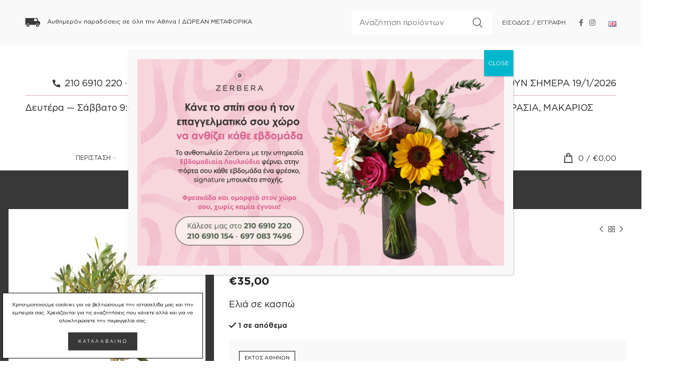

--- FILE ---
content_type: text/html; charset=UTF-8
request_url: https://zerbera.gr/shop/ektos-athinon/fyta-ektos-athinon/elia-i-elliniki/
body_size: 35307
content:
<!DOCTYPE html><html lang="el"><head><meta charset="UTF-8"><meta name="viewport" content="width=device-width, initial-scale=1.0, maximum-scale=1.0, user-scalable=no"><link rel="profile" href="http://gmpg.org/xfn/11"><link rel="pingback" href="https://zerbera.gr/xmlrpc.php"><meta name='robots' content='index, follow, max-image-preview:large, max-snippet:-1, max-video-preview:-1' /><link rel="alternate" href="https://zerbera.gr/shop/ektos-athinon/fyta-ektos-athinon/elia-i-elliniki/" hreflang="el" /><link rel="alternate" href="https://zerbera.gr/en/shop/out-of-athens/plants/greek-olive-in-a-plastic-pot/" hreflang="en" /> <script data-cfasync="false" data-pagespeed-no-defer>var gtm4wp_datalayer_name = "dataLayer";
	var dataLayer = dataLayer || [];
	const gtm4wp_use_sku_instead = 0;
	const gtm4wp_currency = 'EUR';
	const gtm4wp_product_per_impression = 10;
	const gtm4wp_clear_ecommerce = false;
	const gtm4wp_datalayer_max_timeout = 2000;</script> <title>Ελιά η Ελληνική - Zerbera | Online Αγορά &amp; Αποστολή λουλουδιών</title><link rel="canonical" href="https://zerbera.gr/shop/ektos-athinon/fyta-ektos-athinon/elia-i-elliniki/" /><meta property="og:locale" content="el_GR" /><meta property="og:locale:alternate" content="en_GB" /><meta property="og:type" content="article" /><meta property="og:title" content="Ελιά η Ελληνική - Zerbera | Online Αγορά &amp; Αποστολή λουλουδιών" /><meta property="og:description" content="Ελιά σε κασπώ" /><meta property="og:url" content="https://zerbera.gr/shop/ektos-athinon/fyta-ektos-athinon/elia-i-elliniki/" /><meta property="og:site_name" content="Zerbera | Online Αγορά &amp; Αποστολή λουλουδιών" /><meta property="article:modified_time" content="2023-05-11T20:08:07+00:00" /><meta property="og:image" content="https://zerbera.gr/wp-content/uploads/2020/10/CF-427.jpg" /><meta property="og:image:width" content="460" /><meta property="og:image:height" content="613" /><meta property="og:image:type" content="image/jpeg" /><meta name="twitter:card" content="summary_large_image" /> <script type="application/ld+json" class="yoast-schema-graph">{"@context":"https://schema.org","@graph":[{"@type":"WebPage","@id":"https://zerbera.gr/shop/ektos-athinon/fyta-ektos-athinon/elia-i-elliniki/","url":"https://zerbera.gr/shop/ektos-athinon/fyta-ektos-athinon/elia-i-elliniki/","name":"Ελιά η Ελληνική - Zerbera | Online Αγορά &amp; Αποστολή λουλουδιών","isPartOf":{"@id":"https://zerbera.gr/#website"},"primaryImageOfPage":{"@id":"https://zerbera.gr/shop/ektos-athinon/fyta-ektos-athinon/elia-i-elliniki/#primaryimage"},"image":{"@id":"https://zerbera.gr/shop/ektos-athinon/fyta-ektos-athinon/elia-i-elliniki/#primaryimage"},"thumbnailUrl":"https://zerbera.gr/wp-content/uploads/2020/10/CF-427.jpg","datePublished":"2020-10-21T07:38:51+00:00","dateModified":"2023-05-11T20:08:07+00:00","breadcrumb":{"@id":"https://zerbera.gr/shop/ektos-athinon/fyta-ektos-athinon/elia-i-elliniki/#breadcrumb"},"inLanguage":"el","potentialAction":[{"@type":"ReadAction","target":["https://zerbera.gr/shop/ektos-athinon/fyta-ektos-athinon/elia-i-elliniki/"]}]},{"@type":"ImageObject","inLanguage":"el","@id":"https://zerbera.gr/shop/ektos-athinon/fyta-ektos-athinon/elia-i-elliniki/#primaryimage","url":"https://zerbera.gr/wp-content/uploads/2020/10/CF-427.jpg","contentUrl":"https://zerbera.gr/wp-content/uploads/2020/10/CF-427.jpg","width":460,"height":613,"caption":"Ελιά η Ελληνική - 30€"},{"@type":"BreadcrumbList","@id":"https://zerbera.gr/shop/ektos-athinon/fyta-ektos-athinon/elia-i-elliniki/#breadcrumb","itemListElement":[{"@type":"ListItem","position":1,"name":"Αρχική","item":"https://zerbera.gr/"},{"@type":"ListItem","position":2,"name":"Shop","item":"https://zerbera.gr/shop/"},{"@type":"ListItem","position":3,"name":"Ελιά η Ελληνική"}]},{"@type":"WebSite","@id":"https://zerbera.gr/#website","url":"https://zerbera.gr/","name":"Zerbera | Online Αγορά &amp; Αποστολή λουλουδιών","description":"","potentialAction":[{"@type":"SearchAction","target":{"@type":"EntryPoint","urlTemplate":"https://zerbera.gr/?s={search_term_string}"},"query-input":{"@type":"PropertyValueSpecification","valueRequired":true,"valueName":"search_term_string"}}],"inLanguage":"el"}]}</script> <link rel='dns-prefetch' href='//cdnjs.cloudflare.com' /><link rel='dns-prefetch' href='//capi-automation.s3.us-east-2.amazonaws.com' /><link rel="alternate" type="application/rss+xml" title="Ροή RSS &raquo; Zerbera | Online Αγορά &amp; Αποστολή λουλουδιών" href="https://zerbera.gr/feed/" /><link rel="alternate" type="application/rss+xml" title="Ροή Σχολίων &raquo; Zerbera | Online Αγορά &amp; Αποστολή λουλουδιών" href="https://zerbera.gr/comments/feed/" /><link rel="alternate" title="oEmbed (JSON)" type="application/json+oembed" href="https://zerbera.gr/wp-json/oembed/1.0/embed?url=https%3A%2F%2Fzerbera.gr%2Fshop%2Fektos-athinon%2Ffyta-ektos-athinon%2Felia-i-elliniki%2F&#038;lang=el" /><link rel="alternate" title="oEmbed (XML)" type="text/xml+oembed" href="https://zerbera.gr/wp-json/oembed/1.0/embed?url=https%3A%2F%2Fzerbera.gr%2Fshop%2Fektos-athinon%2Ffyta-ektos-athinon%2Felia-i-elliniki%2F&#038;format=xml&#038;lang=el" /><link data-optimized="2" rel="stylesheet" href="https://zerbera.gr/wp-content/litespeed/css/558acdde711d1f8f3074f7ab063d0cd2.css?ver=59f95" /><style id='wp-block-image-inline-css' type='text/css'>.wp-block-image>a,.wp-block-image>figure>a{display:inline-block}.wp-block-image img{box-sizing:border-box;height:auto;max-width:100%;vertical-align:bottom}@media not (prefers-reduced-motion){.wp-block-image img.hide{visibility:hidden}.wp-block-image img.show{animation:show-content-image .4s}}.wp-block-image[style*=border-radius] img,.wp-block-image[style*=border-radius]>a{border-radius:inherit}.wp-block-image.has-custom-border img{box-sizing:border-box}.wp-block-image.aligncenter{text-align:center}.wp-block-image.alignfull>a,.wp-block-image.alignwide>a{width:100%}.wp-block-image.alignfull img,.wp-block-image.alignwide img{height:auto;width:100%}.wp-block-image .aligncenter,.wp-block-image .alignleft,.wp-block-image .alignright,.wp-block-image.aligncenter,.wp-block-image.alignleft,.wp-block-image.alignright{display:table}.wp-block-image .aligncenter>figcaption,.wp-block-image .alignleft>figcaption,.wp-block-image .alignright>figcaption,.wp-block-image.aligncenter>figcaption,.wp-block-image.alignleft>figcaption,.wp-block-image.alignright>figcaption{caption-side:bottom;display:table-caption}.wp-block-image .alignleft{float:left;margin:.5em 1em .5em 0}.wp-block-image .alignright{float:right;margin:.5em 0 .5em 1em}.wp-block-image .aligncenter{margin-left:auto;margin-right:auto}.wp-block-image :where(figcaption){margin-bottom:1em;margin-top:.5em}.wp-block-image.is-style-circle-mask img{border-radius:9999px}@supports ((-webkit-mask-image:none) or (mask-image:none)) or (-webkit-mask-image:none){.wp-block-image.is-style-circle-mask img{border-radius:0;-webkit-mask-image:url('data:image/svg+xml;utf8,<svg viewBox="0 0 100 100" xmlns="http://www.w3.org/2000/svg"><circle cx="50" cy="50" r="50"/></svg>');mask-image:url('data:image/svg+xml;utf8,<svg viewBox="0 0 100 100" xmlns="http://www.w3.org/2000/svg"><circle cx="50" cy="50" r="50"/></svg>');mask-mode:alpha;-webkit-mask-position:center;mask-position:center;-webkit-mask-repeat:no-repeat;mask-repeat:no-repeat;-webkit-mask-size:contain;mask-size:contain}}:root :where(.wp-block-image.is-style-rounded img,.wp-block-image .is-style-rounded img){border-radius:9999px}.wp-block-image figure{margin:0}.wp-lightbox-container{display:flex;flex-direction:column;position:relative}.wp-lightbox-container img{cursor:zoom-in}.wp-lightbox-container img:hover+button{opacity:1}.wp-lightbox-container button{align-items:center;backdrop-filter:blur(16px) saturate(180%);background-color:#5a5a5a40;border:none;border-radius:4px;cursor:zoom-in;display:flex;height:20px;justify-content:center;opacity:0;padding:0;position:absolute;right:16px;text-align:center;top:16px;width:20px;z-index:100}@media not (prefers-reduced-motion){.wp-lightbox-container button{transition:opacity .2s ease}}.wp-lightbox-container button:focus-visible{outline:3px auto #5a5a5a40;outline:3px auto -webkit-focus-ring-color;outline-offset:3px}.wp-lightbox-container button:hover{cursor:pointer;opacity:1}.wp-lightbox-container button:focus{opacity:1}.wp-lightbox-container button:focus,.wp-lightbox-container button:hover,.wp-lightbox-container button:not(:hover):not(:active):not(.has-background){background-color:#5a5a5a40;border:none}.wp-lightbox-overlay{box-sizing:border-box;cursor:zoom-out;height:100vh;left:0;overflow:hidden;position:fixed;top:0;visibility:hidden;width:100%;z-index:100000}.wp-lightbox-overlay .close-button{align-items:center;cursor:pointer;display:flex;justify-content:center;min-height:40px;min-width:40px;padding:0;position:absolute;right:calc(env(safe-area-inset-right) + 16px);top:calc(env(safe-area-inset-top) + 16px);z-index:5000000}.wp-lightbox-overlay .close-button:focus,.wp-lightbox-overlay .close-button:hover,.wp-lightbox-overlay .close-button:not(:hover):not(:active):not(.has-background){background:none;border:none}.wp-lightbox-overlay .lightbox-image-container{height:var(--wp--lightbox-container-height);left:50%;overflow:hidden;position:absolute;top:50%;transform:translate(-50%,-50%);transform-origin:top left;width:var(--wp--lightbox-container-width);z-index:9999999999}.wp-lightbox-overlay .wp-block-image{align-items:center;box-sizing:border-box;display:flex;height:100%;justify-content:center;margin:0;position:relative;transform-origin:0 0;width:100%;z-index:3000000}.wp-lightbox-overlay .wp-block-image img{height:var(--wp--lightbox-image-height);min-height:var(--wp--lightbox-image-height);min-width:var(--wp--lightbox-image-width);width:var(--wp--lightbox-image-width)}.wp-lightbox-overlay .wp-block-image figcaption{display:none}.wp-lightbox-overlay button{background:none;border:none}.wp-lightbox-overlay .scrim{background-color:#fff;height:100%;opacity:.9;position:absolute;width:100%;z-index:2000000}.wp-lightbox-overlay.active{visibility:visible}@media not (prefers-reduced-motion){.wp-lightbox-overlay.active{animation:turn-on-visibility .25s both}.wp-lightbox-overlay.active img{animation:turn-on-visibility .35s both}.wp-lightbox-overlay.show-closing-animation:not(.active){animation:turn-off-visibility .35s both}.wp-lightbox-overlay.show-closing-animation:not(.active) img{animation:turn-off-visibility .25s both}.wp-lightbox-overlay.zoom.active{animation:none;opacity:1;visibility:visible}.wp-lightbox-overlay.zoom.active .lightbox-image-container{animation:lightbox-zoom-in .4s}.wp-lightbox-overlay.zoom.active .lightbox-image-container img{animation:none}.wp-lightbox-overlay.zoom.active .scrim{animation:turn-on-visibility .4s forwards}.wp-lightbox-overlay.zoom.show-closing-animation:not(.active){animation:none}.wp-lightbox-overlay.zoom.show-closing-animation:not(.active) .lightbox-image-container{animation:lightbox-zoom-out .4s}.wp-lightbox-overlay.zoom.show-closing-animation:not(.active) .lightbox-image-container img{animation:none}.wp-lightbox-overlay.zoom.show-closing-animation:not(.active) .scrim{animation:turn-off-visibility .4s forwards}}@keyframes show-content-image{0%{visibility:hidden}99%{visibility:hidden}to{visibility:visible}}@keyframes turn-on-visibility{0%{opacity:0}to{opacity:1}}@keyframes turn-off-visibility{0%{opacity:1;visibility:visible}99%{opacity:0;visibility:visible}to{opacity:0;visibility:hidden}}@keyframes lightbox-zoom-in{0%{transform:translate(calc((-100vw + var(--wp--lightbox-scrollbar-width))/2 + var(--wp--lightbox-initial-left-position)),calc(-50vh + var(--wp--lightbox-initial-top-position))) scale(var(--wp--lightbox-scale))}to{transform:translate(-50%,-50%) scale(1)}}@keyframes lightbox-zoom-out{0%{transform:translate(-50%,-50%) scale(1);visibility:visible}99%{visibility:visible}to{transform:translate(calc((-100vw + var(--wp--lightbox-scrollbar-width))/2 + var(--wp--lightbox-initial-left-position)),calc(-50vh + var(--wp--lightbox-initial-top-position))) scale(var(--wp--lightbox-scale));visibility:hidden}}
/*# sourceURL=https://zerbera.gr/wp-includes/blocks/image/style.min.css */</style> <script type="text/template" id="tmpl-variation-template"><div class="woocommerce-variation-description">{{{ data.variation.variation_description }}}</div>
	<div class="woocommerce-variation-price">{{{ data.variation.price_html }}}</div>
	<div class="woocommerce-variation-availability">{{{ data.variation.availability_html }}}</div></script> <script type="text/template" id="tmpl-unavailable-variation-template"><p role="alert">Λυπούμαστε, αυτό το προϊόν δεν είναι διαθέσιμο. Παρακαλούμε, επιλέξτε έναν διαφορετικό συνδυασμό.</p></script> <script type="text/javascript" src="https://zerbera.gr/wp-includes/js/jquery/jquery.min.js" id="jquery-core-js"></script> <script data-optimized="1" type="text/javascript" src="https://zerbera.gr/wp-content/litespeed/js/dd675c7f9d0f091c0a0eb3c9d0bd1bf5.js?ver=d1bf5" id="jquery-migrate-js"></script> <script data-optimized="1" type="text/javascript" src="https://zerbera.gr/wp-content/litespeed/js/5fdc7d279749600d218f10dc6958e248.js?ver=8e248" id="underscore-js"></script> <script data-optimized="1" type="text/javascript" id="wp-util-js-extra">var _wpUtilSettings={"ajax":{"url":"/wp-admin/admin-ajax.php"}}</script> <script data-optimized="1" type="text/javascript" src="https://zerbera.gr/wp-content/litespeed/js/a7705273c0c86f3b2555c6c4ad71b82e.js?ver=1b82e" id="wp-util-js"></script> <script data-optimized="1" type="text/javascript" src="https://zerbera.gr/wp-content/litespeed/js/24061f8d22579205869f9233bc76c8e2.js?ver=6c8e2" id="wc-jquery-blockui-js" data-wp-strategy="defer"></script> <script data-optimized="1" type="text/javascript" id="jquery-remove-uppercase-accents-js-extra">var rua={"accents":[{"original":"\u0386\u0399","convert":"\u0391\u03aa"},{"original":"\u0386\u03a5","convert":"\u0391\u03ab"},{"original":"\u0388\u0399","convert":"\u0395\u03aa"},{"original":"\u038c\u0399","convert":"\u039f\u03aa"},{"original":"\u0388\u03a5","convert":"\u0395\u03ab"},{"original":"\u038c\u03a5","convert":"\u039f\u03ab"},{"original":"\u03ac\u03b9","convert":"\u03b1\u03ca"},{"original":"\u03ad\u03b9","convert":"\u03b5\u03ca"},{"original":"\u0386\u03c5","convert":"\u03b1\u03cb"},{"original":"\u03ac\u03c5","convert":"\u03b1\u03cb"},{"original":"\u03cc\u03b9","convert":"\u03bf\u03ca"},{"original":"\u0388\u03c5","convert":"\u03b5\u03cb"},{"original":"\u03ad\u03c5","convert":"\u03b5\u03cb"},{"original":"\u03cc\u03c5","convert":"\u03bf\u03cb"},{"original":"\u038c\u03c5","convert":"\u03bf\u03cb"},{"original":"\u0386","convert":"\u0391"},{"original":"\u03ac","convert":"\u03b1"},{"original":"\u0388","convert":"\u0395"},{"original":"\u03ad","convert":"\u03b5"},{"original":"\u0389","convert":"\u0397"},{"original":"\u03ae","convert":"\u03b7"},{"original":"\u038a","convert":"\u0399"},{"original":"\u03aa","convert":"\u0399"},{"original":"\u03af","convert":"\u03b9"},{"original":"\u0390","convert":"\u03ca"},{"original":"\u038c","convert":"\u039f"},{"original":"\u03cc","convert":"\u03bf"},{"original":"\u038e","convert":"\u03a5"},{"original":"\u03cd","convert":"\u03c5"},{"original":"\u03b0","convert":"\u03cb"},{"original":"\u038f","convert":"\u03a9"},{"original":"\u03ce","convert":"\u03c9"}],"selectors":"","selAction":""}</script> <script data-optimized="1" type="text/javascript" src="https://zerbera.gr/wp-content/litespeed/js/a4f094c4340c89a3caa8774a15551680.js?ver=51680" id="jquery-remove-uppercase-accents-js"></script> <script data-optimized="1" type="text/javascript" id="wc-add-to-cart-js-extra">var wc_add_to_cart_params={"ajax_url":"/wp-admin/admin-ajax.php","wc_ajax_url":"/?wc-ajax=%%endpoint%%","i18n_view_cart":"\u039a\u03b1\u03bb\u03ac\u03b8\u03b9","cart_url":"https://zerbera.gr/kalathi-agoron/","is_cart":"","cart_redirect_after_add":"no"}</script> <script data-optimized="1" type="text/javascript" src="https://zerbera.gr/wp-content/litespeed/js/81fd93a00f61e674701ac26b8891112f.js?ver=1112f" id="wc-add-to-cart-js" defer="defer" data-wp-strategy="defer"></script> <script data-optimized="1" type="text/javascript" src="https://zerbera.gr/wp-content/litespeed/js/0d7d011a46fe02564bb2edd43493550f.js?ver=3550f" id="wc-zoom-js" defer="defer" data-wp-strategy="defer"></script> <script data-optimized="1" type="text/javascript" id="wc-single-product-js-extra">var wc_single_product_params={"i18n_required_rating_text":"\u03a0\u03b1\u03c1\u03b1\u03ba\u03b1\u03bb\u03bf\u03cd\u03bc\u03b5, \u03b5\u03c0\u03b9\u03bb\u03ad\u03be\u03c4\u03b5 \u03bc\u03af\u03b1 \u03b2\u03b1\u03b8\u03bc\u03bf\u03bb\u03bf\u03b3\u03af\u03b1","i18n_rating_options":["1 \u03b1\u03c0\u03cc 5 \u03b1\u03c3\u03c4\u03ad\u03c1\u03b9\u03b1","2 \u03b1\u03c0\u03cc 5 \u03b1\u03c3\u03c4\u03ad\u03c1\u03b9\u03b1","3 \u03b1\u03c0\u03cc 5 \u03b1\u03c3\u03c4\u03ad\u03c1\u03b9\u03b1","4 \u03b1\u03c0\u03cc 5 \u03b1\u03c3\u03c4\u03ad\u03c1\u03b9\u03b1","5 \u03b1\u03c0\u03cc 5 \u03b1\u03c3\u03c4\u03ad\u03c1\u03b9\u03b1"],"i18n_product_gallery_trigger_text":"View full-screen image gallery","review_rating_required":"yes","flexslider":{"rtl":!1,"animation":"slide","smoothHeight":!0,"directionNav":!1,"controlNav":"thumbnails","slideshow":!1,"animationSpeed":500,"animationLoop":!1,"allowOneSlide":!1},"zoom_enabled":"","zoom_options":[],"photoswipe_enabled":"","photoswipe_options":{"shareEl":!1,"closeOnScroll":!1,"history":!1,"hideAnimationDuration":0,"showAnimationDuration":0},"flexslider_enabled":""}</script> <script data-optimized="1" type="text/javascript" src="https://zerbera.gr/wp-content/litespeed/js/1ca7877ed9ae2a92845a9b76a8722368.js?ver=22368" id="wc-single-product-js" defer="defer" data-wp-strategy="defer"></script> <script data-optimized="1" type="text/javascript" src="https://zerbera.gr/wp-content/litespeed/js/4f824419286ec0cad55e4cbaf7293be7.js?ver=93be7" id="wc-js-cookie-js" data-wp-strategy="defer"></script> <script data-optimized="1" type="text/javascript" id="woocommerce-js-extra">var woocommerce_params={"ajax_url":"/wp-admin/admin-ajax.php","wc_ajax_url":"/?wc-ajax=%%endpoint%%","i18n_password_show":"\u0395\u03bc\u03c6\u03ac\u03bd\u03b9\u03c3\u03b7 \u03c3\u03c5\u03bd\u03b8\u03b7\u03bc\u03b1\u03c4\u03b9\u03ba\u03bf\u03cd","i18n_password_hide":"\u0391\u03c0\u03cc\u03ba\u03c1\u03c5\u03c8\u03b7 \u03c3\u03c5\u03bd\u03b8\u03b7\u03bc\u03b1\u03c4\u03b9\u03ba\u03bf\u03cd"}</script> <script data-optimized="1" type="text/javascript" src="https://zerbera.gr/wp-content/litespeed/js/6fa4150627938b6f8d387cca21522384.js?ver=22384" id="woocommerce-js" defer="defer" data-wp-strategy="defer"></script> <script data-optimized="1" type="text/javascript" src="https://zerbera.gr/wp-content/litespeed/js/66e0d43b6c076ee2094e5019efe52fa7.js?ver=52fa7" id="woodmart-device-js"></script> <script data-optimized="1" type="text/javascript" src="https://zerbera.gr/wp-content/litespeed/js/53511cd00d54accfeb7eea535d130cea.js?ver=30cea" id="invoice-request-js-js"></script> <link rel="https://api.w.org/" href="https://zerbera.gr/wp-json/" /><link rel="alternate" title="JSON" type="application/json" href="https://zerbera.gr/wp-json/wp/v2/product/328" /><link rel="EditURI" type="application/rsd+xml" title="RSD" href="https://zerbera.gr/xmlrpc.php?rsd" /><meta name="generator" content="WordPress 6.9" /><meta name="generator" content="WooCommerce 10.4.3" /><link rel='shortlink' href='https://zerbera.gr/?p=328' /> <script data-optimized="1" type="text/javascript">jQuery(document).ready(function($){$(document).ajaxComplete(function(){$('#place_order').click(function(c){const deliveryDate=$.trim($("#datepicker").val());if(deliveryDate.length<1){c.preventDefault();if($('html[lang="en-GB"]').length>0){alert("Choose delivery date")}else{alert("Επιλέξτε ημερομηνία παράδοσης")}}})})})</script> 
 <script data-optimized="1" type="text/javascript">jQuery(document).ready(function($){$(".feed-item-title").each(function(){var text=$(this).text();text=text.replace(":","<span class='separator'></span>");$(this).html(text)});setTimeout(function(){$('.header-eortologio').show()},10)})</script>  <script data-cfasync="false" data-pagespeed-no-defer type="text/javascript">var dataLayer_content = {"visitorLoginState":"logged-out","visitorType":"visitor-logged-out","visitorEmail":"","visitorEmailHash":"","pagePostType":"product","pagePostType2":"single-product","pagePostAuthor":"Zerbera Shop","browserName":"","browserVersion":"","browserEngineName":"","browserEngineVersion":"","osName":"","osVersion":"","deviceType":"bot","deviceManufacturer":"","deviceModel":"","customerTotalOrders":0,"customerTotalOrderValue":0,"customerFirstName":"","customerLastName":"","customerBillingFirstName":"","customerBillingLastName":"","customerBillingCompany":"","customerBillingAddress1":"","customerBillingAddress2":"","customerBillingCity":"","customerBillingState":"","customerBillingPostcode":"","customerBillingCountry":"","customerBillingEmail":"","customerBillingEmailHash":"","customerBillingPhone":"","customerShippingFirstName":"","customerShippingLastName":"","customerShippingCompany":"","customerShippingAddress1":"","customerShippingAddress2":"","customerShippingCity":"","customerShippingState":"","customerShippingPostcode":"","customerShippingCountry":"","cartContent":{"totals":{"applied_coupons":[],"discount_total":0,"subtotal":0,"total":0},"items":[]},"productRatingCounts":[],"productAverageRating":0,"productReviewCount":0,"productType":"simple","productIsVariable":0};
	dataLayer.push( dataLayer_content );</script> <script data-cfasync="false" data-pagespeed-no-defer type="text/javascript">(function(w,d,s,l,i){w[l]=w[l]||[];w[l].push({'gtm.start':
new Date().getTime(),event:'gtm.js'});var f=d.getElementsByTagName(s)[0],
j=d.createElement(s),dl=l!='dataLayer'?'&l='+l:'';j.async=true;j.src=
'//www.googletagmanager.com/gtm.js?id='+i+dl;f.parentNode.insertBefore(j,f);
})(window,document,'script','dataLayer','GTM-P9R9VJ8');</script> <meta name="theme-color" content="#e5f0ee">	<noscript><style>.woocommerce-product-gallery{ opacity: 1 !important; }</style></noscript> <script data-optimized="1"  type="text/javascript">!function(f,b,e,v,n,t,s){if(f.fbq)return;n=f.fbq=function(){n.callMethod?n.callMethod.apply(n,arguments):n.queue.push(arguments)};if(!f._fbq)f._fbq=n;n.push=n;n.loaded=!0;n.version='2.0';n.queue=[];t=b.createElement(e);t.async=!0;t.src=v;s=b.getElementsByTagName(e)[0];s.parentNode.insertBefore(t,s)}(window,document,'script','https://connect.facebook.net/en_US/fbevents.js')</script>  <script data-optimized="1"  type="text/javascript">fbq('init','1354886011548330',{},{"agent":"woocommerce_0-10.4.3-3.5.15"});document.addEventListener('DOMContentLoaded',function(){document.body.insertAdjacentHTML('beforeend','<div class=\"wc-facebook-pixel-event-placeholder\"></div>')},!1)</script> <link rel="icon" href="https://zerbera.gr/wp-content/uploads/2020/09/cropped-favicon-32x32.png" sizes="32x32" /><link rel="icon" href="https://zerbera.gr/wp-content/uploads/2020/09/cropped-favicon-192x192.png" sizes="192x192" /><link rel="apple-touch-icon" href="https://zerbera.gr/wp-content/uploads/2020/09/cropped-favicon-180x180.png" /><meta name="msapplication-TileImage" content="https://zerbera.gr/wp-content/uploads/2020/09/cropped-favicon-270x270.png" /> <script class="tm-hidden" type="text/template" id="tmpl-tc-cart-options-popup"><div class='header'>
        <h3>{{{ data.title }}}</h3>
    </div>
    <div id='{{{ data.id }}}' class='float_editbox'>{{{ data.html }}}</div>
    <div class='footer'>
        <div class='inner'>
            <span class='tm-button button button-secondary button-large floatbox-cancel'>{{{ data.close }}}</span>
        </div>
    </div></script> <script class="tm-hidden" type="text/template" id="tmpl-tc-lightbox"><div class="tc-lightbox-wrap">
        <span class="tc-lightbox-button tcfa tcfa-search tc-transition tcinit"></span>
    </div></script> <script class="tm-hidden" type="text/template" id="tmpl-tc-lightbox-zoom"><span class="tc-lightbox-button-close tcfa tcfa-times"></span>
    {{{ data.img }}}</script> <script class="tm-hidden" type="text/template" id="tmpl-tc-final-totals"><dl class="tm-extra-product-options-totals tm-custom-price-totals">
        <# if (data.show_unit_price==true){ #>    	<dt class="tm-unit-price">{{{ data.unit_price }}}</dt>
    	<dd class="tm-unit-price">
    		<span class="price amount options">{{{ data.formatted_unit_price }}}</span>
    	</dd>    	<# } #>
    	<# if (data.show_options_total==true){ #>    	<dt class="tm-options-totals">{{{ data.options_total }}}</dt>
    	<dd class="tm-options-totals">
    		<span class="price amount options">{{{ data.formatted_options_total }}}</span>
    	</dd>    	<# } #>
    	<# if (data.show_fees_total==true){ #>    	<dt class="tm-fee-totals">{{{ data.fees_total }}}</dt>
    	<dd class="tm-fee-totals">
    		<span class="price amount fees">{{{ data.formatted_fees_total }}}</span>
    	</dd>    	<# } #>
    	<# if (data.show_extra_fee==true){ #>    	<dt class="tm-extra-fee">{{{ data.extra_fee }}}</dt>
    	<dd class="tm-extra-fee">
    		<span class="price amount options extra-fee">{{{ data.formatted_extra_fee }}}</span>
    	</dd>    	<# } #>
    	<# if (data.show_final_total==true){ #>    	<dt class="tm-final-totals">{{{ data.final_total }}}</dt>
    	<dd class="tm-final-totals">
    		<span class="price amount final">{{{ data.formatted_final_total }}}</span>
    	</dd>    	<# } #>
            </dl></script> <script class="tm-hidden" type="text/template" id="tmpl-tc-price"><span class="amount">{{{ data.price.price }}}</span></script> <script class="tm-hidden" type="text/template" id="tmpl-tc-sale-price"><del>
        <span class="tc-original-price amount">{{{ data.price.original_price }}}</span>
    </del>
    <ins>
        <span class="amount">{{{ data.price.price }}}</span>
    </ins></script> <script class="tm-hidden" type="text/template" id="tmpl-tc-section-pop-link"><div id="tm-section-pop-up" class="tm-extra-product-options flasho tm_wrapper tm-section-pop-up single tm-animated appear">
        <div class='header'><h3>{{{ data.title }}}</h3></div>
        <div class="float_editbox" id="temp_for_floatbox_insert"></div>
        <div class='footer'>
            <div class='inner'>
                <span class='tm-button button button-secondary button-large floatbox-cancel'>{{{ data.close }}}</span>
            </div>
        </div>
    </div></script> <script class="tm-hidden" type="text/template" id="tmpl-tc-floating-box-nks"><# if (data.values.length) {#>
    {{{ data.html_before }}}
    <div class="tc-row tm-fb-labels">
        <span class="tc-cell tc-col-3 tm-fb-title">{{{ data.option_label }}}</span>
        <span class="tc-cell tc-col-3 tm-fb-value">{{{ data.option_value }}}</span>
        <span class="tc-cell tc-col-3 tm-fb-quantity">{{{ data.option__qty }}}</span>
        <span class="tc-cell tc-col-3 tm-fb-price">{{{ data.option_lpric }}}</span>
    </div>
    <# for (var i = 0; i < data.values.length; i++) { #>
        <# if (data.values[i].label_show=='' || data.values[i].value_show=='') {#>
	<div class="tc-row">
            <# if (data.values[i].label_show=='') {#>
        <span class="tc-cell tc-col-3 tm-fb-title">{{{ data.values[i].title }}}</span>
            <# } #>
            <# if (data.values[i].value_show=='') {#>
        <span class="tc-cell tc-col-3 tm-fb-value">{{{ data.values[i].value }}}</span>
            <# } #>
        <span class="tc-cell tc-col-3 tm-fb-quantity">{{{ data.values[i].quantity }}}</span>
        <span class="tc-cell tc-col-3 tm-fb-price">{{{ data.values[i].price }}}</span>
    </div>
        <# } #>
    <# } #>
    {{{ data.html_after }}}
    {{{ data.totals }}}
    <# }#></script> <script class="tm-hidden" type="text/template" id="tmpl-tc-floating-box"><# if (data.values.length) {#>
    {{{ data.html_before }}}
    <dl class="tm-fb">
        <# for (var i = 0; i < data.values.length; i++) { #>
            <# if (data.values[i].label_show=='') {#>
        <dt class="tm-fb-title">{{{ data.values[i].title }}}</dt>
            <# } #>
            <# if (data.values[i].value_show=='') {#>
        <dd class="tm-fb-value">{{{ data.values[i].value }}}</dd>
            <# } #>
        <# } #>
    </dl>
    {{{ data.html_after }}}
    {{{ data.totals }}}
    <# }#></script> <script class="tm-hidden" type="text/template" id="tmpl-tc-chars-remanining"><span class="tc-chars">
		<span class="tc-chars-remanining">{{{ data.maxlength }}}</span>
		<span class="tc-remaining"> {{{ data.characters_remaining }}}</span>
	</span></script> <script class="tm-hidden" type="text/template" id="tmpl-tc-formatted-price"><# if (data.customer_price_format_wrap_start) {#>
    {{{ data.customer_price_format_wrap_start }}}
    <# } #>&lt;span class=&quot;woocommerce-Price-amount amount&quot;&gt;&lt;bdi&gt;&lt;span class=&quot;woocommerce-Price-currencySymbol&quot;&gt;&euro;&lt;/span&gt;{{{ data.price }}}&lt;/bdi&gt;&lt;/span&gt;<# if (data.customer_price_format_wrap_end) {#>
    {{{ data.customer_price_format_wrap_end }}}
    <# } #></script> <script class="tm-hidden" type="text/template" id="tmpl-tc-formatted-sale-price"><# if (data.customer_price_format_wrap_start) {#>
    {{{ data.customer_price_format_wrap_start }}}
    <# } #>&lt;del aria-hidden=&quot;true&quot;&gt;&lt;span class=&quot;woocommerce-Price-amount amount&quot;&gt;&lt;bdi&gt;&lt;span class=&quot;woocommerce-Price-currencySymbol&quot;&gt;&euro;&lt;/span&gt;{{{ data.price }}}&lt;/bdi&gt;&lt;/span&gt;&lt;/del&gt; &lt;span class=&quot;screen-reader-text&quot;&gt;Original price was: &euro;{{{ data.price }}}.&lt;/span&gt;&lt;ins aria-hidden=&quot;true&quot;&gt;&lt;span class=&quot;woocommerce-Price-amount amount&quot;&gt;&lt;bdi&gt;&lt;span class=&quot;woocommerce-Price-currencySymbol&quot;&gt;&euro;&lt;/span&gt;{{{ data.sale_price }}}&lt;/bdi&gt;&lt;/span&gt;&lt;/ins&gt;&lt;span class=&quot;screen-reader-text&quot;&gt;Η τρέχουσα τιμή είναι: &euro;{{{ data.sale_price }}}.&lt;/span&gt;<# if (data.customer_price_format_wrap_end) {#>
    {{{ data.customer_price_format_wrap_end }}}
    <# } #></script> <script class="tm-hidden" type="text/template" id="tmpl-tc-upload-messages"><div class="header">
        <h3>{{{ data.title }}}</h3>
    </div>
    <div class="float_editbox" id="temp_for_floatbox_insert">
        <div class="tc-upload-messages">
            <div class="tc-upload-message">{{{ data.message }}}</div>
            <# for (var i in data.files) {
                if (data.files.hasOwnProperty(i)) {#>
                <div class="tc-upload-files">{{{ data.files[i] }}}</div>
                <# }
            }#>
        </div>
    </div>
    <div class="footer">
        <div class="inner">
            &nbsp;
        </div>
    </div></script></head><body class="wp-singular product-template-default single single-product postid-328 wp-theme-woodmart wp-child-theme-woodmart-child theme-woodmart woocommerce woocommerce-page woocommerce-no-js wrapper-full-width-content form-style-square form-border-width-1 woodmart-product-design-default categories-accordion-on woodmart-archive-shop offcanvas-sidebar-mobile offcanvas-sidebar-tablet notifications-sticky btns-default-flat btns-default-light btns-default-hover-dark btns-shop-flat btns-shop-light btns-shop-hover-light btns-accent-flat btns-accent-light btns-accent-hover-light"><div class="website-wrapper"><header class="whb-header whb-scroll-slide whb-sticky-real"><div class="whb-main-header"><div class="whb-row whb-top-bar whb-not-sticky-row whb-with-bg whb-without-border whb-color-dark whb-flex-equal-sides"><div class="container"><div class="whb-flex-row whb-top-bar-inner"><div class="whb-column whb-col-left whb-visible-lg"><div class="whb-text-element reset-mb-10  text-element-inline">        <span class="icon-metaforika"><img src="/wp-content/themes/woodmart-child/images/metaforika.svg"></span>
<span class="m--hidden">Αυθημερόν παραδόσεις σε όλη την Αθήνα |</span> ΔΩΡΕΑΝ ΜΕΤΑΦΟΡΙΚΑ</div></div><div class="whb-column whb-col-center whb-visible-lg whb-empty-column"></div><div class="whb-column whb-col-right whb-visible-lg"><div class="woodmart-search-form"><form role="search" method="get" class="searchform  search-style-default woodmart-ajax-search" action="https://zerbera.gr/"  data-thumbnail="1" data-price="1" data-post_type="product" data-count="5" data-sku="0" data-symbols_count="3">
<input type="text" class="s" placeholder="Αναζήτηση προϊόντων" value="" name="s" />
<input type="hidden" name="post_type" value="product">
<button type="submit" class="searchsubmit">
Αναζήτηση											</button></form><div class="search-results-wrapper"><div class="woodmart-scroll"><div class="woodmart-search-results woodmart-scroll-content"></div></div><div class="woodmart-search-loader wd-fill"></div></div></div><div class="woodmart-header-links woodmart-navigation menu-simple-dropdown wd-tools-element item-event-hover  my-account-with-text">
<a href="https://zerbera.gr/logariasmos/" title="Λογαριασμός">
<span class="wd-tools-icon">
</span>
<span class="wd-tools-text">
Είσοδος / Εγγραφή			</span>
</a><div class="sub-menu-dropdown menu-item-register color-scheme-dark"><div class="login-dropdown-inner"><h3 class="login-title"><span>Είσοδος</span><a class="create-account-link" href="https://zerbera.gr/logariasmos/?action=register">Δημιουργία λογαριασμού</a></h3><form method="post" class="login woocommerce-form woocommerce-form-login " action="https://zerbera.gr/logariasmos/" ><p class="woocommerce-FormRow woocommerce-FormRow--wide form-row form-row-wide form-row-username">
<label for="username">Όνομα χρήστη ή email&nbsp;<span class="required">*</span></label>
<input type="text" class="woocommerce-Input woocommerce-Input--text input-text" name="username" id="username" autocomplete="username" value="" /></p><p class="woocommerce-FormRow woocommerce-FormRow--wide form-row form-row-wide form-row-password">
<label for="password">Κωδικός πρόσβασης&nbsp;<span class="required">*</span></label>
<input class="woocommerce-Input woocommerce-Input--text input-text" type="password" name="password" id="password" autocomplete="current-password" /></p><p class="form-row">
<input type="hidden" id="woocommerce-login-nonce" name="woocommerce-login-nonce" value="2d49ccbdbd" /><input type="hidden" name="_wp_http_referer" value="/shop/ektos-athinon/fyta-ektos-athinon/elia-i-elliniki/" />										<button type="submit" class="button woocommerce-button woocommerce-form-login__submit" name="login" value="Είσοδος">Είσοδος</button></p><div class="login-form-footer">
<a href="https://zerbera.gr/logariasmos/lost-password/" class="woocommerce-LostPassword lost_password">Ξεχάσατε τον κωδικό σας;</a>
<label class="woocommerce-form__label woocommerce-form__label-for-checkbox woocommerce-form-login__rememberme">
<input class="woocommerce-form__input woocommerce-form__input-checkbox" name="rememberme" type="checkbox" value="forever" /> <span>Απομνημόνευση εισόδου</span>
</label></div></form></div></div></div><div class="woodmart-social-icons text-right icons-design-default icons-size-small color-scheme-dark social-follow social-form-circle">
<a rel="nofollow" href="https://www.facebook.com/--ZERBERA-FLOWERSHOP-132412813496420/" target="_blank" class=" woodmart-social-icon social-facebook">
<i></i>
<span class="woodmart-social-icon-name">Facebook Api Key (για σύνδεση στο Facebook)</span>
</a>
<a rel="nofollow" href="https://www.instagram.com/zerbera_flowershop/" target="_blank" class=" woodmart-social-icon social-instagram">
<i></i>
<span class="woodmart-social-icon-name">Instagram</span>
</a></div><div class="whb-text-element reset-mb-10  text-element-inline"><ul class="polylang_langswitcher"><li class="lang-item lang-item-167 lang-item-en lang-item-first"><a lang="en-GB" hreflang="en-GB" href="https://zerbera.gr/en/shop/out-of-athens/plants/greek-olive-in-a-plastic-pot/"><img src="[data-uri]" alt="English" width="16" height="11" style="width: 16px; height: 11px;" /></a></li></ul></div></div><div class="whb-column whb-col-mobile whb-hidden-lg"><div class="whb-text-element reset-mb-10  text-element-inline">        <span class="icon-metaforika"><img src="/wp-content/themes/woodmart-child/images/metaforika.svg"></span>
<span class="m--hidden">Αυθημερόν παραδόσεις σε όλη την Αθήνα |</span> ΔΩΡΕΑΝ ΜΕΤΑΦΟΡΙΚΑ</div><div class="whb-navigation whb-secondary-menu site-navigation woodmart-navigation menu-right navigation-style-default" role="navigation"><div class="menu-language-switcher-container"><ul id="menu-language-switcher" class="menu"><li id="menu-item-4279-en" class="lang-item lang-item-167 lang-item-en lang-item-first menu-item menu-item-type-custom menu-item-object-custom menu-item-4279-en item-level-0 menu-item-design-default menu-simple-dropdown item-event-hover"><a href="https://zerbera.gr/en/shop/out-of-athens/plants/greek-olive-in-a-plastic-pot/" hreflang="en-GB" lang="en-GB" class="woodmart-nav-link"><span class="nav-link-text"><img src="[data-uri]" alt="English" width="16" height="11" style="width: 16px; height: 11px;" /></span></a></li></ul></div></div></div></div></div></div><div class="whb-row whb-general-header whb-not-sticky-row whb-without-bg whb-without-border whb-color-dark whb-flex-equal-sides"><div class="container"><div class="whb-flex-row whb-general-header-inner"><div class="whb-column whb-col-left whb-visible-lg"><div class="whb-text-element reset-mb-10  text-element-inline"><div class="eksipiretisi-pelaton text--center">
<span class="phone-icon"></span> <a href="tel:2106910220">210 6910 220</a> &middot; <a href="tel:2106910154">210 6910 154</a> &middot; <a href="tel:6970837496">697 083 7496</a>
<span class="separator"></span>
Δευτέρα — Σάββατο 9:00 — 21:00
Κυριακή 10:00 — 15:00</div></div></div><div class="whb-column whb-col-center whb-visible-lg"><div class="site-logo"><div class="woodmart-logo-wrap">
<a href="https://zerbera.gr/" class="woodmart-logo woodmart-main-logo" rel="home">
<img src="https://zerbera.gr/wp-content/uploads/2020/10/zerbera.png" alt="Zerbera | Online Αγορά &amp; Αποστολή λουλουδιών" style="max-width: 280px;" />		</a></div></div></div><div class="whb-column whb-col-right whb-visible-lg"><div class="whb-text-element reset-mb-10  text-element-inline"><div class="header-eortologio"><div class="feed-item-title text--center">
ΓΙΟΡΤΑΖΟΥΝ ΣΗΜΕΡΑ 19/1/2026 : ΕΥΦΡΑΣΙΑ, ΜΑΚΑΡΙΟΣ</div></div></div></div><div class="whb-column whb-mobile-left whb-hidden-lg"><div class="woodmart-burger-icon wd-tools-element mobile-nav-icon whb-mobile-nav-icon wd-style-text">
<a href="#">
<span class="woodmart-burger wd-tools-icon"></span>
<span class="woodmart-burger-label wd-tools-text">Menu</span>
</a></div></div><div class="whb-column whb-mobile-center whb-hidden-lg"><div class="site-logo"><div class="woodmart-logo-wrap">
<a href="https://zerbera.gr/" class="woodmart-logo woodmart-main-logo" rel="home">
<img src="https://zerbera.gr/wp-content/uploads/2020/09/logo-1.svg" alt="Zerbera | Online Αγορά &amp; Αποστολή λουλουδιών" style="max-width: 140px;" />		</a></div></div></div><div class="whb-column whb-mobile-right whb-hidden-lg"><div class="woodmart-shopping-cart wd-tools-element woodmart-cart-design-5 woodmart-cart-alt cart-widget-opener">
<a href="https://zerbera.gr/kalathi-agoron/" title="Καλάθι">
<span class="woodmart-cart-icon wd-tools-icon">
<span class="woodmart-cart-number">0 <span>προϊόντα</span></span>
</span>
<span class="woodmart-cart-totals wd-tools-text">
<span class="subtotal-divider">/</span>
<span class="woodmart-cart-subtotal"><span class="woocommerce-Price-amount amount"><bdi><span class="woocommerce-Price-currencySymbol">&euro;</span>0,00</bdi></span></span>
</span>
</a></div></div></div></div></div><div class="whb-row whb-header-bottom whb-not-sticky-row whb-without-bg whb-without-border whb-color-dark whb-flex-flex-middle whb-hidden-mobile"><div class="container"><div class="whb-flex-row whb-header-bottom-inner"><div class="whb-column whb-col-left whb-visible-lg whb-empty-column"></div><div class="whb-column whb-col-center whb-visible-lg"><div class="whb-navigation whb-primary-menu main-nav site-navigation woodmart-navigation menu-center navigation-style-default" role="navigation"><div class="menu-main-menu-container"><ul id="menu-main-menu" class="menu"><li id="menu-item-84" class="menu-item menu-item-type-taxonomy menu-item-object-product_cat menu-item-84 item-level-0 menu-item-design-full-width menu-mega-dropdown item-event-hover menu-item-has-children"><a href="https://zerbera.gr/product-category/peristasi/" class="woodmart-nav-link"><span class="nav-link-text">Περίσταση</span></a><div class="sub-menu-dropdown color-scheme-dark"><div class="container"><div class="cols--um align--start"><div class="col--100"><ul class="drop-down__menu"><li><a href="https://zerbera.gr/product-category/peristasi/" >Προβολή όλων</a></li><li><a href="https://zerbera.gr/product-category/peristasi/valentinos/" >Βαλεντίνος</a></li><li><a href="https://zerbera.gr/product-category/peristasi/genethlia/" >Γενέθλια</a></li><li><a href="https://zerbera.gr/product-category/peristasi/gennisi/" >Γέννηση</a></li><li><a href="https://zerbera.gr/product-category/peristasi/giorti/" >Γιορτή</a></li><li><a href="https://zerbera.gr/product-category/peristasi/gynaikas/" >Γυναίκας</a></li><li><a href="https://zerbera.gr/product-category/peristasi/egkainia/" >Εγκαίνια</a></li><li><a href="https://zerbera.gr/product-category/peristasi/epangelmatika/" >Επαγγελματικά</a></li><li><a href="https://zerbera.gr/product-category/peristasi/epeteios/" >Επέτειος</a></li><li><a href="https://zerbera.gr/product-category/peristasi/erotas/" >Έρωτας</a></li><li><a href="https://zerbera.gr/product-category/peristasi/etsi-apla/" >Έτσι απλά</a></li><li><a href="https://zerbera.gr/product-category/peristasi/mitera/" >Μητέρα</a></li><li><a href="https://zerbera.gr/product-category/peristasi/pascha/" >Πάσχα</a></li><li><a href="https://zerbera.gr/product-category/peristasi/pateras/" >Πατέρας</a></li><li><a href="https://zerbera.gr/product-category/peristasi/perastika/" >Περαστικά</a></li><li><a href="https://zerbera.gr/product-category/peristasi/protomagia/" >Πρωτομαγιά</a></li><li><a href="https://zerbera.gr/product-category/peristasi/syggnomi/" >Συγγνώμη</a></li><li><a href="https://zerbera.gr/product-category/peristasi/sygcharitiria-orkomosia/" >Συγχαρητήρια - Ορκωμοσία</a></li><li><a href="https://zerbera.gr/product-category/peristasi/syllypitiria/" >Συλλυπητήρια</a></li><li><a href="https://zerbera.gr/product-category/peristasi/christougenna/" >Χριστούγεννα</a></li></ul></div></div><style data-type="vc_shortcodes-custom-css"></style></div></div></li><li id="menu-item-89" class="menu-item menu-item-type-taxonomy menu-item-object-product_cat menu-item-89 item-level-0 menu-item-design-full-width menu-mega-dropdown item-event-hover menu-item-has-children"><a href="https://zerbera.gr/product-category/fyta/" class="woodmart-nav-link"><span class="nav-link-text">Φυτά</span></a><div class="sub-menu-dropdown color-scheme-dark"><div class="container"><div class="cols--um align--start"><div class="col--100"><ul class="drop-down__menu"><li><a href="https://zerbera.gr/product-category/fyta/" >Προβολή όλων</a></li><li><a href="https://zerbera.gr/product-category/fyta/air-purifying/" >Air purifying</a></li><li><a href="https://zerbera.gr/product-category/fyta/anthofora-fyta/" >Ανθοφόρα φυτά</a></li><li><a href="https://zerbera.gr/product-category/fyta/energeiaka-evexias/" >Ενεργειακά-Ευεξίας</a></li><li><a href="https://zerbera.gr/product-category/fyta/kaktoi-pachyfyta/" >Κάκτοι &amp; παχύφυτα</a></li><li><a href="https://zerbera.gr/product-category/fyta/orchidees-bonsai/" >Ορχιδέες &amp; Μπονσάι</a></li><li><a href="https://zerbera.gr/product-category/fyta/syndyasmoi-fyton/" >Συνδυασμοί φυτών</a></li><li><a href="https://zerbera.gr/product-category/fyta/fyta-gia-to-grafeio/" >Φυτά για το γραφείο</a></li><li><a href="https://zerbera.gr/product-category/fyta/fyta-gia-to-spiti/" >Φυτά για το σπίτι</a></li><li><a href="https://zerbera.gr/product-category/fyta/fyta-exoterikou-chorou/" >Φυτά εξωτερικού χώρου</a></li></ul></div></div><style data-type="vc_shortcodes-custom-css"></style></div></div></li><li id="menu-item-87" class="menu-item menu-item-type-taxonomy menu-item-object-product_cat menu-item-87 item-level-0 menu-item-design-full-width menu-mega-dropdown item-event-hover menu-item-has-children"><a href="https://zerbera.gr/product-category/louloudia/" class="woodmart-nav-link"><span class="nav-link-text">Λουλούδια</span></a><div class="sub-menu-dropdown color-scheme-dark"><div class="container"><div class="cols--um align--start"><div class="col--100"><ul class="drop-down__menu"><li><a href="https://zerbera.gr/product-category/louloudia/" >Προβολή όλων</a></li><li><a href="https://zerbera.gr/product-category/louloudia/home-decoration/" >Home decoration</a></li><li><a href="https://zerbera.gr/product-category/louloudia/louloudia-se-vazo/" >Λουλούδια σε βάζο</a></li><li><a href="https://zerbera.gr/product-category/louloudia/louloudia-se-kouti/" >Λουλούδια σε κουτί</a></li><li><a href="https://zerbera.gr/product-category/louloudia/bouketa/" >Μπουκέτα</a></li><li><a href="https://zerbera.gr/product-category/louloudia/synthesi-me-anthi/" >Σύνθεση με άνθη</a></li><li><a href="https://zerbera.gr/product-category/louloudia/cheiropoiita/" >Χειροποίητα</a></li></ul></div></div><style data-type="vc_shortcodes-custom-css"></style></div></div></li><li id="menu-item-88" class="menu-item menu-item-type-taxonomy menu-item-object-product_cat menu-item-88 item-level-0 menu-item-design-full-width menu-mega-dropdown item-event-hover menu-item-has-children"><a href="https://zerbera.gr/product-category/synodeftika/" class="woodmart-nav-link"><span class="nav-link-text">Συνοδευτικά</span></a><div class="sub-menu-dropdown color-scheme-dark"><div class="container"><div class="cols--um align--start"><div class="col--100"><ul class="drop-down__menu"><li><a href="https://zerbera.gr/product-category/synodeftika/" >Προβολή όλων</a></li><li><a href="https://zerbera.gr/product-category/synodeftika/vaza/" >Βάζα</a></li><li><a href="https://zerbera.gr/product-category/synodeftika/gouria/" >Γούρια</a></li><li><a href="https://zerbera.gr/product-category/synodeftika/efchitiries-kartes/" >Ευχητήριες Κάρτες</a></li><li><a href="https://zerbera.gr/product-category/synodeftika/loutrina/" >Λούτρινα</a></li><li><a href="https://zerbera.gr/product-category/synodeftika/balonia/" >Μπαλόνια</a></li><li><a href="https://zerbera.gr/product-category/synodeftika/pota/" >Ποτά</a></li><li><a href="https://zerbera.gr/product-category/synodeftika/sokolatakia/" >Σοκολατάκια</a></li></ul></div></div><style data-type="vc_shortcodes-custom-css"></style></div></div></li><li id="menu-item-1004" class="menu-item menu-item-type-taxonomy menu-item-object-product_cat menu-item-1004 item-level-0 menu-item-design-default menu-simple-dropdown item-event-hover"><a href="https://zerbera.gr/product-category/forever-roses/" class="woodmart-nav-link"><span class="nav-link-text">Forever roses</span></a></li><li id="menu-item-187" class="menu-item menu-item-type-post_type_archive menu-item-object-anthostolismoi menu-item-has-children menu-item-187 item-level-0 menu-item-design-default menu-simple-dropdown item-event-hover"><a href="https://zerbera.gr/anthostolismoi/" class="woodmart-nav-link"><span class="nav-link-text">Ανθοστολισμοί</span></a><div class="sub-menu-dropdown color-scheme-dark"><div class="container"><ul class="sub-menu color-scheme-dark"><li id="menu-item-911" class="menu-item menu-item-type-post_type menu-item-object-anthostolismoi menu-item-911 item-level-1"><a href="https://zerbera.gr/anthostolismoi/anthostolismos-gamou-athina/" class="woodmart-nav-link"><span class="nav-link-text">Ανθοστολισμός γάμου Αθήνα</span></a></li><li id="menu-item-910" class="menu-item menu-item-type-post_type menu-item-object-anthostolismoi menu-item-910 item-level-1"><a href="https://zerbera.gr/anthostolismoi/anthostolismos-vaptisis-athina/" class="woodmart-nav-link"><span class="nav-link-text">Ανθοστολισμός βάπτισης Αθήνα</span></a></li></ul></div></div></li><li id="menu-item-2540" class="menu-item menu-item-type-post_type menu-item-object-page menu-item-2540 item-level-0 menu-item-design-default menu-simple-dropdown item-event-hover"><a href="https://zerbera.gr/blog/" class="woodmart-nav-link"><span class="nav-link-text">Blog</span></a></li><li id="menu-item-92" class="menu-item menu-item-type-post_type menu-item-object-page menu-item-92 item-level-0 menu-item-design-default menu-simple-dropdown item-event-hover"><a href="https://zerbera.gr/epikoinonia/" class="woodmart-nav-link"><span class="nav-link-text">Επικοινωνία</span></a></li><li id="menu-item-4211-en" class="lang-item lang-item-167 lang-item-en lang-item-first menu-item menu-item-type-custom menu-item-object-custom menu-item-4211-en item-level-0 menu-item-design-default menu-simple-dropdown item-event-hover"><a href="https://zerbera.gr/en/shop/out-of-athens/plants/greek-olive-in-a-plastic-pot/" hreflang="en-GB" lang="en-GB" class="woodmart-nav-link"><span class="nav-link-text"><img src="[data-uri]" alt="English" width="16" height="11" style="width: 16px; height: 11px;" /></span></a></li></ul></div></div><div class="woodmart-shopping-cart wd-tools-element woodmart-cart-design-1 woodmart-cart-alt cart-widget-opener">
<a href="https://zerbera.gr/kalathi-agoron/" title="Καλάθι">
<span class="woodmart-cart-icon wd-tools-icon">
</span>
<span class="woodmart-cart-totals wd-tools-text">
<span class="woodmart-cart-number">0 <span>προϊόντα</span></span>
<span class="subtotal-divider">/</span>
<span class="woodmart-cart-subtotal"><span class="woocommerce-Price-amount amount"><bdi><span class="woocommerce-Price-currencySymbol">&euro;</span>0,00</bdi></span></span>
</span>
</a></div></div><div class="whb-column whb-col-right whb-visible-lg whb-empty-column"></div><div class="whb-column whb-col-mobile whb-hidden-lg whb-empty-column"></div></div></div></div></div></header><div class="main-page-wrapper"><div class="container-fluid"><div class="row content-layout-wrapper align-items-start"><div class="site-content shop-content-area col-12 breadcrumbs-location-summary content-with-products" role="main"><div class="container"></div><div id="product-328" class="single-product-page single-product-content product-design-default tabs-location-standard tabs-type-tabs meta-location-add_to_cart reviews-location-tabs product-no-bg product type-product post-328 status-publish first instock product_cat-ektos-athinon product_cat-fyta-ektos-athinon has-post-thumbnail purchasable product-type-simple"><div class="container"><div class="woocommerce-notices-wrapper"></div><div class="row product-image-summary-wrap"><div class="product-image-summary col-lg-12 col-12 col-md-12"><div class="row product-image-summary-inner"><div class="col-lg-4 col-12 col-md-6 product-images" ><div class="product-images-inner"><div class="woocommerce-product-gallery woocommerce-product-gallery--with-images woocommerce-product-gallery--with-images woocommerce-product-gallery--columns-4 images images row align-items-start thumbs-position-bottom image-action-zoom" style="opacity: 0; transition: opacity .25s ease-in-out;"><div class="col-12"><figure class="woocommerce-product-gallery__wrapper owl-items-lg-1 owl-items-md-1 owl-items-sm-1 owl-items-xs-1 owl-carousel"><div class="product-image-wrap"><figure data-thumb="https://zerbera.gr/wp-content/uploads/2020/10/CF-427.jpg" class="woocommerce-product-gallery__image"><a data-elementor-open-lightbox="no" href="https://zerbera.gr/wp-content/uploads/2020/10/CF-427.jpg" data-lbwps-width="460" data-lbwps-height="613" data-lbwps-srcsmall="https://zerbera.gr/wp-content/uploads/2020/10/CF-427-225x300.jpg"><img width="460" height="613" src="https://zerbera.gr/wp-content/uploads/2020/10/CF-427.jpg" class="wp-post-image wp-post-image" alt="Ελιά η Ελληνική - 30€" title="Ελιά η Ελληνική - 30€" data-caption="" data-src="https://zerbera.gr/wp-content/uploads/2020/10/CF-427.jpg" data-large_image="https://zerbera.gr/wp-content/uploads/2020/10/CF-427.jpg" data-large_image_width="460" data-large_image_height="613" decoding="async" srcset="https://zerbera.gr/wp-content/uploads/2020/10/CF-427.jpg 460w, https://zerbera.gr/wp-content/uploads/2020/10/CF-427-225x300.jpg 225w" sizes="(max-width: 460px) 100vw, 460px" /></a></figure></div></figure><div class="product-additional-galleries"><div class="woodmart-show-product-gallery-wrap  wd-gallery-btn"><a href="#" class="woodmart-show-product-gallery"><span>Click to enlarge</span></a></div></div></div></div></div></div><div class="col-lg-8 col-12 col-md-6 summary entry-summary"><div class="summary-inner"><div class="single-breadcrumbs-wrapper"><div class="single-breadcrumbs"><nav class="woocommerce-breadcrumb" aria-label="Breadcrumb"><a href="https://zerbera.gr/" class="breadcrumb-link ">Αρχική σελίδα</a><a href="https://zerbera.gr/shop/" class="breadcrumb-link ">Shop</a><a href="https://zerbera.gr/product-category/ektos-athinon/" class="breadcrumb-link ">Έκτος Αθηνών</a><a href="https://zerbera.gr/product-category/ektos-athinon/fyta-ektos-athinon/" class="breadcrumb-link breadcrumb-link-last">Φυτά</a><span class="breadcrumb-last"> Ελιά η Ελληνική</span></nav><div class="woodmart-products-nav"><div class="product-btn product-prev">
<a href="https://zerbera.gr/shop/ektos-athinon/fyta-ektos-athinon/gardenia/">Προηγούμενο προϊόν<span class="product-btn-icon"></span></a><div class="wrapper-short"><div class="product-short"><div class="product-short-image">
<a href="https://zerbera.gr/shop/ektos-athinon/fyta-ektos-athinon/gardenia/" class="product-thumb">
<img width="460" height="613" src="https://zerbera.gr/wp-content/uploads/2020/10/CF-418.jpg" class="attachment-woocommerce_thumbnail size-woocommerce_thumbnail" alt="Γαρδένια - 30€" decoding="async" loading="lazy" srcset="https://zerbera.gr/wp-content/uploads/2020/10/CF-418.jpg 460w, https://zerbera.gr/wp-content/uploads/2020/10/CF-418-225x300.jpg 225w" sizes="auto, (max-width: 460px) 100vw, 460px" />								</a></div><div class="product-short-description">
<a href="https://zerbera.gr/shop/ektos-athinon/fyta-ektos-athinon/gardenia/" class="product-title">
Γαρδένια								</a>
<span class="price">
<span class="woocommerce-Price-amount amount"><span class="woocommerce-Price-currencySymbol">&euro;</span>35,00</span>								</span></div></div></div></div>
<a href="https://zerbera.gr/shop/" class="woodmart-back-btn">
<span>
Πίσω στα προϊόντα					</span>
</a><div class="product-btn product-next">
<a href="https://zerbera.gr/shop/ektos-athinon/fyta-ektos-athinon/roz-orchidea-falainopsis/">Επόμενο Προϊόν<span class="product-btn-icon"></span></a><div class="wrapper-short"><div class="product-short"><div class="product-short-image">
<a href="https://zerbera.gr/shop/ektos-athinon/fyta-ektos-athinon/roz-orchidea-falainopsis/" class="product-thumb">
<img width="460" height="613" src="https://zerbera.gr/wp-content/uploads/2020/10/CF-424.jpg" class="attachment-woocommerce_thumbnail size-woocommerce_thumbnail" alt="Ροζ ορχιδέα Φαλαίνοψις - 45€" decoding="async" loading="lazy" srcset="https://zerbera.gr/wp-content/uploads/2020/10/CF-424.jpg 460w, https://zerbera.gr/wp-content/uploads/2020/10/CF-424-225x300.jpg 225w" sizes="auto, (max-width: 460px) 100vw, 460px" />								</a></div><div class="product-short-description">
<a href="https://zerbera.gr/shop/ektos-athinon/fyta-ektos-athinon/roz-orchidea-falainopsis/" class="product-title">
Ροζ ορχιδέα Φαλαίνοψις								</a>
<span class="price">
<span class="woocommerce-Price-amount amount"><span class="woocommerce-Price-currencySymbol">&euro;</span>50,00</span>								</span></div></div></div></div></div></div></div><h1 itemprop="name" class="product_title entry-title">Ελιά η Ελληνική</h1><p class="price"><span class="woocommerce-Price-amount amount"><bdi><span class="woocommerce-Price-currencySymbol">&euro;</span>35,00</bdi></span></p> <script>gtag('event', 'page_view', {
            'send_to': 'AW-432155134',
            'ecomm_pagetype': 'product',
            'ecomm_prodid': 'CF-427',
            'ecomm_totalvalue': '35.00',
            'isSaleItem': false
        });</script><div class="woocommerce-product-details__short-description"><p>Ελιά σε κασπώ</p></div><p class="stock in-stock">1 σε απόθεμα</p><div class="product-specification">
<span class="product-badge badge--ektos-athinon single-page-badge">ΕΚΤΟΣ ΑΘΗΝΩΝ</span><div class="product-badge__content">*Η αυθημερόν παράδοση ισχύει για παραγγελίες που θα καταχωρηθούν μέχρι τις 5 μμ.<br> Εάν η αποστολή είναι εκτός πόλεως επικοινωνήστε μαζί μας.</div></div><form class="cart" action="https://zerbera.gr/shop/ektos-athinon/fyta-ektos-athinon/elia-i-elliniki/" method="post" enctype='multipart/form-data'>
<input type="hidden" class="tm-epo-counter" name="tm-epo-counter" value="1" /><input type="hidden" class="tc-add-to-cart" name="tcaddtocart" value="328" /><div class="quantity hidden">
<input type="hidden" id="quantity_696e3f20f0098" class="qty" name="quantity" value="1" /></div>
<button type="submit" name="add-to-cart" value="328" class="single_add_to_cart_button button alt">Αγορά</button><input type="hidden" name="gtm4wp_product_data" value="{&quot;internal_id&quot;:328,&quot;item_id&quot;:328,&quot;item_name&quot;:&quot;\u0395\u03bb\u03b9\u03ac \u03b7 \u0395\u03bb\u03bb\u03b7\u03bd\u03b9\u03ba\u03ae&quot;,&quot;sku&quot;:&quot;CF-427&quot;,&quot;price&quot;:35,&quot;stocklevel&quot;:1,&quot;stockstatus&quot;:&quot;instock&quot;,&quot;google_business_vertical&quot;:&quot;retail&quot;,&quot;item_category&quot;:&quot;\u03a6\u03c5\u03c4\u03ac&quot;,&quot;id&quot;:328,&quot;item_brand&quot;:&quot;&quot;}" /></form><div id="ppcp-recaptcha-v2-container" style="margin:20px 0;"></div><div class="product_meta">
<span class="sku_wrapper">Κωδικός προϊόντος: <span class="sku">CF-427</span></span>
<span class="posted_in">Κατηγορίες: <a href="https://zerbera.gr/product-category/ektos-athinon/" rel="tag">Έκτος Αθηνών</a><span class="meta-sep">,</span> <a href="https://zerbera.gr/product-category/ektos-athinon/fyta-ektos-athinon/" rel="tag">Φυτά</a></span></div><div class="product-share">
<span class="share-title">Μοιραστείτε το</span><div class="woodmart-social-icons text-center icons-design-default icons-size-small color-scheme-dark social-share social-form-circle">
<a rel="nofollow" href="https://www.facebook.com/sharer/sharer.php?u=https://zerbera.gr/shop/ektos-athinon/fyta-ektos-athinon/elia-i-elliniki/" target="_blank" class=" woodmart-social-icon social-facebook">
<i></i>
<span class="woodmart-social-icon-name">Facebook Api Key (για σύνδεση στο Facebook)</span>
</a>
<a rel="nofollow" href="https://twitter.com/share?url=https://zerbera.gr/shop/ektos-athinon/fyta-ektos-athinon/elia-i-elliniki/" target="_blank" class=" woodmart-social-icon social-twitter">
<i></i>
<span class="woodmart-social-icon-name">Twitter</span>
</a>
<a rel="nofollow" href="https://pinterest.com/pin/create/button/?url=https://zerbera.gr/shop/ektos-athinon/fyta-ektos-athinon/elia-i-elliniki/&media=https://zerbera.gr/wp-content/uploads/2020/10/CF-427.jpg&description=%CE%95%CE%BB%CE%B9%CE%AC+%CE%B7+%CE%95%CE%BB%CE%BB%CE%B7%CE%BD%CE%B9%CE%BA%CE%AE" target="_blank" class=" woodmart-social-icon social-pinterest">
<i></i>
<span class="woodmart-social-icon-name">Pinterest</span>
</a>
<a rel="nofollow" href="viber://forward?text=https://zerbera.gr/shop/ektos-athinon/fyta-ektos-athinon/elia-i-elliniki/" target="_blank" class=" woodmart-social-icon social-viber">
<i></i>
<span class="woodmart-social-icon-name">Viber</span>
</a></div></div></div></div></div></div></div></div><div class="product-tabs-wrapper"><div class="container"><div class="row"><div class="col-12 poduct-tabs-inner"></div></div></div></div><div class="container related-and-upsells"><div class="related-products"><h3 class="title slider-title">Σχετικά προϊόντα</h3><div id="carousel-915"
class="woodmart-carousel-container  slider-type-product woodmart-carousel-spacing-30 title-line-one" data-owl-carousel data-desktop="5" data-tablet_landscape="4" data-tablet="3" data-mobile="2"><div class="owl-carousel owl-items-lg-5 owl-items-md-4 owl-items-sm-3 owl-items-xs-2"><div class="slide-product owl-carousel-item"><div class="product-grid-item product woodmart-hover-standard type-product post-330 status-publish last instock product_cat-ektos-athinon product_cat-fyta-ektos-athinon has-post-thumbnail purchasable product-type-simple" data-loop="1" data-id="330"><div class="product-element-top">
<a href="https://zerbera.gr/shop/ektos-athinon/fyta-ektos-athinon/roz-orchidea-falainopsis/" class="product-image-link">
<span class="product-badge badge--ektos-athinon">ΕΚΤΟΣ ΑΘΗΝΩΝ <br><small>Δεν παραδίδεται στην Αθήνα</small></span><img width="460" height="613" src="https://zerbera.gr/wp-content/uploads/2020/10/CF-424.jpg" class="attachment-woocommerce_thumbnail size-woocommerce_thumbnail" alt="Ροζ ορχιδέα Φαλαίνοψις - 45€" decoding="async" loading="lazy" srcset="https://zerbera.gr/wp-content/uploads/2020/10/CF-424.jpg 460w, https://zerbera.gr/wp-content/uploads/2020/10/CF-424-225x300.jpg 225w" sizes="auto, (max-width: 460px) 100vw, 460px" />	</a><div class="woodmart-buttons wd-pos-r-t"></div><div class="quick-shop-wrapper"><div class="quick-shop-close wd-cross-button wd-size-s wd-with-text-left"><span>Κλεισιμο</span></div><div class="quick-shop-form"></div></div></div><h3 class="product-title"><a href="https://zerbera.gr/shop/ektos-athinon/fyta-ektos-athinon/roz-orchidea-falainopsis/">Ροζ ορχιδέα Φαλαίνοψις</a></h3><span class="price"><span class="woocommerce-Price-amount amount"><bdi><span class="woocommerce-Price-currencySymbol">&euro;</span>50,00</bdi></span></span><div class="woodmart-add-btn wd-add-btn-replace">
<a href="/shop/ektos-athinon/fyta-ektos-athinon/elia-i-elliniki/?add-to-cart=330" data-quantity="1" class="button product_type_simple add_to_cart_button ajax_add_to_cart add-to-cart-loop" data-product_id="330" data-product_sku="CF-424" aria-label="Προσθήκη στο καλάθι: &ldquo;Ροζ ορχιδέα Φαλαίνοψις&rdquo;" rel="nofollow" data-success_message="&ldquo;Ροζ ορχιδέα Φαλαίνοψις&rdquo; has been added to your cart" role="button"><span>Αγορά</span></a><span class="gtm4wp_productdata" style="display:none; visibility:hidden;" data-gtm4wp_product_data="{&quot;internal_id&quot;:330,&quot;item_id&quot;:330,&quot;item_name&quot;:&quot;\u03a1\u03bf\u03b6 \u03bf\u03c1\u03c7\u03b9\u03b4\u03ad\u03b1 \u03a6\u03b1\u03bb\u03b1\u03af\u03bd\u03bf\u03c8\u03b9\u03c2&quot;,&quot;sku&quot;:&quot;CF-424&quot;,&quot;price&quot;:50,&quot;stocklevel&quot;:3,&quot;stockstatus&quot;:&quot;instock&quot;,&quot;google_business_vertical&quot;:&quot;retail&quot;,&quot;item_category&quot;:&quot;\u03a6\u03c5\u03c4\u03ac&quot;,&quot;id&quot;:330,&quot;item_brand&quot;:&quot;&quot;,&quot;productlink&quot;:&quot;https:\/\/zerbera.gr\/shop\/ektos-athinon\/fyta-ektos-athinon\/roz-orchidea-falainopsis\/&quot;,&quot;item_list_name&quot;:&quot;Related Products&quot;,&quot;index&quot;:2,&quot;product_type&quot;:&quot;simple&quot;}"></span></div></div></div><div class="slide-product owl-carousel-item"><div class="product-grid-item product woodmart-hover-standard type-product post-313 status-publish first instock product_cat-ektos-athinon product_cat-fyta-ektos-athinon has-post-thumbnail purchasable product-type-simple" data-loop="2" data-id="313"><div class="product-element-top">
<a href="https://zerbera.gr/shop/ektos-athinon/fyta-ektos-athinon/anthourio-se-plastiko-kaspo/" class="product-image-link">
<span class="product-badge badge--ektos-athinon">ΕΚΤΟΣ ΑΘΗΝΩΝ <br><small>Δεν παραδίδεται στην Αθήνα</small></span><img width="460" height="613" src="https://zerbera.gr/wp-content/uploads/2020/10/CF-403.jpg" class="attachment-woocommerce_thumbnail size-woocommerce_thumbnail" alt="Ανθούριο σε πλαστικό κασπώ - 30€" decoding="async" loading="lazy" srcset="https://zerbera.gr/wp-content/uploads/2020/10/CF-403.jpg 460w, https://zerbera.gr/wp-content/uploads/2020/10/CF-403-225x300.jpg 225w" sizes="auto, (max-width: 460px) 100vw, 460px" />	</a><div class="woodmart-buttons wd-pos-r-t"></div><div class="quick-shop-wrapper"><div class="quick-shop-close wd-cross-button wd-size-s wd-with-text-left"><span>Κλεισιμο</span></div><div class="quick-shop-form"></div></div></div><h3 class="product-title"><a href="https://zerbera.gr/shop/ektos-athinon/fyta-ektos-athinon/anthourio-se-plastiko-kaspo/">Ανθούριο σε πλαστικό κασπώ</a></h3><span class="price"><span class="woocommerce-Price-amount amount"><bdi><span class="woocommerce-Price-currencySymbol">&euro;</span>35,00</bdi></span></span><div class="woodmart-add-btn wd-add-btn-replace">
<a href="/shop/ektos-athinon/fyta-ektos-athinon/elia-i-elliniki/?add-to-cart=313" data-quantity="1" class="button product_type_simple add_to_cart_button ajax_add_to_cart add-to-cart-loop" data-product_id="313" data-product_sku="CF-403" aria-label="Προσθήκη στο καλάθι: &ldquo;Ανθούριο σε πλαστικό κασπώ&rdquo;" rel="nofollow" data-success_message="&ldquo;Ανθούριο σε πλαστικό κασπώ&rdquo; has been added to your cart" role="button"><span>Αγορά</span></a><span class="gtm4wp_productdata" style="display:none; visibility:hidden;" data-gtm4wp_product_data="{&quot;internal_id&quot;:313,&quot;item_id&quot;:313,&quot;item_name&quot;:&quot;\u0391\u03bd\u03b8\u03bf\u03cd\u03c1\u03b9\u03bf \u03c3\u03b5 \u03c0\u03bb\u03b1\u03c3\u03c4\u03b9\u03ba\u03cc \u03ba\u03b1\u03c3\u03c0\u03ce&quot;,&quot;sku&quot;:&quot;CF-403&quot;,&quot;price&quot;:35,&quot;stocklevel&quot;:3,&quot;stockstatus&quot;:&quot;instock&quot;,&quot;google_business_vertical&quot;:&quot;retail&quot;,&quot;item_category&quot;:&quot;\u03a6\u03c5\u03c4\u03ac&quot;,&quot;id&quot;:313,&quot;item_brand&quot;:&quot;&quot;,&quot;productlink&quot;:&quot;https:\/\/zerbera.gr\/shop\/ektos-athinon\/fyta-ektos-athinon\/anthourio-se-plastiko-kaspo\/&quot;,&quot;item_list_name&quot;:&quot;Related Products&quot;,&quot;index&quot;:3,&quot;product_type&quot;:&quot;simple&quot;}"></span></div></div></div><div class="slide-product owl-carousel-item"><div class="product-grid-item product woodmart-hover-standard type-product post-318 status-publish last instock product_cat-ektos-athinon product_cat-synthesi-anthi has-post-thumbnail purchasable product-type-simple" data-loop="3" data-id="318"><div class="product-element-top">
<a href="https://zerbera.gr/shop/ektos-athinon/synthesi-anthi/synthesi-me-triantafylla-zerberes-kai-lilioum/" class="product-image-link">
<span class="product-badge badge--ektos-athinon">ΕΚΤΟΣ ΑΘΗΝΩΝ <br><small>Δεν παραδίδεται στην Αθήνα</small></span><img width="460" height="613" src="https://zerbera.gr/wp-content/uploads/2020/10/CF-204.jpg" class="attachment-woocommerce_thumbnail size-woocommerce_thumbnail" alt="Σύνθεση με τριαντάφυλλά" decoding="async" loading="lazy" srcset="https://zerbera.gr/wp-content/uploads/2020/10/CF-204.jpg 460w, https://zerbera.gr/wp-content/uploads/2020/10/CF-204-225x300.jpg 225w" sizes="auto, (max-width: 460px) 100vw, 460px" />	</a><div class="woodmart-buttons wd-pos-r-t"></div><div class="quick-shop-wrapper"><div class="quick-shop-close wd-cross-button wd-size-s wd-with-text-left"><span>Κλεισιμο</span></div><div class="quick-shop-form"></div></div></div><h3 class="product-title"><a href="https://zerbera.gr/shop/ektos-athinon/synthesi-anthi/synthesi-me-triantafylla-zerberes-kai-lilioum/">Σύνθεση με τριαντάφυλλά, ζέρμπερες και λίλιουμ</a></h3><span class="price"><span class="woocommerce-Price-amount amount"><bdi><span class="woocommerce-Price-currencySymbol">&euro;</span>75,00</bdi></span></span><div class="woodmart-add-btn wd-add-btn-replace">
<a href="/shop/ektos-athinon/fyta-ektos-athinon/elia-i-elliniki/?add-to-cart=318" data-quantity="1" class="button product_type_simple add_to_cart_button ajax_add_to_cart add-to-cart-loop" data-product_id="318" data-product_sku="CF-204" aria-label="Προσθήκη στο καλάθι: &ldquo;Σύνθεση με τριαντάφυλλά, ζέρμπερες και λίλιουμ&rdquo;" rel="nofollow" data-success_message="&ldquo;Σύνθεση με τριαντάφυλλά, ζέρμπερες και λίλιουμ&rdquo; has been added to your cart" role="button"><span>Αγορά</span></a><span class="gtm4wp_productdata" style="display:none; visibility:hidden;" data-gtm4wp_product_data="{&quot;internal_id&quot;:318,&quot;item_id&quot;:318,&quot;item_name&quot;:&quot;\u03a3\u03cd\u03bd\u03b8\u03b5\u03c3\u03b7 \u03bc\u03b5 \u03c4\u03c1\u03b9\u03b1\u03bd\u03c4\u03ac\u03c6\u03c5\u03bb\u03bb\u03ac, \u03b6\u03ad\u03c1\u03bc\u03c0\u03b5\u03c1\u03b5\u03c2 \u03ba\u03b1\u03b9 \u03bb\u03af\u03bb\u03b9\u03bf\u03c5\u03bc&quot;,&quot;sku&quot;:&quot;CF-204&quot;,&quot;price&quot;:75,&quot;stocklevel&quot;:3,&quot;stockstatus&quot;:&quot;instock&quot;,&quot;google_business_vertical&quot;:&quot;retail&quot;,&quot;item_category&quot;:&quot;\u03a3\u03cd\u03bd\u03b8\u03b5\u03c3\u03b7 \u03ac\u03bd\u03b8\u03b7&quot;,&quot;id&quot;:318,&quot;item_brand&quot;:&quot;&quot;,&quot;productlink&quot;:&quot;https:\/\/zerbera.gr\/shop\/ektos-athinon\/synthesi-anthi\/synthesi-me-triantafylla-zerberes-kai-lilioum\/&quot;,&quot;item_list_name&quot;:&quot;Related Products&quot;,&quot;index&quot;:4,&quot;product_type&quot;:&quot;simple&quot;}"></span></div></div></div><div class="slide-product owl-carousel-item"><div class="product-grid-item product woodmart-hover-standard type-product post-305 status-publish first instock product_cat-ektos-athinon product_cat-kalathia-ektos-athinon has-post-thumbnail purchasable product-type-simple" data-loop="4" data-id="305"><div class="product-element-top">
<a href="https://zerbera.gr/shop/ektos-athinon/kalathia-ektos-athinon/kalathi-me-louloudia-epochis/" class="product-image-link">
<span class="product-badge badge--ektos-athinon">ΕΚΤΟΣ ΑΘΗΝΩΝ <br><small>Δεν παραδίδεται στην Αθήνα</small></span><img width="460" height="613" src="https://zerbera.gr/wp-content/uploads/2020/10/CF-259.jpg" class="attachment-woocommerce_thumbnail size-woocommerce_thumbnail" alt="Καλάθι με λουλούδια εποχής - 60€" decoding="async" loading="lazy" srcset="https://zerbera.gr/wp-content/uploads/2020/10/CF-259.jpg 460w, https://zerbera.gr/wp-content/uploads/2020/10/CF-259-225x300.jpg 225w" sizes="auto, (max-width: 460px) 100vw, 460px" />	</a><div class="woodmart-buttons wd-pos-r-t"></div><div class="quick-shop-wrapper"><div class="quick-shop-close wd-cross-button wd-size-s wd-with-text-left"><span>Κλεισιμο</span></div><div class="quick-shop-form"></div></div></div><h3 class="product-title"><a href="https://zerbera.gr/shop/ektos-athinon/kalathia-ektos-athinon/kalathi-me-louloudia-epochis/">Καλάθι με λουλούδια εποχής</a></h3><span class="price"><span class="woocommerce-Price-amount amount"><bdi><span class="woocommerce-Price-currencySymbol">&euro;</span>70,00</bdi></span></span><div class="woodmart-add-btn wd-add-btn-replace">
<a href="/shop/ektos-athinon/fyta-ektos-athinon/elia-i-elliniki/?add-to-cart=305" data-quantity="1" class="button product_type_simple add_to_cart_button ajax_add_to_cart add-to-cart-loop" data-product_id="305" data-product_sku="CF-259" aria-label="Προσθήκη στο καλάθι: &ldquo;Καλάθι με λουλούδια εποχής&rdquo;" rel="nofollow" data-success_message="&ldquo;Καλάθι με λουλούδια εποχής&rdquo; has been added to your cart" role="button"><span>Αγορά</span></a><span class="gtm4wp_productdata" style="display:none; visibility:hidden;" data-gtm4wp_product_data="{&quot;internal_id&quot;:305,&quot;item_id&quot;:305,&quot;item_name&quot;:&quot;\u039a\u03b1\u03bb\u03ac\u03b8\u03b9 \u03bc\u03b5 \u03bb\u03bf\u03c5\u03bb\u03bf\u03cd\u03b4\u03b9\u03b1 \u03b5\u03c0\u03bf\u03c7\u03ae\u03c2&quot;,&quot;sku&quot;:&quot;CF-259&quot;,&quot;price&quot;:70,&quot;stocklevel&quot;:3,&quot;stockstatus&quot;:&quot;instock&quot;,&quot;google_business_vertical&quot;:&quot;retail&quot;,&quot;item_category&quot;:&quot;\u039a\u03b1\u03bb\u03ac\u03b8\u03b9\u03b1&quot;,&quot;id&quot;:305,&quot;item_brand&quot;:&quot;&quot;,&quot;productlink&quot;:&quot;https:\/\/zerbera.gr\/shop\/ektos-athinon\/kalathia-ektos-athinon\/kalathi-me-louloudia-epochis\/&quot;,&quot;item_list_name&quot;:&quot;Related Products&quot;,&quot;index&quot;:5,&quot;product_type&quot;:&quot;simple&quot;}"></span></div></div></div><div class="slide-product owl-carousel-item"><div class="product-grid-item product woodmart-hover-standard type-product post-315 status-publish last instock product_cat-ektos-athinon product_cat-fyta-ektos-athinon has-post-thumbnail purchasable product-type-simple" data-loop="5" data-id="315"><div class="product-element-top">
<a href="https://zerbera.gr/shop/ektos-athinon/fyta-ektos-athinon/kalathi-me-louloudia-epochis-4/" class="product-image-link">
<span class="product-badge badge--ektos-athinon">ΕΚΤΟΣ ΑΘΗΝΩΝ <br><small>Δεν παραδίδεται στην Αθήνα</small></span><img width="460" height="613" src="https://zerbera.gr/wp-content/uploads/2021/01/CF-419-460x613.jpg" class="attachment-woocommerce_thumbnail size-woocommerce_thumbnail" alt="" decoding="async" loading="lazy" srcset="https://zerbera.gr/wp-content/uploads/2021/01/CF-419-460x613.jpg 460w, https://zerbera.gr/wp-content/uploads/2021/01/CF-419-225x300.jpg 225w, https://zerbera.gr/wp-content/uploads/2021/01/CF-419-768x1024.jpg 768w, https://zerbera.gr/wp-content/uploads/2021/01/CF-419.jpg 900w" sizes="auto, (max-width: 460px) 100vw, 460px" />	</a><div class="woodmart-buttons wd-pos-r-t"></div><div class="quick-shop-wrapper"><div class="quick-shop-close wd-cross-button wd-size-s wd-with-text-left"><span>Κλεισιμο</span></div><div class="quick-shop-form"></div></div></div><h3 class="product-title"><a href="https://zerbera.gr/shop/ektos-athinon/fyta-ektos-athinon/kalathi-me-louloudia-epochis-4/">Καλάθι με λουλούδια εποχής</a></h3><span class="price"><span class="woocommerce-Price-amount amount"><bdi><span class="woocommerce-Price-currencySymbol">&euro;</span>60,00</bdi></span></span><div class="woodmart-add-btn wd-add-btn-replace">
<a href="/shop/ektos-athinon/fyta-ektos-athinon/elia-i-elliniki/?add-to-cart=315" data-quantity="1" class="button product_type_simple add_to_cart_button ajax_add_to_cart add-to-cart-loop" data-product_id="315" data-product_sku="CF-419" aria-label="Προσθήκη στο καλάθι: &ldquo;Καλάθι με λουλούδια εποχής&rdquo;" rel="nofollow" data-success_message="&ldquo;Καλάθι με λουλούδια εποχής&rdquo; has been added to your cart" role="button"><span>Αγορά</span></a><span class="gtm4wp_productdata" style="display:none; visibility:hidden;" data-gtm4wp_product_data="{&quot;internal_id&quot;:315,&quot;item_id&quot;:315,&quot;item_name&quot;:&quot;\u039a\u03b1\u03bb\u03ac\u03b8\u03b9 \u03bc\u03b5 \u03bb\u03bf\u03c5\u03bb\u03bf\u03cd\u03b4\u03b9\u03b1 \u03b5\u03c0\u03bf\u03c7\u03ae\u03c2&quot;,&quot;sku&quot;:&quot;CF-419&quot;,&quot;price&quot;:60,&quot;stocklevel&quot;:3,&quot;stockstatus&quot;:&quot;instock&quot;,&quot;google_business_vertical&quot;:&quot;retail&quot;,&quot;item_category&quot;:&quot;\u03a6\u03c5\u03c4\u03ac&quot;,&quot;id&quot;:315,&quot;item_brand&quot;:&quot;&quot;,&quot;productlink&quot;:&quot;https:\/\/zerbera.gr\/shop\/ektos-athinon\/fyta-ektos-athinon\/kalathi-me-louloudia-epochis-4\/&quot;,&quot;item_list_name&quot;:&quot;Related Products&quot;,&quot;index&quot;:6,&quot;product_type&quot;:&quot;simple&quot;}"></span></div></div></div><div class="slide-product owl-carousel-item"><div class="product-grid-item product woodmart-hover-standard type-product post-307 status-publish first instock product_cat-ektos-athinon product_cat-kalathia-ektos-athinon has-post-thumbnail purchasable product-type-simple" data-loop="6" data-id="307"><div class="product-element-top">
<a href="https://zerbera.gr/shop/ektos-athinon/kalathia-ektos-athinon/kalathi-me-louloudia-epochis-2/" class="product-image-link">
<span class="product-badge badge--ektos-athinon">ΕΚΤΟΣ ΑΘΗΝΩΝ <br><small>Δεν παραδίδεται στην Αθήνα</small></span><img width="460" height="613" src="https://zerbera.gr/wp-content/uploads/2020/10/CF-258.jpg" class="attachment-woocommerce_thumbnail size-woocommerce_thumbnail" alt="Καλάθι με λουλούδια εποχής - 60€" decoding="async" loading="lazy" srcset="https://zerbera.gr/wp-content/uploads/2020/10/CF-258.jpg 460w, https://zerbera.gr/wp-content/uploads/2020/10/CF-258-225x300.jpg 225w" sizes="auto, (max-width: 460px) 100vw, 460px" />	</a><div class="woodmart-buttons wd-pos-r-t"></div><div class="quick-shop-wrapper"><div class="quick-shop-close wd-cross-button wd-size-s wd-with-text-left"><span>Κλεισιμο</span></div><div class="quick-shop-form"></div></div></div><h3 class="product-title"><a href="https://zerbera.gr/shop/ektos-athinon/kalathia-ektos-athinon/kalathi-me-louloudia-epochis-2/">Καλάθι με λουλούδια εποχής</a></h3><span class="price"><span class="woocommerce-Price-amount amount"><bdi><span class="woocommerce-Price-currencySymbol">&euro;</span>70,00</bdi></span></span><div class="woodmart-add-btn wd-add-btn-replace">
<a href="/shop/ektos-athinon/fyta-ektos-athinon/elia-i-elliniki/?add-to-cart=307" data-quantity="1" class="button product_type_simple add_to_cart_button ajax_add_to_cart add-to-cart-loop" data-product_id="307" data-product_sku="CF-258" aria-label="Προσθήκη στο καλάθι: &ldquo;Καλάθι με λουλούδια εποχής&rdquo;" rel="nofollow" data-success_message="&ldquo;Καλάθι με λουλούδια εποχής&rdquo; has been added to your cart" role="button"><span>Αγορά</span></a><span class="gtm4wp_productdata" style="display:none; visibility:hidden;" data-gtm4wp_product_data="{&quot;internal_id&quot;:307,&quot;item_id&quot;:307,&quot;item_name&quot;:&quot;\u039a\u03b1\u03bb\u03ac\u03b8\u03b9 \u03bc\u03b5 \u03bb\u03bf\u03c5\u03bb\u03bf\u03cd\u03b4\u03b9\u03b1 \u03b5\u03c0\u03bf\u03c7\u03ae\u03c2&quot;,&quot;sku&quot;:&quot;CF-258&quot;,&quot;price&quot;:70,&quot;stocklevel&quot;:3,&quot;stockstatus&quot;:&quot;instock&quot;,&quot;google_business_vertical&quot;:&quot;retail&quot;,&quot;item_category&quot;:&quot;\u039a\u03b1\u03bb\u03ac\u03b8\u03b9\u03b1&quot;,&quot;id&quot;:307,&quot;item_brand&quot;:&quot;&quot;,&quot;productlink&quot;:&quot;https:\/\/zerbera.gr\/shop\/ektos-athinon\/kalathia-ektos-athinon\/kalathi-me-louloudia-epochis-2\/&quot;,&quot;item_list_name&quot;:&quot;Related Products&quot;,&quot;index&quot;:7,&quot;product_type&quot;:&quot;simple&quot;}"></span></div></div></div><div class="slide-product owl-carousel-item"><div class="product-grid-item product woodmart-hover-standard type-product post-326 status-publish last instock product_cat-ektos-athinon product_cat-fyta-ektos-athinon has-post-thumbnail purchasable product-type-simple" data-loop="7" data-id="326"><div class="product-element-top">
<a href="https://zerbera.gr/shop/ektos-athinon/fyta-ektos-athinon/gardenia/" class="product-image-link">
<span class="product-badge badge--ektos-athinon">ΕΚΤΟΣ ΑΘΗΝΩΝ <br><small>Δεν παραδίδεται στην Αθήνα</small></span><img width="460" height="613" src="https://zerbera.gr/wp-content/uploads/2020/10/CF-418.jpg" class="attachment-woocommerce_thumbnail size-woocommerce_thumbnail" alt="Γαρδένια - 30€" decoding="async" loading="lazy" srcset="https://zerbera.gr/wp-content/uploads/2020/10/CF-418.jpg 460w, https://zerbera.gr/wp-content/uploads/2020/10/CF-418-225x300.jpg 225w" sizes="auto, (max-width: 460px) 100vw, 460px" />	</a><div class="woodmart-buttons wd-pos-r-t"></div><div class="quick-shop-wrapper"><div class="quick-shop-close wd-cross-button wd-size-s wd-with-text-left"><span>Κλεισιμο</span></div><div class="quick-shop-form"></div></div></div><h3 class="product-title"><a href="https://zerbera.gr/shop/ektos-athinon/fyta-ektos-athinon/gardenia/">Γαρδένια</a></h3><span class="price"><span class="woocommerce-Price-amount amount"><bdi><span class="woocommerce-Price-currencySymbol">&euro;</span>35,00</bdi></span></span><div class="woodmart-add-btn wd-add-btn-replace">
<a href="/shop/ektos-athinon/fyta-ektos-athinon/elia-i-elliniki/?add-to-cart=326" data-quantity="1" class="button product_type_simple add_to_cart_button ajax_add_to_cart add-to-cart-loop" data-product_id="326" data-product_sku="CF-418" aria-label="Προσθήκη στο καλάθι: &ldquo;Γαρδένια&rdquo;" rel="nofollow" data-success_message="&ldquo;Γαρδένια&rdquo; has been added to your cart" role="button"><span>Αγορά</span></a><span class="gtm4wp_productdata" style="display:none; visibility:hidden;" data-gtm4wp_product_data="{&quot;internal_id&quot;:326,&quot;item_id&quot;:326,&quot;item_name&quot;:&quot;\u0393\u03b1\u03c1\u03b4\u03ad\u03bd\u03b9\u03b1&quot;,&quot;sku&quot;:&quot;CF-418&quot;,&quot;price&quot;:35,&quot;stocklevel&quot;:3,&quot;stockstatus&quot;:&quot;instock&quot;,&quot;google_business_vertical&quot;:&quot;retail&quot;,&quot;item_category&quot;:&quot;\u03a6\u03c5\u03c4\u03ac&quot;,&quot;id&quot;:326,&quot;item_brand&quot;:&quot;&quot;,&quot;productlink&quot;:&quot;https:\/\/zerbera.gr\/shop\/ektos-athinon\/fyta-ektos-athinon\/gardenia\/&quot;,&quot;item_list_name&quot;:&quot;Related Products&quot;,&quot;index&quot;:8,&quot;product_type&quot;:&quot;simple&quot;}"></span></div></div></div><div class="slide-product owl-carousel-item"><div class="product-grid-item product woodmart-hover-standard type-product post-338 status-publish first instock product_cat-ektos-athinon product_cat-fyta-ektos-athinon has-post-thumbnail purchasable product-type-simple" data-loop="8" data-id="338"><div class="product-element-top">
<a href="https://zerbera.gr/shop/ektos-athinon/fyta-ektos-athinon/synthesi-epochiakon-fyton-se-kalathi/" class="product-image-link">
<span class="product-badge badge--ektos-athinon">ΕΚΤΟΣ ΑΘΗΝΩΝ <br><small>Δεν παραδίδεται στην Αθήνα</small></span><img width="460" height="613" src="https://zerbera.gr/wp-content/uploads/2020/10/CF-407.jpg" class="attachment-woocommerce_thumbnail size-woocommerce_thumbnail" alt="Σύνθεση εποχιακών φυτών σε καλάθι - 85€" decoding="async" loading="lazy" srcset="https://zerbera.gr/wp-content/uploads/2020/10/CF-407.jpg 460w, https://zerbera.gr/wp-content/uploads/2020/10/CF-407-225x300.jpg 225w" sizes="auto, (max-width: 460px) 100vw, 460px" />	</a><div class="woodmart-buttons wd-pos-r-t"></div><div class="quick-shop-wrapper"><div class="quick-shop-close wd-cross-button wd-size-s wd-with-text-left"><span>Κλεισιμο</span></div><div class="quick-shop-form"></div></div></div><h3 class="product-title"><a href="https://zerbera.gr/shop/ektos-athinon/fyta-ektos-athinon/synthesi-epochiakon-fyton-se-kalathi/">Σύνθεση εποχιακών φυτών σε καλάθι</a></h3><span class="price"><span class="woocommerce-Price-amount amount"><bdi><span class="woocommerce-Price-currencySymbol">&euro;</span>95,00</bdi></span></span><div class="woodmart-add-btn wd-add-btn-replace">
<a href="/shop/ektos-athinon/fyta-ektos-athinon/elia-i-elliniki/?add-to-cart=338" data-quantity="1" class="button product_type_simple add_to_cart_button ajax_add_to_cart add-to-cart-loop" data-product_id="338" data-product_sku="CF-407" aria-label="Προσθήκη στο καλάθι: &ldquo;Σύνθεση εποχιακών φυτών σε καλάθι&rdquo;" rel="nofollow" data-success_message="&ldquo;Σύνθεση εποχιακών φυτών σε καλάθι&rdquo; has been added to your cart" role="button"><span>Αγορά</span></a><span class="gtm4wp_productdata" style="display:none; visibility:hidden;" data-gtm4wp_product_data="{&quot;internal_id&quot;:338,&quot;item_id&quot;:338,&quot;item_name&quot;:&quot;\u03a3\u03cd\u03bd\u03b8\u03b5\u03c3\u03b7 \u03b5\u03c0\u03bf\u03c7\u03b9\u03b1\u03ba\u03ce\u03bd \u03c6\u03c5\u03c4\u03ce\u03bd \u03c3\u03b5 \u03ba\u03b1\u03bb\u03ac\u03b8\u03b9&quot;,&quot;sku&quot;:&quot;CF-407&quot;,&quot;price&quot;:95,&quot;stocklevel&quot;:3,&quot;stockstatus&quot;:&quot;instock&quot;,&quot;google_business_vertical&quot;:&quot;retail&quot;,&quot;item_category&quot;:&quot;\u03a6\u03c5\u03c4\u03ac&quot;,&quot;id&quot;:338,&quot;item_brand&quot;:&quot;&quot;,&quot;productlink&quot;:&quot;https:\/\/zerbera.gr\/shop\/ektos-athinon\/fyta-ektos-athinon\/synthesi-epochiakon-fyton-se-kalathi\/&quot;,&quot;item_list_name&quot;:&quot;Related Products&quot;,&quot;index&quot;:9,&quot;product_type&quot;:&quot;simple&quot;}"></span></div></div></div></div></div></div></div></div></div></div></div></div><footer class="footer-container color-scheme-dark"><section class="prefooter"><div class="instagram-feed"><div id="sb_instagram"  class="sbi sbi_mob_col_1 sbi_tab_col_2 sbi_col_6 sbi_disable_mobile" style="padding-bottom: 10px; width: 100%;"	 data-feedid="*1"  data-res="auto" data-cols="6" data-colsmobile="1" data-colstablet="2" data-num="6" data-nummobile="" data-item-padding="5"	 data-shortcode-atts="{&quot;cachetime&quot;:720}"  data-postid="328" data-locatornonce="0b8e4c9c0a" data-imageaspectratio="1:1" data-sbi-flags="favorLocal"><div class="sb_instagram_header "   >
<a class="sbi_header_link" target="_blank"
rel="nofollow noopener" href="https://www.instagram.com/zerbera_flowershop/" title="@zerbera_flowershop"><div class="sbi_header_text"><div class="sbi_header_img"  data-avatar-url="https://scontent-fra5-2.xx.fbcdn.net/v/t51.2885-15/25008384_1902855960029425_2075409969309548544_n.jpg?_nc_cat=107&amp;ccb=1-7&amp;_nc_sid=7d201b&amp;_nc_ohc=K-qQtSGxACMQ7kNvwH0Va5q&amp;_nc_oc=Adkz3BrEh5X-vZF-VOXVwT_FB5ScyfXAZlXxvCXrZOSamCxMnX6uFmvXz4Tdb5yQuWzUyM_Xv0jnGMaDuq1txr_p&amp;_nc_zt=23&amp;_nc_ht=scontent-fra5-2.xx&amp;edm=AL-3X8kEAAAA&amp;oh=00_Afo96idFcA8yaB1Xlaoq8xAYZeBPEljz37fj_ZMZjrUYOA&amp;oe=6965913A"><div class="sbi_header_img_hover"  ><svg class="sbi_new_logo fa-instagram fa-w-14" aria-hidden="true" data-fa-processed="" aria-label="Instagram" data-prefix="fab" data-icon="instagram" role="img" viewBox="0 0 448 512">
<path fill="currentColor" d="M224.1 141c-63.6 0-114.9 51.3-114.9 114.9s51.3 114.9 114.9 114.9S339 319.5 339 255.9 287.7 141 224.1 141zm0 189.6c-41.1 0-74.7-33.5-74.7-74.7s33.5-74.7 74.7-74.7 74.7 33.5 74.7 74.7-33.6 74.7-74.7 74.7zm146.4-194.3c0 14.9-12 26.8-26.8 26.8-14.9 0-26.8-12-26.8-26.8s12-26.8 26.8-26.8 26.8 12 26.8 26.8zm76.1 27.2c-1.7-35.9-9.9-67.7-36.2-93.9-26.2-26.2-58-34.4-93.9-36.2-37-2.1-147.9-2.1-184.9 0-35.8 1.7-67.6 9.9-93.9 36.1s-34.4 58-36.2 93.9c-2.1 37-2.1 147.9 0 184.9 1.7 35.9 9.9 67.7 36.2 93.9s58 34.4 93.9 36.2c37 2.1 147.9 2.1 184.9 0 35.9-1.7 67.7-9.9 93.9-36.2 26.2-26.2 34.4-58 36.2-93.9 2.1-37 2.1-147.8 0-184.8zM398.8 388c-7.8 19.6-22.9 34.7-42.6 42.6-29.5 11.7-99.5 9-132.1 9s-102.7 2.6-132.1-9c-19.6-7.8-34.7-22.9-42.6-42.6-11.7-29.5-9-99.5-9-132.1s-2.6-102.7 9-132.1c7.8-19.6 22.9-34.7 42.6-42.6 29.5-11.7 99.5-9 132.1-9s102.7-2.6 132.1 9c19.6 7.8 34.7 22.9 42.6 42.6 11.7 29.5 9 99.5 9 132.1s2.7 102.7-9 132.1z"></path>
</svg></div>
<img  src="https://zerbera.gr/wp-content/uploads/sb-instagram-feed-images/zerbera_flowershop.webp" alt="" width="50" height="50"></div><div class="sbi_feedtheme_header_text"><h3>zerbera_flowershop</h3><p class="sbi_bio">Zerbera | #FlowerShop #Αθήνα<br>
#Λουλούδια • Ανθοστολισμοί • Φυτά<br>
#OnlineShop | Same-day delivery<br>
📍 Πάνορμου, Αμπελόκηποι<br>
Order now → www.zerbera.gr</p></div></div>
</a></div><div id="sbi_images"  style="gap: 10px;"><div class="sbi_item sbi_type_image sbi_new sbi_transition"
id="sbi_18078624818227955" data-date="1767247217"><div class="sbi_photo_wrap">
<a class="sbi_photo" href="https://www.instagram.com/p/DS9QzYSAbR7/" target="_blank" rel="noopener nofollow"
data-full-res="https://scontent-fra3-1.cdninstagram.com/v/t39.30808-6/597403934_1498566552032478_3986436605713073560_n.jpg?stp=dst-jpg_e35_tt6&#038;_nc_cat=101&#038;ccb=7-5&#038;_nc_sid=18de74&#038;efg=eyJlZmdfdGFnIjoiRkVFRC5iZXN0X2ltYWdlX3VybGdlbi5DMyJ9&#038;_nc_ohc=Y6HIwFi1HYIQ7kNvwHp66Nz&#038;_nc_oc=AdmJRrcJNq0AE9d-BMaLuCZw8rUePK92NM6eHO2_hhy9gjx3fpB_Vdr06gZgazZu5GGfeLfC-mA2vWEIdcQB_jo0&#038;_nc_zt=23&#038;_nc_ht=scontent-fra3-1.cdninstagram.com&#038;edm=AM6HXa8EAAAA&#038;_nc_gid=Opa_WdmOH4u75y6ZUJJE7g&#038;oh=00_AfrkOgeNmQBLbSg6EOLwa8DrwYbquj_60_mkvK8tchhDxA&#038;oe=696572C6"
data-img-src-set="{&quot;d&quot;:&quot;https:\/\/scontent-fra3-1.cdninstagram.com\/v\/t39.30808-6\/597403934_1498566552032478_3986436605713073560_n.jpg?stp=dst-jpg_e35_tt6&amp;_nc_cat=101&amp;ccb=7-5&amp;_nc_sid=18de74&amp;efg=eyJlZmdfdGFnIjoiRkVFRC5iZXN0X2ltYWdlX3VybGdlbi5DMyJ9&amp;_nc_ohc=Y6HIwFi1HYIQ7kNvwHp66Nz&amp;_nc_oc=AdmJRrcJNq0AE9d-BMaLuCZw8rUePK92NM6eHO2_hhy9gjx3fpB_Vdr06gZgazZu5GGfeLfC-mA2vWEIdcQB_jo0&amp;_nc_zt=23&amp;_nc_ht=scontent-fra3-1.cdninstagram.com&amp;edm=AM6HXa8EAAAA&amp;_nc_gid=Opa_WdmOH4u75y6ZUJJE7g&amp;oh=00_AfrkOgeNmQBLbSg6EOLwa8DrwYbquj_60_mkvK8tchhDxA&amp;oe=696572C6&quot;,&quot;150&quot;:&quot;https:\/\/scontent-fra3-1.cdninstagram.com\/v\/t39.30808-6\/597403934_1498566552032478_3986436605713073560_n.jpg?stp=dst-jpg_e35_tt6&amp;_nc_cat=101&amp;ccb=7-5&amp;_nc_sid=18de74&amp;efg=eyJlZmdfdGFnIjoiRkVFRC5iZXN0X2ltYWdlX3VybGdlbi5DMyJ9&amp;_nc_ohc=Y6HIwFi1HYIQ7kNvwHp66Nz&amp;_nc_oc=AdmJRrcJNq0AE9d-BMaLuCZw8rUePK92NM6eHO2_hhy9gjx3fpB_Vdr06gZgazZu5GGfeLfC-mA2vWEIdcQB_jo0&amp;_nc_zt=23&amp;_nc_ht=scontent-fra3-1.cdninstagram.com&amp;edm=AM6HXa8EAAAA&amp;_nc_gid=Opa_WdmOH4u75y6ZUJJE7g&amp;oh=00_AfrkOgeNmQBLbSg6EOLwa8DrwYbquj_60_mkvK8tchhDxA&amp;oe=696572C6&quot;,&quot;320&quot;:&quot;https:\/\/scontent-fra3-1.cdninstagram.com\/v\/t39.30808-6\/597403934_1498566552032478_3986436605713073560_n.jpg?stp=dst-jpg_e35_tt6&amp;_nc_cat=101&amp;ccb=7-5&amp;_nc_sid=18de74&amp;efg=eyJlZmdfdGFnIjoiRkVFRC5iZXN0X2ltYWdlX3VybGdlbi5DMyJ9&amp;_nc_ohc=Y6HIwFi1HYIQ7kNvwHp66Nz&amp;_nc_oc=AdmJRrcJNq0AE9d-BMaLuCZw8rUePK92NM6eHO2_hhy9gjx3fpB_Vdr06gZgazZu5GGfeLfC-mA2vWEIdcQB_jo0&amp;_nc_zt=23&amp;_nc_ht=scontent-fra3-1.cdninstagram.com&amp;edm=AM6HXa8EAAAA&amp;_nc_gid=Opa_WdmOH4u75y6ZUJJE7g&amp;oh=00_AfrkOgeNmQBLbSg6EOLwa8DrwYbquj_60_mkvK8tchhDxA&amp;oe=696572C6&quot;,&quot;640&quot;:&quot;https:\/\/scontent-fra3-1.cdninstagram.com\/v\/t39.30808-6\/597403934_1498566552032478_3986436605713073560_n.jpg?stp=dst-jpg_e35_tt6&amp;_nc_cat=101&amp;ccb=7-5&amp;_nc_sid=18de74&amp;efg=eyJlZmdfdGFnIjoiRkVFRC5iZXN0X2ltYWdlX3VybGdlbi5DMyJ9&amp;_nc_ohc=Y6HIwFi1HYIQ7kNvwHp66Nz&amp;_nc_oc=AdmJRrcJNq0AE9d-BMaLuCZw8rUePK92NM6eHO2_hhy9gjx3fpB_Vdr06gZgazZu5GGfeLfC-mA2vWEIdcQB_jo0&amp;_nc_zt=23&amp;_nc_ht=scontent-fra3-1.cdninstagram.com&amp;edm=AM6HXa8EAAAA&amp;_nc_gid=Opa_WdmOH4u75y6ZUJJE7g&amp;oh=00_AfrkOgeNmQBLbSg6EOLwa8DrwYbquj_60_mkvK8tchhDxA&amp;oe=696572C6&quot;}">
<span class="sbi-screenreader">Καλωσορίζουμε το 2026 με την ομορφιά των λουλουδιώ</span>
<img src="https://zerbera.gr/wp-content/plugins/instagram-feed/img/placeholder.png" alt="Καλωσορίζουμε το 2026 με την ομορφιά των λουλουδιών που μας συντροφεύουν καθημερινά!Ευχόμαστε υγεία, αγάπη και στιγμές γεμάτες χρώμα σε κάθε σπίτι.Ευχαριστούμε για την εμπιστοσύνη και τη στήριξή σας όλα αυτά τα χρόνια.📍Zerbera | Λ. Κηφισίας 101, Αμπελόκηποι
💐 zerbera.gr" aria-hidden="true">
</a></div></div><div class="sbi_item sbi_type_image sbi_new sbi_transition"
id="sbi_17908989816279897" data-date="1767013213"><div class="sbi_photo_wrap">
<a class="sbi_photo" href="https://www.instagram.com/p/DS2SeaLDSTv/" target="_blank" rel="noopener nofollow"
data-full-res="https://scontent-fra3-1.cdninstagram.com/v/t39.30808-6/597400026_1493312099224590_5842001614913654866_n.jpg?stp=dst-jpg_e35_tt6&#038;_nc_cat=103&#038;ccb=7-5&#038;_nc_sid=18de74&#038;efg=eyJlZmdfdGFnIjoiRkVFRC5iZXN0X2ltYWdlX3VybGdlbi5DMyJ9&#038;_nc_ohc=GcrPpSp3aJsQ7kNvwE7AnTb&#038;_nc_oc=AdmgzQFNvNEVbLTmn0qBu9zJ1Zf9H8TV_Ex4gGrwcqQjeZhL6nBqdR62cabKlL2PB3Qvcc_0QgT92kmPc0lTIt_g&#038;_nc_zt=23&#038;_nc_ht=scontent-fra3-1.cdninstagram.com&#038;edm=AM6HXa8EAAAA&#038;_nc_gid=Opa_WdmOH4u75y6ZUJJE7g&#038;oh=00_Afq3rHiCWhabTiW5IuQtcrDpVCtZ2YzOUs-oGJeu0bGXmw&#038;oe=696565F3"
data-img-src-set="{&quot;d&quot;:&quot;https:\/\/scontent-fra3-1.cdninstagram.com\/v\/t39.30808-6\/597400026_1493312099224590_5842001614913654866_n.jpg?stp=dst-jpg_e35_tt6&amp;_nc_cat=103&amp;ccb=7-5&amp;_nc_sid=18de74&amp;efg=eyJlZmdfdGFnIjoiRkVFRC5iZXN0X2ltYWdlX3VybGdlbi5DMyJ9&amp;_nc_ohc=GcrPpSp3aJsQ7kNvwE7AnTb&amp;_nc_oc=AdmgzQFNvNEVbLTmn0qBu9zJ1Zf9H8TV_Ex4gGrwcqQjeZhL6nBqdR62cabKlL2PB3Qvcc_0QgT92kmPc0lTIt_g&amp;_nc_zt=23&amp;_nc_ht=scontent-fra3-1.cdninstagram.com&amp;edm=AM6HXa8EAAAA&amp;_nc_gid=Opa_WdmOH4u75y6ZUJJE7g&amp;oh=00_Afq3rHiCWhabTiW5IuQtcrDpVCtZ2YzOUs-oGJeu0bGXmw&amp;oe=696565F3&quot;,&quot;150&quot;:&quot;https:\/\/scontent-fra3-1.cdninstagram.com\/v\/t39.30808-6\/597400026_1493312099224590_5842001614913654866_n.jpg?stp=dst-jpg_e35_tt6&amp;_nc_cat=103&amp;ccb=7-5&amp;_nc_sid=18de74&amp;efg=eyJlZmdfdGFnIjoiRkVFRC5iZXN0X2ltYWdlX3VybGdlbi5DMyJ9&amp;_nc_ohc=GcrPpSp3aJsQ7kNvwE7AnTb&amp;_nc_oc=AdmgzQFNvNEVbLTmn0qBu9zJ1Zf9H8TV_Ex4gGrwcqQjeZhL6nBqdR62cabKlL2PB3Qvcc_0QgT92kmPc0lTIt_g&amp;_nc_zt=23&amp;_nc_ht=scontent-fra3-1.cdninstagram.com&amp;edm=AM6HXa8EAAAA&amp;_nc_gid=Opa_WdmOH4u75y6ZUJJE7g&amp;oh=00_Afq3rHiCWhabTiW5IuQtcrDpVCtZ2YzOUs-oGJeu0bGXmw&amp;oe=696565F3&quot;,&quot;320&quot;:&quot;https:\/\/scontent-fra3-1.cdninstagram.com\/v\/t39.30808-6\/597400026_1493312099224590_5842001614913654866_n.jpg?stp=dst-jpg_e35_tt6&amp;_nc_cat=103&amp;ccb=7-5&amp;_nc_sid=18de74&amp;efg=eyJlZmdfdGFnIjoiRkVFRC5iZXN0X2ltYWdlX3VybGdlbi5DMyJ9&amp;_nc_ohc=GcrPpSp3aJsQ7kNvwE7AnTb&amp;_nc_oc=AdmgzQFNvNEVbLTmn0qBu9zJ1Zf9H8TV_Ex4gGrwcqQjeZhL6nBqdR62cabKlL2PB3Qvcc_0QgT92kmPc0lTIt_g&amp;_nc_zt=23&amp;_nc_ht=scontent-fra3-1.cdninstagram.com&amp;edm=AM6HXa8EAAAA&amp;_nc_gid=Opa_WdmOH4u75y6ZUJJE7g&amp;oh=00_Afq3rHiCWhabTiW5IuQtcrDpVCtZ2YzOUs-oGJeu0bGXmw&amp;oe=696565F3&quot;,&quot;640&quot;:&quot;https:\/\/scontent-fra3-1.cdninstagram.com\/v\/t39.30808-6\/597400026_1493312099224590_5842001614913654866_n.jpg?stp=dst-jpg_e35_tt6&amp;_nc_cat=103&amp;ccb=7-5&amp;_nc_sid=18de74&amp;efg=eyJlZmdfdGFnIjoiRkVFRC5iZXN0X2ltYWdlX3VybGdlbi5DMyJ9&amp;_nc_ohc=GcrPpSp3aJsQ7kNvwE7AnTb&amp;_nc_oc=AdmgzQFNvNEVbLTmn0qBu9zJ1Zf9H8TV_Ex4gGrwcqQjeZhL6nBqdR62cabKlL2PB3Qvcc_0QgT92kmPc0lTIt_g&amp;_nc_zt=23&amp;_nc_ht=scontent-fra3-1.cdninstagram.com&amp;edm=AM6HXa8EAAAA&amp;_nc_gid=Opa_WdmOH4u75y6ZUJJE7g&amp;oh=00_Afq3rHiCWhabTiW5IuQtcrDpVCtZ2YzOUs-oGJeu0bGXmw&amp;oe=696565F3&quot;}">
<span class="sbi-screenreader">Christmas Style θα τη βρεις στο e-shop και είναι μ</span>
<img src="https://zerbera.gr/wp-content/plugins/instagram-feed/img/placeholder.png" alt="Christmas Style θα τη βρεις στο e-shop και είναι μια χριστουγεννιάτικη σύνθεση με
ιδιαίτερα λευκά τριαντάφυλλα, διακοσμητικές μπάλες, βαμβάκι για καλή τύχη και κλαδιάελάτου.Ένα elegant, wintery κομμάτι που δίνει αμέσως festive χαρακτήρα σε κάθε χώρο.
Ιδανικό δώρο για ευχές, φιλοξενία ή απλώς για να δώσεις μια γιορτινή πινελιά στο χώρο σου.📦 Αποστολή λουλουδιών αυθημερόν για παραγγελίες έως τις 17:00.
📍Zerbera | Λ. Κηφισίας 101, Αμπελόκηποι
💐 zerbera.gr" aria-hidden="true">
</a></div></div><div class="sbi_item sbi_type_image sbi_new sbi_transition"
id="sbi_18191069671341064" data-date="1766642412"><div class="sbi_photo_wrap">
<a class="sbi_photo" href="https://www.instagram.com/p/DSrPOgFGKRX/" target="_blank" rel="noopener nofollow"
data-full-res="https://scontent-fra5-2.cdninstagram.com/v/t39.30808-6/594996453_1493307085891758_867234287483245699_n.jpg?stp=dst-jpg_e35_tt6&#038;_nc_cat=107&#038;ccb=7-5&#038;_nc_sid=18de74&#038;efg=eyJlZmdfdGFnIjoiRkVFRC5iZXN0X2ltYWdlX3VybGdlbi5DMyJ9&#038;_nc_ohc=C-iWtBFO6WYQ7kNvwEmWIAY&#038;_nc_oc=AdlkyLv_yE2V0RMfLQEJYmbbRtR4UsD1c0DmBbn0UN_mw0-eEue5T8lut7U312Ad6UiPd_8lVN1GCAkL9wvPYzsW&#038;_nc_zt=23&#038;_nc_ht=scontent-fra5-2.cdninstagram.com&#038;edm=AM6HXa8EAAAA&#038;_nc_gid=Opa_WdmOH4u75y6ZUJJE7g&#038;oh=00_Afr_Ifb41YSvJLO21pkAm-LOFntR9UvaXQ71DP-W_O7QBg&#038;oe=69658B25"
data-img-src-set="{&quot;d&quot;:&quot;https:\/\/scontent-fra5-2.cdninstagram.com\/v\/t39.30808-6\/594996453_1493307085891758_867234287483245699_n.jpg?stp=dst-jpg_e35_tt6&amp;_nc_cat=107&amp;ccb=7-5&amp;_nc_sid=18de74&amp;efg=eyJlZmdfdGFnIjoiRkVFRC5iZXN0X2ltYWdlX3VybGdlbi5DMyJ9&amp;_nc_ohc=C-iWtBFO6WYQ7kNvwEmWIAY&amp;_nc_oc=AdlkyLv_yE2V0RMfLQEJYmbbRtR4UsD1c0DmBbn0UN_mw0-eEue5T8lut7U312Ad6UiPd_8lVN1GCAkL9wvPYzsW&amp;_nc_zt=23&amp;_nc_ht=scontent-fra5-2.cdninstagram.com&amp;edm=AM6HXa8EAAAA&amp;_nc_gid=Opa_WdmOH4u75y6ZUJJE7g&amp;oh=00_Afr_Ifb41YSvJLO21pkAm-LOFntR9UvaXQ71DP-W_O7QBg&amp;oe=69658B25&quot;,&quot;150&quot;:&quot;https:\/\/scontent-fra5-2.cdninstagram.com\/v\/t39.30808-6\/594996453_1493307085891758_867234287483245699_n.jpg?stp=dst-jpg_e35_tt6&amp;_nc_cat=107&amp;ccb=7-5&amp;_nc_sid=18de74&amp;efg=eyJlZmdfdGFnIjoiRkVFRC5iZXN0X2ltYWdlX3VybGdlbi5DMyJ9&amp;_nc_ohc=C-iWtBFO6WYQ7kNvwEmWIAY&amp;_nc_oc=AdlkyLv_yE2V0RMfLQEJYmbbRtR4UsD1c0DmBbn0UN_mw0-eEue5T8lut7U312Ad6UiPd_8lVN1GCAkL9wvPYzsW&amp;_nc_zt=23&amp;_nc_ht=scontent-fra5-2.cdninstagram.com&amp;edm=AM6HXa8EAAAA&amp;_nc_gid=Opa_WdmOH4u75y6ZUJJE7g&amp;oh=00_Afr_Ifb41YSvJLO21pkAm-LOFntR9UvaXQ71DP-W_O7QBg&amp;oe=69658B25&quot;,&quot;320&quot;:&quot;https:\/\/scontent-fra5-2.cdninstagram.com\/v\/t39.30808-6\/594996453_1493307085891758_867234287483245699_n.jpg?stp=dst-jpg_e35_tt6&amp;_nc_cat=107&amp;ccb=7-5&amp;_nc_sid=18de74&amp;efg=eyJlZmdfdGFnIjoiRkVFRC5iZXN0X2ltYWdlX3VybGdlbi5DMyJ9&amp;_nc_ohc=C-iWtBFO6WYQ7kNvwEmWIAY&amp;_nc_oc=AdlkyLv_yE2V0RMfLQEJYmbbRtR4UsD1c0DmBbn0UN_mw0-eEue5T8lut7U312Ad6UiPd_8lVN1GCAkL9wvPYzsW&amp;_nc_zt=23&amp;_nc_ht=scontent-fra5-2.cdninstagram.com&amp;edm=AM6HXa8EAAAA&amp;_nc_gid=Opa_WdmOH4u75y6ZUJJE7g&amp;oh=00_Afr_Ifb41YSvJLO21pkAm-LOFntR9UvaXQ71DP-W_O7QBg&amp;oe=69658B25&quot;,&quot;640&quot;:&quot;https:\/\/scontent-fra5-2.cdninstagram.com\/v\/t39.30808-6\/594996453_1493307085891758_867234287483245699_n.jpg?stp=dst-jpg_e35_tt6&amp;_nc_cat=107&amp;ccb=7-5&amp;_nc_sid=18de74&amp;efg=eyJlZmdfdGFnIjoiRkVFRC5iZXN0X2ltYWdlX3VybGdlbi5DMyJ9&amp;_nc_ohc=C-iWtBFO6WYQ7kNvwEmWIAY&amp;_nc_oc=AdlkyLv_yE2V0RMfLQEJYmbbRtR4UsD1c0DmBbn0UN_mw0-eEue5T8lut7U312Ad6UiPd_8lVN1GCAkL9wvPYzsW&amp;_nc_zt=23&amp;_nc_ht=scontent-fra5-2.cdninstagram.com&amp;edm=AM6HXa8EAAAA&amp;_nc_gid=Opa_WdmOH4u75y6ZUJJE7g&amp;oh=00_Afr_Ifb41YSvJLO21pkAm-LOFntR9UvaXQ71DP-W_O7QBg&amp;oe=69658B25&quot;}">
<span class="sbi-screenreader">Καλά και ευτιχισμένα Χριστούγεννα από το ανθοπωλεί</span>
<img src="https://zerbera.gr/wp-content/plugins/instagram-feed/img/placeholder.png" alt="Καλά και ευτιχισμένα Χριστούγεννα από το ανθοπωλείο Zerbera!!Με τη ζεστασιά που φέρνουν τα φώτα, τα έλατα, τα κόκκινα μούρα και όλες τις μικρές
λεπτομέρειες που κάνουν τις γιορτές μοναδικές.Με αγάπη,
Ανθοπωλείο Zerbera
📍Zerbera | Λ. Κηφισίας 101, Αμπελόκηποι
💐 zerbera.gr" aria-hidden="true">
</a></div></div><div class="sbi_item sbi_type_video sbi_new sbi_transition"
id="sbi_18027968222781074" data-date="1766386406"><div class="sbi_photo_wrap">
<a class="sbi_photo" href="https://www.instagram.com/reel/DSjm5stkdX1/" target="_blank" rel="noopener nofollow"
data-full-res="https://scontent-fra5-2.cdninstagram.com/v/t51.82787-15/604065403_18341753311231712_3348130858692630156_n.jpg?stp=dst-jpg_e35_tt6&#038;_nc_cat=107&#038;ccb=7-5&#038;_nc_sid=18de74&#038;efg=eyJlZmdfdGFnIjoiQ0xJUFMuYmVzdF9pbWFnZV91cmxnZW4uQzMifQ%3D%3D&#038;_nc_ohc=amrhWqteHV8Q7kNvwHN3RCq&#038;_nc_oc=Admi1A7-uX-YIWBLM9LvblxylApcRliwfXwnk1C1hEWvVgpttlWXPnZXay68gffunNcRCcy2T937NGCxnMEU2XQ1&#038;_nc_zt=23&#038;_nc_ht=scontent-fra5-2.cdninstagram.com&#038;edm=AM6HXa8EAAAA&#038;_nc_gid=Opa_WdmOH4u75y6ZUJJE7g&#038;oh=00_AfrFqH7bjWvHxDXdEiXrklqmYRIofYQZgY4ndH4jeiEGaQ&#038;oe=69659183"
data-img-src-set="{&quot;d&quot;:&quot;https:\/\/scontent-fra5-2.cdninstagram.com\/v\/t51.82787-15\/604065403_18341753311231712_3348130858692630156_n.jpg?stp=dst-jpg_e35_tt6&amp;_nc_cat=107&amp;ccb=7-5&amp;_nc_sid=18de74&amp;efg=eyJlZmdfdGFnIjoiQ0xJUFMuYmVzdF9pbWFnZV91cmxnZW4uQzMifQ%3D%3D&amp;_nc_ohc=amrhWqteHV8Q7kNvwHN3RCq&amp;_nc_oc=Admi1A7-uX-YIWBLM9LvblxylApcRliwfXwnk1C1hEWvVgpttlWXPnZXay68gffunNcRCcy2T937NGCxnMEU2XQ1&amp;_nc_zt=23&amp;_nc_ht=scontent-fra5-2.cdninstagram.com&amp;edm=AM6HXa8EAAAA&amp;_nc_gid=Opa_WdmOH4u75y6ZUJJE7g&amp;oh=00_AfrFqH7bjWvHxDXdEiXrklqmYRIofYQZgY4ndH4jeiEGaQ&amp;oe=69659183&quot;,&quot;150&quot;:&quot;https:\/\/scontent-fra5-2.cdninstagram.com\/v\/t51.82787-15\/604065403_18341753311231712_3348130858692630156_n.jpg?stp=dst-jpg_e35_tt6&amp;_nc_cat=107&amp;ccb=7-5&amp;_nc_sid=18de74&amp;efg=eyJlZmdfdGFnIjoiQ0xJUFMuYmVzdF9pbWFnZV91cmxnZW4uQzMifQ%3D%3D&amp;_nc_ohc=amrhWqteHV8Q7kNvwHN3RCq&amp;_nc_oc=Admi1A7-uX-YIWBLM9LvblxylApcRliwfXwnk1C1hEWvVgpttlWXPnZXay68gffunNcRCcy2T937NGCxnMEU2XQ1&amp;_nc_zt=23&amp;_nc_ht=scontent-fra5-2.cdninstagram.com&amp;edm=AM6HXa8EAAAA&amp;_nc_gid=Opa_WdmOH4u75y6ZUJJE7g&amp;oh=00_AfrFqH7bjWvHxDXdEiXrklqmYRIofYQZgY4ndH4jeiEGaQ&amp;oe=69659183&quot;,&quot;320&quot;:&quot;https:\/\/scontent-fra5-2.cdninstagram.com\/v\/t51.82787-15\/604065403_18341753311231712_3348130858692630156_n.jpg?stp=dst-jpg_e35_tt6&amp;_nc_cat=107&amp;ccb=7-5&amp;_nc_sid=18de74&amp;efg=eyJlZmdfdGFnIjoiQ0xJUFMuYmVzdF9pbWFnZV91cmxnZW4uQzMifQ%3D%3D&amp;_nc_ohc=amrhWqteHV8Q7kNvwHN3RCq&amp;_nc_oc=Admi1A7-uX-YIWBLM9LvblxylApcRliwfXwnk1C1hEWvVgpttlWXPnZXay68gffunNcRCcy2T937NGCxnMEU2XQ1&amp;_nc_zt=23&amp;_nc_ht=scontent-fra5-2.cdninstagram.com&amp;edm=AM6HXa8EAAAA&amp;_nc_gid=Opa_WdmOH4u75y6ZUJJE7g&amp;oh=00_AfrFqH7bjWvHxDXdEiXrklqmYRIofYQZgY4ndH4jeiEGaQ&amp;oe=69659183&quot;,&quot;640&quot;:&quot;https:\/\/scontent-fra5-2.cdninstagram.com\/v\/t51.82787-15\/604065403_18341753311231712_3348130858692630156_n.jpg?stp=dst-jpg_e35_tt6&amp;_nc_cat=107&amp;ccb=7-5&amp;_nc_sid=18de74&amp;efg=eyJlZmdfdGFnIjoiQ0xJUFMuYmVzdF9pbWFnZV91cmxnZW4uQzMifQ%3D%3D&amp;_nc_ohc=amrhWqteHV8Q7kNvwHN3RCq&amp;_nc_oc=Admi1A7-uX-YIWBLM9LvblxylApcRliwfXwnk1C1hEWvVgpttlWXPnZXay68gffunNcRCcy2T937NGCxnMEU2XQ1&amp;_nc_zt=23&amp;_nc_ht=scontent-fra5-2.cdninstagram.com&amp;edm=AM6HXa8EAAAA&amp;_nc_gid=Opa_WdmOH4u75y6ZUJJE7g&amp;oh=00_AfrFqH7bjWvHxDXdEiXrklqmYRIofYQZgY4ndH4jeiEGaQ&amp;oe=69659183&quot;}">
<span class="sbi-screenreader">Μικρό έλατο, κόκκινο ίλεξ, κουκουνάρια και ένα χαρ</span>
<svg style="color: rgba(255,255,255,1)" class="svg-inline--fa fa-play fa-w-14 sbi_playbtn" aria-label="Play" aria-hidden="true" data-fa-processed="" data-prefix="fa" data-icon="play" role="presentation" xmlns="http://www.w3.org/2000/svg" viewBox="0 0 448 512"><path fill="currentColor" d="M424.4 214.7L72.4 6.6C43.8-10.3 0 6.1 0 47.9V464c0 37.5 40.7 60.1 72.4 41.3l352-208c31.4-18.5 31.5-64.1 0-82.6z"></path></svg>			<img src="https://zerbera.gr/wp-content/plugins/instagram-feed/img/placeholder.png" alt="Μικρό έλατο, κόκκινο ίλεξ, κουκουνάρια και ένα χαριτωμένο ελαφάκι — μια σύνθεση που φέρνει όλη τη ζεστασιά των Χριστουγέννων σε ένα κουτί.
Με υφές, χρώματα και φυσικά στοιχεία, αυτό το κομμάτι έγινε για να στολίζει τραπέζια, γραφεία και κάθε cozy γωνιά του σπιτιού.📦 Αποστολή λουλουδιών αυθημερόν για παραγγελίες έως τις 17:00.
📍Zerbera | Λ. Κηφισίας 101, Αμπελόκηποι
💐 zerbera.gr" aria-hidden="true">
</a></div></div><div class="sbi_item sbi_type_video sbi_new sbi_transition"
id="sbi_18008609597659445" data-date="1766224514"><div class="sbi_photo_wrap">
<a class="sbi_photo" href="https://www.instagram.com/reel/DSeyHPOEYwS/" target="_blank" rel="noopener nofollow"
data-full-res="https://scontent-fra5-1.cdninstagram.com/v/t51.82787-15/587875749_18341552527231712_7248246750316618622_n.jpg?stp=dst-jpg_e35_tt6&#038;_nc_cat=100&#038;ccb=7-5&#038;_nc_sid=18de74&#038;efg=eyJlZmdfdGFnIjoiQ0xJUFMuYmVzdF9pbWFnZV91cmxnZW4uQzMifQ%3D%3D&#038;_nc_ohc=EJPiEF58yUoQ7kNvwGqlRta&#038;_nc_oc=Adl2JGr2XJlWAapvx7Ev_39IkYYa7EPelr7gzhc5ITCG0RzVilMHAbtGUSdAEiTbkpZ9IFjUdLceddC51b36yE-h&#038;_nc_zt=23&#038;_nc_ht=scontent-fra5-1.cdninstagram.com&#038;edm=AM6HXa8EAAAA&#038;_nc_gid=Opa_WdmOH4u75y6ZUJJE7g&#038;oh=00_Afr2RWezy-u8BaLYM9aRwH3JarmL8Uv8VHu1K6ED2BuSTw&#038;oe=69656B09"
data-img-src-set="{&quot;d&quot;:&quot;https:\/\/scontent-fra5-1.cdninstagram.com\/v\/t51.82787-15\/587875749_18341552527231712_7248246750316618622_n.jpg?stp=dst-jpg_e35_tt6&amp;_nc_cat=100&amp;ccb=7-5&amp;_nc_sid=18de74&amp;efg=eyJlZmdfdGFnIjoiQ0xJUFMuYmVzdF9pbWFnZV91cmxnZW4uQzMifQ%3D%3D&amp;_nc_ohc=EJPiEF58yUoQ7kNvwGqlRta&amp;_nc_oc=Adl2JGr2XJlWAapvx7Ev_39IkYYa7EPelr7gzhc5ITCG0RzVilMHAbtGUSdAEiTbkpZ9IFjUdLceddC51b36yE-h&amp;_nc_zt=23&amp;_nc_ht=scontent-fra5-1.cdninstagram.com&amp;edm=AM6HXa8EAAAA&amp;_nc_gid=Opa_WdmOH4u75y6ZUJJE7g&amp;oh=00_Afr2RWezy-u8BaLYM9aRwH3JarmL8Uv8VHu1K6ED2BuSTw&amp;oe=69656B09&quot;,&quot;150&quot;:&quot;https:\/\/scontent-fra5-1.cdninstagram.com\/v\/t51.82787-15\/587875749_18341552527231712_7248246750316618622_n.jpg?stp=dst-jpg_e35_tt6&amp;_nc_cat=100&amp;ccb=7-5&amp;_nc_sid=18de74&amp;efg=eyJlZmdfdGFnIjoiQ0xJUFMuYmVzdF9pbWFnZV91cmxnZW4uQzMifQ%3D%3D&amp;_nc_ohc=EJPiEF58yUoQ7kNvwGqlRta&amp;_nc_oc=Adl2JGr2XJlWAapvx7Ev_39IkYYa7EPelr7gzhc5ITCG0RzVilMHAbtGUSdAEiTbkpZ9IFjUdLceddC51b36yE-h&amp;_nc_zt=23&amp;_nc_ht=scontent-fra5-1.cdninstagram.com&amp;edm=AM6HXa8EAAAA&amp;_nc_gid=Opa_WdmOH4u75y6ZUJJE7g&amp;oh=00_Afr2RWezy-u8BaLYM9aRwH3JarmL8Uv8VHu1K6ED2BuSTw&amp;oe=69656B09&quot;,&quot;320&quot;:&quot;https:\/\/scontent-fra5-1.cdninstagram.com\/v\/t51.82787-15\/587875749_18341552527231712_7248246750316618622_n.jpg?stp=dst-jpg_e35_tt6&amp;_nc_cat=100&amp;ccb=7-5&amp;_nc_sid=18de74&amp;efg=eyJlZmdfdGFnIjoiQ0xJUFMuYmVzdF9pbWFnZV91cmxnZW4uQzMifQ%3D%3D&amp;_nc_ohc=EJPiEF58yUoQ7kNvwGqlRta&amp;_nc_oc=Adl2JGr2XJlWAapvx7Ev_39IkYYa7EPelr7gzhc5ITCG0RzVilMHAbtGUSdAEiTbkpZ9IFjUdLceddC51b36yE-h&amp;_nc_zt=23&amp;_nc_ht=scontent-fra5-1.cdninstagram.com&amp;edm=AM6HXa8EAAAA&amp;_nc_gid=Opa_WdmOH4u75y6ZUJJE7g&amp;oh=00_Afr2RWezy-u8BaLYM9aRwH3JarmL8Uv8VHu1K6ED2BuSTw&amp;oe=69656B09&quot;,&quot;640&quot;:&quot;https:\/\/scontent-fra5-1.cdninstagram.com\/v\/t51.82787-15\/587875749_18341552527231712_7248246750316618622_n.jpg?stp=dst-jpg_e35_tt6&amp;_nc_cat=100&amp;ccb=7-5&amp;_nc_sid=18de74&amp;efg=eyJlZmdfdGFnIjoiQ0xJUFMuYmVzdF9pbWFnZV91cmxnZW4uQzMifQ%3D%3D&amp;_nc_ohc=EJPiEF58yUoQ7kNvwGqlRta&amp;_nc_oc=Adl2JGr2XJlWAapvx7Ev_39IkYYa7EPelr7gzhc5ITCG0RzVilMHAbtGUSdAEiTbkpZ9IFjUdLceddC51b36yE-h&amp;_nc_zt=23&amp;_nc_ht=scontent-fra5-1.cdninstagram.com&amp;edm=AM6HXa8EAAAA&amp;_nc_gid=Opa_WdmOH4u75y6ZUJJE7g&amp;oh=00_Afr2RWezy-u8BaLYM9aRwH3JarmL8Uv8VHu1K6ED2BuSTw&amp;oe=69656B09&quot;}">
<span class="sbi-screenreader">Μικρό έλατο, κόκκινο ίλεξ, κουκουνάρια και ένα χαρ</span>
<svg style="color: rgba(255,255,255,1)" class="svg-inline--fa fa-play fa-w-14 sbi_playbtn" aria-label="Play" aria-hidden="true" data-fa-processed="" data-prefix="fa" data-icon="play" role="presentation" xmlns="http://www.w3.org/2000/svg" viewBox="0 0 448 512"><path fill="currentColor" d="M424.4 214.7L72.4 6.6C43.8-10.3 0 6.1 0 47.9V464c0 37.5 40.7 60.1 72.4 41.3l352-208c31.4-18.5 31.5-64.1 0-82.6z"></path></svg>			<img src="https://zerbera.gr/wp-content/plugins/instagram-feed/img/placeholder.png" alt="Μικρό έλατο, κόκκινο ίλεξ, κουκουνάρια και ένα χαριτωμένο ελαφάκι — μια σύνθεση που φέρνει όλη τη ζεστασιά των Χριστουγέννων σε ένα κουτί.
Με υφές, χρώματα και φυσικά στοιχεία, αυτό το κομμάτι έγινε για να στολίζει τραπέζια, γραφεία και κάθε cozy γωνιά του σπιτιού.📦 Αποστολή λουλουδιών αυθημερόν για παραγγελίες έως τις 17:00.
📍Zerbera | Λ. Κηφισίας 101, Αμπελόκηποι
💐 zerbera.gr" aria-hidden="true">
</a></div></div><div class="sbi_item sbi_type_video sbi_new sbi_transition"
id="sbi_18085506182094744" data-date="1766137940"><div class="sbi_photo_wrap">
<a class="sbi_photo" href="https://www.instagram.com/reel/DScM-kzD5Ez/" target="_blank" rel="noopener nofollow"
data-full-res="https://scontent-fra3-1.cdninstagram.com/v/t51.82787-15/588410192_18341446189231712_3941509257888588567_n.jpg?stp=dst-jpg_e35_tt6&#038;_nc_cat=103&#038;ccb=7-5&#038;_nc_sid=18de74&#038;efg=eyJlZmdfdGFnIjoiQ0xJUFMuYmVzdF9pbWFnZV91cmxnZW4uQzMifQ%3D%3D&#038;_nc_ohc=b2WwNRfSa6wQ7kNvwFjstA5&#038;_nc_oc=AdkVPgv8IyolMG1eUNozYKmhziEkPduUtjZqnWzrvGfbwcWxM4jcQY1yFNXgcc5SvJ5yqwdnPhFW-vO7mo0YU9Io&#038;_nc_zt=23&#038;_nc_ht=scontent-fra3-1.cdninstagram.com&#038;edm=AM6HXa8EAAAA&#038;_nc_gid=Opa_WdmOH4u75y6ZUJJE7g&#038;oh=00_AfqL1svqn74PiVMxapSq0_jBZT4HzfAf9QfQuhtgqcqGGg&#038;oe=69656EFF"
data-img-src-set="{&quot;d&quot;:&quot;https:\/\/scontent-fra3-1.cdninstagram.com\/v\/t51.82787-15\/588410192_18341446189231712_3941509257888588567_n.jpg?stp=dst-jpg_e35_tt6&amp;_nc_cat=103&amp;ccb=7-5&amp;_nc_sid=18de74&amp;efg=eyJlZmdfdGFnIjoiQ0xJUFMuYmVzdF9pbWFnZV91cmxnZW4uQzMifQ%3D%3D&amp;_nc_ohc=b2WwNRfSa6wQ7kNvwFjstA5&amp;_nc_oc=AdkVPgv8IyolMG1eUNozYKmhziEkPduUtjZqnWzrvGfbwcWxM4jcQY1yFNXgcc5SvJ5yqwdnPhFW-vO7mo0YU9Io&amp;_nc_zt=23&amp;_nc_ht=scontent-fra3-1.cdninstagram.com&amp;edm=AM6HXa8EAAAA&amp;_nc_gid=Opa_WdmOH4u75y6ZUJJE7g&amp;oh=00_AfqL1svqn74PiVMxapSq0_jBZT4HzfAf9QfQuhtgqcqGGg&amp;oe=69656EFF&quot;,&quot;150&quot;:&quot;https:\/\/scontent-fra3-1.cdninstagram.com\/v\/t51.82787-15\/588410192_18341446189231712_3941509257888588567_n.jpg?stp=dst-jpg_e35_tt6&amp;_nc_cat=103&amp;ccb=7-5&amp;_nc_sid=18de74&amp;efg=eyJlZmdfdGFnIjoiQ0xJUFMuYmVzdF9pbWFnZV91cmxnZW4uQzMifQ%3D%3D&amp;_nc_ohc=b2WwNRfSa6wQ7kNvwFjstA5&amp;_nc_oc=AdkVPgv8IyolMG1eUNozYKmhziEkPduUtjZqnWzrvGfbwcWxM4jcQY1yFNXgcc5SvJ5yqwdnPhFW-vO7mo0YU9Io&amp;_nc_zt=23&amp;_nc_ht=scontent-fra3-1.cdninstagram.com&amp;edm=AM6HXa8EAAAA&amp;_nc_gid=Opa_WdmOH4u75y6ZUJJE7g&amp;oh=00_AfqL1svqn74PiVMxapSq0_jBZT4HzfAf9QfQuhtgqcqGGg&amp;oe=69656EFF&quot;,&quot;320&quot;:&quot;https:\/\/scontent-fra3-1.cdninstagram.com\/v\/t51.82787-15\/588410192_18341446189231712_3941509257888588567_n.jpg?stp=dst-jpg_e35_tt6&amp;_nc_cat=103&amp;ccb=7-5&amp;_nc_sid=18de74&amp;efg=eyJlZmdfdGFnIjoiQ0xJUFMuYmVzdF9pbWFnZV91cmxnZW4uQzMifQ%3D%3D&amp;_nc_ohc=b2WwNRfSa6wQ7kNvwFjstA5&amp;_nc_oc=AdkVPgv8IyolMG1eUNozYKmhziEkPduUtjZqnWzrvGfbwcWxM4jcQY1yFNXgcc5SvJ5yqwdnPhFW-vO7mo0YU9Io&amp;_nc_zt=23&amp;_nc_ht=scontent-fra3-1.cdninstagram.com&amp;edm=AM6HXa8EAAAA&amp;_nc_gid=Opa_WdmOH4u75y6ZUJJE7g&amp;oh=00_AfqL1svqn74PiVMxapSq0_jBZT4HzfAf9QfQuhtgqcqGGg&amp;oe=69656EFF&quot;,&quot;640&quot;:&quot;https:\/\/scontent-fra3-1.cdninstagram.com\/v\/t51.82787-15\/588410192_18341446189231712_3941509257888588567_n.jpg?stp=dst-jpg_e35_tt6&amp;_nc_cat=103&amp;ccb=7-5&amp;_nc_sid=18de74&amp;efg=eyJlZmdfdGFnIjoiQ0xJUFMuYmVzdF9pbWFnZV91cmxnZW4uQzMifQ%3D%3D&amp;_nc_ohc=b2WwNRfSa6wQ7kNvwFjstA5&amp;_nc_oc=AdkVPgv8IyolMG1eUNozYKmhziEkPduUtjZqnWzrvGfbwcWxM4jcQY1yFNXgcc5SvJ5yqwdnPhFW-vO7mo0YU9Io&amp;_nc_zt=23&amp;_nc_ht=scontent-fra3-1.cdninstagram.com&amp;edm=AM6HXa8EAAAA&amp;_nc_gid=Opa_WdmOH4u75y6ZUJJE7g&amp;oh=00_AfqL1svqn74PiVMxapSq0_jBZT4HzfAf9QfQuhtgqcqGGg&amp;oe=69656EFF&quot;}">
<span class="sbi-screenreader">Στο ανθοπωλείο Zerbera, η σύνθεση είναι η αγαπημέν</span>
<svg style="color: rgba(255,255,255,1)" class="svg-inline--fa fa-play fa-w-14 sbi_playbtn" aria-label="Play" aria-hidden="true" data-fa-processed="" data-prefix="fa" data-icon="play" role="presentation" xmlns="http://www.w3.org/2000/svg" viewBox="0 0 448 512"><path fill="currentColor" d="M424.4 214.7L72.4 6.6C43.8-10.3 0 6.1 0 47.9V464c0 37.5 40.7 60.1 72.4 41.3l352-208c31.4-18.5 31.5-64.1 0-82.6z"></path></svg>			<img src="https://zerbera.gr/wp-content/plugins/instagram-feed/img/placeholder.png" alt="Στο ανθοπωλείο Zerbera, η σύνθεση είναι η αγαπημένη μας λέξη και τη φτιάχνουμε με κάθε ευκαιρία!
Ενώσαμε τα αγαπημένα μας άνθη και δημιουργήσαμε την πιο “χειμωνιάτικη” ανθοδέσμη.Βάμβακι, ίλεξ, evergreen eucalyptus και ανθούριο:
μια σύνθεση με υφές, γιορτινά χρώματα και όλη τη μαγεία του Δεκέμβρη.Διαθέσιμο στο Ανθοπωλείο Zerbera (Λεωφόρος Κηφισίας 101, Αμπελόκηποι, Αθήνα 11523), με αυθημερόν παράδοση λουλουδιών στην Αθήνα για παραγγελίες έως τις 17:00." aria-hidden="true">
</a></div></div></div><div id="sbi_load" ></div>
<span class="sbi_resized_image_data" data-feed-id="*1"
data-resized="{&quot;18027968222781074&quot;:{&quot;id&quot;:&quot;604065403_18341753311231712_3348130858692630156_n&quot;,&quot;ratio&quot;:&quot;0.56&quot;,&quot;sizes&quot;:{&quot;full&quot;:640,&quot;low&quot;:320,&quot;thumb&quot;:150},&quot;extension&quot;:&quot;.webp&quot;},&quot;18008609597659445&quot;:{&quot;id&quot;:&quot;587875749_18341552527231712_7248246750316618622_n&quot;,&quot;ratio&quot;:&quot;0.56&quot;,&quot;sizes&quot;:{&quot;full&quot;:640,&quot;low&quot;:320,&quot;thumb&quot;:150},&quot;extension&quot;:&quot;.webp&quot;},&quot;18085506182094744&quot;:{&quot;id&quot;:&quot;588410192_18341446189231712_3941509257888588567_n&quot;,&quot;ratio&quot;:&quot;0.56&quot;,&quot;sizes&quot;:{&quot;full&quot;:640,&quot;low&quot;:320,&quot;thumb&quot;:150},&quot;extension&quot;:&quot;.webp&quot;},&quot;18191069671341064&quot;:{&quot;id&quot;:&quot;594996453_1493307085891758_867234287483245699_n&quot;,&quot;ratio&quot;:&quot;0.80&quot;,&quot;sizes&quot;:{&quot;full&quot;:640,&quot;low&quot;:320,&quot;thumb&quot;:150},&quot;extension&quot;:&quot;.webp&quot;},&quot;17908989816279897&quot;:{&quot;id&quot;:&quot;597400026_1493312099224590_5842001614913654866_n&quot;,&quot;ratio&quot;:&quot;0.80&quot;,&quot;sizes&quot;:{&quot;full&quot;:640,&quot;low&quot;:320,&quot;thumb&quot;:150},&quot;extension&quot;:&quot;.webp&quot;},&quot;18078624818227955&quot;:{&quot;id&quot;:&quot;597403934_1498566552032478_3986436605713073560_n&quot;,&quot;ratio&quot;:&quot;0.80&quot;,&quot;sizes&quot;:{&quot;full&quot;:640,&quot;low&quot;:320,&quot;thumb&quot;:150},&quot;extension&quot;:&quot;.webp&quot;}}">
</span></div></div></section><section class="footer bg--dark color--white"><div class="section--boxed max--1100"><div class="pt--lg text--center"><a href="https://www.bestfloristreview.com/best-Athens-flower-delivery/" target="_blank"><img src="/wp-content/uploads/2021/03/best-florist-reviews.png" width="100"></a></div><div class="footer__top pt--lg um-pb--lg"><div class="cols cols--wrap"><div class="col-- m-col--50"><div class="font--sm mb--sm m-text--center spacing--1">ΠΛΗΡΟΦΟΡΙΕΣ</div><ul class="font--sm m-text--center"><li><a href="#">Τρόποι Παραγγελίας</a></li><li><a href="/privacy-policy/#tropoi-pliromon">Τρόποι Πληρωμής</a></li><li><a href="/privacy-policy/#apostoles-epistrofes">Αποστολές & Επιστροφές</a></li><li><a href="/privacy-policy/#eksoda-apostolis">Κόστος μεταφορικών</a></li><li><a href="/privacy-policy/#politiki-aporritou">Πολιτική απορρήτου</a></li><li><a href="/privacy-policy/#oroi-xrisis">Όροι χρήσης</a></li></ul></div><div class="col-- m-col--50"><div class="font--sm mb--sm m-text--center spacing--1">ΜΕΝΟΥ</div><ul class="font--sm m-text--center"><li><a href="/">Αρχική</a></li><li><a href="/shop/">Προϊόντα</a></li><li><a href="/product-category/ektos-athinon/">Εκτός Αθηνών</a></li><li><a href="/anthostolismoi/">Ανθοστολισμοί</a></li><li><a href="/epikoinonia/">Επικοινωνία</a></li></ul></div><div class="col-- m-col--50"><div class="font--sm mb--sm m-text--center spacing--1">ΛΟΓΑΡΙΑΣΜΟΣ</div><ul class="font--sm m-text--center"><li><a href="/my-account/">Σύνδεση</a></li><li><a href="/my-account/">Εγγραφή</a></li><li><a href="/cart/">Το καλάθι μου</a></li><li><a href="/checkout/">Ταμείο</a></li></ul></div><div class="col-- m-col--50"><div class="font--sm mb--sm m-text--center spacing--1">ΕΠΙΚΟΙΝΩΝΙΑ</div><ul class="font--sm m-text--center"><li style="margin-bottom: 15px;">Λεωφόρος Κηφισίας 101,<br>Αμπελόκηποι, Αθήνα 11523</li><li><a href="tel:2106910220">τ. 210 6910 220</a></li><li><a href="tel:2106910154">τ. 210 6910 154</a></li><li><a href="tel:6970837496">κ. 697 083 7496</a></li><li><a href="mailto:info@zerbera.com">email. info@zerbera.com</a></li></ul></div></div></div><div class="footer__bottom pt--sm pb--sm text--center"><div class="cols--um align--center"><div class="col-- cols--um font--xsm"><div><span id="desYear"></span> Zerbera Flower Shop - <small>Γ.Ε.Μ.Η: 168143903000</small></div><div class="pr--sm pl--sm"> &nbsp;</div><div><span id="desMoooooooooooooooooooooooooCredit"></span></div></div><div class="col--"><img src="//zerbera.gr/wp-content/uploads/2023/02/footer.jpg" width="350px"></div></div></div></div></section></footer></div><div class="woodmart-close-side"></div><div class="cart-widget-side"><div class="widget-heading"><h3 class="widget-title">Καλάθι</h3>
<a href="#" class="close-side-widget wd-cross-button wd-with-text-left">Κλείσιμο</a></div><div class="widget woocommerce widget_shopping_cart"><div class="widget_shopping_cart_content"></div></div></div> <script type="speculationrules">{"prefetch":[{"source":"document","where":{"and":[{"href_matches":"/*"},{"not":{"href_matches":["/wp-*.php","/wp-admin/*","/wp-content/uploads/*","/wp-content/*","/wp-content/plugins/*","/wp-content/themes/woodmart-child/*","/wp-content/themes/woodmart/*","/*\\?(.+)"]}},{"not":{"selector_matches":"a[rel~=\"nofollow\"]"}},{"not":{"selector_matches":".no-prefetch, .no-prefetch a"}}]},"eagerness":"conservative"}]}</script> <div
id="pum-7085"
role="dialog"
aria-modal="false"
class="pum pum-overlay pum-theme-6989 pum-theme-default-theme popmake-overlay pum-overlay-disabled pum-click-to-close auto_open click_open"
data-popmake="{&quot;id&quot;:7085,&quot;slug&quot;:&quot;ypiresia-louloudia&quot;,&quot;theme_id&quot;:6989,&quot;cookies&quot;:[{&quot;event&quot;:&quot;on_popup_close&quot;,&quot;settings&quot;:{&quot;name&quot;:&quot;pum-7085&quot;,&quot;time&quot;:&quot;1 day&quot;,&quot;path&quot;:true}}],&quot;triggers&quot;:[{&quot;type&quot;:&quot;auto_open&quot;,&quot;settings&quot;:{&quot;delay&quot;:0,&quot;cookie_name&quot;:[&quot;pum-7085&quot;]}},{&quot;type&quot;:&quot;click_open&quot;,&quot;settings&quot;:{&quot;extra_selectors&quot;:&quot;&quot;,&quot;cookie_name&quot;:null}}],&quot;mobile_disabled&quot;:null,&quot;tablet_disabled&quot;:null,&quot;meta&quot;:{&quot;display&quot;:{&quot;stackable&quot;:false,&quot;overlay_disabled&quot;:&quot;1&quot;,&quot;scrollable_content&quot;:false,&quot;disable_reposition&quot;:&quot;1&quot;,&quot;size&quot;:&quot;medium&quot;,&quot;responsive_min_width&quot;:&quot;0%&quot;,&quot;responsive_min_width_unit&quot;:false,&quot;responsive_max_width&quot;:&quot;100%&quot;,&quot;responsive_max_width_unit&quot;:false,&quot;custom_width&quot;:&quot;640px&quot;,&quot;custom_width_unit&quot;:false,&quot;custom_height&quot;:&quot;380px&quot;,&quot;custom_height_unit&quot;:false,&quot;custom_height_auto&quot;:false,&quot;location&quot;:&quot;center top&quot;,&quot;position_from_trigger&quot;:false,&quot;position_top&quot;:&quot;100&quot;,&quot;position_left&quot;:&quot;0&quot;,&quot;position_bottom&quot;:&quot;0&quot;,&quot;position_right&quot;:&quot;0&quot;,&quot;position_fixed&quot;:false,&quot;animation_type&quot;:&quot;fade&quot;,&quot;animation_speed&quot;:&quot;350&quot;,&quot;animation_origin&quot;:&quot;center top&quot;,&quot;overlay_zindex&quot;:false,&quot;zindex&quot;:&quot;1999999999&quot;},&quot;close&quot;:{&quot;text&quot;:&quot;&quot;,&quot;button_delay&quot;:&quot;0&quot;,&quot;overlay_click&quot;:&quot;1&quot;,&quot;esc_press&quot;:&quot;1&quot;,&quot;f4_press&quot;:false},&quot;click_open&quot;:[]}}"><div id="popmake-7085" class="pum-container popmake theme-6989 pum-responsive pum-responsive-medium responsive size-medium"><div class="pum-content popmake-content" tabindex="0"><figure class="wp-block-image size-large"><img fetchpriority="high" decoding="async" width="1024" height="576" src="http://zerbera.gr/wp-content/uploads/2025/09/Κλείνουμε-για-λίγες-μέρες.-Θα-είμαστε-κοντά-σας-στις-2408-…και-επιστρέφουμε-γεμάτοι-έμπνευση-1024x576.png" alt="Το ανθοπωλείο Zerbera στους Αμπελόκηπους με την υπηρεσία Εβδομαδιαία Λουλούδια φέρνει στην πόρτα σου κάθε εβδομάδα ένα φρέσκο, signature μπουκέτο εποχής." class="wp-image-7053" srcset="https://zerbera.gr/wp-content/uploads/2025/09/Κλείνουμε-για-λίγες-μέρες.-Θα-είμαστε-κοντά-σας-στις-2408-…και-επιστρέφουμε-γεμάτοι-έμπνευση-1024x576.png 1024w, https://zerbera.gr/wp-content/uploads/2025/09/Κλείνουμε-για-λίγες-μέρες.-Θα-είμαστε-κοντά-σας-στις-2408-…και-επιστρέφουμε-γεμάτοι-έμπνευση-300x169.png 300w, https://zerbera.gr/wp-content/uploads/2025/09/Κλείνουμε-για-λίγες-μέρες.-Θα-είμαστε-κοντά-σας-στις-2408-…και-επιστρέφουμε-γεμάτοι-έμπνευση-768x432.png 768w, https://zerbera.gr/wp-content/uploads/2025/09/Κλείνουμε-για-λίγες-μέρες.-Θα-είμαστε-κοντά-σας-στις-2408-…και-επιστρέφουμε-γεμάτοι-έμπνευση-1536x864.png 1536w, https://zerbera.gr/wp-content/uploads/2025/09/Κλείνουμε-για-λίγες-μέρες.-Θα-είμαστε-κοντά-σας-στις-2408-…και-επιστρέφουμε-γεμάτοι-έμπνευση-2048x1152.png 2048w, https://zerbera.gr/wp-content/uploads/2025/09/Κλείνουμε-για-λίγες-μέρες.-Θα-είμαστε-κοντά-σας-στις-2408-…και-επιστρέφουμε-γεμάτοι-έμπνευση-920x518.png 920w, https://zerbera.gr/wp-content/uploads/2025/09/Κλείνουμε-για-λίγες-μέρες.-Θα-είμαστε-κοντά-σας-στις-2408-…και-επιστρέφουμε-γεμάτοι-έμπνευση-460x259.png 460w" sizes="(max-width: 1024px) 100vw, 1024px" /></figure><p></p></div>
<button type="button" class="pum-close popmake-close" aria-label="Close">
CLOSE			</button></div></div> <script type="application/ld+json">{"@context":"https://schema.org/","@graph":[{"@context":"https://schema.org/","@type":"BreadcrumbList","itemListElement":[{"@type":"ListItem","position":1,"item":{"name":"\u0391\u03c1\u03c7\u03b9\u03ba\u03ae \u03c3\u03b5\u03bb\u03af\u03b4\u03b1","@id":"https://zerbera.gr/"}},{"@type":"ListItem","position":2,"item":{"name":"Shop","@id":"https://zerbera.gr/shop/"}},{"@type":"ListItem","position":3,"item":{"name":"\u0388\u03ba\u03c4\u03bf\u03c2 \u0391\u03b8\u03b7\u03bd\u03ce\u03bd","@id":"https://zerbera.gr/product-category/ektos-athinon/"}},{"@type":"ListItem","position":4,"item":{"name":"\u03a6\u03c5\u03c4\u03ac","@id":"https://zerbera.gr/product-category/ektos-athinon/fyta-ektos-athinon/"}},{"@type":"ListItem","position":5,"item":{"name":"\u0395\u03bb\u03b9\u03ac \u03b7 \u0395\u03bb\u03bb\u03b7\u03bd\u03b9\u03ba\u03ae","@id":"https://zerbera.gr/shop/ektos-athinon/fyta-ektos-athinon/elia-i-elliniki/"}}]},{"@context":"https://schema.org/","@type":"Product","@id":"https://zerbera.gr/shop/ektos-athinon/fyta-ektos-athinon/elia-i-elliniki/#product","name":"\u0395\u03bb\u03b9\u03ac \u03b7 \u0395\u03bb\u03bb\u03b7\u03bd\u03b9\u03ba\u03ae","url":"https://zerbera.gr/shop/ektos-athinon/fyta-ektos-athinon/elia-i-elliniki/","description":"\u0395\u03bb\u03b9\u03ac \u03c3\u03b5 \u03ba\u03b1\u03c3\u03c0\u03ce","image":"https://zerbera.gr/wp-content/uploads/2020/10/CF-427.jpg","sku":"CF-427","offers":[{"@type":"Offer","priceSpecification":[{"@type":"UnitPriceSpecification","price":"35.00","priceCurrency":"EUR","valueAddedTaxIncluded":false,"validThrough":"2027-12-31"}],"priceValidUntil":"2027-12-31","availability":"https://schema.org/InStock","url":"https://zerbera.gr/shop/ektos-athinon/fyta-ektos-athinon/elia-i-elliniki/","seller":{"@type":"Organization","name":"Zerbera | Online \u0391\u03b3\u03bf\u03c1\u03ac &amp;amp; \u0391\u03c0\u03bf\u03c3\u03c4\u03bf\u03bb\u03ae \u03bb\u03bf\u03c5\u03bb\u03bf\u03c5\u03b4\u03b9\u03ce\u03bd","url":"https://zerbera.gr"}}]}]}</script> <script data-optimized="1" type="text/javascript">var sbiajaxurl="https://zerbera.gr/wp-admin/admin-ajax.php"</script> 
<noscript>
<img
height="1"
width="1"
style="display:none"
alt="fbpx"
src="https://www.facebook.com/tr?id=1354886011548330&ev=PageView&noscript=1"
/>
</noscript>
 <script data-optimized="1" type='text/javascript'>(function(){var c=document.body.className;c=c.replace(/woocommerce-no-js/,'woocommerce-js');document.body.className=c})()</script> <script data-optimized="1" type="text/javascript" src="https://zerbera.gr/wp-content/litespeed/js/0cb5c9d07896c580a95334a2ef0250f6.js?ver=250f6" id="themecomplete-comp-woodmart-js"></script> <script data-optimized="1" type="text/javascript" src="https://zerbera.gr/wp-content/litespeed/js/5f9a81c53614b1215cfaac05450ab6cf.js?ver=ab6cf" id="jquery-ui-core-js"></script> <script data-optimized="1" type="text/javascript" src="https://zerbera.gr/wp-content/litespeed/js/5f32efd8ff8281bdb75688a929680337.js?ver=80337" id="jquery-ui-mouse-js"></script> <script data-optimized="1" type="text/javascript" src="https://zerbera.gr/wp-content/litespeed/js/8d3980cef216d6325173db0bad35dc1d.js?ver=5dc1d" id="jquery-ui-slider-js"></script> <script data-optimized="1" type="text/javascript" id="wc-add-to-cart-variation-js-extra">var wc_add_to_cart_variation_params={"wc_ajax_url":"/?wc-ajax=%%endpoint%%","i18n_no_matching_variations_text":"\u039b\u03c5\u03c0\u03bf\u03cd\u03bc\u03b1\u03c3\u03c4\u03b5, \u03ba\u03b1\u03bd\u03ad\u03bd\u03b1 \u03c0\u03c1\u03bf\u03ca\u03cc\u03bd \u03b4\u03b5\u03bd \u03c4\u03b1\u03af\u03c1\u03b9\u03b1\u03be\u03b5 \u03bc\u03b5 \u03c4\u03b7\u03bd \u03b5\u03c0\u03b9\u03bb\u03bf\u03b3\u03ae \u03c3\u03b1\u03c2. \u03a0\u03b1\u03c1\u03b1\u03ba\u03b1\u03bb\u03bf\u03cd\u03bc\u03b5, \u03b5\u03c0\u03b9\u03bb\u03ad\u03be\u03c4\u03b5 \u03ad\u03bd\u03b1\u03bd \u03b4\u03b9\u03b1\u03c6\u03bf\u03c1\u03b5\u03c4\u03b9\u03ba\u03cc \u03c3\u03c5\u03bd\u03b4\u03c5\u03b1\u03c3\u03bc\u03cc.","i18n_make_a_selection_text":"\u03a0\u03b1\u03c1\u03b1\u03ba\u03b1\u03bb\u03bf\u03cd\u03bc\u03b5, \u03b5\u03c0\u03b9\u03bb\u03ad\u03be\u03c4\u03b5 \u03ba\u03ac\u03c0\u03bf\u03b9\u03b5\u03c2 \u03b5\u03c0\u03b9\u03bb\u03bf\u03b3\u03ad\u03c2 \u03c0\u03c1\u03bf\u03ca\u03cc\u03bd\u03c4\u03bf\u03c2 \u03c0\u03c1\u03b9\u03bd \u03c0\u03c1\u03bf\u03c3\u03b8\u03ad\u03c3\u03b5\u03c4\u03b5 \u03b1\u03c5\u03c4\u03cc \u03c4\u03bf \u03c0\u03c1\u03bf\u03ca\u03cc\u03bd \u03c3\u03c4\u03bf \u03ba\u03b1\u03bb\u03ac\u03b8\u03b9 \u03c3\u03b1\u03c2.","i18n_unavailable_text":"\u039b\u03c5\u03c0\u03bf\u03cd\u03bc\u03b1\u03c3\u03c4\u03b5, \u03b1\u03c5\u03c4\u03cc \u03c4\u03bf \u03c0\u03c1\u03bf\u03ca\u03cc\u03bd \u03b4\u03b5\u03bd \u03b5\u03af\u03bd\u03b1\u03b9 \u03b4\u03b9\u03b1\u03b8\u03ad\u03c3\u03b9\u03bc\u03bf. \u03a0\u03b1\u03c1\u03b1\u03ba\u03b1\u03bb\u03bf\u03cd\u03bc\u03b5, \u03b5\u03c0\u03b9\u03bb\u03ad\u03be\u03c4\u03b5 \u03ad\u03bd\u03b1\u03bd \u03b4\u03b9\u03b1\u03c6\u03bf\u03c1\u03b5\u03c4\u03b9\u03ba\u03cc \u03c3\u03c5\u03bd\u03b4\u03c5\u03b1\u03c3\u03bc\u03cc.","i18n_reset_alert_text":"Your selection has been reset. Please select some product options before adding this product to your cart."}</script> <script data-optimized="1" type="text/javascript" src="https://zerbera.gr/wp-content/litespeed/js/96c1c53bbccc5f4dc1b478301b18a99c.js?ver=8a99c" id="wc-add-to-cart-variation-js" data-wp-strategy="defer"></script> <script data-optimized="1" type="text/javascript" id="themecomplete-epo-js-extra">var TMEPOJS={"product_id":"328","ajax_url":"https://zerbera.gr/wp-admin/admin-ajax.php","extraFee":"0","i18n_extra_fee":"Extra fee","i18n_unit_price":"Unit price","i18n_options_total":"Options amount","i18n_fees_total":"Fees amount","i18n_final_total":"Final total","i18n_prev_text":"Prev","i18n_next_text":"Next","i18n_cancel":"Cancel","i18n_close":"Close","i18n_addition_options":"Additional options","i18n_characters_remaining":"characters remaining","i18n_option_label":"Label","i18n_option_value":"Value","i18n_option_qty":"Qty","i18n_option_price":"Price","i18n_uploading_files":"Uploading files","i18n_uploading_message":"Your files are being uploaded","currency_format_num_decimals":"2","currency_format_symbol":"\u20ac","currency_format_decimal_sep":",","currency_format_thousand_sep":".","currency_format":"%s%v","css_styles":"","css_styles_style":"round","tm_epo_options_placement":"woocommerce_before_add_to_cart_button","tm_epo_totals_box_placement":"woocommerce_before_add_to_cart_button","tm_epo_no_lazy_load":"yes","tm_epo_show_only_active_quantities":"yes","tm_epo_hide_add_cart_button":"no","tm_epo_auto_hide_price_if_zero":"no","tm_epo_show_price_inside_option":"no","tm_epo_show_price_inside_option_hidden_even":"no","tm_epo_multiply_price_inside_option":"yes","tm_epo_global_enable_validation":"yes","tm_epo_global_input_decimal_separator":"","tm_epo_global_displayed_decimal_separator":"","tm_epo_remove_free_price_label":"no","tm_epo_global_product_image_selector":"","tm_epo_upload_inline_image_preview":"no","tm_epo_global_product_element_scroll_offset":"-100","tm_epo_global_product_element_scroll":"yes","tm_epo_global_product_image_mode":"self","tm_epo_global_move_out_of_stock":"no","tm_epo_progressive_display":"yes","tm_epo_animation_delay":"100","tm_epo_start_animation_delay":"0","tm_epo_global_error_label_placement":"","tm_epo_global_tooltip_max_width":"340px","tm_epo_global_validator_messages":{"required":"This field is required.","email":"Please enter a valid email address.","url":"Please enter a valid URL.","number":"Please enter a valid number.","digits":"Please enter only digits.","max":"Please enter a value less than or equal to {0}.","min":"Please enter a value greater than or equal to {0}.","maxlengthsingle":"Please enter no more than {0} character.","maxlength":"Please enter no more than {0} characters.","minlengthsingle":"Please enter at least {0} character.","minlength":"Please enter at least {0} characters.","epolimitsingle":"Please select up to {0} choice.","epolimit":"Please select up to {0} choices.","epoexactsingle":"Please select exactly {0} choice.","epoexact":"Please select exactly {0} choices.","epominsingle":"Please select at least {0} choice.","epomin":"Please select at least {0} choices.","step":"Please enter a multiple of {0}.","lettersonly":"Please enter only letters.","lettersspaceonly":"Please enter only letters or spaces.","alphanumeric":"Please enter only letters, numbers or underscores.","alphanumericunicode":"Please enter only unicode letters and numbers.","alphanumericunicodespace":"Please enter only unicode letters, numbers or spaces."},"first_day":"1","monthNames":["\u0399\u03b1\u03bd\u03bf\u03c5\u03ac\u03c1\u03b9\u03bf\u03c2","\u03a6\u03b5\u03b2\u03c1\u03bf\u03c5\u03ac\u03c1\u03b9\u03bf\u03c2","\u039c\u03ac\u03c1\u03c4\u03b9\u03bf\u03c2","\u0391\u03c0\u03c1\u03af\u03bb\u03b9\u03bf\u03c2","\u039c\u03ac\u03b9\u03bf\u03c2","\u0399\u03bf\u03cd\u03bd\u03b9\u03bf\u03c2","\u0399\u03bf\u03cd\u03bb\u03b9\u03bf\u03c2","\u0391\u03cd\u03b3\u03bf\u03c5\u03c3\u03c4\u03bf\u03c2","\u03a3\u03b5\u03c0\u03c4\u03ad\u03bc\u03b2\u03c1\u03b9\u03bf\u03c2","\u039f\u03ba\u03c4\u03ce\u03b2\u03c1\u03b9\u03bf\u03c2","\u039d\u03bf\u03ad\u03bc\u03b2\u03c1\u03b9\u03bf\u03c2","\u0394\u03b5\u03ba\u03ad\u03bc\u03b2\u03c1\u03b9\u03bf\u03c2"],"monthNamesShort":["\u0399\u03b1\u03bd","\u03a6\u03b5\u03b2","\u039c\u03b1\u03c1","\u0391\u03c0\u03c1","\u039c\u03ac\u03b9","\u0399\u03bf\u03cd\u03bd","\u0399\u03bf\u03cd\u03bb","\u0391\u03c5\u03b3","\u03a3\u03b5\u03c0","\u039f\u03ba\u03c4","\u039d\u03bf\u03ad","\u0394\u03b5\u03ba"],"dayNames":["\u039a\u03c5\u03c1\u03b9\u03b1\u03ba\u03ae","\u0394\u03b5\u03c5\u03c4\u03ad\u03c1\u03b1","\u03a4\u03c1\u03af\u03c4\u03b7","\u03a4\u03b5\u03c4\u03ac\u03c1\u03c4\u03b7","\u03a0\u03ad\u03bc\u03c0\u03c4\u03b7","\u03a0\u03b1\u03c1\u03b1\u03c3\u03ba\u03b5\u03c5\u03ae","\u03a3\u03ac\u03b2\u03b2\u03b1\u03c4\u03bf"],"dayNamesShort":["\u039a\u03c5","\u0394\u03b5","\u03a4\u03c1","\u03a4\u03b5","\u03a0\u03b5","\u03a0\u03b1","\u03a3\u03b1"],"dayNamesMin":["\u039a","\u0394","\u03a4","\u03a4","\u03a0","\u03a0","\u03a3"],"isRTL":"","text_direction":"ltr","is_rtl":"","closeText":"Done","currentText":"Today","hourText":"Hour","minuteText":"Minute","secondText":"Second","floating_totals_box":"disable","floating_totals_box_visibility":"always","floating_totals_box_add_button":"no","floating_totals_box_pixels":"100","floating_totals_box_html_before":"","floating_totals_box_html_after":"","tm_epo_show_unit_price":"no","tm_epo_fees_on_unit_price":"no","tm_epo_total_price_as_unit_price":"no","tm_epo_enable_final_total_box_all":"no","tm_epo_change_original_price":"yes","tm_epo_change_variation_price":"no","tm_epo_enable_in_shop":"no","tm_epo_disable_error_scroll":"no","tm_epo_global_options_price_sign":"minus","minus_sign":"\u003Cspan class='tc-minus-sign'\u003E-\u003C/span\u003E","plus_sign":"\u003Cspan class='tc-minus-sign'\u003E+\u003C/span\u003E","tm_epo_upload_popup":"no","current_free_text":"\u0394\u03c9\u03c1\u03b5\u03ac\u03bd!","assoc_current_free_text":"\u0394\u03c9\u03c1\u03b5\u03ac\u03bd!","cart_total":"0","quickview_container":"[]","quickview_array":"{\"woothemes_quick_view\":\".woocommerce.quick-view\",\"theme_flatsome_quick_view\":\".product-lightbox\",\"theme_kleo_quick_view\":\"#productModal\",\"yith_quick_view\":\"#yith-quick-view-modal,.yith-quick-view.yith-modal,.yith-quick-view.yith-inline\",\"venedor_quick_view\":\".quickview-wrap\",\"rubbez_quick_view\":\"#quickview-content\",\"jckqv_quick_view\":\"#jckqv\",\"themify_quick_view\":\"#product_single_wrapper\",\"porto_quick_view\":\".quickview-wrap\",\"woocommerce_product_layouts\":\".dhvc-woo-product-quickview\",\"nm_getproduct\":\"#popup\",\"lightboxpro\":\".wpb_wl_quick_view_content\",\"woodmart_quick_view\":\".product-quick-view\",\"woodmart_quick_shop\":\".product-grid-item.product\",\"thegem_product_quick_view\":\".woo-modal-product\",\"wooqv_quick_view\":\".woo-quick-view\",\"oceanwp_product_quick_view\":\".owp-qv-content-wrap\",\"woosq_quickview\":\"#woosq-popup\",\"wcqv_get_product\":\"#wcqv_contend\",\"quickview_ajax\":\"#quickview-modal\",\"wp_food\":\"#food_modal\",\"quickview_pro\":\".wc-quick-view-modal\",\"woofood\":\".wf_product_view\",\"exwoofood_booking_info\":\"#food_modal\",\"jet_popup_get_content\":\".jet-popup\",\"nectar_woo_get_product\":\".nectar-quick-view-box\",\"fusion_quick_view_load\":\".fusion-woocommerce-quick-view-container\",\"ciyashop_quick_view\":\".product-quick-view\"}"}</script> <script data-optimized="1" type="text/javascript" src="https://zerbera.gr/wp-content/litespeed/js/d8dbb807a68d493b9808bb5a617df571.js?ver=df571" id="themecomplete-epo-js"></script> <script data-optimized="1" type="text/javascript" src="https://zerbera.gr/wp-content/litespeed/js/84c64f7a50d35ab5f7efb3fa23bd394f.js?ver=d394f" id="wp-hooks-js"></script> <script data-optimized="1" type="text/javascript" src="https://zerbera.gr/wp-content/litespeed/js/26d66f3e8ada908f2c89c14565b4c3d1.js?ver=4c3d1" id="wp-i18n-js"></script> <script data-optimized="1" type="text/javascript" id="wp-i18n-js-after">wp.i18n.setLocaleData({'text direction\u0004ltr':['ltr']})</script> <script data-optimized="1" type="text/javascript" src="https://zerbera.gr/wp-content/litespeed/js/940379a555c5548de06c1f16c02c9ae3.js?ver=c9ae3" id="swv-js"></script> <script data-optimized="1" type="text/javascript" id="contact-form-7-js-translations">(function(domain,translations){var localeData=translations.locale_data[domain]||translations.locale_data.messages;localeData[""].domain=domain;wp.i18n.setLocaleData(localeData,domain)})("contact-form-7",{"translation-revision-date":"2024-08-02 09:16:28+0000","generator":"GlotPress\/4.0.1","domain":"messages","locale_data":{"messages":{"":{"domain":"messages","plural-forms":"nplurals=2; plural=n != 1;","lang":"el_GR"},"This contact form is placed in the wrong place.":["\u0397 \u03c6\u03cc\u03c1\u03bc\u03b1 \u03b5\u03c0\u03b9\u03ba\u03bf\u03b9\u03bd\u03c9\u03bd\u03af\u03b1\u03c2 \u03b5\u03af\u03bd\u03b1\u03b9 \u03c3\u03b5 \u03bb\u03ac\u03b8\u03bf\u03c2 \u03b8\u03ad\u03c3\u03b7."],"Error:":["\u03a3\u03c6\u03ac\u03bb\u03bc\u03b1:"]}},"comment":{"reference":"includes\/js\/index.js"}})</script> <script data-optimized="1" type="text/javascript" id="contact-form-7-js-before">var wpcf7={"api":{"root":"https:\/\/zerbera.gr\/wp-json\/","namespace":"contact-form-7\/v1"},"cached":1}</script> <script data-optimized="1" type="text/javascript" src="https://zerbera.gr/wp-content/litespeed/js/7745e6281954e7cea16389155babf4ae.js?ver=bf4ae" id="contact-form-7-js"></script> <script data-optimized="1" type="text/javascript" id="lbwps-photoswipe5-js-extra">var lbwpsOptions={"label_facebook":"Share on Facebook","label_twitter":"Tweet","label_pinterest":"Pin it","label_download":"Download image","label_copyurl":"Copy image URL","label_ui_close":"Close [Esc]","label_ui_zoom":"Zoom","label_ui_prev":"Previous [\u2190]","label_ui_next":"Next [\u2192]","label_ui_error":"The image cannot be loaded","label_ui_fullscreen":"Toggle fullscreen [F]","label_ui_download":"Download image","share_facebook":"1","share_twitter":"1","share_pinterest":"1","share_download":"1","share_direct":"0","share_copyurl":"0","close_on_drag":"1","history":"1","show_counter":"1","show_fullscreen":"1","show_download":"0","show_zoom":"1","show_caption":"1","loop":"1","pinchtoclose":"1","taptotoggle":"1","close_on_click":"1","fulldesktop":"0","use_alt":"0","usecaption":"1","desktop_slider":"1","share_custom_label":"","share_custom_link":"","wheelmode":"close","spacing":"12","idletime":"4000","hide_scrollbars":"1","caption_type":"overlay","bg_opacity":"100","padding_left":"0","padding_top":"0","padding_right":"0","padding_bottom":"0"}</script> <script type="module" src="https://zerbera.gr/wp-content/plugins/lightbox-photoswipe/assets/ps5/frontend.min.js"></script><script data-optimized="1" type="text/javascript" id="pll_cookie_script-js-after">(function(){var expirationDate=new Date();expirationDate.setTime(expirationDate.getTime()+31536000*1000);document.cookie="pll_language=el; expires="+expirationDate.toUTCString()+"; path=/; secure; SameSite=Lax"}())</script> <script type="text/javascript" id="gtm4wp-additional-datalayer-pushes-js-after">/*  */
	dataLayer.push({"ecommerce":{"currency":"EUR","value":35,"items":[{"item_id":328,"item_name":"Ελιά η Ελληνική","sku":"CF-427","price":35,"stocklevel":1,"stockstatus":"instock","google_business_vertical":"retail","item_category":"Φυτά","id":328,"item_brand":""}]},"event":"view_item"});
//# sourceURL=gtm4wp-additional-datalayer-pushes-js-after
/*  */</script> <script type="text/javascript" src="https://zerbera.gr/wp-content/plugins/duracelltomi-google-tag-manager/dist/js/gtm4wp-ecommerce-generic.js" id="gtm4wp-ecommerce-generic-js"></script> <script type="text/javascript" src="https://zerbera.gr/wp-content/plugins/duracelltomi-google-tag-manager/dist/js/gtm4wp-woocommerce.js" id="gtm4wp-woocommerce-js"></script> <script data-optimized="1" type="text/javascript" src="https://zerbera.gr/wp-content/litespeed/js/bd1f8e5bd792e8cef890580e1edf35e8.js?ver=f35e8" id="scrollmagic-js-js"></script> <script data-optimized="1" type="text/javascript" src="https://zerbera.gr/wp-content/litespeed/js/ce22c4b1ebd071fe5f768d402fd8276f.js?ver=8276f" id="swipper-js-js"></script> <script data-optimized="1" type="text/javascript" src="https://zerbera.gr/wp-content/litespeed/js/ccb9b6d681b95d0747edb9fa79f6ab5e.js?ver=6ab5e" id="isotope-js-js"></script> <script data-optimized="1" type="text/javascript" src="https://zerbera.gr/wp-content/litespeed/js/3f5feb6cd15a3720a963993c7302c843.js?ver=2c843" id="custom-js-js"></script> <script data-optimized="1" type="text/javascript" src="https://zerbera.gr/wp-content/litespeed/js/3519202d2e9bc2bfe5c6dc3a223d217f.js?ver=d217f" id="sourcebuster-js-js"></script> <script data-optimized="1" type="text/javascript" id="wc-order-attribution-js-extra">var wc_order_attribution={"params":{"lifetime":1.0e-5,"session":30,"base64":!1,"ajaxurl":"https://zerbera.gr/wp-admin/admin-ajax.php","prefix":"wc_order_attribution_","allowTracking":!0},"fields":{"source_type":"current.typ","referrer":"current_add.rf","utm_campaign":"current.cmp","utm_source":"current.src","utm_medium":"current.mdm","utm_content":"current.cnt","utm_id":"current.id","utm_term":"current.trm","utm_source_platform":"current.plt","utm_creative_format":"current.fmt","utm_marketing_tactic":"current.tct","session_entry":"current_add.ep","session_start_time":"current_add.fd","session_pages":"session.pgs","session_count":"udata.vst","user_agent":"udata.uag"}}</script> <script data-optimized="1" type="text/javascript" src="https://zerbera.gr/wp-content/litespeed/js/ac1b332045322c508b67f7ff198c2f73.js?ver=c2f73" id="wc-order-attribution-js"></script> <script data-optimized="1" type="text/javascript" src="https://zerbera.gr/wp-content/litespeed/js/0a408eaa4bf6a14ea3cb992bad9a168e.js?ver=a168e" id="facebook-capi-param-builder-js"></script> <script data-optimized="1" type="text/javascript" id="facebook-capi-param-builder-js-after">if(typeof clientParamBuilder!=="undefined"){clientParamBuilder.processAndCollectAllParams(window.location.href)}</script> <script data-optimized="1" type="text/javascript" id="popup-maker-site-js-extra">var pum_vars={"version":"1.21.5","pm_dir_url":"https://zerbera.gr/wp-content/plugins/popup-maker/","ajaxurl":"https://zerbera.gr/wp-admin/admin-ajax.php","restapi":"https://zerbera.gr/wp-json/pum/v1","rest_nonce":null,"default_theme":"6989","debug_mode":"","disable_tracking":"","home_url":"/","message_position":"top","core_sub_forms_enabled":"1","popups":[],"cookie_domain":"","analytics_enabled":"1","analytics_route":"analytics","analytics_api":"https://zerbera.gr/wp-json/pum/v1"};var pum_sub_vars={"ajaxurl":"https://zerbera.gr/wp-admin/admin-ajax.php","message_position":"top"};var pum_popups={"pum-7085":{"triggers":[{"type":"auto_open","settings":{"delay":0,"cookie_name":["pum-7085"]}}],"cookies":[{"event":"on_popup_close","settings":{"name":"pum-7085","time":"1 day","path":!0}}],"disable_on_mobile":!1,"disable_on_tablet":!1,"atc_promotion":null,"explain":null,"type_section":null,"theme_id":"6989","size":"medium","responsive_min_width":"0%","responsive_max_width":"100%","custom_width":"640px","custom_height_auto":!1,"custom_height":"380px","scrollable_content":!1,"animation_type":"fade","animation_speed":"350","animation_origin":"center top","open_sound":"none","custom_sound":"","location":"center top","position_top":"100","position_bottom":"0","position_left":"0","position_right":"0","position_from_trigger":!1,"position_fixed":!1,"overlay_disabled":!0,"stackable":!1,"disable_reposition":!0,"zindex":"1999999999","close_button_delay":"0","fi_promotion":null,"close_on_form_submission":!1,"close_on_form_submission_delay":"0","close_on_overlay_click":!0,"close_on_esc_press":!0,"close_on_f4_press":!1,"disable_form_reopen":!1,"disable_accessibility":!1,"theme_slug":"default-theme","id":7085,"slug":"ypiresia-louloudia"}}</script> <script data-optimized="1" type="text/javascript" src="https://zerbera.gr/wp-content/litespeed/js/b75d60e3967151aee9f52092d0f6d4ae.js?ver=6d4ae" id="popup-maker-site-js"></script> <script data-optimized="1" type="text/javascript" src="https://zerbera.gr/wp-content/litespeed/js/4ad94035daadefd8ccda77765822483a.js?ver=2483a" id="imagesloaded-js"></script> <script data-optimized="1" type="text/javascript" src="https://zerbera.gr/wp-content/litespeed/js/52c7e7bb66ff97bca1c09b537b725582.js?ver=25582" id="woodmart-owl-carousel-js"></script> <script data-optimized="1" type="text/javascript" src="https://zerbera.gr/wp-content/litespeed/js/8b80136c6c2d4bcd45a2d75d927d7d62.js?ver=d7d62" id="woodmart-tooltips-js"></script> <script data-optimized="1" type="text/javascript" src="https://zerbera.gr/wp-content/litespeed/js/7dff18f702261e71996616f563057e77.js?ver=57e77" id="woodmart-magnific-popup-js"></script> <script data-optimized="1" type="text/javascript" src="https://zerbera.gr/wp-content/litespeed/js/59aa6950fad52fdfd41b3560545e57e9.js?ver=e57e9" id="woodmart-waypoints-js"></script> <script data-optimized="1" type="text/javascript" src="https://zerbera.gr/wp-content/litespeed/js/872c8a840849bc7cca357b290552f368.js?ver=2f368" id="woodmart-nanoscroller-js"></script> <script data-optimized="1" type="text/javascript" id="woodmart-theme-js-extra">var woodmart_settings={"variation_gallery_storage_method":"old","elementor_no_gap":"enabled","adding_to_cart":"\u0395\u03c0\u03b5\u03be\u03b5\u03c1\u03b3\u03b1\u03c3\u03af\u03b1...","added_to_cart":"Product was successfully added to your cart.","continue_shopping":"\u03a3\u03c5\u03bd\u03ad\u03c7\u03b5\u03b9\u03b1 \u03b1\u03b3\u03bf\u03c1\u03ce\u03bd","view_cart":"\u0394\u03b5\u03af\u03c4\u03b5 \u03c4\u03bf \u03ba\u03b1\u03bb\u03ac\u03b8\u03b9","go_to_checkout":"Checkout","loading":"\u03a0\u03b5\u03c1\u03b9\u03bc\u03ad\u03bd\u03b5\u03c4\u03b5...","countdown_days":"\u03b7\u03bc\u03ad\u03c1\u03b5\u03c2","countdown_hours":"hr","countdown_mins":"min","countdown_sec":"sc","cart_url":"https://zerbera.gr/kalathi-agoron/","ajaxurl":"https://zerbera.gr/wp-admin/admin-ajax.php","add_to_cart_action":"widget","added_popup":"no","categories_toggle":"yes","enable_popup":"no","popup_delay":"2000","popup_event":"time","popup_scroll":"1000","popup_pages":"0","promo_popup_hide_mobile":"yes","product_images_captions":"no","ajax_add_to_cart":"1","all_results":"\u0394\u03b5\u03af\u03c4\u03b5 \u03cc\u03bb\u03b1 \u03c4\u03b1 \u03b1\u03c0\u03bf\u03c4\u03b5\u03bb\u03ad\u03c3\u03bc\u03b1\u03c4\u03b1","product_gallery":{"images_slider":!0,"thumbs_slider":{"enabled":!0,"position":"bottom","items":{"desktop":4,"tablet_landscape":3,"tablet":4,"mobile":3,"vertical_items":3}}},"zoom_enable":"yes","ajax_scroll":"no","ajax_scroll_class":".main-page-wrapper","ajax_scroll_offset":"100","infinit_scroll_offset":"300","product_slider_auto_height":"no","price_filter_action":"click","product_slider_autoplay":"","close":"\u039a\u03bb\u03b5\u03af\u03c3\u03b9\u03bc\u03bf","share_fb":"\u039c\u03bf\u03b9\u03c1\u03b1\u03c3\u03c4\u03b5\u03af\u03c4\u03b5 \u03c4\u03bf \u03c3\u03c4\u03bf Facebook","pin_it":"Pin it","tweet":"Tweet","download_image":"\u0391\u03c0\u03bf\u03b8\u03ae\u03ba\u03b5\u03c5\u03c3\u03b7 \u03b5\u03b9\u03ba\u03cc\u03bd\u03b1\u03c2","cookies_version":"1","header_banner_version":"1","promo_version":"1","header_banner_close_btn":"1","header_banner_enabled":"","whb_header_clone":"\n    \u003Cdiv class=\"whb-sticky-header whb-clone whb-main-header \u003C%wrapperClasses%\u003E\"\u003E\n        \u003Cdiv class=\"\u003C%cloneClass%\u003E\"\u003E\n            \u003Cdiv class=\"container\"\u003E\n                \u003Cdiv class=\"whb-flex-row whb-general-header-inner\"\u003E\n                    \u003Cdiv class=\"whb-column whb-col-left whb-visible-lg\"\u003E\n                        \u003C%.site-logo%\u003E\n                    \u003C/div\u003E\n                    \u003Cdiv class=\"whb-column whb-col-center whb-visible-lg\"\u003E\n                        \u003C%.main-nav%\u003E\n                    \u003C/div\u003E\n                    \u003Cdiv class=\"whb-column whb-col-right whb-visible-lg\"\u003E\n                        \u003C%.woodmart-header-links%\u003E\n                        \u003C%.search-button:not(.mobile-search-icon)%\u003E\n\t\t\t\t\t\t\u003C%.woodmart-wishlist-info-widget%\u003E\n                        \u003C%.woodmart-compare-info-widget%\u003E\n                        \u003C%.woodmart-shopping-cart%\u003E\n                        \u003C%.full-screen-burger-icon%\u003E\n                    \u003C/div\u003E\n                    \u003C%.whb-mobile-left%\u003E\n                    \u003C%.whb-mobile-center%\u003E\n                    \u003C%.whb-mobile-right%\u003E\n                \u003C/div\u003E\n            \u003C/div\u003E\n        \u003C/div\u003E\n    \u003C/div\u003E\n","pjax_timeout":"5000","split_nav_fix":"","shop_filters_close":"no","woo_installed":"1","base_hover_mobile_click":"no","centered_gallery_start":"1","quickview_in_popup_fix":"","disable_nanoscroller":"enable","one_page_menu_offset":"150","hover_width_small":"1","is_multisite":"","current_blog_id":"1","swatches_scroll_top_desktop":"","swatches_scroll_top_mobile":"","lazy_loading_offset":"0","add_to_cart_action_timeout":"no","add_to_cart_action_timeout_number":"3","single_product_variations_price":"no","google_map_style_text":"Custom style","quick_shop":"yes","sticky_product_details_offset":"150","preloader_delay":"300","comment_images_upload_size_text":"Some files are too large. Allowed file size is 1 MB.","comment_images_count_text":"You can upload up to 3 images to your review.","comment_images_upload_mimes_text":"You are allowed to upload images only in png, jpeg formats.","comment_images_added_count_text":"Added %s image(s)","comment_images_upload_size":"1048576","comment_images_count":"3","comment_images_upload_mimes":{"jpg|jpeg|jpe":"image/jpeg","png":"image/png"},"home_url":"https://zerbera.gr/","shop_url":"https://zerbera.gr/shop/","age_verify":"no","age_verify_expires":"30","cart_redirect_after_add":"no","swatches_labels_name":"no","product_categories_placeholder":"\u0395\u03c0\u03b9\u03bb\u03ad\u03be\u03c4\u03b5 \u03bc\u03af\u03b1 \u03ba\u03b1\u03c4\u03b7\u03b3\u03bf\u03c1\u03af\u03b1","product_categories_no_results":"No matches found","cart_hash_key":"wc_cart_hash_7d6b6f36315bc38d5307e3e83bb3fef1","fragment_name":"wc_fragments_7d6b6f36315bc38d5307e3e83bb3fef1"};var woodmart_variation_gallery_data=null</script> <script data-optimized="1" type="text/javascript" src="https://zerbera.gr/wp-content/litespeed/js/5b456a9364827a30ce944cbde034bc31.js?ver=4bc31" id="woodmart-theme-js"></script> <script data-optimized="1" type="text/javascript" src="https://zerbera.gr/wp-content/litespeed/js/6e065ba971590ff68a62fd116056684f.js?ver=6684f" id="woodmart-autocomplete-js"></script> <script data-optimized="1" type="text/javascript" src="https://zerbera.gr/wp-content/litespeed/js/81b2072d7622ba5659066b9272bc4ebf.js?ver=c4ebf" id="woodmart-photoswipe-js"></script> <script data-optimized="1" type="text/javascript" id="sbi_scripts-js-extra">var sb_instagram_js_options={"font_method":"svg","resized_url":"https://zerbera.gr/wp-content/uploads/sb-instagram-feed-images/","placeholder":"https://zerbera.gr/wp-content/plugins/instagram-feed/img/placeholder.png","ajax_url":"https://zerbera.gr/wp-admin/admin-ajax.php"}</script> <script data-optimized="1" type="text/javascript" src="https://zerbera.gr/wp-content/litespeed/js/9209a4362879b8e51070af34006ebd3b.js?ver=ebd3b" id="sbi_scripts-js"></script> <script data-optimized="1" type="text/javascript" id="wc-cart-fragments-js-extra">var wc_cart_fragments_params={"ajax_url":"/wp-admin/admin-ajax.php","wc_ajax_url":"/?wc-ajax=%%endpoint%%","cart_hash_key":"wc_cart_hash_7d6b6f36315bc38d5307e3e83bb3fef1","fragment_name":"wc_fragments_7d6b6f36315bc38d5307e3e83bb3fef1","request_timeout":"5000"}</script> <script data-optimized="1" type="text/javascript" src="https://zerbera.gr/wp-content/litespeed/js/a63e2607f4174aaa77b58579e093bc92.js?ver=3bc92" id="wc-cart-fragments-js" defer="defer" data-wp-strategy="defer"></script>  <script data-optimized="1" type="text/javascript">jQuery(function($){fbq('set','agent','woocommerce_0-10.4.3-3.5.15','1354886011548330');fbq('track','ViewContent',{"source":"woocommerce_0","version":"10.4.3","pluginVersion":"3.5.15","content_name":"\u0395\u03bb\u03b9\u03ac \u03b7 \u0395\u03bb\u03bb\u03b7\u03bd\u03b9\u03ba\u03ae","content_ids":"[\"CF-427_328\"]","content_type":"product","contents":"[{\"id\":\"CF-427_328\",\"quantity\":1}]","content_category":"\u03a6\u03c5\u03c4\u03ac","value":"35.00","currency":"EUR"},{"eventID":"c9f04750-8e36-46de-988c-7465e8c76e36"});fbq('set','agent','woocommerce_0-10.4.3-3.5.15','1354886011548330');fbq('track','PageView',{"source":"woocommerce_0","version":"10.4.3","pluginVersion":"3.5.15","user_data":{}},{"eventID":"0efcb408-c81c-43a0-85aa-b417e81a4a65"});jQuery(function(){jQuery('body').on('updated_checkout',function(){usingGateway();jQuery('input[name="payment_method"]').change(function(){usingGateway()})})});function usingGateway(){if(jQuery('form[name="checkout"] input[name="payment_method"]:checked').val()==='piraeusbank_gateway'){jQuery("#cardholder_name_field").show();document.getElementById("cardholder_name").scrollIntoView({behavior:"smooth",block:"center",inline:"nearest"})}else{jQuery("#cardholder_name_field").hide()}}
jQuery(function(){jQuery('body').on('updated_checkout',function(){usingGateway();jQuery('input[name="payment_method"]').change(function(){usingGateway()})})});function usingGateway(){if(jQuery('form[name="checkout"] input[name="payment_method"]:checked').val()==='piraeusbank_gateway'){jQuery("#cardholder_name_field").show();document.getElementById("cardholder_name").scrollIntoView({behavior:"smooth",block:"center",inline:"nearest"})}else{jQuery("#cardholder_name_field").hide()}}
jQuery(function(){jQuery('body').on('updated_checkout',function(){usingGateway();jQuery('input[name="payment_method"]').change(function(){usingGateway()})})});function usingGateway(){if(jQuery('form[name="checkout"] input[name="payment_method"]:checked').val()==='piraeusbank_gateway'){jQuery("#cardholder_name_field").show();document.getElementById("cardholder_name").scrollIntoView({behavior:"smooth",block:"center",inline:"nearest"})}else{jQuery("#cardholder_name_field").hide()}}})</script> 
 <script>(function(h,o,t,j,a,r){h.hj=h.hj||function(){(h.hj.q=h.hj.q||[]).push(arguments)};h._hjSettings={hjid:2386746,hjsv:6};a=o.getElementsByTagName('head')[0];r=o.createElement('script');r.async=1;r.src=t+h._hjSettings.hjid+j+h._hjSettings.hjsv;a.appendChild(r)})(window,document,'https://static.hotjar.com/c/hotjar-','.js?sv=')</script> <div class="mobile-nav slide-from-left"><div class="woodmart-search-form"><form role="search" method="get" class="searchform  woodmart-ajax-search" action="https://zerbera.gr/"  data-thumbnail="1" data-price="1" data-post_type="product" data-count="20" data-sku="0" data-symbols_count="3">
<input type="text" class="s" placeholder="Αναζήτηση προϊόντων" value="" name="s" />
<input type="hidden" name="post_type" value="product">
<button type="submit" class="searchsubmit">
Αναζήτηση											</button></form><div class="search-results-wrapper"><div class="woodmart-scroll"><div class="woodmart-search-results woodmart-scroll-content"></div></div><div class="woodmart-search-loader wd-fill"></div></div></div><div class="mobile-menu-tab mobile-pages-menu active"><div class="menu-main-menu-container"><ul id="menu-main-menu-1" class="site-mobile-menu"><li class="menu-item menu-item-type-taxonomy menu-item-object-product_cat menu-item-84 item-level-0 menu-item-has-block menu-item-has-children"><a href="https://zerbera.gr/product-category/peristasi/" class="woodmart-nav-link"><span class="nav-link-text">Περίσταση</span></a></li><li class="menu-item menu-item-type-taxonomy menu-item-object-product_cat menu-item-89 item-level-0 menu-item-has-block menu-item-has-children"><a href="https://zerbera.gr/product-category/fyta/" class="woodmart-nav-link"><span class="nav-link-text">Φυτά</span></a></li><li class="menu-item menu-item-type-taxonomy menu-item-object-product_cat menu-item-87 item-level-0 menu-item-has-block menu-item-has-children"><a href="https://zerbera.gr/product-category/louloudia/" class="woodmart-nav-link"><span class="nav-link-text">Λουλούδια</span></a></li><li class="menu-item menu-item-type-taxonomy menu-item-object-product_cat menu-item-88 item-level-0 menu-item-has-block menu-item-has-children"><a href="https://zerbera.gr/product-category/synodeftika/" class="woodmart-nav-link"><span class="nav-link-text">Συνοδευτικά</span></a></li><li class="menu-item menu-item-type-taxonomy menu-item-object-product_cat menu-item-1004 item-level-0"><a href="https://zerbera.gr/product-category/forever-roses/" class="woodmart-nav-link"><span class="nav-link-text">Forever roses</span></a></li><li class="menu-item menu-item-type-post_type_archive menu-item-object-anthostolismoi menu-item-has-children menu-item-187 item-level-0"><a href="https://zerbera.gr/anthostolismoi/" class="woodmart-nav-link"><span class="nav-link-text">Ανθοστολισμοί</span></a><div class="sub-menu-dropdown color-scheme-dark"><div class="container"><ul class="sub-menu color-scheme-dark"><li class="menu-item menu-item-type-post_type menu-item-object-anthostolismoi menu-item-911 item-level-1"><a href="https://zerbera.gr/anthostolismoi/anthostolismos-gamou-athina/" class="woodmart-nav-link"><span class="nav-link-text">Ανθοστολισμός γάμου Αθήνα</span></a></li><li class="menu-item menu-item-type-post_type menu-item-object-anthostolismoi menu-item-910 item-level-1"><a href="https://zerbera.gr/anthostolismoi/anthostolismos-vaptisis-athina/" class="woodmart-nav-link"><span class="nav-link-text">Ανθοστολισμός βάπτισης Αθήνα</span></a></li></ul></div></div></li><li class="menu-item menu-item-type-post_type menu-item-object-page menu-item-2540 item-level-0"><a href="https://zerbera.gr/blog/" class="woodmart-nav-link"><span class="nav-link-text">Blog</span></a></li><li class="menu-item menu-item-type-post_type menu-item-object-page menu-item-92 item-level-0"><a href="https://zerbera.gr/epikoinonia/" class="woodmart-nav-link"><span class="nav-link-text">Επικοινωνία</span></a></li><li class="lang-item lang-item-167 lang-item-en lang-item-first menu-item menu-item-type-custom menu-item-object-custom menu-item-4211-en item-level-0"><a href="https://zerbera.gr/en/shop/out-of-athens/plants/greek-olive-in-a-plastic-pot/" hreflang="en-GB" lang="en-GB" class="woodmart-nav-link"><span class="nav-link-text"><img src="[data-uri]" alt="English" width="16" height="11" style="width: 16px; height: 11px;" /></span></a></li><li class="menu-item item-level-0 menu-item-wishlist"></li><li class="menu-item item-level-0  my-account-with-text menu-item-register"><a href="https://zerbera.gr/logariasmos/">Είσοδος / Εγγραφή</a></li></ul></div></div></div>			<a href="#" class="scrollToTop">Scroll To Top</a><div class="woodmart-cookies-popup"><div class="woodmart-cookies-inner"><div class="cookies-info-text">
Χρησιμοποιούμε cookies για να βελτιώσουμε την ιστοσελίδα μας και την εμπειρία σας. Χρειάζονται για τις αναζητήσεις που κάνετε αλλά και για να ολοκληρώσετε την παραγγελία σας.</div><div class="cookies-buttons">
<a href="#" class="btn btn-size-small btn-color-primary cookies-accept-btn">Καταλαβαίνω</a></div></div></div><div class="pswp" tabindex="-1" role="dialog" aria-hidden="true"><div class="pswp__bg"></div><div class="pswp__scroll-wrap"><div class="pswp__container"><div class="pswp__item"></div><div class="pswp__item"></div><div class="pswp__item"></div></div><div class="pswp__ui pswp__ui--hidden"><div class="pswp__top-bar"><div class="pswp__counter"></div><button class="pswp__button pswp__button--close" title="Κλείσιμο (Esc)"></button><button class="pswp__button pswp__button--share" title="Μοιραστείτε"></button><button class="pswp__button pswp__button--fs" title="Εναλλαγή πλήρους οθόνης"></button><button class="pswp__button pswp__button--zoom" title="Μεγέθυνση/Σμίκρυνση"></button><div class="pswp__preloader"><div class="pswp__preloader__icn"><div class="pswp__preloader__cut"><div class="pswp__preloader__donut"></div></div></div></div></div><div class="pswp__share-modal pswp__share-modal--hidden pswp__single-tap"><div class="pswp__share-tooltip"></div></div><button class="pswp__button pswp__button--arrow--left" title="Προηγούμενο (βέλος αριστερά)">
</button><button class="pswp__button pswp__button--arrow--right" title="Επόμενο (βέλος δεξιά)">
</button><div class="pswp__caption"><div class="pswp__caption__center"></div></div></div></div></div></body></html>
<!-- Page optimized by LiteSpeed Cache @2026-01-19 14:26:41 -->

<!-- Page supported by LiteSpeed Cache 7.7 on 2026-01-19 14:26:41 -->

--- FILE ---
content_type: application/javascript
request_url: https://zerbera.gr/wp-content/litespeed/js/0cb5c9d07896c580a95334a2ef0250f6.js?ver=250f6
body_size: 417
content:
(function(window,document,$){'use strict';$(document).ready(function(){$(window).on('tcEpoMaybeChangePriceHtml',function(event,dataObject){var tcAPI=$.tcAPI();if(event&&dataObject&&dataObject.epo){$('.woodmart-sticky-btn-cart .price').html($.epoAPI.util.decodeHTML($.epoAPI.template.html(tcAPI.templateEngine.tc_formatted_price,{price:dataObject.nativePrice}))).show()}});$('.woodmart-sticky-btn-cart .input-text.qty').off('change').on('change',function(){$('.summary-inner .qty').val($(this).val()).trigger('change')})})}(window,document,window.jQuery))
;

--- FILE ---
content_type: application/javascript
request_url: https://zerbera.gr/wp-content/litespeed/js/d8dbb807a68d493b9808bb5a617df571.js?ver=df571
body_size: 112132
content:
!function(t){"use strict";var e=Array.prototype.slice;t.extend(t.event.special,{resizestop:{add:function(e){var i=e.handler;t(this).resize(function(r){var s;clearTimeout(i._timer),r.type="resizestop",s=t.proxy(i,this,r),i._timer=setTimeout(s,e.data||200)})}},resizestart:{add:function(e){var i=e.handler;t(this).on("resize",function(r){clearTimeout(i._timer),i._started||(r.type="resizestart",i.apply(this,arguments),i._started=!0),i._timer=setTimeout(t.proxy(function(){i._started=!1},this),e.data||300)})}}}),t.extend(t.fn,{resizestop:function(){t(this).on.apply(this,["resizestop"].concat(e.call(arguments)))},resizestart:function(){t(this).on.apply(this,["resizestart"].concat(e.call(arguments)))}})}(window.jQuery);!function(){"use strict";void 0===Number.isFinite&&(Number.isFinite=function(e){return"number"==typeof e&&isFinite(e)}),Number.isInteger=Number.isInteger||function(e){return"number"==typeof e&&isFinite(e)&&Math.floor(e)===e},void 0===Number.isNaN&&(Number.isNaN=function(e){return e!==e}),String.prototype.startsWith||Object.defineProperty(String.prototype,"startsWith",{value:function(e,t){return this.substr(!t||t<0?0:+t,e.length)===e}}),String.prototype.endsWith||Object.defineProperty(String.prototype,"endsWith",{value:function(e,t){return(void 0===t||t>this.length)&&(t=this.length),this.substring(t-e.length,t)===e}}),String.prototype.isNumeric||Object.defineProperty(String.prototype,"isNumeric",{value:function(){return!isNaN(parseFloat(this))&&isFinite(this)}}),"function"!=typeof Object.assign&&Object.defineProperty(Object,"assign",{value:function(e,t){var n,r,o,i;if(void 0===e||null===e)throw new TypeError("Cannot convert undefined or null to object");for(n=Object(e),r=1;r<arguments.length;r+=1)if(void 0!==(o=arguments[r])&&null!==o)for(i in o)Object.prototype.hasOwnProperty.call(o,i)&&(n[i]=o[i]);return n},writable:!0,configurable:!0}),Array.prototype.find||Object.defineProperty(Array.prototype,"find",{value:function(e){var t,n,r,o,i;if(null===this||void 0===this||!1===this)throw TypeError('"this" is null or not defined');if(t=Object(this),n=t.length>>>0,"function"!=typeof e)throw TypeError("predicate must be a function");for(r=arguments[1],o=0;o<n;){if(i=t[o],e.call(r,i,o,t))return i;o++}},configurable:!0,writable:!0}),Array.prototype.findIndex||Object.defineProperty(Array.prototype,"findIndex",{value:function(e){var t,n,r,o,i;if(null===this||void 0===this||!1===this)throw new TypeError('"this" is null or not defined');if(t=Object(this),n=t.length>>>0,"function"!=typeof e)throw new TypeError("predicate must be a function");for(r=arguments[1],o=0;o<n;){if(i=t[o],e.call(r,i,o,t))return o;o++}return-1},configurable:!0,writable:!0}),Function.prototype.bind||function(){var e=Array.prototype.slice;Function.prototype.bind=function(){var t=this,n=arguments[0],r=e.call(arguments,1);if("function"!=typeof t)throw new TypeError("Function.prototype.bind - what is trying to be bound is not callable");return function(){return r.push.apply(r,arguments),t.apply(n,r)}}}()}(),window.jQuery.jMaskGlobals={maskElements:".tc-extra-product-options input"},function(e){"use strict";e.epoAPI={},e.epoAPI.error=!1,e.epoAPI.math={},e.epoAPI.dom={},e.epoAPI.util={},e.epoAPI.locale={},e.epoAPI.template={},e.epoAPI.math.toFloat=function(e){var t;return"string"!=typeof e&&"number"!=typeof e||isNaN(e)?0:(t=parseFloat(e),isNaN(t)?e:t)},e.epoAPI.math.toInt=function(e){var t;return"string"!=typeof e&&"number"!=typeof e||isNaN(e)||""===e?0:(t=parseInt(e,10),isNaN(t)?e:t)},e.epoAPI.math.round=function(e,t,n){var r,o,i,a;if(t=parseInt(t,10),Number.isFinite(t)||(t=0),r=Math.pow(10,t),e*=r,a="number"==typeof e&&e?e<0?-1:1:0,i=e%1==.5*a,o=Math.floor(e),i)switch(n){case"PHP_ROUND_HALF_DOWN":e=o+(a<0?1:0);break;case"PHP_ROUND_HALF_EVEN":e=o+o%2*a;break;case"PHP_ROUND_HALF_ODD":e=o+(o%2?0:1);break;default:e=o+(a>0?1:0)}return i||(e=Math.round(e)),e/r},e.epoAPI.dom.id=function(e){return void 0===e?e:"string"!=typeof e&&"number"!=typeof e||"number"==typeof e&&isNaN(e)?e.toString():e.toString().replace(/(%|:|\.|\[|\]|,|=)/g,"\\$1")},e.epoAPI.dom.scroll=function(){var e,t;return window.pageYOffset?(t=window.pageYOffset,e=window.pageXOffset):document.documentElement&&document.documentElement.scrollTop?(t=document.documentElement.scrollTop,e=document.documentElement.scrollLeft):document.body&&(t=document.body.scrollTop,e=document.body.scrollLeft),{left:e,top:t}},e.epoAPI.dom.size=function(){var e,t,n,r,o,i;return window.innerHeight&&window.scrollMaxY?(t=window.innerWidth+window.scrollMaxX,e=window.innerHeight+window.scrollMaxY):document.body.scrollHeight>document.body.offsetHeight?(t=document.body.scrollWidth,e=document.body.scrollHeight):(t=document.body.offsetWidth,e=document.body.offsetHeight),window.innerHeight?(o=document.documentElement.clientWidth?document.documentElement.clientWidth:window.innerWidth,i=window.innerHeight):document.documentElement&&document.documentElement.clientHeight?(o=document.documentElement.clientWidth,i=document.documentElement.clientHeight):document.body&&(o=document.body.clientWidth,i=document.body.clientHeight),n=e<i?i:e,r=t<o?o:t,{fullWidth:r,fullHeight:n,visibleWidth:o,visibleHeight:i,totalWidth:t,totalHeight:e}},e.epoAPI.util.trim=function(e){return"string"==typeof e?e.replace(/^[\s\uFEFF\xA0]+|[\s\uFEFF\xA0]+$/g,""):e},e.epoAPI.util.parseJSON=function(t){var n,r=window.JSON;try{if((n=r.parse(t+""))&&"object"==typeof n&&null!==n)return n}catch(t){return e.epoAPI.error=t,!1}return!1},e.epoAPI.util.decodeHTML=function(e){var t=document.createElement("textarea");return t.innerHTML=e,t.value},e.epoAPI.util.getStorage=function(e){var t,n;try{return t=window[e],n="__storage_test__",t.setItem(n,n),t.removeItem(n),t}catch(e){return!1}},e.epoAPI.locale.getSystemDecimalSeparator=function(){var e=1.1;return e=/^1(.+)1$/.exec(e.toLocaleString())[1]},e.epoAPI.template.html=function(e,t){var n=e(t);return n=n.replace("/*<![CDATA[*/",""),n=n.replace("/*]]>*/","")},e.epoAPI.filters={},e.epoAPI.addFilter=function(t,n,r,o){var i;return r=parseInt(r,10),isNaN(r)&&(r=10),o=parseInt(o,10),isNaN(o)&&(o=1),i=n+"_"+r,e.epoAPI.filters[t]||(e.epoAPI.filters[t]={}),e.epoAPI.filters[t][r]||(e.epoAPI.filters[t][r]={}),e.epoAPI.filters[t][r][i]={func:n,accepted_args:o},!0},e.epoAPI.removeFilter=function(t,n,r){var o;return r=parseInt(r,10),isNaN(r)&&(r=10),o=n+"_"+r,!!(e.epoAPI.filters[t]&&e.epoAPI.filters[t][r]&&e.epoAPI.filters[t][r][o])&&(delete e.epoAPI.filters[t][r][o],!0)},e.epoAPI.applyFilter=function(t,n){var r,o=e.makeArray(arguments);return o.splice(0,1),e.epoAPI.filters[t]?(r=e.epoAPI.filters[t],e.each(r,function(t,r){e.each(r,function(e,t){var r=t.func;r instanceof Function?n=r.apply(null,o):window[r]&&window[r]instanceof Function&&(n=window[r].apply(null,o))})}),n):n},e.tc_add_filter=e.epoAPI.addFilter,e.tc_remove_filter=e.epoAPI.removeFilter,e.tc_apply_filters=e.epoAPI.applyFilter}(window.jQuery),function(e){"use strict";function t(e,t){return e=Math.round(Math.abs(e)),isNaN(e)?t:e}function n(e,t){var r,o;return Array.isArray(e)?e.map(e,function(e){return n(e,t)}):"number"==typeof(e=e||0)?e:(t=t||".",r=new RegExp("[^0-9-"+t+"]",["g"]),o=parseFloat((""+e).replace(/\((?=\d+)(.*)\)/,"-$1").replace(r,"").replace(t,".")),isNaN(o)?0:o)}function r(e,r){var o,i;return r=t(r,2),o=Number(n(e)+"e"+r),i=Math.round(o),Number(i+"e-"+r).toFixed(r)}function o(e,i){var a,c,s,l;return Array.isArray(e)?e.map(e,function(e){return o(e,i)}):(e=n(e),i?(i.precision=t(i.precision),i.format&&i.symbol?(a={pos:i.format,neg:i.format.replace("-","").replace("%v","-%v"),zero:i.format},c=e>0?a.pos:e<0?a.neg:a.zero,i.opts={precision:i.precision,thousand:i.thousand,decimal:i.decimal},e=c.replace("%s",i.symbol).replace("%v",o(Math.abs(e),i.opts))):e=(e<0?"-":"")+((l=(s=parseInt(r(Math.abs(e||0),i.precision),10)+"").length>3?s.length%3:0)?s.substr(0,l)+i.thousand:"")+s.substr(l).replace(/(\d{3})(?=\d)/g,"$1"+i.thousand)+(i.precision?i.decimal+r(Math.abs(e),i.precision).split(".")[1]:""),e):e)}e.epoAPI.math.unformat=n,e.epoAPI.math.format=o,e.epoAPI.math.toFixed=r}(window.jQuery),function(e){"use strict";var t,n=/\r?\n/g,r=/^(?:checkbox|radio)$/i,o=/^(?:submit|button|image|reset|file)$/i,i=/^(?:input|select|textarea|keygen)/i;e.easing.easeInExpo||(t=function(e){return Math.pow(e,6)},e.easing.easeInExpo=t,e.easing.easeOutExpo=function(e){return 1-t(1-e)},e.easing.easeInOutExpo=function(e){return e<.5?t(2*e)/2:1-t(-2*e+2)/2}),e.fn.extend({tmcheckboxes:function(){var e=this.find(":checkbox:not('.tm-default-checkbox')").not(".wp-tab-panel :checkbox, .tm-weekdays-picker-wrap :checkbox, .tm-months-picker-wrap :checkbox");return e.wrap('<label class="tm-epo-switch-wrapper-label"></label>'),e.wrap('<span class="tm-epo-switch-wrapper tc"></span>'),e.after('<span class="tc-label tm-epo-switch tc"></span>'),this},tcSerializeArray:function(){return this.find(":input").filter(function(){var t=this.type;return this.name&&!e(this).is(":disabled")&&i.test(this.nodeName)&&!o.test(t)&&(this.checked||!r.test(t))}).map(function(t,r){var o=e(this).val();return null===o?null:Array.isArray(o)?e.map(o,function(e){return{name:r.name,value:e.replace(n,"\r\n")}}):{name:r.name,value:o.replace(n,"\r\n")}}).get()},tcSerializeObject:function(){var t={},n=this.tcSerializeArray();return e.each(n,function(){void 0!==t[this.name]&&this.name.endsWith("[]")?(t[this.name].push||(t[this.name]=[t[this.name]]),t[this.name].push(this.value||"")):t[this.name]=this.value||""}),t},tcScrollTo:function(t,n,r){var o=this;return 0===(t=e(t)).length?this:(n||(n=0),r||(r=0),o[0].self===window?o=e("html, body"):(o.find(".woodmart-scroll-content").length&&(o=o.find(".woodmart-scroll-content")),o.offset()?r+=o.scrollTop()-o.offset().top:o=e("html, body")),o.animate({scrollTop:e(t).offset().top+r},n))},tcClone:function(){var t,n,r,o,i=e.fn.clone.apply(this,arguments),a=this.find("textarea").add(this.filter("textarea")),c=i.find("textarea").add(i.filter("textarea")),s=this.find("select").add(this.filter("select")),l=i.find("select").add(i.filter("select"));for(t=0,n=a.length;t<n;t+=1)e(c[t]).val(e(a[t]).val());for(t=0,n=s.length;t<n;t+=1)for(r=0,o=s[t].options.length;r<o;r+=1)!0===s[t].options[r].selected&&(l[t].options[r].selected=!0);return i}})}(window.jQuery);!function(t){"use strict";function e(t,e){var a;for(a=0;a<t.length;a++)t[a]+=e;return t}function a(t,e,a,n){var h;for(h=0;h<n;h++)if(t[a+h]!==e[h])return!1;return!0}var n=function(t){this.value=t},h=["ceil","floor","abs","exp","sqrt","sin","cos","tan","pi","(",")","P","C","asin","acos","atan","7","8","9","int","cosh","acosh","ln","^","root","4","5","6","/","!","tanh","atanh","Mod","1","2","3","*","sinh","asinh","e","log","0",".","+","-",",","Sigma","n","Pi","pow"],o=["ceil","floor","abs","exp","sqrt","sin","cos","tan","&pi;","(",")","P","C","asin","acos","atan","7","8","9","Int","cosh","acosh"," ln","^","root","4","5","6","&divide;","!","tanh","atanh"," Mod ","1","2","3","&times;","sinh","asinh","e"," log","0",".","+","-",",","&Sigma;","n","&Pi;","pow"],p=[],u=[[],["1","2","3","7","8","9","4","5","6","+","-","*","/","(",")","^","!","P","C","e","0",".",",","n"],["pi","ln","Pi"],["ceil","floor","abs","exp","sqrt"],["sin","cos","tan","Del","int","Mod","log","pow"],["asin","acos","atan","cosh","root","tanh","sinh"],["acosh","atanh","asinh","Sigma"]],s=[0,0,0,0,0,0,0,0,3,4,5,10,10,0,0,0,1,1,1,0,0,0,0,10,0,1,1,1,2,7,0,0,2,1,1,1,2,0,0,3,0,1,6,9,9,11,12,13,12,8],l={0:11,1:0,2:3,3:0,4:0,5:0,6:0,7:11,8:11,9:1,10:10,11:0,12:11,13:0},i={0:!0,1:!0,3:!0,4:!0,6:!0,8:!0,9:!0,12:!0,13:!0},r={0:!0,1:!0,2:!0,3:!0,4:!0,5:!0,6:!0,7:!0,8:!0,9:!0,10:!0,11:!0,12:!0,13:!0},f={0:!0,3:!0,4:!0,8:!0,12:!0,13:!0},v={},c={0:!0,1:!0,3:!0,4:!0,6:!0,8:!0,12:!0,13:!0},y={1:!0};n.math={isDegree:!0,acos:function(t){return n.math.isDegree?180/Math.PI*Math.acos(t):Math.acos(t)},add:function(t,e){return t+e},asin:function(t){return n.math.isDegree?180/Math.PI*Math.asin(t):Math.asin(t)},atan:function(t){return n.math.isDegree?180/Math.PI*Math.atan(t):Math.atan(t)},acosh:function(t){return Math.log(t+Math.sqrt(t*t-1))},asinh:function(t){return Math.log(t+Math.sqrt(t*t+1))},atanh:function(t){return Math.log((1+t)/(1-t))},C:function(t,e){var a,h=1,o=t-e,p=e;for(p<o&&(p=o,o=e),a=p+1;a<=t;a++)h*=a;return h/n.math.fact(o)},changeSign:function(t){return-t},cos:function(t){return n.math.isDegree&&(t=n.math.toRadian(t)),Math.cos(t)},cosh:function(t){return(Math.pow(Math.E,t)+Math.pow(Math.E,-1*t))/2},div:function(t,e){return t/e},fact:function(t){var e,a;if(t%1!=0)return"NaN";for(e=1,a=2;a<=t;a++)e*=a;return e},inverse:function(t){return 1/t},log:function(t){return Math.log(t)/Math.log(10)},mod:function(t,e){return t%e},mul:function(t,e){return t*e},P:function(t,e){var a,n=1;for(a=Math.floor(t)-Math.floor(e)+1;a<=Math.floor(t);a++)n*=a;return n},Pi:function(t,e,a){var n,h=1;for(n=t;n<=e;n++)h*=Number(a.postfixEval({n:n}));return h},pow10x:function(t){for(var e=1;t--;)e*=10;return e},sigma:function(t,e,a){var n,h=0;for(n=t;n<=e;n++)h+=Number(a.postfixEval({n:n}));return h},sin:function(t){return n.math.isDegree&&(t=n.math.toRadian(t)),Math.sin(t)},sinh:function(t){return(Math.pow(Math.E,t)-Math.pow(Math.E,-1*t))/2},sub:function(t,e){return t-e},tan:function(t){return n.math.isDegree&&(t=n.math.toRadian(t)),Math.tan(t)},tanh:function(t){return n.sinha(t)/n.cosha(t)},toRadian:function(t){return t*Math.PI/180}},p=[Math.ceil,Math.floor,Math.abs,Math.exp,Math.sqrt,n.math.sin,n.math.cos,n.math.tan,"PI","(",")",n.math.P,n.math.C,n.math.asin,n.math.acos,n.math.atan,"7","8","9",Math.floor,n.math.cosh,n.math.acosh,Math.log,Math.pow,Math.sqrt,"4","5","6",n.math.div,n.math.fact,n.math.tanh,n.math.atanh,n.math.mod,"1","2","3",n.math.mul,n.math.sinh,n.math.asinh,"E",n.math.log,"0",".",n.math.add,n.math.sub,",",n.math.sigma,"n",n.math.Pi,Math.pow],n.prototype.formulaEval=function(){var t,e,a,n,h=[],o=this.value;for(n=0;n<o.length;n++)1===o[n].type||3===o[n].type?h.push({value:3===o[n].type?o[n].show:o[n].value,type:1}):13===o[n].type?h.push({value:o[n].show,type:1}):0===o[n].type?h[h.length-1]={value:o[n].show+("-"!==o[n].show?"(":"")+h[h.length-1].value+("-"!==o[n].show?")":""),type:0}:7===o[n].type?h[h.length-1]={value:(1!==h[h.length-1].type?"(":"")+h[h.length-1].value+(1!==h[h.length-1].type?")":"")+o[n].show,type:7}:10===o[n].type?(t=h.pop(),e=h.pop(),"P"===o[n].show||"C"===o[n].show?h.push({value:"<sup>"+e.value+"</sup>"+o[n].show+"<sub>"+t.value+"</sub>",type:10}):h.push({value:(1!==e.type?"(":"")+e.value+(1!==e.type?")":"")+"<sup>"+t.value+"</sup>",type:1})):2===o[n].type||9===o[n].type?(t=h.pop(),e=h.pop(),h.push({value:(1!==e.type?"(":"")+e.value+(1!==e.type?")":"")+o[n].show+(1!==t.type?"(":"")+t.value+(1!==t.type?")":""),type:o[n].type})):12===o[n].type&&(t=h.pop(),e=h.pop(),a=h.pop(),h.push({value:o[n].show+"("+a.value+","+e.value+","+t.value+")",type:12}));return h[0].value},n.addToken=function(t){var e,a,n,l;for(e=0;e<t.length;e++){if(a=t[e].token.length,n=-1,a<u.length)for(l=0;l<u[a].length;l++)if(t[e].token===u[a][l]){n=h.indexOf(u[a][l]);break}-1===n?(h.push(t[e].token),s.push(t[e].type),u.length<=t[e].token.length&&(u[t[e].token.length]=[]),u[t[e].token.length].push(t[e].token),p.push(t[e].value),o.push(t[e].show)):(h[n]=t[e].token,s[n]=t[e].type,p[n]=t[e].value,o[n]=t[e].show)}},n.lex=function(t,g){var m,w,M,d,x,P,E,b,k,D,I,C,q={value:n.math.changeSign,type:0,pre:21,show:"-"},S={value:")",show:")",type:5,pre:0},N={value:"(",type:4,pre:0,show:"("},R=[N],O=[],T=t,F=0,U=i,W=0,j=v,z="",A={};for(void 0!==g&&n.addToken(g),w=0;w<T.length;w++)if(" "!==T[w]){for(m="",M=T.length-w>u.length-2?u.length-1:T.length-w;M>0;M--)for(d=0;d<u[M].length;d++)a(T,u[M][d],w,M)&&(m=u[M][d],d=u[M].length,M=0);if(w+=m.length-1,""===m)throw new n.Exception("Can't understand after "+T.slice(w));for(x=h.indexOf(m),P=m,E=s[x],b=p[x],k=l[E],D=o[x],I=R[R.length-1],C=O.length;C--&&0===O[C];)if(-1!==[0,2,3,5,9,11,12,13].indexOf(E)){if(!0!==U[E])throw new n.Exception(m+" is not allowed after "+z);R.push(S),U=r,j=c,e(O,-1).pop()}if(!0!==U[E])throw new n.Exception(m+" is not allowed after "+z);if(!0===j[E]&&(E=2,b=n.math.mul,D="&times;",k=3,w-=m.length),A={value:b,type:E,pre:k,show:D},0===E)U=i,j=v,e(O,2).push(2),R.push(A),R.push(N);else if(1===E)1===I.type?(I.value+=b,e(O,1)):R.push(A),U=r,j=f;else if(2===E)U=i,j=v,e(O,2),R.push(A);else if(3===E)R.push(A),U=r,j=c;else if(4===E)F+=O.length,O=[],W++,U=i,j=v,R.push(A);else if(5===E){if(!W)throw new n.Exception("Closing parenthesis are more than opening one, wait What!!!");for(;F--;)R.push(S);F=0,W--,U=r,j=c,R.push(A)}else if(6===E){if(I.hasDec)throw new n.Exception("Two decimals are not allowed in one number");1!==I.type&&(I={value:0,type:1,pre:0},R.push(I),e(O,-1)),U=y,e(O,1),j=v,I.value+=b,I.hasDec=!0}else 7===E&&(U=r,j=c,e(O,1),R.push(A));8===E?(U=i,j=v,e(O,4).push(4),R.push(A),R.push(N)):9===E?(9===I.type?I.value===n.math.add?(I.value=b,I.show=D,e(O,1)):I.value===n.math.sub&&"-"===D&&(I.value=n.math.add,I.show="+",e(O,1)):5!==I.type&&7!==I.type&&1!==I.type&&3!==I.type&&13!==I.type?"-"===P&&(U=i,j=v,e(O,2).push(2),R.push(q),R.push(N)):(R.push(A),e(O,2)),U=i,j=v):10===E?(U=i,j=v,e(O,2),R.push(A)):11===E?(U=i,j=v,R.push(A)):12===E?(U=i,j=v,e(O,6).push(6),R.push(A),R.push(N)):13===E&&(U=r,j=c,R.push(A)),e(O,-1),z=m}for(C=O.length;C--&&0===O[C];)R.push(S),e(O,-1).pop();if(!0!==U[5])throw new n.Exception("complete the expression");for(;W--;)R.push(S);return R.push(S),new n(R)},n.Exception=function(t){this.message=t},n.prototype.toPostfix=function(){var t,e,a,h,o,p,u,s=[],l=[{value:"(",type:4,pre:0}],i=this.value;for(p=1;p<i.length;p++)if(1===i[p].type||3===i[p].type||13===i[p].type)1===i[p].type&&(i[p].value=Number(i[p].value)),s.push(i[p]);else if(4===i[p].type)l.push(i[p]);else if(5===i[p].type)for(;4!==(e=l.pop()).type;)s.push(e);else if(11===i[p].type){for(;4!==(e=l.pop()).type;)s.push(e);l.push(e)}else if(t=i[p],h=t.pre,o=l[l.length-1],a=o.pre,u="Math.pow"===o.value&&"Math.pow"===t.value,h>a)l.push(t);else{for(;a>=h&&!u||u&&h<a;)e=l.pop(),o=l[l.length-1],s.push(e),a=o.pre,u="Math.pow"===t.value&&"Math.pow"===o.value;l.push(t)}return new n(s)},n.prototype.postfixEval=function(t){var e,a,h,o,p,u,s;for((t=t||{}).PI=Math.PI,t.E=Math.E,e=[],p=this.value,u=void 0!==t.n,s=0;s<p.length;s++)1===p[s].type?e.push({value:p[s].value,type:1}):3===p[s].type?e.push({value:t[p[s].value],type:1}):0===p[s].type?void 0===e[e.length-1].type?e[e.length-1].value.push(p[s]):e[e.length-1].value=p[s].value(e[e.length-1].value):7===p[s].type?void 0===e[e.length-1].type?e[e.length-1].value.push(p[s]):e[e.length-1].value=p[s].value(e[e.length-1].value):8===p[s].type?(a=e.pop(),h=e.pop(),e.push({type:1,value:p[s].value(h.value,a.value)})):10===p[s].type?(a=e.pop(),void 0===(h=e.pop()).type?(h.value=h.concat(a),h.value.push(p[s]),e.push(h)):void 0===a.type?(a.unshift(h),a.push(p[s]),e.push(a)):e.push({type:1,value:p[s].value(h.value,a.value)})):2===p[s].type||9===p[s].type?(a=e.pop(),void 0===(h=e.pop()).type?((h=h.concat(a)).push(p[s]),e.push(h)):void 0===a.type?(a.unshift(h),a.push(p[s]),e.push(a)):e.push({type:1,value:p[s].value(h.value,a.value)})):12===p[s].type?(void 0!==(a=e.pop()).type&&(a=[a]),h=e.pop(),o=e.pop(),e.push({type:1,value:p[s].value(o.value,h.value,new n(a))})):13===p[s].type&&(u?e.push({value:t[p[s].value],type:3}):e.push([p[s]]));if(e.length>1)throw new n.exception("Uncaught Syntax error");return e[0].value>1e15?"Infinity":parseFloat(e[0].value.toFixed(15))},n.eval=function(t,e,a){return void 0===e?this.lex(t).toPostfix().postfixEval():void 0===a?void 0!==e.length?this.lex(t,e).toPostfix().postfixEval():this.lex(t).toPostfix().postfixEval(e):this.lex(t,e).toPostfix().postfixEval(a)},t.tcmexp=n}(window);!function(t,a,i){"use strict";function e(t){var e=i.getElementById("tmpl-"+t).textContent,r=!1;return r=r||/<#\s?data\./.test(e),r=r||/{{{?\s?data\.(?!variation\.).+}}}?/.test(e),(r=r||/{{{?\s?data\.variation\.[\w-]*[^\s}]/.test(e))?a.wp.template(t):function(t){var i,r=t.variation||{};return e.replace(/({{{?)\s?data\.variation\.([\w-]*)\s?(}}}?)/g,function(t,e,o,n){return e.length!==n.length?"":(i=r[o]||"",2===e.length?a.escape(i):i)})}}var r=function(t,a,i,e,r){var o=this;o.field=a,o.currentCart=i,o.variableProductContainers=e,o.epoObject=r,o.$form=t,o.$wrap=t.closest(".tc-epo-element-product-container-wrap"),o.$attributeFields=t.find(".tc-epo-variable-product-selector"),o.$singleVariation=t.find(".tc-epo-element-single-variation"),o.$resetVariations=t.find(".tc-epo-element-variable-reset-variations"),o.variationData=t.data("product_variations"),o.useAjax=!1===o.variationData,o.xhr=!1,o.loading=!0,o.variationId=t.closest(".cpf_hide_element").find(".tc-epo-element-product-container-variation-id input.product-variation-id"),o.getChosenAttributes=o.getChosenAttributes.bind(o),o.findMatchingVariations=o.findMatchingVariations.bind(o),o.isMatch=o.isMatch.bind(o),o.toggleResetLink=o.toggleResetLink.bind(o),t.on("click.tc-variation-form",".tc-epo-element-variable-reset-variations",{variationForm:o},o.onReset),t.on("tc_hide_variation",{variationForm:o},o.onHide),t.on("tc_show_variation",{variationForm:o},o.onShow),t.on("tc_reset_data",{variationForm:o},o.onResetDisplayedVariation),t.on("tc_reset_image",{variationForm:o},o.onResetImage),t.on("change.tc-variation-form",".tc-epo-variable-product-selector",{variationForm:o},o.onChange),t.on("tc_found_variation.tc-variation-form",{variationForm:o},o.onFoundVariation),t.on("tc_check_variations.tc-variation-form",{variationForm:o},o.onFindVariation),t.on("tc_update_variation_values.tc-variation-form",{variationForm:o},o.onUpdateAttributes),t.on("refresh.tc-variation-form",{variationForm:o},o.onRefreshContainer),t.on("update_field.tc-variation-form",{variationForm:o},o.onUpdateField),o.variationId.val(""),setTimeout(function(){t.trigger("refresh"),t.trigger("tc_variation_form"),o.loading=!1},100)};r.prototype.onRefreshContainer=function(t){var a=t.data.variationForm;a.variableProductContainers.find(".tc-epo-element-product-container").removeClass("variations_form"),a.$form.addClass("variations_form"),a.$form.trigger("tc_check_variations.tc-variation-form")},r.prototype.onUpdateField=function(t,a){var i,e,r,o,n,c,s=t.data.variationForm;t.preventDefault(),a||(e=i=s.field,i.is("select")&&(e=i.find("option:selected")),r=0,o=0,n=0,c=0,i.data("price_set",1),e.data("associated_price_set",1),e.data("price_set",1),e.data("raw_price",o),e.data("raw_original_price",c),e.data("price",r),e.data("original_price",n),i.data("price-changed",1),s.$form.trigger({type:"tm-epo-update",norules:2}),s.currentCart.trigger({type:"tm-epo-update",norules:2}))},r.prototype.onReset=function(t){t.preventDefault(),t.data.variationForm.$attributeFields.val("").change(),t.data.variationForm.$form.trigger("tc_reset_data")},r.prototype.onHide=function(t){t.preventDefault()},r.prototype.onShow=function(t){t.preventDefault()},r.prototype.onResetDisplayedVariation=function(t){var a=t.data.variationForm;a.$form.find(".product-meta").find(".tc-product-sku").tc_reset_content(),a.$form.trigger("tc_reset_image"),a.$singleVariation.slideUp(200).trigger("tc_hide_variation")},r.prototype.onResetImage=function(t){t.data.variationForm.$form.tc_variations_image_update(!1)},r.prototype.onFindVariation=function(a){var i,e,r=a.data.variationForm,o=r.getChosenAttributes(),n=o.data;if(o.count===o.chosenCount)if(r.useAjax){if(void 0===typeof wc_add_to_cart_variation_params)return;r.xhr&&r.xhr.abort(),i=r.$form.closest(".cpf-type-product"),r.$form.block({message:null,overlayCSS:{background:"#fff",opacity:.6}}),n.product_id=parseInt(r.$form.data("product_id"),10),n.discount=i.attr("data-discount"),n.discount_type=i.attr("data-discount-type"),r.xhr=t.ajax({url:wc_add_to_cart_variation_params.wc_ajax_url.toString().replace("%%endpoint%%","get_variation"),type:"POST",data:n,success:function(t){t?r.$form.trigger("tc_found_variation",[t]):(r.$form.trigger("tc_reset_data"),o.chosenCount=0,r.loading||(r.$form.find(".tc-epo-element-single-variation").after('<p class="wc-no-matching-variations woocommerce-info">'+wc_add_to_cart_variation_params.i18n_no_matching_variations_text+"</p>"),r.$form.find(".wc-no-matching-variations").slideDown(200),r.$form.trigger("update_field",[])))},complete:function(){r.$form.unblock()}})}else r.$form.trigger("tc_update_variation_values"),(e=r.findMatchingVariations(r.variationData,n).shift())?r.$form.trigger("tc_found_variation",[e]):(r.$form.trigger("tc_reset_data"),o.chosenCount=0,r.loading||(r.$form.find(".tc-epo-element-single-variation").after('<p class="wc-no-matching-variations woocommerce-info">'+wc_add_to_cart_variation_params.i18n_no_matching_variations_text+"</p>"),r.$form.find(".wc-no-matching-variations").slideDown(200)));else r.variationId.val("").change(),r.$form.trigger("update_field",[]),r.$form.trigger("tc_update_variation_values"),r.$form.trigger("tc_reset_data");r.toggleResetLink(o.chosenCount>0)},r.prototype.onFoundVariation=function(a,i){var r=a.data.variationForm,o=r.$form.find(".product-meta").find(".tc-product-sku"),n=r.$wrap.find(".tm-quantity, .tm-quantity-alt"),c=n.find("input.tm-qty, input.tm-qty-alt"),s=t.epoAPI.math.toInt(c.attr("data-min")),_=t.epoAPI.math.toInt(c.attr("data-max")),d=!0,m=!1,v="";i.sku?o.tc_set_content(i.sku):o.tc_reset_content(),r.$form.tc_variations_image_update(i),m=e(i.variation_is_visible?"variation-template":"unavailable-variation-template"),r.field.attr("data-no-price")&&(i.display_price="",i.display_regular_price="",i.price_html=""),v=(v=(v=m({variation:i})).replace("/*<![CDATA[*/","")).replace("/*]]>*/",""),r.$singleVariation.html(v),r.variationId.val(i.variation_id).change(),"yes"===i.is_sold_individually?(c.val("1").attr("min","1").attr("max","1"),n.hide()):(""!==i.min_qty&&i.min_qty<s&&(s=i.min_qty),""!==i.max_qty&&i.max_qty<_&&(_=i.max_qty),s&&c.attr("min",s),_&&c.attr("max",_),_&&t.epoAPI.math.toInt(c.val())>_&&c.val(_),n.show()),i.is_purchasable&&i.is_in_stock&&i.variation_is_visible||(d=!1),t.epoAPI.util.trim(r.$singleVariation.text())?r.$singleVariation.slideDown(200).trigger("tc_show_variation",[i,d]):r.$singleVariation.show().trigger("tc_show_variation",[i,d]),r.$form.trigger("update_field",[i])},r.prototype.onChange=function(t){var a=t.data.variationForm;a.variationId.val("").change(),a.$form.find(".wc-no-matching-variations").remove(),a.useAjax?a.$form.trigger("tc_check_variations"):(a.$form.trigger("woocommerce_variation_select_change"),a.$form.trigger("tc_check_variations")),a.$form.trigger("woocommerce_variation_has_changed")},r.prototype.onUpdateAttributes=function(a){var i=a.data.variationForm,e=i.getChosenAttributes().data;i.useAjax||(i.$attributeFields.each(function(a,r){var o,n,c,s,_,d,m,v,l,g,f,p,u,h=t(r),w=h.data("attribute_name")||h.attr("name"),y=t(r).data("show_option_none"),b=":gt(0)",$=0,F=t("<select/>"),x=h.val()||"",C=!0;h.data("attribute_html")||((o=h.clone()).find("option").removeAttr("disabled attached").removeAttr("selected"),h.data("attribute_options",o.find("option"+b).get()),h.data("attribute_html",o.html())),F.html(h.data("attribute_html")),(n=t.extend(!0,{},e))[w]="",c=i.findMatchingVariations(i.variationData,n);for(s in c)if(void 0!==c[s]){m=c[s].attributes;for(v in m)if(Object.prototype.hasOwnProperty.call(m,v)&&(l=m[v],g="",v===w))if(c[s].variation_is_active&&(g="enabled"),l){if(l=t("<div/>").html(l).text(),(f=F.find("option")).length)for(_=0,d=f.length;_<d;_++)if(p=t(f[_]),u=p.val(),l===u){p.addClass("attached "+g);break}}else F.find("option:gt(0)").addClass("attached "+g)}$=F.find("option.attached").length,x&&(C=!1,0!==$&&F.find("option.attached.enabled").each(function(){var a=t(this).val();if(x===a)return C=!0,!1})),$>0&&x&&C&&"no"===y&&(F.find("option:first").remove(),b=""),F.find("option"+b+":not(.attached)").remove(),h.html(F.html()),h.find("option"+b+":not(.enabled)").prop("disabled",!0),x?C?h.val(x):h.val("").change():h.val("")}),i.$form.trigger("woocommerce_update_variation_values"))},r.prototype.getChosenAttributes=function(){var a={},i=0,e=0;return this.$attributeFields.each(function(){var r=t(this).data("attribute_name")||t(this).attr("name"),o=t(this).val()||"";o.length>0&&e++,i++,a[r]=o}),{count:i,chosenCount:e,data:a}},r.prototype.findMatchingVariations=function(t,a){var i,e,r=[];for(i=0;i<t.length;i++)e=t[i],this.isMatch(e.attributes,a)&&r.push(e);return r},r.prototype.isMatch=function(t,a){var i,e,r,o=!0;for(r in t)Object.prototype.hasOwnProperty.call(t,r)&&(i=t[r],e=a[r],void 0!==i&&void 0!==e&&0!==i.length&&0!==e.length&&i!==e&&(o=!1));return o},r.prototype.toggleResetLink=function(t){t?"hidden"===this.$resetVariations.css("visibility")&&this.$resetVariations.css("visibility","visible").hide().fadeIn():this.$resetVariations.css("visibility","hidden")},t.fn.tc_product_variation_form=function(t,a,i,e){return new r(this,t,a,i,e),this.trigger("tc_product_variation_form"),this},t.fn.tc_set_content=function(t){void 0===this.attr("data-o_content")&&this.attr("data-o_content",this.text()),this.text(t)},t.fn.tc_reset_content=function(){void 0!==this.attr("data-o_content")&&this.text(this.attr("data-o_content"))},t.fn.tc_set_variation_attr=function(t,a){void 0===this.attr("data-o_"+t)&&this.attr("data-o_"+t,this.attr(t)?this.attr(t):""),!1===a?this.removeAttr(t):this.attr(t,a)},t.fn.tc_reset_variation_attr=function(t){void 0!==this.attr("data-o_"+t)&&this.attr(t,this.attr("data-o_"+t))},t.fn.tc_variations_image_update=function(t){var a=this,i=a.find(".tc-product-image, .woocommerce-product-gallery__image, .woocommerce-product-gallery__image--placeholder").eq(0),e=i.find(".wp-post-image"),r=i.find("a").eq(0);t&&t.image&&t.image.src&&t.image.src.length>1?(e.tc_set_variation_attr("src",t.image.src),e.tc_set_variation_attr("height",t.image.src_h),e.tc_set_variation_attr("width",t.image.src_w),e.tc_set_variation_attr("srcset",t.image.srcset),e.tc_set_variation_attr("sizes",t.image.sizes),e.tc_set_variation_attr("title",t.image.title),e.tc_set_variation_attr("data-caption",t.image.caption),e.tc_set_variation_attr("alt",t.image.alt),e.tc_set_variation_attr("data-src",t.image.full_src),e.tc_set_variation_attr("data-large_image",t.image.full_src),e.tc_set_variation_attr("data-large_image_width",t.image.full_src_w),e.tc_set_variation_attr("data-large_image_height",t.image.full_src_h),i.tc_set_variation_attr("data-thumb",t.image.src),r.tc_set_variation_attr("href",t.image.full_src)):a.tc_variations_image_reset()},t.fn.tc_variations_image_reset=function(){var t=this.find(".tc-product-image, .woocommerce-product-gallery__image, .woocommerce-product-gallery__image--placeholder").eq(0),a=t.find(".wp-post-image"),i=t.find("a").eq(0);a.tc_reset_variation_attr("src"),a.tc_reset_variation_attr("width"),a.tc_reset_variation_attr("height"),a.tc_reset_variation_attr("srcset"),a.tc_reset_variation_attr("sizes"),a.tc_reset_variation_attr("title"),a.tc_reset_variation_attr("data-caption"),a.tc_reset_variation_attr("alt"),a.tc_reset_variation_attr("data-src"),a.tc_reset_variation_attr("data-large_image"),a.tc_reset_variation_attr("data-large_image_width"),a.tc_reset_variation_attr("data-large_image_height"),t.tc_reset_variation_attr("data-thumb"),i.tc_reset_variation_attr("href")}}(window.jQuery,window,document);!function(t){"use strict";var e=function(e,i){return this.element=t(e),this.settings=t.extend({},t.fn.tcFloatBox.defaults,i),this.settings.type="<"+this.settings.type+">",this.top=0,this.left=0,this.ticking=!1,1===this.element.length&&(this.init(),this)};e.prototype={constructor:e,destroy:function(){var e=this.settings;return void 0!==this.instance&&(t.fn.tcFloatBox.instances.splice(this.instance,1),delete this.instance,e.hideelements&&t("embed, object, select").css({visibility:"visible"}),e._ovl&&(e._ovl.unbind(),e._ovl.remove(),delete e._ovl),t(e.floatboxID).remove(),this.element.removeData("tcfloatbox"),t(window).off("scroll.tcfloatbox"+this.instance),t(window).off("resize.tcfloatbox"+this.instance)),this},hide:function(){var e=this.settings;e.hideelements&&t("embed, object, select").css({visibility:"visible"}),!0===e.showoverlay&&e._ovl&&e._ovl.hide(),t(e.floatboxID).addClass("tc-closing").removeClass(e.animateIn).addClass(e.animateOut),t(e.floatboxID).animate({opacity:0},e.closefadeouttime,function(){t(e.floatboxID).hide(),t(e.floatboxID).removeClass("tc-closing").addClass("tc-closed")}),t(window).off("scroll.tcfloatbox"+this.instance),t(window).off("resize.tcfloatbox"+this.instance)},requestTick:function(){var t=this.settings;this.ticking||(t.refresh?setTimeout(this.requestAnimationFrame.bind(this),t.refresh):requestAnimationFrame(this.update),this.ticking=!0)},requestAnimationFrame:function(){requestAnimationFrame(this.update.bind(this))},update:function(){this.render(),this.ticking=!1},doit:function(){this.requestTick()},render:function(){var e,i,n,s=this.settings,o=t.epoAPI.dom.size();e="fixed"===s.refresh?{top:0,left:0}:t.epoAPI.dom.scroll(),i=parseInt(e.top+(o.visibleHeight-t(s.floatboxID).height())/2,10),n=parseInt(e.left+(o.visibleWidth-t(s.floatboxID).width())/2,10),i=parseInt((i-this.top)/s.fps,10),n=parseInt((n-this.left)/s.fps,10),this.top+=i,this.left+=n,t(s.floatboxID).css({top:this.top+"px",left:this.left+"px",opacity:1})},show:function(){var e,i,n=this.settings;1===this.element.length&&(void 0===this.instance&&this.init(),n.hideelements&&t("embed, object, select").css({visibility:"hidden"}),i=t.epoAPI.dom.size(),!0===n.showoverlay&&(n._ovl?n._ovl.show():(n._ovl=t('<div class="fl-overlay"></div>').css({zIndex:parseInt(n.zIndex,10)-1,opacity:n.overlayopacity}),n._ovl.appendTo("body"),n.ismodal||(n.cancelEvent||n.unique?n._ovl.on("click",this.applyCancelEvent.bind(this)):n._ovl.on("click",n.cancelfunc.bind(this))))),n.showfunc&&n.showfunc.call(),t(n.floatboxID).removeClass("tc-closing").addClass(n.animationBaseClass+" "+n.animateIn),"fixed"===n.refresh?(!1!==n.top?e=n.top:(e=parseInt((i.visibleHeight-t(n.floatboxID).height())/2,10),e+="px"),t(n.floatboxID).css({position:"fixed",top:e}),!1!==n.left&&t(n.floatboxID).css({left:n.left})):this.render())},applyCancelEvent:function(){var t=this.settings;!0===t.cancelEvent?this.destroy():"function"==typeof t.cancelEvent&&t.cancelEvent.call(this,this)},applyCancelEventFromKey:function(t){27===t.which&&this.applyCancelEvent()},applyUpdateEvent:function(){var t=this.settings;"function"==typeof t.updateEvent&&t.updateEvent.call(this,this)},applyUpdateEventFromKey:function(t){13===t.which&&this.applyUpdateEvent()},init:function(){var e,i,n,s=this.settings;1===this.element.length&&(t.fn.tcFloatBox.instances.length>0&&(s.zIndex=parseInt(t.fn.tcFloatBox.instances[t.fn.tcFloatBox.instances.length-1].zIndex,10)+100),this.instance=t.fn.tcFloatBox.instances.length,t.fn.tcFloatBox.instances.push(s),s.id=s.id+this.instance,s.floatboxID="#"+t.epoAPI.dom.id(s.id),this.hide(),e=t.epoAPI.dom.size(),i=t.epoAPI.dom.scroll(),t(s.type).attr("id",s.id).addClass(s.classname).html(s.data).appendTo(this.element),t(s.floatboxID).css({width:s.width,height:s.height}),n=parseInt(i.left+(e.visibleWidth-t(s.floatboxID).width())/2,10),t(s.floatboxID).css({top:"0px",left:n+"px","z-index":s.zIndex}),this.top=0,this.left=n,this.cancelfunc=s.cancelfunc,s.cancelEvent&&s.cancelClass&&(t(s.floatboxID).find(s.cancelClass).on("click",this.applyCancelEvent.bind(this)),s.isconfirm&&t(document).off("keyup.escape-"+s.floatboxID).on("keyup.escape-"+s.floatboxID,this.applyCancelEventFromKey.bind(this))),s.updateEvent&&s.updateClass&&(t(s.floatboxID).find(s.updateClass).on("click",this.applyUpdateEvent.bind(this)),s.isconfirm&&t(document).off("keyup.enter-"+s.floatboxID).on("keyup.enter-"+s.floatboxID,this.applyUpdateEventFromKey.bind(this))),this.show(),"fixed"!==s.refresh&&t(window).on("scroll.tcfloatbox"+this.instance,this.doit.bind(this)),t(window).on("resize.tcfloatbox"+this.instance,this.doit.bind(this)))}},t.fn.tcFloatBox=function(i){var n,s,o=t(this),a=o.data("tcfloatbox");return s="object"==typeof i?i:{},a||(a=new e(this,s),o.data("tcfloatbox",a)),"string"==typeof i&&(n=a[i].apply(a,[])),void 0===n?o:n},t.fn.tcFloatBox.defaults={id:"flasho",classname:"flasho",type:"div",data:"",width:"500px",height:"auto",closefadeouttime:1e3,animationBaseClass:"tm-animated",animateIn:"fadeIn",animateOut:"fadeOut",top:!1,left:!1,refresh:!1,fps:4,hideelements:!1,showoverlay:!0,zIndex:100100,ismodal:!1,cancelfunc:e.prototype.hide,showfunc:null,cancelEvent:!0,cancelClass:".floatbox-cancel",updateEvent:!1,updateClass:!1,unique:!0,overlayopacity:.5,isconfirm:!1},t.fn.tcFloatBox.instances=[],t.fn.tcFloatBox.Constructor=e,t.tcFloatBox=function(i){var n=t("body"),s=!1;return n.map(function(){return t(this).data("tcfloatbox")||""}).get().some(function(t){return""===t})||i.unique?(s=new e(n,i),n.data("tcfloatbox",s)):(s=n.data("tcfloatbox")).init(),s}}(window.jQuery);!function(t,i){"use strict";var o,a=function(t,o){return this.targets=i(t),this.settings=i.extend({},i.fn.tcToolTip.defaults,o),this.targets.length>0&&(this.init(),this)};i(document).ready(function(){o=t.TMEPOJS||{tm_epo_global_tooltip_max_width:"340px"}}),a.prototype={constructor:a,removeTooltip:function(o,a){var e=this.settings;o.data("is_moving")||(a.removeClass(e.fadin).addClass(e.fadeout),a.animate({opacity:0},e.speed,function(){i(this).remove()}),o.data("tmtip-title")&&void 0===o.data("tm-tip-html")&&!o.attr("data-tm-tooltip-html")&&o.attr("title",o.data("tmtip-title")),i(t).off("scroll.tcToolTip resize.tcToolTip"))},initTooltip:function(a,e,l){var s,d,m,n,r,h,p=this.settings;a&&e&&1===a.length&&1===e.length&&1===a.data("tm-has-tm-tip")&&(1===l&&(s=void 0!==a.data("tm-tip-html")?a.data("tm-tip-html"):a.attr("data-tm-tooltip-html")?a.attr("data-tm-tooltip-html"):a.attr("title"),e.html(s),a.data("is_moving",!0)),e.find("aside").hide(),""===o.tm_epo_global_tooltip_max_width?i(t).width()<=1.2*e.outerWidth()?e.css("max-width",i(t).width()/1.2+"px"):e.css("max-width","340px"):(o.tm_epo_global_tooltip_max_width.isNumeric()&&(o.tm_epo_global_tooltip_max_width=o.tm_epo_global_tooltip_max_width+"px"),e.css("max-width",o.tm_epo_global_tooltip_max_width)),e.find("aside").show(),d=i.epoAPI.dom.scroll(),m=a.offset().left+a.outerWidth()/2-e.outerWidth()/2,n=a.offset().top-e.outerHeight()-10,r=a.offset().top-d.top-e.outerHeight()-10,h=m,m<0?(m=a.offset().left+a.outerWidth()/2-20,e.addClass("left")):e.removeClass("left"),h>=0&&m+e.outerWidth()>i(t).width()?(m=a.offset().left-e.outerWidth()+a.outerWidth()/2+20,e.addClass("right")):e.removeClass("right"),n<0||r<0?(n=a.offset().top+a.outerHeight(),e.addClass("top")):e.removeClass("top"),i(t).trigger("tm_tooltip_show"),l?(e.css({left:m,top:n}),a.data("is_moving",!1)):e.css({left:m,top:n}).removeClass(p.fadeout).addClass(p.fadin))},show:function(o){var a,e,l;if(!o.data("is_moving"))return 1===o.data("tm-has-tm-tip")&&(void 0!==o.data("tm-tip-html")?(e=o.data("tm-tip-html"),o.attr("title")&&o.data("tmtip-title",o.attr("title")),o.removeAttr("title")):o.attr("data-tm-tooltip-html")?(e=o.attr("data-tm-tooltip-html"),o.attr("title")&&o.data("tmtip-title",o.attr("title")),o.removeAttr("title")):e=o.attr("title"),void 0!==e&&(i("#tm-tooltip").remove(),(a=i('<div id="tm-tooltip" class="tm-tip tm-animated"></div>')).css("opacity",0).html(e).appendTo("body"),(l=a.find("img")).length>0&&l.on("load",this.initTooltip.bind(this,o,a)),this.initTooltip(o,a),i(t).on("scroll.tcToolTip resize.tcToolTip",this.initTooltip.bind(this,o,a)),o.data("is_moving",!1),o.on("tmmovetooltip",this.initTooltip.bind(this,o,a,1)),o.on("mouseleave tmhidetooltip",this.removeTooltip.bind(this,o,a)),o.closest("label").on("mouseleave tmhidetooltip",this.removeTooltip.bind(this,o,a)),a.on("click",this.removeTooltip.bind(this,o,a)))),!1},init:function(){var t=this;this.targets.length>0&&this.targets.toArray().forEach(function(o){var a,e,l,s,d,m,n,r,h,p,c,f,g,u,v;void 0===(a=i(o)).data("tm-has-tm-tip")&&(e=a.attr("data-tm-tooltip-swatch"),l=a.attr("data-tm-tooltip-swatch-desc"),s=a.attr("data-tm-tooltip-swatch-lbl-desc"),d=a.attr("data-tm-tooltip-swatch-img"),m=a.attr("data-tm-tooltip-swatch-img-lbl"),n=a.attr("data-tm-tooltip-swatch-img-desc"),r=a.attr("data-tm-tooltip-swatch-img-lbl-desc"),a.data("tm-has-tm-tip",1),g=void 0!==a.attr("data-original")?a.attr("data-original"):void 0!==a.attr("src")?a.attr("src"):a[0].src,0===(p=a.closest(".tmcp-field-wrap")).length&&(p=a.closest(".cpf_hide_element")),0===p.length&&(p=a.closest(".cpf-section").find(".tc-section-inner-wrap")),0===(u=p.find(".checkbox-image-label,.radio-image-label,.tm-tip-html")).length&&(u=p.next(".checkbox-image-label,.radio-image-label,.tm-tip-html")),u=i(p=u),v="yes"===a.attr("data-tm-hide-label")||void 0===a.attr("data-tm-hide-label")||u.is(".tm-tip-html"),f="",0===(c=(c=a.closest(".tmcp-field-wrap")).find("[data-tm-tooltip-html]")).length?(c=a.closest(".tmcp-field-wrap").find(".tc-inline-description")).length>0&&(f=c.html()):f=c.attr("data-tm-tooltip-html"),e?h=u.html():l?h="<aside>"+f+"</aside>":s?h="<aside>"+u.html()+"</aside><aside>"+f+"</aside>":d?h='<img src="'+g+'">':m?h='<img src="'+g+'"><aside>'+u.html()+"</aside>":n?h='<img src="'+g+'"><aside>'+f+"</aside>":r&&(h='<img src="'+g+'"><aside>'+u.html()+"</aside><aside>"+f+"</aside>"),void 0!==h&&(a.data("tm-tip-html",h),v&&u.hide()),h=a.attr("data-tm-tooltip-html")?a.attr("data-tm-tooltip-html"):a.attr("title"),a.on("tc-tooltip-html-changed",function(){a.attr("data-tm-tooltip-html")?a.show():a.hide()}),a.closest("label").on("mouseenter tmshowtooltip",t.show.bind(t,a)),a.on("mouseenter tmshowtooltip",t.show.bind(t,a)))})}},i.fn.tcToolTip=function(t){var o,e,l,s=i(this),d=s.map(function(){return i(this).data("tctooltip")||""}).get().some(function(t){return""===t});return l="object"==typeof t?t:{},d&&(e=new a(this,l),s.data("tctooltip",e)),"string"==typeof t&&(o=e[t].apply(e,[])),void 0===o?s:o},i.fn.tcToolTip.defaults={fadin:"fadeIn",fadeout:"fadeout",speed:1500},i.fn.tcToolTip.instances=[],i.fn.tcToolTip.Constructor=a,i.tcToolTip=function(t,o){var e=!1;return t=t||i(".tm-tooltip"),t.map(function(){return i(this).data("tctooltip")||""}).get().some(function(t){return""===t})&&(e=new a(t,o),t.data("tctooltip",e)),e}}(window,window.jQuery);!function(t){"use strict";"function"==typeof window.define&&window.define.amd?window.define(["jquery"],t):"object"==typeof window.module&&window.module.exports?window.module.exports=t(window.require("jquery")):t(window.jQuery)}(function(t){"use strict";var e,i,s={};return t.extend(t.fn,{tc_validate:function(e){var i;if(this.length)return(i=t.data(this[0],"tc_validator"))?i:(this.attr("novalidate","novalidate"),i=new t.tc_validator(e,this[0]),t.data(this[0],"tc_validator",i),i.settings.onsubmit&&(this.on("click.tc_validate",":submit",function(e){i.submitButton=e.currentTarget,t(this).hasClass("cancel")&&(i.cancelSubmit=!0),void 0!==t(this).attr("formnovalidate")&&(i.cancelSubmit=!0)}),this.on("submit.tc_validate",function(e){function s(){var s,r;return i.submitButton&&(i.settings.submitHandler||i.formSubmitted)&&(s=t("<input type='hidden'/>").attr("name",i.submitButton.name).val(t(i.submitButton).val()).appendTo(i.currentForm)),!(i.settings.submitHandler&&!i.settings.debug)||(r=i.settings.submitHandler.call(i,i.currentForm,e),s&&s.remove(),void 0!==r&&r)}return i.settings.debug&&e.preventDefault(),i.cancelSubmit?(i.cancelSubmit=!1,s()):i.form()?i.pendingRequest?(i.formSubmitted=!0,!1):s():(i.focusInvalid(),!1)})),i)},tc_valid:function(){var e,i,s;return t(this[0]).is("form")?e=this.tc_validate().form():(s=[],e=!0,i=t(this[0].form).tc_validate(),this.each(function(){(e=i.element(this)&&e)||(s=s.concat(i.errorList))}),i.errorList=s),e},tc_rules:function(e,i){var s,r,a,n,o,l,h=this[0],d=void 0!==this.attr("contenteditable")&&"false"!==this.attr("contenteditable");if(null!==h&&(!h.form&&d&&(h.form=this.closest("form")[0],h.name=this.attr("name")),null!==h.form)){if(e)switch(s=t.data(h.form,"tc_validator").settings,r=s.rules,a=t.tc_validator.staticRules(h),e){case"add":t.extend(a,t.tc_validator.normalizeRule(i)),delete a.messages,r[h.name]=a,i.messages&&(s.messages[h.name]=t.extend(s.messages[h.name],i.messages));break;case"remove":return i?(l={},t.each(i.split(/\s/),function(t,e){l[e]=a[e],delete a[e]}),l):(delete r[h.name],a)}return(n=t.tc_validator.normalizeRules(t.extend({},t.tc_validator.classRules(h),t.tc_validator.attributeRules(h),t.tc_validator.dataRules(h),t.tc_validator.staticRules(h)),h)).required&&(o=n.required,delete n.required,n=t.extend({required:o},n)),n.remote&&(o=n.remote,delete n.remote,n=t.extend(n,{remote:o})),n}}}),i=function(t){return t.replace(/^[\s\uFEFF\xA0]+|[\s\uFEFF\xA0]+$/g,"")},t.extend(t.expr.pseudos||t.expr[":"],{blank:function(e){return!i(""+t(e).val())},filled:function(e){var s=t(e).val();return null!==s&&!!i(""+s)},unchecked:function(e){return!t(e).prop("checked")}}),t.tc_validator=function(e,i){this.settings=t.extend(!0,{},t.tc_validator.defaults,e),this.currentForm=i,this.init()},t.tc_validator.format=function(e,i){return 1===arguments.length?function(){var i=t.makeArray(arguments);return i.unshift(e),t.tc_validator.format.apply(this,i)}:void 0===i?e:(arguments.length>2&&i.constructor!==Array&&(i=t.makeArray(arguments).slice(1)),i.constructor!==Array&&(i=[i]),t.each(i,function(t,i){e=e.replace(new RegExp("\\{"+t+"\\}","g"),function(){return i})}),e)},t.extend(t.tc_validator,{defaults:{messages:{},groups:{},rules:{},errorClass:"error",pendingClass:"pending",validClass:"valid",errorElement:"label",focusCleanup:!1,focusInvalid:!0,errorContainer:t([]),errorLabelContainer:t([]),onsubmit:!0,ignore:":hidden",ignoreTitle:!1,onfocusin:function(t){this.lastActive=t,this.settings.focusCleanup&&(this.settings.unhighlight&&this.settings.unhighlight.call(this,t,this.settings.errorClass,this.settings.validClass),this.hideThese(this.errorsFor(t)))},onfocusout:function(t){this.checkable(t)||!(t.name in this.submitted)&&this.optional(t)||this.element(t)},onkeyup:function(e,i){var s=[16,17,18,20,35,36,37,38,39,40,45,144,225];9===i.which&&""===this.elementValue(e)||-1!==t.inArray(i.keyCode,s)||(e.name in this.submitted||e.name in this.invalid)&&this.element(e)},onclick:function(t){t.name in this.submitted?this.element(t):t.parentNode.name in this.submitted&&this.element(t.parentNode)},highlight:function(e,i,s){"radio"===e.type?this.findByName(e.name).addClass(i).removeClass(s):t(e).addClass(i).removeClass(s)},unhighlight:function(e,i,s){"radio"===e.type?this.findByName(e.name).removeClass(i).addClass(s):t(e).removeClass(i).addClass(s)}},setDefaults:function(e){t.extend(t.tc_validator.defaults,e)},messages:{required:"This field is required.",remote:"Please fix this field.",email:"Please enter a valid email address.",url:"Please enter a valid URL.",date:"Please enter a valid date.",dateISO:"Please enter a valid date (ISO).",number:"Please enter a valid number.",digits:"Please enter only digits.",equalTo:"Please enter the same value again.",maxlength:t.tc_validator.format("Please enter no more than {0} characters."),maxlengthsingle:t.tc_validator.format("Please enter no more than {0} character."),minlength:t.tc_validator.format("Please enter at least {0} characters."),minlengthsingle:t.tc_validator.format("Please enter at least {0} character."),rangelength:t.tc_validator.format("Please enter a value between {0} and {1} characters long."),range:t.tc_validator.format("Please enter a value between {0} and {1}."),max:t.tc_validator.format("Please enter a value less than or equal to {0}."),min:t.tc_validator.format("Please enter a value greater than or equal to {0}."),step:t.tc_validator.format("Please enter a multiple of {0}.")},autoCreateRanges:!1,prototype:{init:function(){function e(e){var i,r,a,n=void 0!==t(e.data.that).attr("contenteditable")&&"false"!==t(e.data.that).attr("contenteditable");!e.data.that.form&&n&&(e.data.that.form=t(e.data.that).closest("form")[0],e.data.that.name=t(e.data.that).attr("name")),s===e.data.that.form&&(i=t.data(e.data.that.form,"tc_validator"),r="on"+e.type.replace(/^validate/,""),(a=i.settings)[r]&&!t(e.data.that).is(a.ignore)&&a[r].call(i,e.data.that,e))}var i,s=this.currentForm,r={};this.labelContainer=t(this.settings.errorLabelContainer),this.errorContext=this.labelContainer.length&&this.labelContainer||t(this.currentForm),this.containers=t(this.settings.errorContainer).add(this.settings.errorLabelContainer),this.submitted={},this.valueCache={},this.pendingRequest=0,this.pending={},this.invalid={},this.reset(),this.groups={},t.each(this.settings.groups,function(e,i){"string"==typeof i&&(i=i.split(/\s/)),t.each(i,function(t,i){r[i]=e})}),i=this.settings.rules,t.each(i,function(e,s){i[e]=t.tc_validator.normalizeRule(s)}),t(this.currentForm).on("focusin.tc_validate focusout.tc_validate keyup.tc_validate",":text, [type='password'], [type='file'], select, textarea, [type='number'], [type='search'], [type='tel'], [type='url'], [type='email'], [type='datetime'], [type='date'], [type='month'], [type='week'], [type='time'], [type='datetime-local'], [type='range'], [type='color'], [type='radio'], [type='checkbox'], [contenteditable], [type='button']",{that:this},e).on("click.tc_validate","select, option, [type='radio'], [type='checkbox']",{that:this},e),this.settings.invalidHandler&&t(this.currentForm).on("invalid-form.tc_validate",this.settings.invalidHandler)},form:function(){return this.checkForm(),t.extend(this.submitted,this.errorMap),this.invalid=t.extend({},this.errorMap),this.tc_valid()||t(this.currentForm).triggerHandler("invalid-form",[this]),this.showErrors(),this.tc_valid()},checkForm:function(){var t,e;for(this.prepareForm(),t=0,e=this.elements();e[t];t+=1)this.currentElements=e,this.check(e[t]);return this.tc_valid()},element:function(e){var i,s,r=this.clean(e),a=this.validationTargetFor(r),n=this,o=!0;return void 0===a?delete this.invalid[r.name]:(this.prepareElement(a),this.currentElements=t(a),(s=this.groups[a.name])&&t.each(this.groups,function(t,e){e===s&&t!==a.name&&(r=n.validationTargetFor(n.clean(n.findByName(t))))&&r.name in n.invalid&&(n.currentElements.push(r),o=n.check(r)&&o)}),i=!1!==this.check(a),o=o&&i,this.invalid[a.name]=!i,this.numberOfInvalids()||(this.toHide=this.toHide.add(this.containers)),this.showErrors(),t(e).attr("aria-invalid",!i)),o},showErrors:function(e){var i;e&&(i=this,t.extend(this.errorMap,e),this.errorList=t.map(this.errorMap,function(t,e){return{message:t,element:i.findByName(e)[0]}}),this.successList=t.grep(this.successList,function(t){return!(t.name in e)})),this.settings.showErrors?this.settings.showErrors.call(this,this.errorMap,this.errorList):this.defaultShowErrors()},resetForm:function(){var e;t.fn.resetForm&&t(this.currentForm).resetForm(),this.invalid={},this.submitted={},this.prepareForm(),this.hideErrors(),e=this.elements().removeData("previousValue").removeAttr("aria-invalid"),this.resetElements(e)},resetElements:function(t){var e;if(this.settings.unhighlight)for(e=0;t[e];e+=1)this.settings.unhighlight.call(this,t[e],this.settings.errorClass,""),this.findByName(t[e].name).removeClass(this.settings.validClass);else t.removeClass(this.settings.errorClass).removeClass(this.settings.validClass)},numberOfInvalids:function(){return this.objectLength(this.invalid)},objectLength:function(t){var e,i=0;for(e in t)void 0!==t[e]&&null!==t[e]&&!1!==t[e]&&(i+=1);return i},hideErrors:function(){this.hideThese(this.toHide)},hideThese:function(t){t.not(this.containers).text(""),this.addWrapper(t).hide()},tc_valid:function(){return 0===this.size()},size:function(){return this.errorList.length},focusInvalid:function(){if(this.settings.focusInvalid)try{t(this.findLastActive()||this.errorList.length&&this.errorList[0].element||[]).filter(":visible").trigger("focus").trigger("focusin")}catch(t){}},findLastActive:function(){var e=this.lastActive;return e&&1===t.grep(this.errorList,function(t){return t.element.name===e.name}).length&&e},elements:function(){var e=this,i={};return t(this.currentForm).find("input, select, textarea, [contenteditable]").not(":submit, :reset, :image, :disabled").not(this.settings.ignore).filter(function(){var s=this.name||t(this).attr("name");return void 0!==t(this).attr("contenteditable")&&"false"!==t(this).attr("contenteditable")&&(this.form=t(this).closest("form")[0],this.name=s),this.form===e.currentForm&&(!(s in i||!e.objectLength(t(this).tc_rules()))&&(i[s]=!0,!0))})},clean:function(e){return t(e)[0]},errors:function(){var e=this.settings.errorClass.split(" ").join(".");return t(this.settings.errorElement+"."+e,this.errorContext)},resetInternals:function(){this.successList=[],this.errorList=[],this.errorMap={},this.toShow=t([]),this.toHide=t([])},reset:function(){this.resetInternals(),this.currentElements=t([])},prepareForm:function(){this.reset(),this.toHide=this.errors().add(this.containers)},prepareElement:function(t){this.reset(),this.toHide=this.errorsFor(t)},elementValue:function(e){var i,s,r=t(e),a=e.type,n=void 0!==r.attr("contenteditable")&&"false"!==r.attr("contenteditable");return"radio"===a||"checkbox"===a?this.findByName(e.name).filter(":checked").val():"number"===a&&void 0!==e.validity?e.validity.badInput?"NaN":r.val():(i=n?r.text():r.val(),"file"===a?"C:\\fakepath\\"===i.substr(0,12)?i.substr(12):(s=i.lastIndexOf("/"))>=0?i.substr(s+1):(s=i.lastIndexOf("\\"))>=0?i.substr(s+1):i:"string"==typeof i?i.replace(/\r/g,""):i)},check:function(e){var i,s,r,a,n,o,l,h;e=this.validationTargetFor(this.clean(e)),i=t(e).tc_rules(),s=t.map(i,function(t,e){return e}).length,r=!1,a=this.elementValue(e),"function"==typeof i.normalizer?h=i.normalizer:"function"==typeof this.settings.normalizer&&(h=this.settings.normalizer),h&&(a=h.call(e,a),delete i.normalizer);for(o in i)if(o){l={method:o,parameters:i[o]};try{if("dependency-mismatch"===(n=t.tc_validator.methods[o].call(this,a,e,l.parameters))&&1===s){r=!0;continue}if(r=!1,"pending"===n)return void(this.toHide=this.toHide.not(this.errorsFor(e)));if(!n)return this.formatAndAdd(e,l),!1}catch(t){throw t instanceof TypeError&&(t.message+=".  Exception occurred when checking element "+e.id+", check the '"+l.method+"' method."),t}}if(!r)return this.objectLength(i)&&this.successList.push(e),!0},customDataMessage:function(e,i){return t(e).data("msg"+i.charAt(0).toUpperCase()+i.substring(1).toLowerCase())||t(e).data("msg")},customMessage:function(t,e){var i=this.settings.messages[t];return i&&(i.constructor===String?i:i[e])},findDefined:function(){var t;for(t=0;t<arguments.length;t+=1)if(void 0!==arguments[t])return arguments[t]},defaultMessage:function(e,i){var s,r,a="";return"string"==typeof i&&(i={method:i}),"minlength"!==i.method&&"maxlength"!==i.method||1!==i.parameters&&"1"!==i.parameters||(a="single"),s=this.findDefined(this.customMessage(e.name,i.method+a),this.customDataMessage(e,i.method+a),!this.settings.ignoreTitle&&e.title||void 0,t.tc_validator.messages[i.method+a],"<strong>Warning: No message defined for "+e.name+"</strong>"),r=/\$?\{(\d+)\}/g,"function"==typeof s?s=s.call(this,i.parameters,e):r.test(s)&&(s=t.tc_validator.format(s.replace(r,"{$1}"),i.parameters)),s},formatAndAdd:function(t,e){var i=this.defaultMessage(t,e);this.errorList.push({message:i,element:t,method:e.method}),this.errorMap[t.name]=i,this.submitted[t.name]=i},addWrapper:function(t){return this.settings.wrapper&&(t=t.add(t.parent(this.settings.wrapper))),t},defaultShowErrors:function(){var t,e,i;for(t=0;this.errorList[t];t+=1)i=this.errorList[t],this.settings.highlight&&this.settings.highlight.call(this,i.element,this.settings.errorClass,this.settings.validClass),this.showLabel(i.element,i.message);if(this.errorList.length&&(this.toShow=this.toShow.add(this.containers)),this.settings.success)for(t=0;this.successList[t];t+=1)this.showLabel(this.successList[t]);if(this.settings.unhighlight)for(t=0,e=this.validElements();e[t];t+=1)this.settings.unhighlight.call(this,e[t],this.settings.errorClass,this.settings.validClass);this.toHide=this.toHide.not(this.toShow),this.hideErrors(),this.addWrapper(this.toShow).show()},validElements:function(){return this.currentElements.not(this.invalidElements())},invalidElements:function(){return t(this.errorList).map(function(){return this.element})},showLabel:function(e,i){var s,r,a,n,o=this.errorsFor(e),l=this.idOrName(e),h=t(e).attr("aria-describedby");o.length?(o.removeClass(this.settings.validClass).addClass(this.settings.errorClass),o.html(i)):(s=o=t("<"+this.settings.errorElement+">").attr("id",l+"-error").addClass(this.settings.errorClass).html(i||""),this.settings.wrapper&&(s=o.hide().show().wrap("<"+this.settings.wrapper+"/>").parent()),this.labelContainer.length?this.labelContainer.append(s):this.settings.errorPlacement?this.settings.errorPlacement.call(this,s,t(e)):s.insertAfter(e),o.is("label")?o.attr("for",l):0===o.parents("label[for='"+this.escapeCssMeta(l)+"']").length&&(a=o.attr("id"),h?h.match(new RegExp("\\b"+this.escapeCssMeta(a)+"\\b"))||(h+=" "+a):h=a,t(e).attr("aria-describedby",h),(r=this.groups[e.name])&&(n=this,t.each(n.groups,function(e,i){i===r&&t("[name='"+n.escapeCssMeta(e)+"']",n.currentForm).attr("aria-describedby",o.attr("id"))})))),!i&&this.settings.success&&(o.text(""),"string"==typeof this.settings.success?o.addClass(this.settings.success):this.settings.success(o,e)),this.toShow=this.toShow.add(o)},errorsFor:function(e){var i=this.escapeCssMeta(this.idOrName(e)),s=t(e).attr("aria-describedby"),r="label[for='"+i+"'], label[for='"+i+"'] *";return s&&(r=r+", #"+this.escapeCssMeta(s).replace(/\s+/g,", #")),this.errors().filter(r)},escapeCssMeta:function(t){return t.replace(/([\\!"#$%&'()*+,.\/:;<=>?@\[\]\^`{|}~])/g,"\\$1")},idOrName:function(t){return this.groups[t.name]||(this.checkable(t)?t.name:t.id||t.name)},validationTargetFor:function(e){return this.checkable(e)&&(e=this.findByName(e.name)),t(e).not(this.settings.ignore)[0]},checkable:function(t){return/radio|checkbox/i.test(t.type)},findByName:function(e){return t(this.currentForm).find("[name='"+this.escapeCssMeta(e)+"']")},getLength:function(e,i){switch(i.nodeName.toLowerCase()){case"select":return t("option:selected",i).length;case"input":if(this.checkable(i))return this.findByName(i.name).filter(":checked").length}return e.length},depend:function(t,e){return!this.dependTypes[typeof t]||this.dependTypes[typeof t](t,e)},dependTypes:{boolean:function(t){return t},string:function(e,i){return!!t(e,i.form).length},function:function(t,e){return t(e)}},optional:function(e){var i=this.elementValue(e);return!t.tc_validator.methods.required.call(this,i,e)&&"dependency-mismatch"},startRequest:function(e){this.pending[e.name]||(this.pendingRequest+=1,t(e).addClass(this.settings.pendingClass),this.pending[e.name]=!0)},stopRequest:function(e,i){this.pendingRequest-=1,this.pendingRequest<0&&(this.pendingRequest=0),delete this.pending[e.name],t(e).removeClass(this.settings.pendingClass),i&&0===this.pendingRequest&&this.formSubmitted&&this.form()?(t(this.currentForm).trigger("submit"),this.submitButton&&t("input:hidden[name='"+this.submitButton.name+"']",this.currentForm).remove(),this.formSubmitted=!1):!i&&0===this.pendingRequest&&this.formSubmitted&&(t(this.currentForm).triggerHandler("invalid-form",[this]),this.formSubmitted=!1)},previousValue:function(e,i){return i="string"==typeof i&&i||"remote",t.data(e,"previousValue")||t.data(e,"previousValue",{old:null,valid:!0,message:this.defaultMessage(e,{method:i})})},destroy:function(){this.resetForm(),t(this.currentForm).off(".tc_validate").removeData("tc_validator").find(".tc_validate-equalTo-blur").off(".tc_validate-equalTo").removeClass("validate-equalTo-blur").find(".tc_validate-lessThan-blur").off(".tc_validate-lessThan").removeClass("validate-lessThan-blur").find(".tc_validate-lessThanEqual-blur").off(".tc_validate-lessThanEqual").removeClass("validate-lessThanEqual-blur").find(".tc_validate-greaterThanEqual-blur").off(".tc_validate-greaterThanEqual").removeClass("validate-greaterThanEqual-blur").find(".tc_validate-greaterThan-blur").off(".tc_validate-greaterThan").removeClass("validate-greaterThan-blur")}},classRuleSettings:{required:{required:!0},email:{email:!0},url:{url:!0},date:{date:!0},dateISO:{dateISO:!0},number:{number:!0},digits:{digits:!0},creditcard:{creditcard:!0}},addClassRules:function(e,i){e.constructor===String?this.classRuleSettings[e]=i:t.extend(this.classRuleSettings,e)},classRules:function(e){var i={},s=t(e).attr("class");return s&&t.each(s.split(" "),function(){this in t.tc_validator.classRuleSettings&&t.extend(i,t.tc_validator.classRuleSettings[this])}),i},normalizeAttributeRule:function(t,e,i,s){/min|max|step/.test(i)&&(null===e||/number|range|text/.test(e))&&(s=Number(s),isNaN(s)&&(s=void 0)),s||0===s?t[i]=s:e===i&&"range"!==e&&(t[i]=!0)},attributeRules:function(e){var i,s,r={},a=t(e),n=e.getAttribute("type");for(i in t.tc_validator.methods)i&&("required"===i?(""===(s=e.getAttribute(i))&&(s=!0),s=!!s):s=a.attr(i),this.normalizeAttributeRule(r,n,i,s));return r.maxlength&&/-1|2147483647|524288/.test(r.maxlength)&&delete r.maxlength,r},dataRules:function(e){var i,s,r={},a=t(e),n=e.getAttribute("type");for(i in t.tc_validator.methods)i&&(""===(s=a.data("rule"+i.charAt(0).toUpperCase()+i.substring(1).toLowerCase()))&&(s=!0),this.normalizeAttributeRule(r,n,i,s));return r},staticRules:function(e){var i={},s=t.data(e.form,"tc_validator");return s.settings.rules&&(i=t.tc_validator.normalizeRule(s.settings.rules[e.name])||{}),i},normalizeRules:function(e,i){var s;return t.each(e,function(r,a){if(!1!==a){if(a.param||a.depends){switch(s=!0,typeof a.depends){case"string":s=!!t(a.depends,i.form).length;break;case"function":s=a.depends.call(i,i)}s?e[r]=void 0===a.param||a.param:(t.data(i.form,"tc_validator").resetElements(t(i)),delete e[r])}}else delete e[r]}),t.each(e,function(s,r){e[s]=t.isFunction(r)&&"normalizer"!==s?r(i):r}),t.each(["minlength","maxlength"],function(){e[this]&&(e[this]=Number(e[this]))}),t.each(["rangelength","range"],function(){var t;e[this]&&(Array.isArray(e[this])?e[this]=[Number(e[this][0]),Number(e[this][1])]:"string"==typeof e[this]&&(t=e[this].replace(/[[\]]/g,"").split(/[\s,]+/),e[this]=[Number(t[0]),Number(t[1])]))}),t.tc_validator.autoCreateRanges&&(null!==e.min&&null!==e.max&&(e.range=[e.min,e.max],delete e.min,delete e.max),null!==e.minlength&&null!==e.maxlength&&(e.rangelength=[e.minlength,e.maxlength],delete e.minlength,delete e.maxlength)),e},normalizeRule:function(e){var i;return"string"==typeof e&&(i={},t.each(e.split(/\s/),function(){i[this]=!0}),e=i),e},addMethod:function(e,i,s){t.tc_validator.methods[e]=i,t.tc_validator.messages[e]=void 0!==s?s:t.tc_validator.messages[e],i.length<3&&t.tc_validator.addClassRules(e,t.tc_validator.normalizeRule(e))},methods:{required:function(e,i,s){var r;return this.depend(s,i)?"select"===i.nodeName.toLowerCase()?(r=t(i).val())&&r.length>0:this.checkable(i)?this.getLength(e,i)>0:void 0!==e&&null!==e&&e.length>0:"dependency-mismatch"},email:function(t,e){return this.optional(e)||/^[a-zA-Z0-9.!#$%&'*+\/=?\^_`{|}~\-]+@[a-zA-Z0-9](?:[a-zA-Z0-9\-]{0,61}[a-zA-Z0-9])?(?:\.[a-zA-Z0-9](?:[a-zA-Z0-9\-]{0,61}[a-zA-Z0-9])?)*$/.test(t)},url:function(t,e){return this.optional(e)||/^(?:(?:(?:https?|ftp):)?\/\/)(?:\S+(?::\S*)?@)?(?:(?!(?:10|127)(?:\.\d{1,3}){3})(?!(?:169\.254|192\.168)(?:\.\d{1,3}){2})(?!172\.(?:1[6-9]|2\d|3[0-1])(?:\.\d{1,3}){2})(?:[1-9]\d?|1\d\d|2[01]\d|22[0-3])(?:\.(?:1?\d{1,2}|2[0-4]\d|25[0-5])){2}(?:\.(?:[1-9]\d?|1\d\d|2[0-4]\d|25[0-4]))|(?:(?:[a-z\u00a1-\uffff0-9]-*)*[a-z\u00a1-\uffff0-9]+)(?:\.(?:[a-z\u00a1-\uffff0-9]-*)*[a-z\u00a1-\uffff0-9]+)*(?:\.(?:[a-z\u00a1-\uffff]{2,})).?)(?::\d{2,5})?(?:[\/?#]\S*)?$/i.test(t)},date:function(t,e){return this.optional(e)||!/Invalid|NaN/.test(new Date(t).toString())},dateISO:function(t,e){return this.optional(e)||/^\d{4}[\/\-](0?[1-9]|1[012])[\/\-](0?[1-9]|[12][0-9]|3[01])$/.test(t)},number:function(t,e){return this.optional(e)||/^(?:-?\d+|-?\d{1,3}(?:,\d{3})+)?(?:\.\d+)?$/.test(t)},digits:function(t,e){return this.optional(e)||/^\d+$/.test(t)},minlength:function(t,e,i){var s=Array.isArray(t)?t.length:this.getLength(t,e);return this.optional(e)||s>=i},maxlength:function(t,e,i){var s=Array.isArray(t)?t.length:this.getLength(t,e);return this.optional(e)||s<=i},rangelength:function(t,e,i){var s=Array.isArray(t)?t.length:this.getLength(t,e);return this.optional(e)||s>=i[0]&&s<=i[1]},min:function(t,e,i){return this.optional(e)||t>=i},max:function(t,e,i){return this.optional(e)||t<=i},range:function(t,e,i){return this.optional(e)||t>=i[0]&&t<=i[1]},step:function(e,i,s){var r,a=t(i).attr("type"),n="Step attribute on input type "+a+" is not supported.",o=["text","number","range"],l=new RegExp("\\b"+a+"\\b"),h=function(t){var e=(""+t).match(/(?:\.(\d+))?$/);return e&&e[1]?e[1].length:0},d=function(t){return Math.round(t*Math.pow(10,r))},u=!0;if(a&&!l.test(o.join()))throw new Error(n);return r=h(s),(h(e)>r||d(e)%d(s)!=0)&&(u=!1),this.optional(i)||u},equalTo:function(e,i,s){var r=t(s);return this.settings.onfocusout&&r.not(".tc_validate-equalTo-blur").length&&r.addClass("validate-equalTo-blur").on("blur.tc_validate-equalTo",function(){t(i).tc_valid()}),e===r.val()},remote:function(e,i,s,r){var a,n,o,l;return this.optional(i)?"dependency-mismatch":(r="string"==typeof r&&r||"remote",a=this.previousValue(i,r),this.settings.messages[i.name]||(this.settings.messages[i.name]={}),a.originalMessage=a.originalMessage||this.settings.messages[i.name][r],this.settings.messages[i.name][r]=a.message,s="string"==typeof s&&{url:s}||s,l=t.param(t.extend({data:e},s.data)),a.old===l?a.valid:(a.old=l,n=this,this.startRequest(i),o={},o[i.name]=e,t.ajax(t.extend(!0,{mode:"abort",port:"validate"+i.name,dataType:"json",data:o,context:n.currentForm,success:function(t){var s,o,l,h=!0===t||"true"===t;n.settings.messages[i.name][r]=a.originalMessage,h?(l=n.formSubmitted,n.resetInternals(),n.toHide=n.errorsFor(i),n.formSubmitted=l,n.successList.push(i),n.invalid[i.name]=!1,n.showErrors()):(s={},o=t||n.defaultMessage(i,{method:r,parameters:e}),a.message=o,s[i.name]=o,n.invalid[i.name]=!0,n.showErrors(s)),a.valid=h,n.stopRequest(i,h)}},s)),"pending"))}}}),t.ajaxPrefilter?t.ajaxPrefilter(function(t,e,i){var r=t.port;"abort"===t.mode&&(s[r]&&s[r].abort(),s[r]=i)}):(e=t.ajax,t.ajax=function(i){var r=("mode"in i?i:t.ajaxSettings).mode,a=("port"in i?i:t.ajaxSettings).port;return"abort"===r?(s[a]&&s[a].abort(),s[a]=e.apply(this,arguments),s[a]):e.apply(this,arguments)}),t});!function(t){"use strict";"function"==typeof window.define&&window.define.amd?window.define(["jquery"],t):t(window.jQuery)}(function(t){"use strict";function e(t){for(var e,a;t.length&&t[0]!==document;){if(("absolute"===(e=t.css("position"))||"relative"===e||"fixed"===e)&&(a=parseInt(t.css("zIndex"),10),!isNaN(a)&&0!==a))return a;t=t.parent()}return 0}function a(e){t.tm_datepicker._isDisabledDatepicker(r.inline?r.dpDiv.parent()[0]:r.input[0])||(t(e).parents(".ui-tm-datepicker-calendar").find("a").removeClass("ui-state-hover"),t(e).addClass("ui-state-hover"),-1!==e.className.indexOf("ui-tm-datepicker-prev")&&t(e).addClass("ui-tm-datepicker-prev-hover"),-1!==e.className.indexOf("ui-tm-datepicker-next")&&t(e).addClass("ui-tm-datepicker-next-hover"))}function i(e){var i="button, .ui-tm-datepicker-prev, .ui-tm-datepicker-next, .ui-tm-datepicker-calendar td a";return e.on("mouseout",i,function(){t(this).removeClass("ui-state-hover"),-1!==this.className.indexOf("ui-tm-datepicker-prev")&&t(this).removeClass("ui-tm-datepicker-prev-hover"),-1!==this.className.indexOf("ui-tm-datepicker-next")&&t(this).removeClass("ui-tm-datepicker-next-hover")}).on("mouseover",i,function(){a(this)})}function s(e,a){var i;t.extend(e,a);for(i in a)null===a[i]&&(e[i]=a[i]);return e}function n(){this._curInst=null,this._keyEvent=!1,this._disabledInputs=[],this._datepickerShowing=!1,this._inDialog=!1,this._mainDivId="ui-tm-datepicker-div",this._inlineClass="ui-tm-datepicker-inline",this._appendClass="ui-tm-datepicker-append",this._triggerClass="ui-tm-datepicker-trigger",this._dialogClass="ui-tm-datepicker-dialog",this._disableClass="ui-tm-datepicker-disabled",this._unselectableClass="ui-tm-datepicker-unselectable",this._currentClass="ui-tm-datepicker-current-day",this._dayOverClass="ui-tm-datepicker-days-cell-over",this.regional=[],this.regional[""]={closeText:"Done",prevText:"Prev",nextText:"Next",currentText:"Today",monthNames:["January","February","March","April","May","June","July","August","September","October","November","December"],monthNamesShort:["Jan","Feb","Mar","Apr","May","Jun","Jul","Aug","Sep","Oct","Nov","Dec"],dayNames:["Sunday","Monday","Tuesday","Wednesday","Thursday","Friday","Saturday"],dayNamesShort:["Sun","Mon","Tue","Wed","Thu","Fri","Sat"],dayNamesMin:["Su","Mo","Tu","We","Th","Fr","Sa"],weekHeader:"Wk",dateFormat:"mm/dd/yy",firstDay:0,isRTL:!1,showMonthAfterYear:!1,yearSuffix:""},this._defaults={showOn:"focus",showAnim:"fadeIn",showOptions:{},defaultDate:null,appendText:"",buttonText:"...",buttonImage:"",buttonImageOnly:!1,hideIfNoPrevNext:!1,navigationAsDateFormat:!1,gotoCurrent:!1,changeMonth:!1,changeYear:!1,yearRange:"c-10:c+10",showOtherMonths:!1,selectOtherMonths:!1,showWeek:!1,calculateWeek:this.iso8601Week,shortYearCutoff:"+10",minDate:null,maxDate:null,duration:"fast",beforeShowDay:null,beforeShow:null,onSelect:null,onChangeMonthYear:null,onClose:null,numberOfMonths:1,showCurrentAtPos:0,stepMonths:1,stepBigMonths:12,altField:"",altFormat:"",constrainInput:!0,showButtonPanel:!1,autoSize:!1,disabled:!1},t.extend(this._defaults,this.regional[""]),this.regional.en=t.extend(!0,{},this.regional[""]),this.regional["en-US"]=t.extend(!0,{},this.regional.en),this.dpDiv=i(t("<div id='"+this._mainDivId+"' class='ui-tm-datepicker ui-widget ui-widget-content ui-helper-clearfix ui-corner-all'></div>"))}var r;t.ui.tm_datepicker=t.ui.tm_datepicker||{},t.ui.tm_datepicker.version||(t.extend(t.ui,{tm_datepicker:{version:"1.11.4"}}),t.extend(n.prototype,{markerClassName:"hasDatepicker",maxRows:4,_widgetDatepicker:function(){return this.dpDiv},setDefaults:function(t){return s(this._defaults,t||{}),this},_attachDatepicker:function(e,a){var i,s,n;s="div"===(i=e.nodeName.toLowerCase())||"span"===i,e.id||(this.uuid+=1,e.id="dp"+this.uuid),(n=this._newInst(t(e),s)).settings=t.extend({},a||{}),"input"===i?this._connectDatepicker(e,n):s&&this._inlineDatepicker(e,n)},_newInst:function(e,a){return{id:e[0].id.replace(/([^A-Za-z0-9_-])/g,"\\\\$1"),input:e,selectedDay:0,selectedMonth:0,selectedYear:0,drawMonth:0,drawYear:0,inline:a,dpDiv:a?i(t("<div class='"+this._inlineClass+" ui-tm-datepicker ui-widget ui-widget-content ui-helper-clearfix ui-corner-all'></div>")):this.dpDiv}},_connectDatepicker:function(e,a){var i=t(e);a.append=t([]),a.trigger=t([]),i.hasClass(this.markerClassName)||(this._attachments(i,a),i.addClass(this.markerClassName).on("keydown",this._doKeyDown).on("keypress",this._doKeyPress).on("keyup",this._doKeyUp),this._autoSize(a),t.data(e,"datepicker",a),a.settings.disabled&&this._disableDatepicker(e))},_attachments:function(e,a){var i,s,n,r=this._get(a,"appendText"),d=this._get(a,"isRTL");a.append&&a.append.remove(),r&&(a.append=t("<span class='"+this._appendClass+"'>"+r+"</span>"),e[d?"before":"after"](a.append)),e.off("focus",this._showDatepicker),a.trigger&&a.trigger.remove(),"focus"!==(i=this._get(a,"showOn"))&&"both"!==i||e.on("focus",this._showDatepicker),"button"!==i&&"both"!==i||(s=this._get(a,"buttonText"),n=this._get(a,"buttonImage"),a.trigger=t(this._get(a,"buttonImageOnly")?t("<img/>").addClass(this._triggerClass).attr({src:n,alt:s,title:s}):t("<button type='button'></button>").addClass(this._triggerClass).html(n?t("<img/>").attr({src:n,alt:s,title:s}):s)),e[d?"before":"after"](a.trigger),a.trigger.on("click",function(){return t.tm_datepicker._datepickerShowing&&t.tm_datepicker._lastInput===e[0]?t.tm_datepicker._hideDatepicker():t.tm_datepicker._datepickerShowing&&t.tm_datepicker._lastInput!==e[0]?(t.tm_datepicker._hideDatepicker(),t.tm_datepicker._showDatepicker(e[0])):t.tm_datepicker._showDatepicker(e[0]),!1}))},_autoSize:function(t){var e,a,i,s,n,r=this._get(t,"dateFormat");this._get(t,"autoSize")&&!t.inline&&(n=new Date(2009,11,20),(r=this._get(t,"dateFormat")).match(/[DM]/)&&(e=function(t){for(a=0,i=0,s=0;s<t.length;s+=1)t[s].length>a&&(a=t[s].length,i=s);return i},n.setMonth(e(this._get(t,r.match(/MM/)?"monthNames":"monthNamesShort"))),n.setDate(e(this._get(t,r.match(/DD/)?"dayNames":"dayNamesShort"))+20-n.getDay())),t.input.attr("size",this._formatDate(t,n).length))},_inlineDatepicker:function(e,a){var i=t(e);i.hasClass(this.markerClassName)||(i.addClass(this.markerClassName).append(a.dpDiv),t.data(e,"datepicker",a),this._setDate(a,this._getDefaultDate(a),!0),this._updateDatepicker(a),this._updateAlternate(a),a.settings.disabled&&this._disableDatepicker(e),a.dpDiv.css("display","block"))},_dialogDatepicker:function(e,a,i,n,r){var d,c,l,o,u,h=this._dialogInst;return h||(this.uuid+=1,d="dp"+this.uuid,this._dialogInput=t("<input type='text' id='"+d+"' />"),this._dialogInput.on("keydown",this._doKeyDown),t("body").append(this._dialogInput),h=this._newInst(this._dialogInput,!1),this._dialogInst=h,h.settings={},t.data(this._dialogInput[0],"datepicker",h)),s(h.settings,n||{}),a=a&&a.constructor===Date?this._formatDate(h,a):a,this._dialogInput.val(a),this._pos=r?r.length?r:[r.pageX,r.pageY]:null,this._pos||(c=document.documentElement.clientWidth,l=document.documentElement.clientHeight,o=document.documentElement.scrollLeft||document.body.scrollLeft,u=document.documentElement.scrollTop||document.body.scrollTop,this._pos=[c/2-100+o,l/2-150+u]),this._dialogInput.css("left",this._pos[0]+20+"px").css("top",this._pos[1]+"px"),h.settings.onSelect=i,this._inDialog=!0,this.dpDiv.addClass(this._dialogClass),this._showDatepicker(this._dialogInput[0]),t.blockUI&&t.blockUI(this.dpDiv),t.data(this._dialogInput[0],"datepicker",h),this},_destroyDatepicker:function(e){var a,i=t(e),s=t.data(e,"datepicker");i.hasClass(this.markerClassName)&&(a=e.nodeName.toLowerCase(),t.removeData(e,"datepicker"),"input"===a?(s.append.remove(),s.trigger.remove(),i.removeClass(this.markerClassName).off("focus",this._showDatepicker).off("keydown",this._doKeyDown).off("keypress",this._doKeyPress).off("keyup",this._doKeyUp)):"div"!==a&&"span"!==a||i.removeClass(this.markerClassName).empty(),r===s&&(r=null))},_enableDatepicker:function(e){var a,i,s=t(e),n=t.data(e,"datepicker");s.hasClass(this.markerClassName)&&("input"===(a=e.nodeName.toLowerCase())?(e.disabled=!1,n.trigger.filter("button").each(function(){this.disabled=!1}).end().filter("img").css({opacity:"1.0",cursor:""})):"div"!==a&&"span"!==a||((i=s.children("."+this._inlineClass)).children().removeClass("ui-state-disabled"),i.find("select.ui-tm-datepicker-month, select.ui-tm-datepicker-year").prop("disabled",!1)),this._disabledInputs=t.map(this._disabledInputs,function(t){return t===e?null:t}))},_disableDatepicker:function(e){var a,i,s=t(e),n=t.data(e,"datepicker");s.hasClass(this.markerClassName)&&("input"===(a=e.nodeName.toLowerCase())?(e.disabled=!0,n.trigger.filter("button").each(function(){this.disabled=!0}).end().filter("img").css({opacity:"0.5",cursor:"default"})):"div"!==a&&"span"!==a||((i=s.children("."+this._inlineClass)).children().addClass("ui-state-disabled"),i.find("select.ui-tm-datepicker-month, select.ui-tm-datepicker-year").prop("disabled",!0)),this._disabledInputs=t.map(this._disabledInputs,function(t){return t===e?null:t}),this._disabledInputs[this._disabledInputs.length]=e)},_isDisabledDatepicker:function(t){var e;if(!t)return!1;for(e=0;e<this._disabledInputs.length;e+=1)if(this._disabledInputs[e]===t)return!0;return!1},_getInst:function(e){try{return t.data(e,"datepicker")}catch(t){throw"Missing instance data for this datepicker"}},_optionDatepicker:function(e,a,i){var n,r,d,c,l=this._getInst(e);if(2===arguments.length&&"string"==typeof a)return"defaults"===a?t.extend({},t.tm_datepicker._defaults):l?"all"===a?t.extend({},l.settings):this._get(l,a):null;n=a||{},"string"==typeof a&&((n={})[a]=i),l&&(this._curInst===l&&this._hideDatepicker(),r=this._getDateDatepicker(e,!0),d=this._getMinMaxDate(l,"min"),c=this._getMinMaxDate(l,"max"),s(l.settings,n),null!==d&&void 0!==n.dateFormat&&void 0===n.minDate&&(l.settings.minDate=this._formatDate(l,d)),null!==c&&void 0!==n.dateFormat&&void 0===n.maxDate&&(l.settings.maxDate=this._formatDate(l,c)),"disabled"in n&&(n.disabled?this._disableDatepicker(e):this._enableDatepicker(e)),this._attachments(t(e),l),this._autoSize(l),this._setDate(l,r),this._updateAlternate(l),this._updateDatepicker(l))},_changeDatepicker:function(t,e,a){this._optionDatepicker(t,e,a)},_refreshDatepicker:function(t){var e=this._getInst(t);e&&this._updateDatepicker(e)},_setDateDatepicker:function(t,e){var a=this._getInst(t);a&&(this._setDate(a,e),this._updateDatepicker(a),this._updateAlternate(a))},_getDateDatepicker:function(t,e){var a=this._getInst(t);return a&&!a.inline&&this._setDateFromField(a,e),a?this._getDate(a):null},_doKeyDown:function(e){var a,i,s,n=t.tm_datepicker._getInst(e.target),r=!0,d=n.dpDiv.is(".ui-tm-datepicker-rtl");if(n._keyEvent=!0,t.tm_datepicker._datepickerShowing)switch(e.keyCode){case 9:t.tm_datepicker._hideDatepicker(),r=!1;break;case 13:return(s=t("td."+t.tm_datepicker._dayOverClass+":not(."+t.tm_datepicker._currentClass+")",n.dpDiv))[0]&&t.tm_datepicker._selectDay(e.target,n.selectedMonth,n.selectedYear,s[0]),(a=t.tm_datepicker._get(n,"onSelect"))?(i=t.tm_datepicker._formatDate(n),a.apply(n.input?n.input[0]:null,[i,n])):t.tm_datepicker._hideDatepicker(),!1;case 27:t.tm_datepicker._hideDatepicker();break;case 33:t.tm_datepicker._adjustDate(e.target,e.ctrlKey?-t.tm_datepicker._get(n,"stepBigMonths"):-t.tm_datepicker._get(n,"stepMonths"),"M");break;case 34:t.tm_datepicker._adjustDate(e.target,e.ctrlKey?+t.tm_datepicker._get(n,"stepBigMonths"):+t.tm_datepicker._get(n,"stepMonths"),"M");break;case 35:(e.ctrlKey||e.metaKey)&&t.tm_datepicker._clearDate(e.target),r=e.ctrlKey||e.metaKey;break;case 36:(e.ctrlKey||e.metaKey)&&t.tm_datepicker._gotoToday(e.target),r=e.ctrlKey||e.metaKey;break;case 37:(e.ctrlKey||e.metaKey)&&t.tm_datepicker._adjustDate(e.target,d?1:-1,"D"),r=e.ctrlKey||e.metaKey,e.originalEvent.altKey&&t.tm_datepicker._adjustDate(e.target,e.ctrlKey?-t.tm_datepicker._get(n,"stepBigMonths"):-t.tm_datepicker._get(n,"stepMonths"),"M");break;case 38:(e.ctrlKey||e.metaKey)&&t.tm_datepicker._adjustDate(e.target,-7,"D"),r=e.ctrlKey||e.metaKey;break;case 39:(e.ctrlKey||e.metaKey)&&t.tm_datepicker._adjustDate(e.target,d?-1:1,"D"),r=e.ctrlKey||e.metaKey,e.originalEvent.altKey&&t.tm_datepicker._adjustDate(e.target,e.ctrlKey?+t.tm_datepicker._get(n,"stepBigMonths"):+t.tm_datepicker._get(n,"stepMonths"),"M");break;case 40:(e.ctrlKey||e.metaKey)&&t.tm_datepicker._adjustDate(e.target,7,"D"),r=e.ctrlKey||e.metaKey;break;default:r=!1}else 36===e.keyCode&&e.ctrlKey?t.tm_datepicker._showDatepicker(this):r=!1;r&&(e.preventDefault(),e.stopPropagation())},_doKeyPress:function(e){var a,i,s=t.tm_datepicker._getInst(e.target);if(t.tm_datepicker._get(s,"constrainInput"))return a=t.tm_datepicker._possibleChars(t.tm_datepicker._get(s,"dateFormat")),i=String.fromCharCode(null===e.charCode?e.keyCode:e.charCode),e.ctrlKey||e.metaKey||i<" "||!a||a.indexOf(i)>-1},_doKeyUp:function(e){var a=t.tm_datepicker._getInst(e.target);if(a.input.val()!==a.lastVal)try{t.tm_datepicker.parseDate(t.tm_datepicker._get(a,"dateFormat"),a.input?a.input.val():null,t.tm_datepicker._getFormatConfig(a))&&(t.tm_datepicker._setDateFromField(a),t.tm_datepicker._updateAlternate(a),t.tm_datepicker._updateDatepicker(a))}catch(t){return!1}return!0},_showDatepicker:function(a){var i,n,r,d,c,l,o;"input"!==(a=a.target||a).nodeName.toLowerCase()&&(a=t("input",a.parentNode)[0]),t.tm_datepicker._isDisabledDatepicker(a)||t.tm_datepicker._lastInput===a||(i=t.tm_datepicker._getInst(a),t.tm_datepicker._curInst&&t.tm_datepicker._curInst!==i&&(t.tm_datepicker._curInst.dpDiv.stop(!0,!0),i&&t.tm_datepicker._datepickerShowing&&t.tm_datepicker._hideDatepicker(t.tm_datepicker._curInst.input[0])),!1!==(r=(n=t.tm_datepicker._get(i,"beforeShow"))?n.apply(a,[a,i]):{})&&(s(i.settings,r),i.lastVal=null,t.tm_datepicker._lastInput=a,t.tm_datepicker._setDateFromField(i),t.tm_datepicker._inDialog&&(a.value=""),t.tm_datepicker._pos||(t.tm_datepicker._pos=t.tm_datepicker._findPos(a),t.tm_datepicker._pos[1]+=a.offsetHeight),d=!1,t(a).parents().each(function(){return!(d=d||"fixed"===t(this).css("position"))}),c={left:t.tm_datepicker._pos[0],top:t.tm_datepicker._pos[1]},t.tm_datepicker._pos=null,i.dpDiv.empty(),i.dpDiv.css({position:"absolute",display:"block",top:"-1000px"}),t.tm_datepicker._updateDatepicker(i),c=t.tm_datepicker._checkOffset(i,c,d),i.dpDiv.css({position:t.tm_datepicker._inDialog&&t.blockUI?"static":d?"fixed":"absolute",display:"none",left:c.left+"px",top:c.top+"px"}),i.inline||(l=t.tm_datepicker._get(i,"showAnim"),o=t.tm_datepicker._get(i,"duration"),i.dpDiv.css("z-index",e(t(a))+1),t.tm_datepicker._datepickerShowing=!0,t.effects&&t.effects.effect[l]?i.dpDiv.show(l,t.tm_datepicker._get(i,"showOptions"),o):i.dpDiv[l||"show"](l?o:null),t.tm_datepicker._shouldFocusInput(i)&&i.input.trigger("focus"),t.tm_datepicker._curInst=i)))},_updateDatepicker:function(e){var i,s,n,d;this.maxRows=4,r=e,e.dpDiv.empty().append(this._generateHTML(e)),this._attachHandlers(e),n=(s=this._getNumberOfMonths(e))[1],(d=e.dpDiv.find("."+this._dayOverClass+" a")).length>0&&a.apply(d.get(0),[d.get(0)]),e.dpDiv.removeClass("ui-tm-datepicker-multi-2 ui-tm-datepicker-multi-3 ui-tm-datepicker-multi-4").width(""),n>1&&e.dpDiv.addClass("ui-tm-datepicker-multi-"+n).css("width",17*n+"em"),e.dpDiv[(1!==s[0]||1!==s[1]?"add":"remove")+"Class"]("ui-tm-datepicker-multi"),e.dpDiv[(this._get(e,"isRTL")?"add":"remove")+"Class"]("ui-tm-datepicker-rtl"),e===t.tm_datepicker._curInst&&t.tm_datepicker._datepickerShowing&&t.tm_datepicker._shouldFocusInput(e)&&e.input.trigger("focus"),e.yearshtml&&(i=e.yearshtml,setTimeout(function(){i===e.yearshtml&&e.yearshtml&&e.dpDiv.find("select.ui-tm-datepicker-year:first").replaceWith(e.yearshtml),i=null,e.yearshtml=null},0))},_shouldFocusInput:function(t){return t.input&&t.input.is(":visible")&&!t.input.is(":disabled")&&!t.input.is(":focus")},_checkOffset:function(e,a,i){var s=e.dpDiv.outerWidth(),n=e.dpDiv.outerHeight(),r=e.input?e.input.outerWidth():0,d=e.input?e.input.outerHeight():0,c=document.documentElement.clientWidth+(i?0:t(document).scrollLeft()),l=document.documentElement.clientHeight+(i?0:t(document).scrollTop());return a.left-=this._get(e,"isRTL")?s-r:0,a.left-=i&&a.left===e.input.offset().left?t(document).scrollLeft():0,a.top-=i&&a.top===e.input.offset().top+d?t(document).scrollTop():0,a.left-=Math.min(a.left,a.left+s>c&&c>s?Math.abs(a.left+s-c):0),a.top-=Math.min(a.top,a.top+n>l&&l>n?Math.abs(n+d):0),a},_findPos:function(e){for(var a,i=this._getInst(e),s=this._get(i,"isRTL");e&&("hidden"===e.type||1!==e.nodeType||t.expr.filters.hidden(e));)e=e[s?"previousSibling":"nextSibling"];return a=t(e).offset(),[a.left,a.top]},_hideDatepicker:function(e){var a,i,s,n,r=this._curInst;!r||e&&r!==t.data(e,"datepicker")||this._datepickerShowing&&(a=this._get(r,"showAnim"),i=this._get(r,"duration"),s=function(){t.tm_datepicker._tidyDialog(r)},t.effects&&(t.effects.effect[a]||t.effects[a])?r.dpDiv.hide(a,t.tm_datepicker._get(r,"showOptions"),i,s):r.dpDiv["slideDown"===a?"slideUp":"fadeIn"===a?"fadeOut":"hide"](a?i:null,s),a||s(),this._datepickerShowing=!1,(n=this._get(r,"onClose"))&&n.apply(r.input?r.input[0]:null,[r.input?r.input.val():"",r]),this._lastInput=null,this._inDialog&&(this._dialogInput.css({position:"absolute",left:"0",top:"-100px"}),t.blockUI&&(t.unblockUI(),t("body").append(this.dpDiv))),this._inDialog=!1)},_tidyDialog:function(t){t.dpDiv.removeClass(this._dialogClass).off(".ui-tm-datepicker-calendar")},_checkExternalClick:function(e){var a,i;t.tm_datepicker._curInst&&(a=t(e.target),i=t.tm_datepicker._getInst(a[0]),(a[0].id===t.tm_datepicker._mainDivId||0!==a.parents("#"+t.tm_datepicker._mainDivId).length||a.hasClass(t.tm_datepicker.markerClassName)||a.closest("."+t.tm_datepicker._triggerClass).length||!t.tm_datepicker._datepickerShowing||t.tm_datepicker._inDialog&&t.blockUI)&&(!a.hasClass(t.tm_datepicker.markerClassName)||t.tm_datepicker._curInst===i)||t.tm_datepicker._hideDatepicker())},_adjustDate:function(e,a,i){var s=t(e),n=this._getInst(s[0]);this._isDisabledDatepicker(s[0])||(this._adjustInstDate(n,a+("M"===i?this._get(n,"showCurrentAtPos"):0),i),this._updateDatepicker(n))},_gotoToday:function(e){var a,i=t(e),s=this._getInst(i[0]);this._get(s,"gotoCurrent")&&s.currentDay?(s.selectedDay=s.currentDay,s.drawMonth=s.currentMonth,s.selectedMonth=s.currentMonth,s.drawYear=s.currentYear,s.selectedYear=s.currentYear):(a=new Date,s.selectedDay=a.getDate(),s.drawMonth=a.getMonth(),s.selectedMonth=s.drawMonth,s.drawYear=a.getFullYear(),s.selectedYear=s.drawYear),this._notifyChange(s),this._adjustDate(i)},_selectMonthYear:function(e,a,i){var s=t(e),n=this._getInst(s[0]);n["selected"+("M"===i?"Month":"Year")]=parseInt(a.options[a.selectedIndex].value,10),n["draw"+("M"===i?"Month":"Year")]=parseInt(a.options[a.selectedIndex].value,10),this._notifyChange(n),this._adjustDate(s)},_selectDay:function(e,a,i,s){var n,r=t(e);t(s).hasClass(this._unselectableClass)||this._isDisabledDatepicker(r[0])||((n=this._getInst(r[0])).selectedDay=t("a",s).html(),n.currentDay=n.selectedDay,n.selectedMonth=a,n.currentMonth=a,n.selectedYear=i,n.currentYear=i,this._selectDate(e,this._formatDate(n,n.currentDay,n.currentMonth,n.currentYear)))},_clearDate:function(e){var a=t(e);this._selectDate(a,"")},_selectDate:function(e,a){var i,s=t(e),n=this._getInst(s[0]);a=null!==a?a:this._formatDate(n),n.input&&n.input.val(a),this._updateAlternate(n),(i=this._get(n,"onSelect"))?i.apply(n.input?n.input[0]:null,[a,n]):n.input&&n.input.trigger("change"),n.inline?this._updateDatepicker(n):(this._hideDatepicker(),this._lastInput=n.input[0],"object"!=typeof n.input[0]&&n.input.trigger("focus"),this._lastInput=null)},_updateAlternate:function(e){var a,i,s,n=this._get(e,"altField");n&&(a=this._get(e,"altFormat")||this._get(e,"dateFormat"),i=this._getDate(e),s=this.formatDate(a,i,this._getFormatConfig(e)),t(n).val(s))},noWeekends:function(t){var e=t.getDay();return[e>0&&e<6,""]},iso8601Week:function(t){var e,a=new Date(t.getTime());return a.setDate(a.getDate()+4-(a.getDay()||7)),e=a.getTime(),a.setMonth(0),a.setDate(1),Math.floor(Math.round((e-a)/864e5)/7)+1},parseDate:function(e,a,i){var s,n,r,d,c,l,o,u,h,p,m,_,g,f,k,D=0,v=-1,y=-1,M=-1,b=-1,w=!1;if(null===e||null===a)throw"Invalid arguments";if(""===(a="object"==typeof a?a.toString():a+""))return null;for(c="string"!=typeof(d=(i?i.shortYearCutoff:null)||this._defaults.shortYearCutoff)?d:(new Date).getFullYear()%100+parseInt(d,10),l=(i?i.dayNamesShort:null)||this._defaults.dayNamesShort,o=(i?i.dayNames:null)||this._defaults.dayNames,u=(i?i.monthNamesShort:null)||this._defaults.monthNamesShort,h=(i?i.monthNames:null)||this._defaults.monthNames,m=function(t){var a=s+1<e.length&&e.charAt(s+1)===t;return a&&(s+=1),a},_=function(t){var e=m(t),i="@"===t?14:"!"===t?20:"y"===t&&e?4:"o"===t?3:2,s="y"===t?i:1,n=new RegExp("^\\d{"+s+","+i+"}"),r=a.substring(D).match(n);if(!r)throw"Missing number at position "+D;return D+=r[0].length,parseInt(r[0],10)},g=function(e,i,s){var n=-1,r=t.map(m(e)?s:i,function(t,e){return[[e,t]]}).sort(function(t,e){return-(t[1].length-e[1].length)});if(t.each(r,function(t,e){var i=e[1];if(a.substr(D,i.length).toLowerCase()===i.toLowerCase())return n=e[0],D+=i.length,!1}),-1!==n)return n+1;throw"Unknown name at position "+D},f=function(){if(a.charAt(D)!==e.charAt(s))throw"Unexpected literal at position "+D;D+=1},s=0;s<e.length;s+=1)if(w)"'"!==e.charAt(s)||m("'")?f():w=!1;else switch(e.charAt(s)){case"d":M=_("d");break;case"D":g("D",l,o);break;case"o":b=_("o");break;case"m":y=_("m");break;case"M":y=g("M",u,h);break;case"y":v=_("y");break;case"@":v=(p=new Date(_("@"))).getFullYear(),y=p.getMonth()+1,M=p.getDate();break;case"!":v=(p=new Date((_("!")-this._ticksTo1970)/1e4)).getFullYear(),y=p.getMonth()+1,M=p.getDate();break;case"'":m("'")?f():w=!0;break;default:f()}if(D<a.length&&(r=a.substr(D),!/^\s+/.test(r)))throw"Extra/unparsed characters found in date: "+r;if(-1===v?v=(new Date).getFullYear():v<100&&(v+=(new Date).getFullYear()-(new Date).getFullYear()%100+(v<=c?0:-100)),b>-1){y=1,M=b,k=!0;do{M<=(n=this._getDaysInMonth(v,y-1))?k=!1:(y+=1,M-=n)}while(k)}if((p=this._daylightSavingAdjust(new Date(v,y-1,M))).getFullYear()!==v||p.getMonth()+1!==y||p.getDate()!==M)throw"Invalid date";return p},ATOM:"yy-mm-dd",COOKIE:"D, dd M yy",ISO_8601:"yy-mm-dd",RFC_822:"D, d M y",RFC_850:"DD, dd-M-y",RFC_1036:"D, d M y",RFC_1123:"D, d M yy",RFC_2822:"D, d M yy",RSS:"D, d M y",TICKS:"!",TIMESTAMP:"@",W3C:"yy-mm-dd",_ticksTo1970:24*(718685+Math.floor(492.5)-Math.floor(19.7)+Math.floor(4.925))*60*60*1e7,formatDate:function(t,e,a){var i,s=(a?a.dayNamesShort:null)||this._defaults.dayNamesShort,n=(a?a.dayNames:null)||this._defaults.dayNames,r=(a?a.monthNamesShort:null)||this._defaults.monthNamesShort,d=(a?a.monthNames:null)||this._defaults.monthNames,c=function(e){var a=i+1<t.length&&t.charAt(i+1)===e;return a&&(i+=1),a},l=function(t,e,a){var i=""+e;if(c(t))for(;i.length<a;)i="0"+i;return i},o=function(t,e,a,i){return c(t)?i[e]:a[e]},u="",h=!1;if(!e)return"";if(e)for(i=0;i<t.length;i+=1)if(h)"'"!==t.charAt(i)||c("'")?u+=t.charAt(i):h=!1;else switch(t.charAt(i)){case"d":u+=l("d",e.getDate(),2);break;case"D":u+=o("D",e.getDay(),s,n);break;case"o":u+=l("o",Math.round((new Date(e.getFullYear(),e.getMonth(),e.getDate()).getTime()-new Date(e.getFullYear(),0,0).getTime())/864e5),3);break;case"m":u+=l("m",e.getMonth()+1,2);break;case"M":u+=o("M",e.getMonth(),r,d);break;case"y":u+=c("y")?e.getFullYear():(e.getFullYear()%100<10?"0":"")+e.getFullYear()%100;break;case"@":u+=e.getTime();break;case"!":u+=1e4*e.getTime()+this._ticksTo1970;break;case"'":c("'")?u+="'":h=!0;break;default:u+=t.charAt(i)}return u},_possibleChars:function(t){var e,a="",i=!1,s=function(a){var i=e+1<t.length&&t.charAt(e+1)===a;return i&&(e+=1),i};for(e=0;e<t.length;e+=1)if(i)"'"!==t.charAt(e)||s("'")?a+=t.charAt(e):i=!1;else switch(t.charAt(e)){case"d":case"m":case"y":case"@":a+="0123456789";break;case"D":case"M":return null;case"'":s("'")?a+="'":i=!0;break;default:a+=t.charAt(e)}return a},_get:function(t,e){return void 0!==t.settings[e]?t.settings[e]:this._defaults[e]},_setDateFromField:function(t,e){var a,i,s,n,r;if(t.input.val()!==t.lastVal){a=this._get(t,"dateFormat"),i=t.input?t.input.val():null,n=s=this._getDefaultDate(t),r=this._getFormatConfig(t),t.lastVal=i;try{n=this.parseDate(a,i,r)||s}catch(t){i=e?"":i}t.selectedDay=n.getDate(),t.selectedMonth=n.getMonth(),t.drawMonth=t.selectedMonth,t.selectedYear=n.getFullYear(),t.drawYear=t.selectedYear,t.currentDay=i?n.getDate():0,t.currentMonth=i?n.getMonth():0,t.currentYear=i?n.getFullYear():0,this._adjustInstDate(t)}},_getDefaultDate:function(t){return this._restrictMinMax(t,this._determineDate(t,this._get(t,"defaultDate"),new Date))},_determineDate:function(e,a,i){var s=null===a||""===a?i:"string"==typeof a?function(a){var i,s,n,r,d,c;try{return t.tm_datepicker.parseDate(t.tm_datepicker._get(e,"dateFormat"),a,t.tm_datepicker._getFormatConfig(e))}catch(t){}for(s=(i=(a.toLowerCase().match(/^c/)?t.tm_datepicker._getDate(e):null)||new Date).getFullYear(),n=i.getMonth(),r=i.getDate(),c=(d=/([+-]?[0-9]+)\s*(d|D|w|W|m|M|y|Y)?/g).exec(a);c;){switch(c[2]||"d"){case"d":case"D":r+=parseInt(c[1],10);break;case"w":case"W":r+=7*parseInt(c[1],10);break;case"m":case"M":n+=parseInt(c[1],10),r=Math.min(r,t.tm_datepicker._getDaysInMonth(s,n));break;case"y":case"Y":s+=parseInt(c[1],10),r=Math.min(r,t.tm_datepicker._getDaysInMonth(s,n))}c=d.exec(a)}return new Date(s,n,r)}(a):"number"==typeof a?Number.isFinite(a)?function(t){var e=new Date;return e.setDate(e.getDate()+t),e}(a):i:new Date(a.getTime());return(s=s&&"Invalid Date"===s.toString()?i:s)&&(s.setHours(0),s.setMinutes(0),s.setSeconds(0),s.setMilliseconds(0)),this._daylightSavingAdjust(s)},_daylightSavingAdjust:function(t){return t?(t.setHours(t.getHours()>12?t.getHours()+2:0),t):null},_setDate:function(t,e,a){var i=!e,s=t.selectedMonth,n=t.selectedYear,r=this._restrictMinMax(t,this._determineDate(t,e,new Date));t.currentDay=r.getDate(),t.selectedDay=t.currentDay,t.currentMonth=r.getMonth(),t.drawMonth=t.currentMonth,t.selectedMonth=t.currentMonth,t.currentYear=r.getFullYear(),t.drawYear=t.currentYear,t.selectedYear=t.currentYear,s===t.selectedMonth&&n===t.selectedYear||a||this._notifyChange(t),this._adjustInstDate(t),t.input&&t.input.val(i?"":this._formatDate(t))},_getDate:function(t){return!t.currentYear||t.input&&""===t.input.val()?null:this._daylightSavingAdjust(new Date(t.currentYear,t.currentMonth,t.currentDay))},_attachHandlers:function(e){var a=this._get(e,"stepMonths"),i="#"+e.id.replace(/\\\\/g,"\\");e.dpDiv.find("[data-handler]").map(function(){var e={prevM:function(){t.tm_datepicker._adjustDate(i,-1,"M")},nextM:function(){t.tm_datepicker._adjustDate(i,1,"M")},prevY:function(){t.tm_datepicker._adjustDate(i,-1,"Y")},nextY:function(){t.tm_datepicker._adjustDate(i,1,"Y")},prev:function(){t.tm_datepicker._adjustDate(i,-a,"M")},next:function(){t.tm_datepicker._adjustDate(i,+a,"M")},hide:function(){t.tm_datepicker._hideDatepicker()},today:function(){},selectDay:function(){return t.tm_datepicker._selectDay(i,+this.getAttribute("data-month"),+this.getAttribute("data-year"),this),!1},selectMonth:function(){return t.tm_datepicker._selectMonthYear(i,this,"M"),!1},selectYear:function(){return t.tm_datepicker._selectMonthYear(i,this,"Y"),!1}};return t(this).on(this.getAttribute("data-event"),e[this.getAttribute("data-handler")]),null})},_tm_canAdjustMonth:function(t,e,a,i){var s=this._daylightSavingAdjust(new Date(a,i+e,1));return e<0&&s.setDate(this._getDaysInMonth(s.getFullYear(),s.getMonth())),this._isInRange(t,s)},_generateHTML:function(t){var e,a,i,s,n,r,d,c,l,o,u,h,p,m,_,g,f,k,D,v,y,M,b,w,I,C,x,Y,F,S,N,A,T,j,K,O,R,L,W,E,H,P,U,z,B,J,V,q,Q=new Date,X=this._daylightSavingAdjust(new Date(Q.getFullYear(),Q.getMonth(),Q.getDate())),Z=this._get(t,"isRTL"),$=this._get(t,"showButtonPanel"),G=this._get(t,"hideIfNoPrevNext"),tt=this._get(t,"navigationAsDateFormat"),et=this._getNumberOfMonths(t),at=this._get(t,"showCurrentAtPos"),it=this._get(t,"stepMonths"),st=1!==et[0]||1!==et[1],nt=this._daylightSavingAdjust(t.currentDay?new Date(t.currentYear,t.currentMonth,t.currentDay):new Date(9999,9,9)),rt=this._getMinMaxDate(t,"min"),dt=this._getMinMaxDate(t,"max"),ct=t.drawMonth-at,lt=t.drawYear;if(ct<0&&(ct+=12,lt-=1),dt)for(e=this._daylightSavingAdjust(new Date(dt.getFullYear(),dt.getMonth()-et[0]*et[1]+1,dt.getDate())),e=rt&&e<rt?rt:e;this._daylightSavingAdjust(new Date(lt,ct,1))>e;)(ct-=1)<0&&(ct=11,lt-=1);for(t.drawMonth=ct,t.drawYear=lt,a=this._get(t,"prevText"),a=tt?this.formatDate(a,this._daylightSavingAdjust(new Date(lt,ct-it,1)),this._getFormatConfig(t)):a,i=this._canAdjustMonth(t,-1,lt,ct)?"<a class='ui-tm-datepicker-prev ui-corner-all' data-handler='prev' data-event='click' title='"+a+"'><span class='ui-icon ui-icon-circle-triangle-"+(Z?"e":"w")+"'>"+a+"</span></a>":G?"":"<a class='ui-tm-datepicker-prev ui-corner-all ui-state-disabled' title='"+a+"'><span class='ui-icon ui-icon-circle-triangle-"+(Z?"e":"w")+"'>"+a+"</span></a>",s=this._get(t,"nextText"),s=tt?this.formatDate(s,this._daylightSavingAdjust(new Date(lt,ct+it,1)),this._getFormatConfig(t)):s,n=this._canAdjustMonth(t,1,lt,ct)?"<a class='ui-tm-datepicker-next ui-corner-all' data-handler='next' data-event='click' title='"+s+"'><span class='ui-icon ui-icon-circle-triangle-"+(Z?"w":"e")+"'>"+s+"</span></a>":G?"":"<a class='ui-tm-datepicker-next ui-corner-all ui-state-disabled' title='"+s+"'><span class='ui-icon ui-icon-circle-triangle-"+(Z?"w":"e")+"'>"+s+"</span></a>",r=this._get(t,"currentText"),d=this._get(t,"gotoCurrent")&&t.currentDay?nt:X,r=tt?this.formatDate(r,d,this._getFormatConfig(t)):r,U=t.inline?"":"<div class='tm-ui-dp-btn-wrap tm-ui-dp-close'><div role='button' class='tm-ui-dp-btn ui-tm-datepicker-close' data-handler='hide' data-event='click'>"+this._get(t,"closeText")+"</div></div>",z=$?"<div class='tm-ui-dp-buttonpane'>"+(Z?U:"")+(this._isInRange(t,d)?"<div class='tm-ui-dp-btn-wrap tm-ui-dp-current'><div role='button' class='tm-ui-dp-btn ui-tm-datepicker-current' data-handler='today' data-event='click'>"+r+"</div></div>":"")+(Z?"":U)+"</div>":"",c=parseInt(this._get(t,"firstDay"),10),c=isNaN(c)?0:c,l=this._get(t,"showWeek"),o=this._get(t,"dayNames"),u=this._get(t,"dayNamesMin"),h=this._get(t,"monthNames"),p=this._get(t,"beforeShowDay"),m=this._get(t,"showOtherMonths"),_=this._get(t,"selectOtherMonths"),g=this._getDefaultDate(t),f="",B=this._tm_canAdjustMonth(t,-1,lt,ct),J=this._tm_canAdjustMonth(t,1,lt,ct),V=this._tm_canAdjustMonth(t,-12,lt,ct),q=this._tm_canAdjustMonth(t,12,lt,ct),W='<div class="tm-ui-dp-button-prev tm-ui-dp-button"><div '+(B?'data-handler="prevM" data-event="click" ':"")+'aria-label="'+a+'" class="'+(B?"":"tm-ui-dp-button-disabled ")+'tm-ui-dp-button-arrow tcfa tcfa-angle-left" tabindex="0" role="button"></div></div>',E='<div class="tm-ui-dp-button-next tm-ui-dp-button"><div '+(J?'data-handler="nextM" data-event="click" ':"")+'aria-label="'+s+'" class="'+(J?"":"tm-ui-dp-button-disabled ")+'tm-ui-dp-button-arrow tcfa tcfa-angle-right" tabindex="0" role="button"></div></div>',H='<div class="tm-ui-dp-button-prev tm-ui-dp-button"><div '+(V?'data-handler="prevY" data-event="click" ':"")+'aria-label="'+a+'" class="'+(V?"":"tm-ui-dp-button-disabled ")+'tm-ui-dp-button-arrow tcfa tcfa-angle-left" tabindex="0" role="button"></div></div>',P='<div class="tm-ui-dp-button-next tm-ui-dp-button"><div '+(q?'data-handler="nextY" data-event="click" ':"")+'aria-label="'+s+'" class="'+(q?"":"tm-ui-dp-button-disabled ")+'tm-ui-dp-button-arrow tcfa tcfa-angle-right" tabindex="0" role="button"></div></div>',R=G?"":'<div class="tm-ui-dp-title-button">'+(Z?E:W)+'<span aria-label="'+h[ct]+'" role="button" class="tm-ui-dp-month">'+h[ct]+"</span>"+(Z?W:E)+"</div>",L=G?"":'<div class="tm-ui-dp-title-button">'+(Z?P:H)+'<span class="tm-ui-dp-year" role="button" aria-label="'+lt+'">'+lt+"</span>"+(Z?H:P)+"</div>",f+="<div class='tm-ui-dp-wrap'><div class='tm-ui-dp-overlay'></div><div class='tm-ui-dp'><div class='tm-ui-dp-container'><div class='tm-ui-dp-inner-container'><div class='tm-ui-dp-ui'><div class='tm-ui-dp-ui-inner'><div class='tm-ui-dp-main-wrap'><div class='tm-ui-dp-main'>",D=0;D<et[0];D+=1){for(v="",this.maxRows=4,y=0;y<et[1];y+=1){if(M=this._daylightSavingAdjust(new Date(lt,ct,t.selectedDay)),b=" ui-corner-all",w="",st){if(w+="<div class='ui-tm-datepicker-group",et[1]>1)switch(y){case 0:w+=" ui-tm-datepicker-group-first",b=" ui-corner-"+(Z?"right":"left");break;case et[1]-1:w+=" ui-tm-datepicker-group-last",b=" ui-corner-"+(Z?"left":"right");break;default:w+=" ui-tm-datepicker-group-middle",b=""}w+="'>"}for(w+="<div class='tm-ui-dp-header ui-tm-datepicker-header ui-widget-header ui-helper-clearfix"+b+"'>"+(/all|left/.test(b)&&0===D?Z?n:i:"")+(/all|right/.test(b)&&0===D?Z?i:n:"")+'<div class="ui-tm-datepicker-title tm-ui-dp-title">'+(/all|left/.test(b)&&0===D?Z?L+R:R+L:"")+"</div></div>",w+="<div class='tm-ui-dp-main-content'>",w+="<div class='tm-ui-dp-main-header-wrap'><div class='tm-ui-dp-main-header'>",w+="<table class='ui-tm-datepicker-calendar'><tbody><tr>",I=l?"<th class='ui-tm-datepicker-week-col'>"+this._get(t,"weekHeader")+"</th>":"",k=0;k<7;k+=1)C=(k+c)%7,I+="<th scope='col'"+((k+c+6)%7>=5?" class='ui-tm-datepicker-week-end'":"")+"><span title='"+o[C]+"'>"+u[C]+"</span></th>";for(w+=I+"</tr></tbody></table>",w+="</div></div>",w+="<div class='tm-ui-dp-main-table'>",x=this._getDaysInMonth(lt,ct),lt===t.selectedYear&&ct===t.selectedMonth&&(t.selectedDay=Math.min(t.selectedDay,x)),Y=(this._getFirstDayOfMonth(lt,ct)-c+7)%7,F=6,S=st&&this.maxRows>F?this.maxRows:F,this.maxRows=S,N=this._daylightSavingAdjust(new Date(lt,ct,1-Y)),A=0;A<S;A+=1){for(w+="<div class='tm-ui-dp-main-row'>",T=l?"<div class='ui-tm-datepicker-week-col'>"+this._get(t,"calculateWeek")(N)+"</div>":"",k=0;k<7;k+=1)j=p?p.apply(t.input?t.input[0]:null,[N]):[!0,""],O=(K=N.getMonth()!==ct)&&!_||!j[0]||rt&&N<rt||dt&&N>dt,T+="<div class='tm-ui-dp-main-cell "+((k+c+6)%7>=5?" ui-tm-datepicker-week-end":"")+(K?" ui-tm-datepicker-other-month":"")+(N.getTime()===M.getTime()&&ct===t.selectedMonth&&t._keyEvent||g.getTime()===N.getTime()&&g.getTime()===M.getTime()?" "+this._dayOverClass:"")+(O?" "+this._unselectableClass+" ui-state-disabled":"")+(K&&!m?"":" "+j[1]+(N.getTime()===nt.getTime()?" "+this._currentClass:"")+(N.getTime()===X.getTime()?" ui-tm-datepicker-today":""))+"'"+(K&&!m||!j[2]?"":" title='"+j[2].replace(/'/g,"&#39;")+"'")+(O?"":" data-handler='selectDay' data-event='click' data-month='"+N.getMonth()+"' data-year='"+N.getFullYear()+"'")+"><div class='tm-ui-dp-main-cell-inner'><div class='tm-ui-dp-main-cell-content'>"+(K&&!m?"&#xa0;":O?"<span class='ui-state-default'>"+N.getDate()+"</span>":"<a class='ui-state-default"+(N.getTime()===X.getTime()?" ui-state-highlight":"")+(N.getTime()===nt.getTime()?" ui-state-active":"")+(K?" ui-priority-secondary":"")+"' href='#'>"+N.getDate()+"</a>")+"</div></div></div>",N.setDate(N.getDate()+1),N=this._daylightSavingAdjust(N);w+=T+"</div>"}(ct+=1)>11&&(ct=0,lt+=1),w+="</div>",v+=w+="</div>"+(st?"</div>"+(et[0]>0&&y===et[1]-1?"<div class='ui-tm-datepicker-row-break'></div>":""):"")}f+=v}return f+="</div></div></div></div></div>",f+=z,f+="</div></div></div>",t._keyEvent=!1,f},_generateMonthYearHeader:function(t,e,a,i,s,n,r,d){var c,l,o,u,h,p,m,_,g=this._get(t,"changeMonth"),f=this._get(t,"changeYear"),k=this._get(t,"showMonthAfterYear"),D="<div class='ui-tm-datepicker-title'>",v="";if(n||!g)v+="<span class='ui-tm-datepicker-month'>"+r[e]+"</span>";else{for(c=i&&i.getFullYear()===a,l=s&&s.getFullYear()===a,v+="<select class='ui-tm-datepicker-month' data-handler='selectMonth' data-event='change'>",o=0;o<12;o+=1)(!c||o>=i.getMonth())&&(!l||o<=s.getMonth())&&(v+="<option value='"+o+"'"+(o===e?" selected='selected'":"")+">"+d[o]+"</option>");v+="</select>"}if(k||(D+=v+(!n&&g&&f?"":"&#xa0;")),!t.yearshtml)if(t.yearshtml="",n||!f)D+="<span class='ui-tm-datepicker-year'>"+a+"</span>";else{for(u=this._get(t,"yearRange").split(":"),h=(new Date).getFullYear(),m=(p=function(t){var e=t.match(/c[+-].*/)?a+parseInt(t.substring(1),10):t.match(/[+-].*/)?h+parseInt(t,10):parseInt(t,10);return isNaN(e)?h:e})(u[0]),_=Math.max(m,p(u[1]||"")),m=i?Math.max(m,i.getFullYear()):m,_=s?Math.min(_,s.getFullYear()):_,t.yearshtml+="<select class='ui-tm-datepicker-year' data-handler='selectYear' data-event='change'>";m<=_;m+=1)t.yearshtml+="<option value='"+m+"'"+(m===a?" selected='selected'":"")+">"+m+"</option>";t.yearshtml+="</select>",D+=t.yearshtml,t.yearshtml=null}return D+=this._get(t,"yearSuffix"),k&&(D+=(!n&&g&&f?"":"&#xa0;")+v),D+="</div>"},_adjustInstDate:function(t,e,a){var i=t.selectedYear+("Y"===a?e:0),s=t.selectedMonth+("M"===a?e:0),n=Math.min(t.selectedDay,this._getDaysInMonth(i,s))+("D"===a?e:0),r=this._restrictMinMax(t,this._daylightSavingAdjust(new Date(i,s,n)));t.selectedDay=r.getDate(),t.selectedMonth=r.getMonth(),t.drawMonth=t.selectedMonth,t.selectedYear=r.getFullYear(),t.drawYear=t.selectedYear,"M"!==a&&"Y"!==a||this._notifyChange(t)},_restrictMinMax:function(t,e){var a=this._getMinMaxDate(t,"min"),i=this._getMinMaxDate(t,"max"),s=a&&e<a?a:e;return i&&s>i?i:s},_notifyChange:function(t){var e=this._get(t,"onChangeMonthYear");e&&e.apply(t.input?t.input[0]:null,[t.selectedYear,t.selectedMonth+1,t])},_getNumberOfMonths:function(t){var e=this._get(t,"numberOfMonths");return null===e?[1,1]:"number"==typeof e?[1,e]:e},_getMinMaxDate:function(t,e){return this._determineDate(t,this._get(t,e+"Date"),null)},_getDaysInMonth:function(t,e){return 32-this._daylightSavingAdjust(new Date(t,e,32)).getDate()},_getFirstDayOfMonth:function(t,e){return new Date(t,e,1).getDay()},_canAdjustMonth:function(t,e,a,i){var s=this._getNumberOfMonths(t),n=this._daylightSavingAdjust(new Date(a,i+(e<0?e:s[0]*s[1]),1));return e<0&&n.setDate(this._getDaysInMonth(n.getFullYear(),n.getMonth())),this._isInRange(t,n)},_isInRange:function(t,e){var a,i,s=this._getMinMaxDate(t,"min"),n=this._getMinMaxDate(t,"max"),r=null,d=null,c=this._get(t,"yearRange");return c&&(a=c.split(":"),i=(new Date).getFullYear(),r=parseInt(a[0],10),d=parseInt(a[1],10),a[0].match(/[+-].*/)&&(r+=i),a[1].match(/[+-].*/)&&(d+=i)),(!s||e.getTime()>=s.getTime())&&(!n||e.getTime()<=n.getTime())&&(!r||e.getFullYear()>=r)&&(!d||e.getFullYear()<=d)},_getFormatConfig:function(t){var e=this._get(t,"shortYearCutoff");return e="string"!=typeof e?e:(new Date).getFullYear()%100+parseInt(e,10),{shortYearCutoff:e,dayNamesShort:this._get(t,"dayNamesShort"),dayNames:this._get(t,"dayNames"),monthNamesShort:this._get(t,"monthNamesShort"),monthNames:this._get(t,"monthNames")}},_formatDate:function(t,e,a,i){var s;return e||(t.currentDay=t.selectedDay,t.currentMonth=t.selectedMonth,t.currentYear=t.selectedYear),s=e?"object"==typeof e?e:this._daylightSavingAdjust(new Date(i,a,e)):this._daylightSavingAdjust(new Date(t.currentYear,t.currentMonth,t.currentDay)),this.formatDate(this._get(t,"dateFormat"),s,this._getFormatConfig(t))}}),t.fn.tm_datepicker=function(e){var a;return this.length?(t.tm_datepicker.initialized||(t(document).on("mousedown",t.tm_datepicker._checkExternalClick),t.tm_datepicker.initialized=!0),0===t("#"+t.tm_datepicker._mainDivId).length&&t("body").append(t.tm_datepicker.dpDiv),a=Array.prototype.slice.call(arguments,1),"string"!=typeof e||"isDisabled"!==e&&"getDate"!==e&&"widget"!==e?"option"===e&&2===arguments.length&&"string"==typeof arguments[1]?t.tm_datepicker["_"+e+"Datepicker"].apply(t.tm_datepicker,[this[0]].concat(a)):this.each(function(){"string"==typeof e?t.tm_datepicker["_"+e+"Datepicker"].apply(t.tm_datepicker,[this].concat(a)):t.tm_datepicker._attachDatepicker(this,e)}):t.tm_datepicker["_"+e+"Datepicker"].apply(t.tm_datepicker,[this[0]].concat(a))):this},t.tm_datepicker=new n,t.tm_datepicker.initialized=!1,t.tm_datepicker.uuid=(new Date).getTime(),t.tm_datepicker.version="1.11.4")});!function(e){"use strict";"function"==typeof window.define&&window.define.amd?window.define(["jquery","jquery-ui"],e):e(window.jQuery)}(function(e){"use strict";var t=function(t,i){var s;e.extend(t,i);for(s in i)null!==i[s]&&void 0!==i[s]||(t[s]=i[s]);return t},i=function(e){var t;for(t in e)if(Object.prototype.hasOwnProperty.call(e,t))return!1;return!0},s=function(e){var t=e.replace(/'.*?'/g,"").toLowerCase(),i=function(e,t){return-1!==e.indexOf(t)};return{hour:i(t,"h"),minute:i(t,"m"),second:i(t,"s"),millisec:i(t,"l"),microsec:i(t,"c"),timezone:i(t,"z"),ampm:i(t,"t")&&i(e,"h"),iso8601:i(e,"Z")}},a=function(e){return 0===(e%=12)&&(e=12),String(e)},n=function(t,i){return t&&t[i]?t[i]:e.tm_timepicker._defaults[i]},r=function(e,t){var i=n(t,"separator"),s=n(t,"timeFormat").split(i).length,a=e.split(i),r=a.length;return r>1?{dateString:a.splice(0,r-s).join(i),timeString:a.splice(0,s).join(i)}:{dateString:e,timeString:""}},l=function(t,i,s,a,n){var l,m,o;if(m=r(s,n),l=e.tm_datepicker._base_parseDate(t,m.dateString,a),""===m.timeString)return{date:l};if(!(o=e.tm_datepicker.parseTime(i,m.timeString,n)))throw"Wrong time format";return{date:l,timeObj:o}},m=function(e,t){var i;e&&e.timezone_select&&(i=t||new Date,e.timezone_select.val(-i.getTimezoneOffset()))},o=function(){this.regional=[],this.regional[""]={currentText:"Now",closeText:"Done",amNames:["AM","A"],pmNames:["PM","P"],timeFormat:"HH:mm",timeSuffix:"",timeOnlyTitle:"Choose Time",timeText:"Time",hourText:"Hour",minuteText:"Minute",secondText:"Second",millisecText:"Millisecond",microsecText:"Microsecond",timezoneText:"Time Zone",isRTL:!1},this._defaults={showButtonPanel:!0,timeOnly:!1,timeOnlyShowDate:!1,showHour:null,showMinute:null,showSecond:null,showMillisec:null,showMicrosec:null,showTimezone:null,showTime:!0,stepHour:1,stepMinute:1,stepSecond:1,stepMillisec:1,stepMicrosec:1,hour:0,minute:0,second:0,millisec:0,microsec:0,timezone:null,hourMin:0,minuteMin:0,secondMin:0,millisecMin:0,microsecMin:0,hourMax:23,minuteMax:59,secondMax:59,millisecMax:999,microsecMax:999,minDateTime:null,maxDateTime:null,maxTime:null,minTime:null,onSelect:null,hourGrid:0,minuteGrid:0,secondGrid:0,millisecGrid:0,microsecGrid:0,alwaysSetTime:!0,separator:" ",altFieldTimeOnly:!0,altTimeFormat:null,altSeparator:null,altTimeSuffix:null,altRedirectFocus:!0,pickerTimeFormat:null,pickerTimeSuffix:null,showTimepicker:!0,timezoneList:null,addSliderAccess:!1,sliderAccessArgs:null,controlType:"slider",oneLine:!1,defaultValue:null,parse:"strict",afterInject:null},e.extend(this._defaults,this.regional[""])};e.ui.tm_timepicker=e.ui.tm_timepicker||{},e.ui.tm_timepicker.version||(e.extend(e.ui,{tm_timepicker:{version:"1.6.3"}}),e.extend(o.prototype,{$input:null,$altInput:null,$timeObj:null,inst:null,hour_slider:null,minute_slider:null,second_slider:null,millisec_slider:null,microsec_slider:null,timezone_select:null,maxTime:null,minTime:null,hour:0,minute:0,second:0,millisec:0,microsec:0,timezone:null,hourMinOriginal:null,minuteMinOriginal:null,secondMinOriginal:null,millisecMinOriginal:null,microsecMinOriginal:null,hourMaxOriginal:null,minuteMaxOriginal:null,secondMaxOriginal:null,millisecMaxOriginal:null,microsecMaxOriginal:null,ampm:"",formattedDate:"",formattedTime:"",formattedDateTime:"",timezoneList:null,units:["hour","minute","second","millisec","microsec"],support:{},control:null,setDefaults:function(e){return t(this._defaults,e||{}),this},_newInst:function(t,i){var a,n,r,l,m,c,u=new o,d={},h={},_=0,f=null;for(r in this._defaults)Object.prototype.hasOwnProperty.call(this._defaults,r)&&(l=t.attr("data-"+r))&&(d[r]=l);a={beforeShow:function(e,i){if("function"==typeof u._defaults.evnts.beforeShow)return u._defaults.evnts.beforeShow.call(t[0],e,i,u)},onChangeMonthYear:function(e,i,s){"function"==typeof u._defaults.evnts.onChangeMonthYear&&u._defaults.evnts.onChangeMonthYear.call(t[0],e,i,s,u)},onClose:function(e,i){!0===u.timeDefined&&""!==t.val()&&u._updateDateTime(i),"function"==typeof u._defaults.evnts.onClose&&u._defaults.evnts.onClose.call(t[0],e,i,u)}};for(n in a)Object.prototype.hasOwnProperty.call(a,n)&&(h[n]=i[n]||this._defaults[n]||null);if(u._defaults=e.extend({},this._defaults,d,i,a,{evnts:h,tm_timepicker:u}),u.amNames=e.map(u._defaults.amNames,function(e){return e.toUpperCase()}),u.pmNames=e.map(u._defaults.pmNames,function(e){return e.toUpperCase()}),u.support=s(u._defaults.timeFormat+(u._defaults.pickerTimeFormat?u._defaults.pickerTimeFormat:"")+(u._defaults.altTimeFormat?u._defaults.altTimeFormat:"")),"string"==typeof u._defaults.controlType?("slider"===u._defaults.controlType&&void 0===e.ui.slider&&(u._defaults.controlType="select"),u.control=u._controls[u._defaults.controlType]):u.control=u._defaults.controlType,m=[-720,-660,-600,-570,-540,-480,-420,-360,-300,-270,-240,-210,-180,-120,-60,0,60,120,180,210,240,270,300,330,345,360,390,420,480,525,540,570,600,630,660,690,720,765,780,840],null!==u._defaults.timezoneList&&(m=u._defaults.timezoneList),(c=m.length)>0&&"object"!=typeof m[0])for(;_<c;_+=1)f=m[_],m[_]={value:f,label:e.tm_timepicker.timezoneOffsetString(f,u.support.iso8601)};return u._defaults.timezoneList=m,u.timezone=null!==u._defaults.timezone?e.tm_timepicker.timezoneOffsetNumber(u._defaults.timezone):-1*(new Date).getTimezoneOffset(),u.hour=u._defaults.hour<u._defaults.hourMin?u._defaults.hourMin:u._defaults.hour>u._defaults.hourMax?u._defaults.hourMax:u._defaults.hour,u.minute=u._defaults.minute<u._defaults.minuteMin?u._defaults.minuteMin:u._defaults.minute>u._defaults.minuteMax?u._defaults.minuteMax:u._defaults.minute,u.second=u._defaults.second<u._defaults.secondMin?u._defaults.secondMin:u._defaults.second>u._defaults.secondMax?u._defaults.secondMax:u._defaults.second,u.millisec=u._defaults.millisec<u._defaults.millisecMin?u._defaults.millisecMin:u._defaults.millisec>u._defaults.millisecMax?u._defaults.millisecMax:u._defaults.millisec,u.microsec=u._defaults.microsec<u._defaults.microsecMin?u._defaults.microsecMin:u._defaults.microsec>u._defaults.microsecMax?u._defaults.microsecMax:u._defaults.microsec,u.ampm="",u.$input=t,u._defaults.altField&&(u.$altInput=e(u._defaults.altField),!0===u._defaults.altRedirectFocus&&u.$altInput.css({cursor:"pointer"}).focus(function(){t.trigger("focus")})),0!==u._defaults.minDate&&0!==u._defaults.minDateTime||(u._defaults.minDate=new Date),0!==u._defaults.maxDate&&0!==u._defaults.maxDateTime||(u._defaults.maxDate=new Date),void 0!==u._defaults.minDate&&u._defaults.minDate instanceof Date&&(u._defaults.minDateTime=new Date(u._defaults.minDate.getTime())),void 0!==u._defaults.minDateTime&&u._defaults.minDateTime instanceof Date&&(u._defaults.minDate=new Date(u._defaults.minDateTime.getTime())),void 0!==u._defaults.maxDate&&u._defaults.maxDate instanceof Date&&(u._defaults.maxDateTime=new Date(u._defaults.maxDate.getTime())),void 0!==u._defaults.maxDateTime&&u._defaults.maxDateTime instanceof Date&&(u._defaults.maxDate=new Date(u._defaults.maxDateTime.getTime())),u.$input.on("focus",function(){u._onFocus()}),u.$input.next(".ui-tm-timepicker-trigger").on("click",function(){return u._onFocus(),!1}),u},_addTimePicker:function(t){var i=e.epoAPI.util.trim(this.$altInput&&this._defaults.altFieldTimeOnly?this.$input.val()+" "+this.$altInput.val():this.$input.val());this.timeDefined=this._parseTime(i),this._limitMinMaxDateTime(t,!1),this._injectTimePicker(),this._afterInject()},_parseTime:function(t,i){var s,a,n;if(this.inst||(this.inst=e.tm_datepicker._getInst(this.$input[0])),i||!this._defaults.timeOnly){s=e.tm_datepicker._get(this.inst,"dateFormat");try{if(!(a=l(s,this._defaults.timeFormat,t,e.tm_datepicker._getFormatConfig(this.inst),this._defaults)).timeObj)return!1;e.extend(this,a.timeObj)}catch(i){return e.tm_timepicker.log("Error parsing the date/time string: "+i+"\ndate/time string = "+t+"\ntimeFormat = "+this._defaults.timeFormat+"\ndateFormat = "+s),!1}return!0}return!!(n=e.tm_datepicker.parseTime(this._defaults.timeFormat,t,this._defaults))&&(e.extend(this,n),!0)},_afterInject:function(){var e=this.inst.settings;"function"==typeof e.afterInject&&e.afterInject.call(this)},_ui_tpicker_onclick:function(t){var i=e(t.target),s=i.html(),a=parseInt(s.replace(/[^0-9]/g),10),n=s.replace(/[^apm]/gi),r=i.data("for");"hour"===r&&(-1!==n.indexOf("p")&&a<12?a+=12:-1!==n.indexOf("a")&&12===a&&(a=0)),t.data.tp_inst.control.value(t.data.tp_inst,t.data.tp_inst[r+"_slider"],t.data.litem,a),t.data.tp_inst._onTimeChange(),t.data.tp_inst._onSelectHandler()},_injectTimePicker:function(){var t,i,s,a,n,r,l,o,c,u,d=this.inst.dpDiv,h=this.inst.settings,_=this,f="",p="",g=null,M={},k={},T=null,D=0,x=0;if(0===d.find("div.ui-tm-timepicker-div").length&&h.showTimepicker){for(t=" ui_tpicker_unit_hide",i='<div class="ui-tm-timepicker-div'+(h.isRTL?" ui-tm-timepicker-rtl":"")+(h.oneLine&&"select"===h.controlType?" ui-tm-timepicker-oneLine":"")+'"><dl><dt class="ui_tpicker_time_label'+(h.showTime?"":t)+'">'+h.timeText+'</dt><dd class="ui_tpicker_time '+(h.showTime?"":t)+'"><input class="ui_tpicker_time_input" '+(h.timeInput?"":"disabled")+"/></dd>",D=0,x=this.units.length;D<x;D+=1){if(f=this.units[D],p=f.substr(0,1).toUpperCase()+f.substr(1),g=null!==h["show"+p]?h["show"+p]:this.support[f],M[f]=parseInt(h[f+"Max"]-(h[f+"Max"]-h[f+"Min"])%h["step"+p],10),k[f]=0,i+='<dt class="ui_tpicker_'+f+"_label"+(g?"":t)+'">'+h[f+"Text"]+'</dt><dd class="ui_tpicker_'+f+(g?"":t)+'"><div class="ui_tpicker_'+f+"_slider"+(g?"":t)+'"></div>',g&&h[f+"Grid"]>0){if(i+='<div><table class="ui-tpicker-grid-label"><tr>',"hour"===f)for(s=h[f+"Min"];s<=M[f];s+=parseInt(h[f+"Grid"],10))k[f]+=1,i+='<td data-for="'+f+'">'+e.tm_datepicker.formatTime(this.support.ampm?"hht":"HH",{hour:s},h)+"</td>";else for(a=h[f+"Min"];a<=M[f];a+=parseInt(h[f+"Grid"],10))k[f]+=1,i+='<td data-for="'+f+'">'+(a<10?"0":"")+a+"</td>";i+="</tr></table></div>"}i+="</dd>"}for(i+='<dt class="ui_tpicker_timezone_label'+((n=null!==h.showTimezone?h.showTimezone:this.support.timezone)?"":t)+'">'+h.timezoneText+"</dt>",i+='<dd class="ui_tpicker_timezone'+(n?"":t)+'"></dd>',r=e(i+="</dl></div>"),!0===h.timeOnly&&(r.prepend('<div class="tm-ui-widget-header"><div class="tm-ui-tp-title">'+h.timeOnlyTitle+"</div></div>"),d.find(".tm-ui-dp-inner-container").hide()),D=0,x=_.units.length;D<x;D+=1)g=null!==h["show"+(p=(f=_.units[D]).substr(0,1).toUpperCase()+f.substr(1))]?h["show"+p]:this.support[f],_[f+"_slider"]=_.control.create(_,r.find(".ui_tpicker_"+f+"_slider"),f,_[f],h[f+"Min"],M[f],h["step"+p]),g&&h[f+"Grid"]>0&&(T=100*k[f]*h[f+"Grid"]/(M[f]-h[f+"Min"]),r.find(".ui_tpicker_"+f+" table").css({width:T+"%",marginLeft:h.isRTL?"0":T/(-2*k[f])+"%",marginRight:h.isRTL?T/(-2*k[f])+"%":"0",borderCollapse:"collapse"}).find("td").on("click",{that:this,tp_inst:_,litem:f},this._ui_tpicker_onclick).css({cursor:"pointer",width:100/k[f]+"%",textAlign:"center",overflow:"hidden"}));this.timezone_select=r.find(".ui_tpicker_timezone").append("<select></select>").find("select"),e.fn.append.apply(this.timezone_select,e.map(h.timezoneList,function(t){return e("<option />").val("object"==typeof t?t.value:t).text("object"==typeof t?t.label:t)})),void 0!==this.timezone&&null!==this.timezone&&""!==this.timezone?-1*new Date(this.inst.selectedYear,this.inst.selectedMonth,this.inst.selectedDay,12).getTimezoneOffset()===this.timezone?m(_):this.timezone_select.val(this.timezone):void 0!==this.hour&&null!==this.hour&&""!==this.hour?this.timezone_select.val(h.timezone):m(_),this.timezone_select.on("change",function(){_._onTimeChange(),_._onSelectHandler(),_._afterInject()}),(l=d.find(".tm-ui-dp-buttonpane")).length?l.before(r):d.append(r),this.$timeObj=r.find(".ui_tpicker_time_input"),this.$timeObj.on("change",function(){var t=_.inst.settings.timeFormat,i=e.tm_datepicker.parseTime(t,this.value),s=new Date;i?(s.setHours(i.hour),s.setMinutes(i.minute),s.setSeconds(i.second),e.datepicker._setTime(_.inst,s)):(this.value=_.formattedTime,this.blur())}),null!==this.inst&&(o=this.timeDefined,this._onTimeChange(),this.timeDefined=o),this._defaults.addSliderAccess&&(c=this._defaults.sliderAccessArgs,u=this._defaults.isRTL,c.isRTL=u,setTimeout(function(){var t;0===r.find(".ui-slider-access").length&&(r.find(".ui-slider:visible").sliderAccess(c),(t=r.find(".ui-slider-access:eq(0)").outerWidth(!0))&&r.find("table:visible").each(function(){var i=e(this),s=i.outerWidth(),a=i.css(u?"marginRight":"marginLeft").toString().replace("%",""),n=s-t,r=a*n/s+"%",l={width:n,marginRight:0,marginLeft:0};l[u?"marginRight":"marginLeft"]=r,i.css(l)}))},10)),_._limitMinMaxDateTime(this.inst,!0)}},_limitMinMaxDateTime:function(t,i){var s,a,n,r,l,m,o,c,u,d,h,_=this._defaults,f=new Date(t.selectedYear,t.selectedMonth,t.selectedDay);this._defaults.showTimepicker&&(null!==e.tm_datepicker._get(t,"minDateTime")&&void 0!==e.tm_datepicker._get(t,"minDateTime")&&f&&(s=e.tm_datepicker._get(t,"minDateTime"),a=new Date(s.getFullYear(),s.getMonth(),s.getDate(),0,0,0,0),null!==this.hourMinOriginal&&null!==this.minuteMinOriginal&&null!==this.secondMinOriginal&&null!==this.millisecMinOriginal&&null!==this.microsecMinOriginal||(this.hourMinOriginal=_.hourMin,this.minuteMinOriginal=_.minuteMin,this.secondMinOriginal=_.secondMin,this.millisecMinOriginal=_.millisecMin,this.microsecMinOriginal=_.microsecMin),t.settings.timeOnly||a.getTime()===f.getTime()?(this._defaults.hourMin=s.getHours(),this.hour<=this._defaults.hourMin?(this.hour=this._defaults.hourMin,this._defaults.minuteMin=s.getMinutes(),this.minute<=this._defaults.minuteMin?(this.minute=this._defaults.minuteMin,this._defaults.secondMin=s.getSeconds(),this.second<=this._defaults.secondMin?(this.second=this._defaults.secondMin,this._defaults.millisecMin=s.getMilliseconds(),this.millisec<=this._defaults.millisecMin?(this.millisec=this._defaults.millisecMin,this._defaults.microsecMin=s.getMicroseconds()):(this.microsec<this._defaults.microsecMin&&(this.microsec=this._defaults.microsecMin),this._defaults.microsecMin=this.microsecMinOriginal)):(this._defaults.millisecMin=this.millisecMinOriginal,this._defaults.microsecMin=this.microsecMinOriginal)):(this._defaults.secondMin=this.secondMinOriginal,this._defaults.millisecMin=this.millisecMinOriginal,this._defaults.microsecMin=this.microsecMinOriginal)):(this._defaults.minuteMin=this.minuteMinOriginal,this._defaults.secondMin=this.secondMinOriginal,this._defaults.millisecMin=this.millisecMinOriginal,this._defaults.microsecMin=this.microsecMinOriginal)):(this._defaults.hourMin=this.hourMinOriginal,this._defaults.minuteMin=this.minuteMinOriginal,this._defaults.secondMin=this.secondMinOriginal,this._defaults.millisecMin=this.millisecMinOriginal,this._defaults.microsecMin=this.microsecMinOriginal)),null!==e.tm_datepicker._get(t,"maxDateTime")&&void 0!==e.tm_datepicker._get(t,"maxDateTime")&&f&&(n=e.tm_datepicker._get(t,"maxDateTime"),r=new Date(n.getFullYear(),n.getMonth(),n.getDate(),0,0,0,0),null!==this.hourMaxOriginal&&null!==this.minuteMaxOriginal&&null!==this.secondMaxOriginal&&null!==this.millisecMaxOriginal||(this.hourMaxOriginal=_.hourMax,this.minuteMaxOriginal=_.minuteMax,this.secondMaxOriginal=_.secondMax,this.millisecMaxOriginal=_.millisecMax,this.microsecMaxOriginal=_.microsecMax),t.settings.timeOnly||r.getTime()===f.getTime()?(this._defaults.hourMax=n.getHours(),this.hour>=this._defaults.hourMax?(this.hour=this._defaults.hourMax,this._defaults.minuteMax=n.getMinutes(),this.minute>=this._defaults.minuteMax?(this.minute=this._defaults.minuteMax,this._defaults.secondMax=n.getSeconds(),this.second>=this._defaults.secondMax?(this.second=this._defaults.secondMax,this._defaults.millisecMax=n.getMilliseconds(),this.millisec>=this._defaults.millisecMax?(this.millisec=this._defaults.millisecMax,this._defaults.microsecMax=n.getMicroseconds()):(this.microsec>this._defaults.microsecMax&&(this.microsec=this._defaults.microsecMax),this._defaults.microsecMax=this.microsecMaxOriginal)):(this._defaults.millisecMax=this.millisecMaxOriginal,this._defaults.microsecMax=this.microsecMaxOriginal)):(this._defaults.secondMax=this.secondMaxOriginal,this._defaults.millisecMax=this.millisecMaxOriginal,this._defaults.microsecMax=this.microsecMaxOriginal)):(this._defaults.minuteMax=this.minuteMaxOriginal,this._defaults.secondMax=this.secondMaxOriginal,this._defaults.millisecMax=this.millisecMaxOriginal,this._defaults.microsecMax=this.microsecMaxOriginal)):(this._defaults.hourMax=this.hourMaxOriginal,this._defaults.minuteMax=this.minuteMaxOriginal,this._defaults.secondMax=this.secondMaxOriginal,this._defaults.millisecMax=this.millisecMaxOriginal,this._defaults.microsecMax=this.microsecMaxOriginal)),null!==t.settings.minTime&&(l=new Date("01/01/1970 "+t.settings.minTime),parseFloat(t.settings.minTime).toString()===t.settings.minTime&&(l=new Date(Date.now()+parseFloat(t.settings.minTime))),this.hour<l.getHours()?(this._defaults.hourMin=l.getHours(),this.hour=this._defaults.hourMin,this._defaults.minuteMin=l.getMinutes(),this.minute=this._defaults.minuteMin):this.hour===l.getHours()&&this.minute<l.getMinutes()?(this._defaults.minuteMin=l.getMinutes(),this.minute=this._defaults.minuteMin):this._defaults.hourMin<l.getHours()?(this._defaults.hourMin=l.getHours(),this._defaults.minuteMin=l.getMinutes()):this._defaults.hourMin===l.getHours()===this.hour&&this._defaults.minuteMin<l.getMinutes()?this._defaults.minuteMin=l.getMinutes():this._defaults.minuteMin=0),null!==t.settings.maxTime&&(m=new Date("01/01/1970 "+t.settings.maxTime),this.hour>m.getHours()?(this._defaults.hourMax=m.getHours(),this.hour=this._defaults.hourMax,this._defaults.minuteMax=m.getMinutes(),this.minute=this._defaults.minuteMax):this.hour===m.getHours()&&this.minute>m.getMinutes()?(this._defaults.minuteMax=m.getMinutes(),this.minute=this._defaults.minuteMax):this._defaults.hourMax>m.getHours()?(this._defaults.hourMax=m.getHours(),this._defaults.minuteMax=m.getMinutes()):this._defaults.hourMax===m.getHours()===this.hour&&this._defaults.minuteMax>m.getMinutes()?this._defaults.minuteMax=m.getMinutes():this._defaults.minuteMax=59),void 0!==i&&!0===i&&(o=parseInt(this._defaults.hourMax-(this._defaults.hourMax-this._defaults.hourMin)%this._defaults.stepHour,10),c=parseInt(this._defaults.minuteMax-(this._defaults.minuteMax-this._defaults.minuteMin)%this._defaults.stepMinute,10),u=parseInt(this._defaults.secondMax-(this._defaults.secondMax-this._defaults.secondMin)%this._defaults.stepSecond,10),d=parseInt(this._defaults.millisecMax-(this._defaults.millisecMax-this._defaults.millisecMin)%this._defaults.stepMillisec,10),h=parseInt(this._defaults.microsecMax-(this._defaults.microsecMax-this._defaults.microsecMin)%this._defaults.stepMicrosec,10),this.hour_slider&&(this.control.options(this,this.hour_slider,"hour",{min:this._defaults.hourMin,max:o,step:this._defaults.stepHour}),this.control.value(this,this.hour_slider,"hour",this.hour-this.hour%this._defaults.stepHour)),this.minute_slider&&(this.control.options(this,this.minute_slider,"minute",{min:this._defaults.minuteMin,max:c,step:this._defaults.stepMinute}),this.control.value(this,this.minute_slider,"minute",this.minute-this.minute%this._defaults.stepMinute)),this.second_slider&&(this.control.options(this,this.second_slider,"second",{min:this._defaults.secondMin,max:u,step:this._defaults.stepSecond}),this.control.value(this,this.second_slider,"second",this.second-this.second%this._defaults.stepSecond)),this.millisec_slider&&(this.control.options(this,this.millisec_slider,"millisec",{min:this._defaults.millisecMin,max:d,step:this._defaults.stepMillisec}),this.control.value(this,this.millisec_slider,"millisec",this.millisec-this.millisec%this._defaults.stepMillisec)),this.microsec_slider&&(this.control.options(this,this.microsec_slider,"microsec",{min:this._defaults.microsecMin,max:h,step:this._defaults.stepMicrosec}),this.control.value(this,this.microsec_slider,"microsec",this.microsec-this.microsec%this._defaults.stepMicrosec))))},_onTimeChange:function(){var t,i,s,a,n=!!this.hour_slider&&this.control.value(this,this.hour_slider,"hour"),r=!!this.minute_slider&&this.control.value(this,this.minute_slider,"minute"),l=!!this.second_slider&&this.control.value(this,this.second_slider,"second"),m=!!this.millisec_slider&&this.control.value(this,this.millisec_slider,"millisec"),o=!!this.microsec_slider&&this.control.value(this,this.microsec_slider,"microsec"),c=!!this.timezone_select&&this.timezone_select.val(),u=this._defaults,d=u.pickerTimeFormat||u.timeFormat,h=u.pickerTimeSuffix||u.timeSuffix;this._defaults.showTimepicker&&("object"==typeof n&&(n=!1),"object"==typeof r&&(r=!1),"object"==typeof l&&(l=!1),"object"==typeof m&&(m=!1),"object"==typeof o&&(o=!1),"object"==typeof c&&(c=!1),!1!==n&&(n=parseInt(n,10)),!1!==r&&(r=parseInt(r,10)),!1!==l&&(l=parseInt(l,10)),!1!==m&&(m=parseInt(m,10)),!1!==o&&(o=parseInt(o,10)),!1!==c&&(c=c.toString()),t=u[n<12?"amNames":"pmNames"][0],(i=n!==parseInt(this.hour,10)||r!==parseInt(this.minute,10)||l!==parseInt(this.second,10)||m!==parseInt(this.millisec,10)||o!==parseInt(this.microsec,10)||this.ampm.length>0&&n<12!=(-1!==e.inArray(this.ampm.toUpperCase(),this.amNames))||null!==this.timezone&&c!==this.timezone.toString())&&(!1!==n&&(this.hour=n),!1!==r&&(this.minute=r),!1!==l&&(this.second=l),!1!==m&&(this.millisec=m),!1!==o&&(this.microsec=o),!1!==c&&(this.timezone=c),this.inst||(this.inst=e.tm_datepicker._getInst(this.$input[0])),this._limitMinMaxDateTime(this.inst,!0)),this.support.ampm&&(this.ampm=t),this.formattedTime=e.tm_datepicker.formatTime(u.timeFormat,this,u),this.$timeObj&&(d===u.timeFormat?this.$timeObj.val(this.formattedTime+h):this.$timeObj.val(e.tm_datepicker.formatTime(d,this,u)+h),this.$timeObj[0].setSelectionRange&&(s=this.$timeObj[0].selectionStart,a=this.$timeObj[0].selectionEnd,this.$timeObj[0].setSelectionRange(s,a))),this.timeDefined=!0,i&&this._updateDateTime())},_onSelectHandler:function(){var e=this._defaults.onSelect||this.inst.settings.onSelect,t=this.$input?this.$input[0]:null;e&&t&&e.apply(t,[this.formattedDateTime,this])},_updateDateTime:function(t){var i,s,a,n,r,l,m,o,c="";i=(t=this.inst||t).currentYear>0?new Date(t.currentYear,t.currentMonth,t.currentDay):new Date(t.selectedYear,t.selectedMonth,t.selectedDay),s=e.tm_datepicker._daylightSavingAdjust(i),a=e.tm_datepicker._get(t,"dateFormat"),n=e.tm_datepicker._getFormatConfig(t),r=null!==s&&this.timeDefined,this.formattedDate=e.tm_datepicker.formatDate(a,null===s?new Date:s,n),l=this.formattedDate,""===t.lastVal&&(t.currentYear=t.selectedYear,t.currentMonth=t.selectedMonth,t.currentDay=t.selectedDay),!0===this._defaults.timeOnly&&!1===this._defaults.timeOnlyShowDate?l=this.formattedTime:(!0!==this._defaults.timeOnly&&(this._defaults.alwaysSetTime||r)||!0===this._defaults.timeOnly&&!0===this._defaults.timeOnlyShowDate)&&(l+=this._defaults.separator+this.formattedTime+this._defaults.timeSuffix),this.formattedDateTime=l,this._defaults.showTimepicker?this.$altInput&&!1===this._defaults.timeOnly&&!0===this._defaults.altFieldTimeOnly?(this.$altInput.val(this.formattedTime),this.$input.val(this.formattedDate)):this.$altInput?(this.$input.val(l),c="",m=null!==this._defaults.altSeparator?this._defaults.altSeparator:this._defaults.separator,o=null!==this._defaults.altTimeSuffix?this._defaults.altTimeSuffix:this._defaults.timeSuffix,this._defaults.timeOnly||(c=this._defaults.altFormat?e.tm_datepicker.formatDate(this._defaults.altFormat,null===s?new Date:s,n):this.formattedDate)&&(c+=m),null!==this._defaults.altTimeFormat?c+=e.tm_datepicker.formatTime(this._defaults.altTimeFormat,this,this._defaults)+o:c+=this.formattedTime+o,this.$altInput.val(c)):this.$input.val(l):this.$input.val(this.formattedDate),this.$input.trigger("change")},_onFocus:function(){var t,i;if(!this.$input.val()&&this._defaults.defaultValue&&(this.$input.val(this._defaults.defaultValue),t=e.tm_datepicker._getInst(this.$input.get(0)),(i=e.tm_datepicker._get(t,"tm_timepicker"))&&i._defaults.timeOnly&&t.input.val()!==t.lastVal))try{e.tm_datepicker._updateDatepicker(t)}catch(t){e.tm_timepicker.log(t)}},_controls:{slider:{create:function(t,i,s,a,n,r,l){var m=t._defaults.isRTL;return i.prop("slide",null).slider({orientation:"horizontal",value:m?-1*a:a,min:m?-1*r:n,max:m?-1*n:r,step:l,slide:function(i,a){t.control.value(t,e(this),s,m?-1*a.value:a.value),t._onTimeChange()},stop:function(){t._onSelectHandler()}})},options:function(e,t,i,s,a){var n,r;return e._defaults.isRTL?"string"==typeof s?"min"===s||"max"===s?void 0!==a?t.slider(s,-1*a):Math.abs(t.slider(s)):t.slider(s):(n=s.min,r=s.max,s.max=null,s.min=null,void 0!==n&&(s.max=-1*n),void 0!==r&&(s.min=-1*r),t.slider(s)):"string"==typeof s&&void 0!==a?t.slider(s,a):t.slider(s)},value:function(e,t,i,s){return e._defaults.isRTL?void 0!==s?t.slider("value",-1*s):Math.abs(t.slider("value")):void 0!==s?t.slider("value",s):t.slider("value")}},select:{create:function(t,i,s,a,n,r,l){var m,o='<select class="ui-tm-timepicker-select ui-state-default ui-corner-all" data-unit="'+s+'" data-min="'+n+'" data-max="'+r+'" data-step="'+l+'">',c=t._defaults.pickerTimeFormat||t._defaults.timeFormat;for(m=n;m<=r;m+=l)o+='<option value="'+m+'"'+(m===a?" selected":"")+">",o+="hour"===s?e.tm_datepicker.formatTime(e.epoAPI.util.trim(c.replace(/[^ht ]/gi,"")),{hour:m},t._defaults):"millisec"===s||"microsec"===s||m>=10?m:"0"+m.toString(),o+="</option>";return o+="</select>",i.children("select").remove(),e(o).appendTo(i).on("change",function(){t._onTimeChange(),t._onSelectHandler(),t._afterInject()}),i},options:function(e,t,i,s,a){var n={},r=t.children("select");if("string"==typeof s){if(void 0===a)return r.data(s);n[s]=a}else n=s;return e.control.create(e,t,r.data("unit"),r.val(),n.min>=0?n.min:r.data("min"),n.max||r.data("max"),n.step||r.data("step"))},value:function(e,t,i,s){var a=t.children("select");return void 0!==s?a.val(s):a.val()}}}}),e.fn.extend({tm_timepicker:function(t){var i=Array.prototype.slice.call(arguments);return"object"==typeof(t=t||{})&&(i[0]=e.extend(t,{timeOnly:!0})),e(this).each(function(){e.fn.tm_datetimepicker.apply(e(this),i)})},tm_datetimepicker:function(t){var i=arguments;return"string"==typeof(t=t||{})?"getDate"===t||"option"===t&&2===i.length&&"string"==typeof i[1]?e.fn.tm_datepicker.apply(e(this[0]),i):this.each(function(){var t=e(this);t.tm_datepicker.apply(t,i)}):this.each(function(){var i=e(this);i.tm_datepicker(e.tm_timepicker._newInst(i,t)._defaults)})}}),e.tm_datepicker.parseDateTime=function(e,t,i,s,a){var n,r=l(e,t,i,s,a);return r.timeObj&&(n=r.timeObj,r.date.setHours(n.hour,n.minute,n.second,n.millisec),r.date.setMicroseconds(n.microsec)),r.date},e.tm_datepicker.parseTime=function(i,s,a){var n=t(t({},e.tm_timepicker._defaults),a||{}),r=function(t,i,s){var a,n=function(t,i){var s=[];return t&&e.merge(s,t),i&&e.merge(s,i),"("+(s=e.map(s,function(e){return e.replace(/[.*+?|()[\]{}\\]/g,"\\$&")})).join("|")+")?"},r="^"+t.toString().replace(/([hH]{1,2}|mm?|ss?|[tT]{1,2}|[zZ]|[lc]|'.*?')/g,function(e){var t=e.length;switch(e.charAt(0).toLowerCase()){case"h":case"m":case"s":return 1===t?"(\\d?\\d)":"(\\d{"+t+"})";case"l":case"c":return"(\\d?\\d?\\d)";case"z":return"(z|[-+]\\d\\d:?\\d\\d|\\S+)?";case"t":return n(s.amNames,s.pmNames);default:return"("+e.replace(/'/g,"").replace(/(\.|\$|\^|\\|\/|\(|\)|\[|\]|\?|\+|\*)/g,function(e){return"\\"+e})+")?"}}).replace(/\s/g,"\\s?")+s.timeSuffix+"$",l=function(e){var t,i=e.toLowerCase().match(/(h{1,2}|m{1,2}|s{1,2}|l{1}|c{1}|t{1,2}|z|'.*?')/g),s={h:-1,m:-1,s:-1,l:-1,c:-1,t:-1,z:-1};if(i)for(t=0;t<i.length;t+=1)-1===s[i[t].toString().charAt(0)]&&(s[i[t].toString().charAt(0)]=t+1);return s}(t),m="",o={hour:0,minute:0,second:0,millisec:0,microsec:0};return!!(a=i.match(new RegExp(r,"i")))&&(-1!==l.t&&(void 0===a[l.t]||0===a[l.t].length?(m="",o.ampm=""):(m=-1!==e.inArray(a[l.t].toUpperCase(),e.map(s.amNames,function(e){return e.toUpperCase()}))?"AM":"PM",o.ampm=s["AM"===m?"amNames":"pmNames"][0])),-1!==l.h&&("AM"===m&&"12"===a[l.h]?o.hour=0:"PM"===m&&"12"!==a[l.h]?o.hour=parseInt(a[l.h],10)+12:o.hour=Number(a[l.h])),-1!==l.m&&(o.minute=Number(a[l.m])),-1!==l.s&&(o.second=Number(a[l.s])),-1!==l.l&&(o.millisec=Number(a[l.l])),-1!==l.c&&(o.microsec=Number(a[l.c])),-1!==l.z&&void 0!==a[l.z]&&(o.timezone=e.tm_timepicker.timezoneOffsetNumber(a[l.z])),o)};return"function"==typeof n.parse?n.parse(i,s,n):"loose"===n.parse?function(t,i,s){var a;try{if(a=new Date("2012-01-01 "+i),isNaN(a.getTime())&&(a=new Date("2012-01-01T"+i),isNaN(a.getTime())&&(a=new Date("01/01/2012 "+i),isNaN(a.getTime()))))throw"Unable to parse time with native Date: "+i;return{hour:a.getHours(),minute:a.getMinutes(),second:a.getSeconds(),millisec:a.getMilliseconds(),microsec:a.getMicroseconds(),timezone:-1*a.getTimezoneOffset()}}catch(a){try{return r(t,i,s)}catch(s){e.tm_timepicker.log("Unable to parse \ntimeString: "+i+"\ntimeFormat: "+t)}}return!1}(i,s,n):r(i,s,n)},e.tm_datepicker.formatTime=function(t,i,s){var n,r,l;return s=s||{},s=e.extend({},e.tm_timepicker._defaults,s),i=e.extend({hour:0,minute:0,second:0,millisec:0,microsec:0,timezone:null},i),n=t,r=s.amNames[0],(l=parseInt(i.hour,10))>11&&(r=s.pmNames[0]),n=n.replace(/(?:HH?|hh?|mm?|ss?|[tT]{1,2}|[zZ]|[lc]|'.*?')/g,function(t){switch(t){case"HH":return("0"+l).slice(-2);case"H":return l;case"hh":return("0"+a(l)).slice(-2);case"h":return a(l);case"mm":return("0"+i.minute).slice(-2);case"m":return i.minute;case"ss":return("0"+i.second).slice(-2);case"s":return i.second;case"l":return("00"+i.millisec).slice(-3);case"c":return("00"+i.microsec).slice(-3);case"z":return e.tm_timepicker.timezoneOffsetString(null===i.timezone?s.timezone:i.timezone,!1);case"Z":return e.tm_timepicker.timezoneOffsetString(null===i.timezone?s.timezone:i.timezone,!0);case"T":return r.charAt(0).toUpperCase();case"TT":return r.toUpperCase();case"t":return r.charAt(0).toLowerCase();case"tt":return r.toLowerCase();default:return t.replace(/'/g,"")}})},e.tm_datepicker._base_selectDate=e.tm_datepicker._selectDate,e.tm_datepicker._selectDate=function(t,i){var s,a=this._getInst(e(t)[0]),n=this._get(a,"tm_timepicker");n&&a.settings.showTimepicker?(n._limitMinMaxDateTime(a,!0),s=a.inline,a.stay_open=!0,a.inline=!0,this._base_selectDate(t,i),a.inline=s,a.stay_open=!1,this._notifyChange(a),this._updateDatepicker(a)):this._base_selectDate(t,i)},e.tm_datepicker._base_updateDatepicker=e.tm_datepicker._updateDatepicker,e.tm_datepicker._updateDatepicker=function(t){var i,s=t.input[0];e.tm_datepicker._curInst&&e.tm_datepicker._curInst!==t&&e.tm_datepicker._datepickerShowing&&e.tm_datepicker._lastInput!==s||"boolean"==typeof t.stay_open&&!1!==t.stay_open||(this._base_updateDatepicker(t),(i=this._get(t,"tm_timepicker"))&&i._addTimePicker(t))},e.tm_datepicker._base_doKeyPress=e.tm_datepicker._doKeyPress,e.tm_datepicker._doKeyPress=function(t){var i,s,a,n,r,l=e.tm_datepicker._getInst(t.target),m=e.tm_datepicker._get(l,"tm_timepicker");return m&&e.tm_datepicker._get(l,"constrainInput")?(i=m.support.ampm,s=null!==m._defaults.showTimezone?m._defaults.showTimezone:m.support.timezone,a=e.tm_datepicker._possibleChars(e.tm_datepicker._get(l,"dateFormat")),n=m._defaults.timeFormat.toString().replace(/[hms]/g,"").replace(/TT/g,i?"APM":"").replace(/Tt/g,i?"AaPpMm":"").replace(/tT/g,i?"AaPpMm":"").replace(/T/g,i?"AP":"").replace(/tt/g,i?"apm":"").replace(/t/g,i?"ap":"")+" "+m._defaults.separator+m._defaults.timeSuffix+(s?m._defaults.timezoneList.join(""):"")+m._defaults.amNames.join("")+m._defaults.pmNames.join("")+a,r=String.fromCharCode(void 0===t.charCode?t.keyCode:t.charCode),t.ctrlKey||r<" "||!a||n.indexOf(r)>-1):e.tm_datepicker._base_doKeyPress(t)},e.tm_datepicker._base_updateAlternate=e.tm_datepicker._updateAlternate,e.tm_datepicker._updateAlternate=function(t){var i,s,a,n,r,l,m,o=this._get(t,"tm_timepicker");o?(i=o._defaults.altField)&&(s=this._getDate(t),a=e.tm_datepicker._getFormatConfig(t),n="",r=o._defaults.altSeparator?o._defaults.altSeparator:o._defaults.separator,l=o._defaults.altTimeSuffix?o._defaults.altTimeSuffix:o._defaults.timeSuffix,m=null!==o._defaults.altTimeFormat?o._defaults.altTimeFormat:o._defaults.timeFormat,n+=e.tm_datepicker.formatTime(m,o,o._defaults)+l,o._defaults.timeOnly||o._defaults.altFieldTimeOnly||null===s||(n=o._defaults.altFormat?e.tm_datepicker.formatDate(o._defaults.altFormat,s,a)+r+n:o.formattedDate+r+n),e(i).val(t.input.val()?n:"")):e.tm_datepicker._base_updateAlternate(t)},e.tm_datepicker._base_doKeyUp=e.tm_datepicker._doKeyUp,e.tm_datepicker._doKeyUp=function(t){var i=e.tm_datepicker._getInst(t.target),s=e.tm_datepicker._get(i,"tm_timepicker");if(s&&s._defaults.timeOnly&&i.input.val()!==i.lastVal)try{e.tm_datepicker._updateDatepicker(i)}catch(t){e.tm_timepicker.log(t)}return e.tm_datepicker._base_doKeyUp(t)},e.tm_datepicker._base_gotoToday=e.tm_datepicker._gotoToday,e.tm_datepicker._gotoToday=function(t){var i,s,a,n=this._getInst(e(t)[0]);this._base_gotoToday(t),(i=this._get(n,"timepicker"))&&(s=e.tm_timepicker.timezoneOffsetNumber(i.timezone),(a=new Date).setMinutes(a.getMinutes()+a.getTimezoneOffset()+parseInt(s,10)),this._setTime(n,a),this._setDate(n,a),i._onSelectHandler())},e.tm_datepicker._disableTimepickerDatepicker=function(t){var i,s=this._getInst(t);s&&(i=this._get(s,"tm_timepicker"),e(t).tm_datepicker("getDate"),i&&(s.settings.showTimepicker=!1,i._defaults.showTimepicker=!1,i._updateDateTime(s)))},e.tm_datepicker._enableTimepickerDatepicker=function(t){var i,s=this._getInst(t);s&&(i=this._get(s,"tm_timepicker"),e(t).tm_datepicker("getDate"),i&&(s.settings.showTimepicker=!0,i._defaults.showTimepicker=!0,i._addTimePicker(s),i._updateDateTime(s)))},e.tm_datepicker._setTime=function(e,t){var i,s=this._get(e,"tm_timepicker");s&&(i=s._defaults,s.hour=t?t.getHours():i.hour,s.minute=t?t.getMinutes():i.minute,s.second=t?t.getSeconds():i.second,s.millisec=t?t.getMilliseconds():i.millisec,s.microsec=t?t.getMicroseconds():i.microsec,s._limitMinMaxDateTime(e,!0),s._onTimeChange(),s._updateDateTime(e))},e.tm_datepicker._setTimeDatepicker=function(e,t,i){var s,a,n=this._getInst(e);n&&(s=this._get(n,"tm_timepicker"))&&(this._setDateFromField(n),t&&("string"==typeof t?(s._parseTime(t,i),(a=new Date).setHours(s.hour,s.minute,s.second,s.millisec),a.setMicroseconds(s.microsec)):(a=new Date(t.getTime())).setMicroseconds(t.getMicroseconds()),"Invalid Date"===a.toString()&&(a=void 0),this._setTime(n,a)))},e.tm_datepicker._base_setDateDatepicker=e.tm_datepicker._setDateDatepicker,e.tm_datepicker._setDateDatepicker=function(t,i){var s,a,n=this._getInst(t),r=i;n&&("string"==typeof i&&((r=new Date(i)).getTime()||(this._base_setDateDatepicker.apply(this,arguments),r=e(t).tm_datepicker("getDate"))),s=this._get(n,"tm_timepicker"),r instanceof Date?(a=new Date(r.getTime())).setMicroseconds(r.getMicroseconds()):a=r,s&&a&&(s.support.timezone||null!==s._defaults.timezone||(s.timezone=-1*a.getTimezoneOffset()),r=e.tm_timepicker.timezoneAdjust(r,e.tm_timepicker.timezoneOffsetString(-r.getTimezoneOffset()),s.timezone),a=e.tm_timepicker.timezoneAdjust(a,e.tm_timepicker.timezoneOffsetString(-a.getTimezoneOffset()),s.timezone)),this._updateDatepicker(n),this._base_setDateDatepicker.apply(this,arguments),this._setTimeDatepicker(t,a,!0))},e.tm_datepicker._base_getDateDatepicker=e.tm_datepicker._getDateDatepicker,e.tm_datepicker._getDateDatepicker=function(t,i){var s,a,n,r=this._getInst(t);if(r)return(s=this._get(r,"tm_timepicker"))?(void 0===r.lastVal&&this._setDateFromField(r,i),a=this._getDate(r),n=null,n=s.$altInput&&s._defaults.altFieldTimeOnly?s.$input.val()+" "+s.$altInput.val():"INPUT"!==s.$input.get(0).tagName&&s.$altInput?s.$altInput.val():s.$input.val(),a&&s._parseTime(n,!r.settings.timeOnly)&&(a.setHours(s.hour,s.minute,s.second,s.millisec),a.setMicroseconds(s.microsec),null!==s.timezone&&(s.support.timezone||null!==s._defaults.timezone||(s.timezone=-1*a.getTimezoneOffset()),a=e.tm_timepicker.timezoneAdjust(a,s.timezone,e.tm_timepicker.timezoneOffsetString(-a.getTimezoneOffset())))),a):this._base_getDateDatepicker(t,i)},e.tm_datepicker._base_parseDate=e.tm_datepicker.parseDate,e.tm_datepicker.parseDate=function(t,i,s){var a;try{a=this._base_parseDate(t,i,s)}catch(n){if(!(n.indexOf(":")>=0))throw n;a=this._base_parseDate(t,i.substring(0,i.length-(n.length-n.indexOf(":")-2)),s),e.tm_timepicker.log("Error parsing the date string: "+n+"\ndate string = "+i+"\ndate format = "+t)}return a},e.tm_datepicker._base_formatDate=e.tm_datepicker._formatDate,e.tm_datepicker._formatDate=function(e){var t=this._get(e,"tm_timepicker");return t?(t._updateDateTime(e),t.$input.val()):this._base_formatDate(e)},e.tm_datepicker._base_optionDatepicker=e.tm_datepicker._optionDatepicker,e.tm_datepicker._optionDatepicker=function(t,s,a){var n,r,l,m,o,c,u,d,h,_,f,p=this._getInst(t);if(!p)return null;if(r=this._get(p,"tm_timepicker")){if(l=null,m=null,o=null,c=r._defaults.evnts,u={},"string"==typeof s){if("minDate"===s||"minDateTime"===s)l=a;else if("maxDate"===s||"maxDateTime"===s)m=a;else if("onSelect"===s)o=a;else if(Object.prototype.hasOwnProperty.call(c,s)){if(void 0===a)return c[s];u[s]=a,n={}}}else if("object"==typeof s){s.minDate?l=s.minDate:s.minDateTime?l=s.minDateTime:s.maxDate?m=s.maxDate:s.maxDateTime&&(m=s.maxDateTime);for(d in c)Object.prototype.hasOwnProperty.call(c,d)&&s[d]&&(u[d]=s[d])}for(d in u)Object.prototype.hasOwnProperty.call(u,d)&&(c[d]=u[d],n||(n=e.extend({},s)),delete n[d]);if(n&&i(n))return;if(l?(l=0===l?new Date:new Date(l),r._defaults.minDate=l,r._defaults.minDateTime=l):m?(m=0===m?new Date:new Date(m),r._defaults.maxDate=m,r._defaults.maxDateTime=m):o&&(r._defaults.onSelect=o),l||m)return f=e(t),_=f.tm_datetimepicker("getDate"),h=this._base_optionDatepicker.call(e.tm_datepicker,t,n||s,a),f.tm_datetimepicker("setDate",_),h}return void 0===a?this._base_optionDatepicker.call(e.tm_datepicker,t,s):this._base_optionDatepicker.call(e.tm_datepicker,t,n||s,a)},e.tm_timepicker=new o,e.tm_timepicker.timezoneOffsetString=function(e,t){var i,s,a,n,r;return isNaN(e)||e>840||e<-720?e:(i=e,s=i%60,a=(i-s)/60,n=t?":":"","+00:00"===(r=(i>=0?"+":"-")+("0"+Math.abs(a)).slice(-2)+n+("0"+Math.abs(s)).slice(-2))?"Z":r)},e.tm_timepicker.timezoneOffsetNumber=function(e){var t=e.toString().replace(":","");return"Z"===t.toUpperCase()?0:/^(-|\+)\d{4}$/.test(t)?("-"===t.substr(0,1)?-1:1)*(60*parseInt(t.substr(1,2),10)+parseInt(t.substr(3,2),10)):parseInt(e,10)},e.tm_timepicker.timezoneAdjust=function(t,i,s){var a=e.timepicker.timezoneOffsetNumber(i),n=e.tm_timepicker.timezoneOffsetNumber(s);return isNaN(n)||t.setMinutes(t.getMinutes()+-a- -n),t},e.tm_timepicker.timeRange=function(t,i,s){return e.tm_timepicker.handleRange("tm_timepicker",t,i,s)},e.tm_timepicker.datetimeRange=function(t,i,s){e.tm_timepicker.handleRange("tm_datetimepicker",t,i,s)},e.tm_timepicker.dateRange=function(t,i,s){e.tm_timepicker.handleRange("tm_datepicker",t,i,s)},e.tm_timepicker.handleRange=function(t,i,s,a){function n(e,n){var r,l,m=i[t]("getDate"),o=s[t]("getDate"),c=e[t]("getDate");null!==m&&(r=new Date(m.getTime()),l=new Date(m.getTime()),r.setMilliseconds(r.getMilliseconds()+a.minInterval),l.setMilliseconds(l.getMilliseconds()+a.maxInterval),a.minInterval>0&&r>o?s[t]("setDate",r):a.maxInterval>0&&l<o?s[t]("setDate",l):m>o&&n[t]("setDate",c))}function r(e,i,s){var n;e.val()&&(null!==(n=e[t].call(e,"getDate"))&&a.minInterval>0&&("minDate"===s&&n.setMilliseconds(n.getMilliseconds()+a.minInterval),"maxDate"===s&&n.setMilliseconds(n.getMilliseconds()-a.minInterval)),n.getTime&&i[t].call(i,"option",s,n))}var l=!1;return a=e.extend({},{minInterval:0,maxInterval:0,start:{},end:{}},a),"tm_timepicker"===t&&(l=!0,t="tm_datetimepicker"),e.fn[t].call(i,e.extend({timeOnly:l,onClose:function(){n(e(this),s)},onSelect:function(){r(e(this),s,"minDate")}},a,a.start)),e.fn[t].call(s,e.extend({timeOnly:l,onClose:function(){n(e(this),i)},onSelect:function(){r(e(this),i,"maxDate")}},a,a.end)),n(i,s),r(i,s,"minDate"),r(s,i,"maxDate"),e([i.get(0),s.get(0)])},e.tm_timepicker.log=function(){window.console&&window.console.log&&window.console.log.apply&&window.console.log.apply(window.console,Array.prototype.slice.call(arguments))},e.tm_timepicker._util={_extendRemove:t,_isEmptyObject:i,_convert24to12:a,_detectSupport:s,_selectLocalTimezone:m,_computeEffectiveSetting:n,_splitDateTime:r,_parseDateTimeInternal:l},Date.prototype.getMicroseconds||(Object.defineProperty(Date.prototype,"microseconds",{value:0,writable:!0}),Object.defineProperty(Date.prototype,"getMicroseconds",{value:function(){return this.microseconds}}),Object.defineProperty(Date.prototype,"setMicroseconds",{value:function(e){return this.setMilliseconds(this.getMilliseconds()+Math.floor(e/1e3)),this.microseconds=e%1e3,this}})),e.tm_timepicker.version="1.6.3")});!function(t,e,i){"use strict";function s(e,i){this.settings=null,this.options=t.extend({},s.Defaults,i),this.$element=t(e),this._handlers={},this._plugins={},this._supress={},this._current=null,this._speed=null,this._coordinates=[],this._breakpoint=null,this._width=null,this._items=[],this._clones=[],this._mergers=[],this._widths=[],this._invalidated={},this._pipe=[],this._drag={time:null,target:null,pointer:null,stage:{start:null,current:null},direction:null},this._states={current:{},tags:{initializing:["busy"],animating:["busy"],dragging:["interacting"]}},t.each(["onResize","onThrottledResize"],t.proxy(function(e,i){this._handlers[i]=t.proxy(this[i],this)},this)),t.each(s.Plugins,t.proxy(function(t,e){this._plugins[t.charAt(0).toLowerCase()+t.slice(1)]=new e(this)},this)),t.each(s.Workers,t.proxy(function(e,i){this._pipe.push({filter:i.filter,run:t.proxy(i.run,this)})},this)),this.setup(),this.initialize()}s.Defaults={items:3,loop:!1,center:!1,rewind:!1,checkVisibility:!0,mouseDrag:!0,touchDrag:!0,pullDrag:!0,freeDrag:!1,margin:0,stagePadding:0,merge:!1,mergeFit:!0,autoWidth:!1,startPosition:0,rtl:!1,smartSpeed:250,fluidSpeed:!1,dragEndSpeed:!1,responsive:{},responsiveRefreshRate:200,responsiveBaseElement:e,fallbackEasing:"linear",slideTransition:"",info:!1,nestedItemSelector:!1,itemElement:"div",stageElement:"div",refreshClass:"owl-refresh",loadedClass:"owl-loaded",loadingClass:"owl-loading",rtlClass:"owl-rtl",responsiveClass:"owl-responsive",dragClass:"owl-drag",itemClass:"owl-item",stageClass:"owl-stage",stageOuterClass:"owl-stage-outer",grabClass:"owl-grab"},s.Width={Default:"default",Inner:"inner",Outer:"outer"},s.Type={Event:"event",State:"state"},s.Plugins={},s.Workers=[{filter:["width","settings"],run:function(){this._width=this.$element.width()}},{filter:["width","items","settings"],run:function(t){t.current=this._items&&this._items[this.relative(this._current)]}},{filter:["items","settings"],run:function(){this.$stage.children(".cloned").remove()}},{filter:["width","items","settings"],run:function(t){var e=this.settings.margin||"",i=!this.settings.autoWidth,s=this.settings.rtl,n={width:"auto","margin-left":s?e:"","margin-right":s?"":e};i||this.$stage.children().css(n),t.css=n}},{filter:["width","items","settings"],run:function(t){var e=(this.width()/this.settings.items).toFixed(3)-this.settings.margin,i=null,s=this._items.length,n=!this.settings.autoWidth,o=[];for(t.items={merge:!1,width:e};s>0;)s-=1,i=this._mergers[s],i=this.settings.mergeFit&&Math.min(i,this.settings.items)||i,t.items.merge=i>1||t.items.merge,o[s]=n?e*i:this._items[s].width();this._widths=o}},{filter:["items","settings"],run:function(){var e=[],i=this._items,s=this.settings,n=Math.max(2*s.items,4),o=2*Math.ceil(i.length/2),r=s.loop&&i.length?s.rewind?n:Math.max(n,o):0,a="",h="";for(r/=2;r>0;)e.push(this.normalize(e.length/2,!0)),a+=i[e[e.length-1]][0].outerHTML,e.push(this.normalize(i.length-1-(e.length-1)/2,!0)),h=i[e[e.length-1]][0].outerHTML+h,r-=1;this._clones=e,t(a).addClass("cloned").appendTo(this.$stage),t(h).addClass("cloned").prependTo(this.$stage)}},{filter:["width","items","settings"],run:function(){for(var t=this.settings.rtl?1:-1,e=this._clones.length+this._items.length,i=0,s=0,n=0,o=[];i<e;)s=o[i-1]||0,n=this._widths[this.relative(i)]+this.settings.margin,o.push(s+n*t),i+=1;this._coordinates=o}},{filter:["width","items","settings"],run:function(){var t=this.settings.stagePadding,e=this._coordinates,i={width:Math.ceil(Math.abs(e[e.length-1]))+2*t,"padding-left":t||"","padding-right":t||""};this.$stage.css(i)}},{filter:["width","items","settings"],run:function(t){var e=this._coordinates.length,i=!this.settings.autoWidth,s=this.$stage.children();if(i&&t.items.merge)for(;e>0;)e-=1,t.css.width=this._widths[this.relative(e)],s.eq(e).css(t.css);else i&&(t.css.width=t.items.width,s.css(t.css))}},{filter:["items"],run:function(){this._coordinates.length<1&&this.$stage.removeAttr("style")}},{filter:["width","items","settings"],run:function(t){t.current=t.current?this.$stage.children().index(t.current):0,t.current=Math.max(this.minimum(),Math.min(this.maximum(),t.current)),this.reset(t.current)}},{filter:["position"],run:function(){this.animate(this.coordinates(this._current))}},{filter:["width","position","items","settings"],run:function(){var t,e,i,s,n=this.settings.rtl?1:-1,o=2*this.settings.stagePadding,r=this.coordinates(this.current())+o,a=r+this.width()*n,h=[];for(i=0,s=this._coordinates.length;i<s;i+=1)t=this._coordinates[i-1]||0,e=Math.abs(this._coordinates[i])+o*n,(this.op(t,"<=",r)&&this.op(t,">",a)||this.op(e,"<",r)&&this.op(e,">",a))&&h.push(i);this.$stage.children(".active").removeClass("active"),this.$stage.children(":eq("+h.join("), :eq(")+")").addClass("active"),this.$stage.children(".center").removeClass("center"),this.settings.center&&this.$stage.children().eq(this.current()).addClass("center")}}],s.prototype.initializeStage=function(){this.$stage=this.$element.find("."+this.settings.stageClass),this.$stage.length||(this.$element.addClass(this.options.loadingClass),this.$stage=t("<"+this.settings.stageElement+">",{class:this.settings.stageClass}).wrap(t("<div/>",{class:this.settings.stageOuterClass})),this.$element.append(this.$stage.parent()))},s.prototype.initializeItems=function(){var e=this.$element.find(".owl-item");if(e.length)return this._items=e.get().map(function(e){return t(e)}),this._mergers=this._items.map(function(){return 1}),void this.refresh();this.replace(this.$element.children().not(this.$stage.parent())),this.isVisible()?this.refresh():this.invalidate("width"),this.$element.removeClass(this.options.loadingClass).addClass(this.options.loadedClass)},s.prototype.initialize=function(){var t,e,i;this.enter("initializing"),this.trigger("initialize"),this.$element.toggleClass(this.settings.rtlClass,this.settings.rtl),this.settings.autoWidth&&!this.is("pre-loading")&&(t=this.$element.find("img"),e=this.settings.nestedItemSelector?"."+this.settings.nestedItemSelector:void 0,i=this.$element.children(e).width(),t.length&&i<=0&&this.preloadAutoWidthImages(t)),this.initializeStage(),this.initializeItems(),this.registerEventHandlers(),this.leave("initializing"),this.trigger("initialized")},s.prototype.isVisible=function(){return!this.settings.checkVisibility||this.$element.is(":visible")},s.prototype.setup=function(){var e=this.viewport(),i=this.options.responsive,s=-1,n=null;i?(t.each(i,function(t){t<=e&&t>s&&(s=Number(t))}),"function"==typeof(n=t.extend({},this.options,i[s])).stagePadding&&(n.stagePadding=n.stagePadding()),delete n.responsive,n.responsiveClass&&this.$element.attr("class",this.$element.attr("class").replace(new RegExp("("+this.options.responsiveClass+"-)\\S+\\s","g"),"$1"+s))):n=t.extend({},this.options),this.trigger("change",{property:{name:"settings",value:n}}),this._breakpoint=s,this.settings=n,this.invalidate("settings"),this.trigger("changed",{property:{name:"settings",value:this.settings}})},s.prototype.optionsLogic=function(){this.settings.autoWidth&&(this.settings.stagePadding=!1,this.settings.merge=!1)},s.prototype.prepare=function(e){var i=this.trigger("prepare",{content:e});return i.data||(i.data=t("<"+this.settings.itemElement+"/>").addClass(this.options.itemClass).append(e)),this.trigger("prepared",{content:i.data}),i.data},s.prototype.update=function(){for(var e=0,i=this._pipe.length,s=t.proxy(function(t){return this[t]},this._invalidated),n={};e<i;)(this._invalidated.all||t.grep(this._pipe[e].filter,s).length>0)&&this._pipe[e].run(n),e+=1;this._invalidated={},this.is("valid")||this.enter("valid")},s.prototype.width=function(t){switch(t=t||s.Width.Default){case s.Width.Inner:case s.Width.Outer:return this._width;default:return this._width-2*this.settings.stagePadding+this.settings.margin}},s.prototype.refresh=function(){this.enter("refreshing"),this.trigger("refresh"),this.setup(),this.optionsLogic(),this.$element.addClass(this.options.refreshClass),this.update(),this.$element.removeClass(this.options.refreshClass),this.leave("refreshing"),this.trigger("refreshed")},s.prototype.onThrottledResize=function(){e.clearTimeout(this.resizeTimer),this.resizeTimer=e.setTimeout(this._handlers.onResize,this.settings.responsiveRefreshRate)},s.prototype.onResize=function(){return!!this._items.length&&(this._width!==this.$element.width()&&(!!this.isVisible()&&(this.enter("resizing"),this.trigger("resize").isDefaultPrevented()?(this.leave("resizing"),!1):(this.invalidate("width"),this.refresh(),this.leave("resizing"),void this.trigger("resized")))))},s.prototype.registerEventHandlers=function(){t.support.transition&&this.$stage.on(t.support.transition.end+".owl.core",t.proxy(this.onTransitionEnd,this)),!1!==this.settings.responsive&&this.on(e,"resize",this._handlers.onThrottledResize),this.settings.mouseDrag&&(this.$element.addClass(this.options.dragClass),this.$stage.on("mousedown.owl.core",t.proxy(this.onDragStart,this)),this.$stage.on("dragstart.owl.core selectstart.owl.core",function(){return!1})),this.settings.touchDrag&&(this.$stage.on("touchstart.owl.core",t.proxy(this.onDragStart,this)),this.$stage.on("touchcancel.owl.core",t.proxy(this.onDragEnd,this)))},s.prototype.onDragStart=function(e){var s=null;3!==e.which&&(t.support.transform?s={x:(s=this.$stage.css("transform").replace(/.*\(|\)| /g,"").split(","))[16===s.length?12:4],y:s[16===s.length?13:5]}:(s=this.$stage.position(),s={x:this.settings.rtl?s.left+this.$stage.width()-this.width()+this.settings.margin:s.left,y:s.top}),this.is("animating")&&(t.support.transform?this.animate(s.x):this.$stage.stop(),this.invalidate("position")),this.$element.toggleClass(this.options.grabClass,"mousedown"===e.type),this.speed(0),this._drag.time=(new Date).getTime(),this._drag.target=t(e.target),this._drag.stage.start=s,this._drag.stage.current=s,this._drag.pointer=this.pointer(e),t(i).on("mouseup.owl.core touchend.owl.core",t.proxy(this.onDragEnd,this)),t(i).one("mousemove.owl.core touchmove.owl.core",t.proxy(function(e){var s=this.difference(this._drag.pointer,this.pointer(e));t(i).on("mousemove.owl.core touchmove.owl.core",t.proxy(this.onDragMove,this)),Math.abs(s.x)<Math.abs(s.y)&&this.is("valid")||(e.preventDefault(),this.enter("dragging"),this.trigger("drag"))},this)))},s.prototype.onDragMove=function(t){var e=null,i=null,s=null,n=this.difference(this._drag.pointer,this.pointer(t)),o=this.difference(this._drag.stage.start,n);this.is("dragging")&&(t.preventDefault(),this.settings.loop?(e=this.coordinates(this.minimum()),i=this.coordinates(this.maximum()+1)-e,o.x=((o.x-e)%i+i)%i+e):(e=this.settings.rtl?this.coordinates(this.maximum()):this.coordinates(this.minimum()),i=this.settings.rtl?this.coordinates(this.minimum()):this.coordinates(this.maximum()),s=this.settings.pullDrag?-1*n.x/5:0,o.x=Math.max(Math.min(o.x,e+s),i+s)),this._drag.stage.current=o,this.animate(o.x))},s.prototype.onDragEnd=function(e){var s,n=this.difference(this._drag.pointer,this.pointer(e)),o=this._drag.stage.current,r=n.x>0;s=r&&!this.settings.rtl||this.settings.rtl&&!r?"left":"right",t(i).off(".owl.core"),this.$element.removeClass(this.options.grabClass),(0!==n.x&&this.is("dragging")||!this.is("valid"))&&(this.speed(this.settings.dragEndSpeed||this.settings.smartSpeed),this.current(this.closest(o.x,0!==n.x?s:this._drag.direction)),this.invalidate("position"),this.update(),this._drag.direction=s,(Math.abs(n.x)>3||(new Date).getTime()-this._drag.time>300)&&this._drag.target.one("click.owl.core",function(){return!1})),this.is("dragging")&&(this.leave("dragging"),this.trigger("dragged"))},s.prototype.closest=function(e,i){var s=-1,n=this.width(),o=this.coordinates();return this.settings.freeDrag||t.each(o,t.proxy(function(t,r){return"left"===i&&e>r-30&&e<r+30?s=t:"right"===i&&e>r-n-30&&e<r-n+30?s=t+1:this.op(e,"<",r)&&this.op(e,">",void 0!==o[t+1]?o[t+1]:r-n)&&(s="left"===i?t+1:t),-1===s},this)),this.settings.loop||(this.op(e,">",o[this.minimum()])?(e=this.minimum(),s=e):this.op(e,"<",o[this.maximum()])&&(e=this.maximum(),s=e)),s},s.prototype.animate=function(e){var i=this.speed()>0;this.is("animating")&&this.onTransitionEnd(),i&&(this.enter("animating"),this.trigger("translate")),t.support.transform3d&&t.support.transition?this.$stage.css({transform:"translate3d("+e+"px,0px,0px)",transition:this.speed()/1e3+"s"+(this.settings.slideTransition?" "+this.settings.slideTransition:"")}):i?this.$stage.animate({left:e+"px"},this.speed(),this.settings.fallbackEasing,t.proxy(this.onTransitionEnd,this)):this.$stage.css({left:e+"px"})},s.prototype.is=function(t){return this._states.current[t]&&this._states.current[t]>0},s.prototype.current=function(t){var e;if(void 0===t)return this._current;if(0!==this._items.length)return t=this.normalize(t),this._current!==t&&(void 0!==(e=this.trigger("change",{property:{name:"position",value:t}})).data&&(t=this.normalize(e.data)),this._current=t,this.invalidate("position"),this.trigger("changed",{property:{name:"position",value:this._current}})),this._current},s.prototype.invalidate=function(e){return"string"===t.type(e)&&(this._invalidated[e]=!0,this.is("valid")&&this.leave("valid")),t.map(this._invalidated,function(t,e){return e})},s.prototype.reset=function(t){void 0!==(t=this.normalize(t))&&(this._speed=0,this._current=t,this.suppress(["translate","translated"]),this.animate(this.coordinates(t)),this.release(["translate","translated"]))},s.prototype.normalize=function(t,e){var i=this._items.length,s=e?0:this._clones.length;return!this.isNumeric(t)||i<1?t=void 0:(t<0||t>=i+s)&&(t=((t-s/2)%i+i)%i+s/2),t},s.prototype.relative=function(t){return t-=this._clones.length/2,this.normalize(t,!0)},s.prototype.maximum=function(t){var e,i,s,n=this.settings,o=this._coordinates.length;if(n.loop)o=this._clones.length/2+this._items.length-1;else if(n.autoWidth||n.merge){if(e=this._items.length)for(e-=1,i=this._items[e].width(),s=this.$element.width();e>0&&!((i+=this._items[e].width()+this.settings.margin)>s);)e-=1;o=e+1}else o=n.center?this._items.length-1:this._items.length-n.items;return t&&(o-=this._clones.length/2),Math.max(o,0)},s.prototype.minimum=function(t){return t?0:this._clones.length/2},s.prototype.items=function(t){return void 0===t?this._items.slice():(t=this.normalize(t,!0),this._items[t])},s.prototype.mergers=function(t){return void 0===t?this._mergers.slice():(t=this.normalize(t,!0),this._mergers[t])},s.prototype.clones=function(e){var i=this._clones.length/2,s=i+this._items.length,n=function(t){return t%2==0?s+t/2:i-(t+1)/2};return void 0===e?t.map(this._clones,function(t,e){return n(e)}):t.map(this._clones,function(t,i){return t===e?n(i):null})},s.prototype.speed=function(t){return void 0!==t&&(this._speed=t),this._speed},s.prototype.coordinates=function(e){var i,s=1,n=e-1;return void 0===e?t.map(this._coordinates,t.proxy(function(t,e){return this.coordinates(e)},this)):(this.settings.center?(this.settings.rtl&&(s=-1,n=e+1),i=this._coordinates[e],i+=(this.width()-i+(this._coordinates[n]||0))/2*s):i=this._coordinates[n]||0,i=Math.ceil(i))},s.prototype.duration=function(t,e,i){return 0===i?0:Math.min(Math.max(Math.abs(e-t),1),6)*Math.abs(i||this.settings.smartSpeed)},s.prototype.to=function(t,e){var i=this.current(),s=null,n=t-this.relative(i),o=(n>0)-(n<0),r=this._items.length,a=this.minimum(),h=this.maximum();this.settings.loop?(!this.settings.rewind&&Math.abs(n)>r/2&&(n+=-1*o*r),(s=(((t=i+n)-a)%r+r)%r+a)!==t&&s-n<=h&&s-n>0&&(i=s-n,t=s,this.reset(i))):t=this.settings.rewind?(t%(h+=1)+h)%h:Math.max(a,Math.min(h,t)),this.speed(this.duration(i,t,e)),this.current(t),this.isVisible()&&this.update()},s.prototype.next=function(t){t=t||!1,this.to(this.relative(this.current())+1,t)},s.prototype.prev=function(t){t=t||!1,this.to(this.relative(this.current())-1,t)},s.prototype.onTransitionEnd=function(t){if(void 0!==t&&(t.stopPropagation(),(t.target||t.srcElement||t.originalTarget)!==this.$stage.get(0)))return!1;this.leave("animating"),this.trigger("translated")},s.prototype.viewport=function(){var s;if(this.options.responsiveBaseElement!==e)s=t(this.options.responsiveBaseElement).width();else if(e.innerWidth)s=e.innerWidth;else{if(!i.documentElement||!i.documentElement.clientWidth)return s;s=i.documentElement.clientWidth}return s},s.prototype.replace=function(i){this.$stage.empty(),this._items=[],i&&(i=i instanceof e.jQuery?i:t(i)),this.settings.nestedItemSelector&&(i=i.find("."+this.settings.nestedItemSelector)),i.filter(function(){return 1===this.nodeType}).each(t.proxy(function(t,e){e=this.prepare(e),this.$stage.append(e),this._items.push(e),this._mergers.push(1*e.find("[data-merge]").addBack("[data-merge]").attr("data-merge")||1)},this)),this.reset(this.isNumeric(this.settings.startPosition)?this.settings.startPosition:0),this.invalidate("items")},s.prototype.add=function(i,s){var n=this.relative(this._current);s=void 0===s?this._items.length:this.normalize(s,!0),i=i instanceof e.jQuery?i:t(i),this.trigger("add",{content:i,position:s}),i=this.prepare(i),0===this._items.length||s===this._items.length?(0===this._items.length&&this.$stage.append(i),0!==this._items.length&&this._items[s-1].after(i),this._items.push(i),this._mergers.push(1*i.find("[data-merge]").addBack("[data-merge]").attr("data-merge")||1)):(this._items[s].before(i),this._items.splice(s,0,i),this._mergers.splice(s,0,1*i.find("[data-merge]").addBack("[data-merge]").attr("data-merge")||1)),this._items[n]&&this.reset(this._items[n].index()),this.invalidate("items"),this.trigger("added",{content:i,position:s})},s.prototype.remove=function(t){void 0!==(t=this.normalize(t,!0))&&(this.trigger("remove",{content:this._items[t],position:t}),this._items[t].remove(),this._items.splice(t,1),this._mergers.splice(t,1),this.invalidate("items"),this.trigger("removed",{content:null,position:t}))},s.prototype.preloadAutoWidthImages=function(e){e.each(t.proxy(function(e,i){this.enter("pre-loading"),i=t(i),t(new Image).one("load",t.proxy(function(t){i.attr("src",t.target.src),i.css("opacity",1),this.leave("pre-loading"),this.is("pre-loading")||this.is("initializing")||this.refresh()},this)).attr("src",i.attr("src")||i.attr("data-src")||i.attr("data-src-retina"))},this))},s.prototype.destroy=function(){this.$element.off(".owl.core"),this.$stage.off(".owl.core"),t(i).off(".owl.core"),!1!==this.settings.responsive&&(e.clearTimeout(this.resizeTimer),this.off(e,"resize",this._handlers.onThrottledResize)),t.map(this._plugins,function(t){return t}).forEach(function(t){t&&t.destroy()}),this.$stage.children(".cloned").remove(),this.$stage.unwrap(),this.$stage.children().contents().unwrap(),this.$stage.children().unwrap(),this.$stage.remove(),this.$element.removeClass(this.options.refreshClass).removeClass(this.options.loadingClass).removeClass(this.options.loadedClass).removeClass(this.options.rtlClass).removeClass(this.options.dragClass).removeClass(this.options.grabClass).attr("class",this.$element.attr("class").replace(new RegExp(this.options.responsiveClass+"-\\S+\\s","g"),"")).removeData("owl.carousel")},s.prototype.op=function(t,e,i){var s=this.settings.rtl;switch(e){case"<":return s?t>i:t<i;case">":return s?t<i:t>i;case">=":return s?t<=i:t>=i;case"<=":return s?t>=i:t<=i}},s.prototype.on=function(t,e,i,s){t.addEventListener?t.addEventListener(e,i,s):t.attachEvent&&t.attachEvent("on"+e,i)},s.prototype.off=function(t,e,i,s){t.removeEventListener?t.removeEventListener(e,i,s):t.detachEvent&&t.detachEvent("on"+e,i)},s.prototype.trigger=function(e,i,n){var o={item:{count:this._items.length,index:this.current()}},r=t.camelCase(t.grep(["on",e,n],function(t){return t}).join("-").toLowerCase()),a=t.Event([e,"owl",n||"carousel"].join(".").toLowerCase(),t.extend({relatedTarget:this},o,i));return this._supress[e]||(t.each(this._plugins,function(t,e){e.onTrigger&&e.onTrigger(a)}),this.register({type:s.Type.Event,name:e}),this.$element.trigger(a),this.settings&&"function"==typeof this.settings[r]&&this.settings[r].call(this,a)),a},s.prototype.enter=function(e){t.each([e].concat(this._states.tags[e]||[]),t.proxy(function(t,e){void 0===this._states.current[e]&&(this._states.current[e]=0),this._states.current[e]+=1},this))},s.prototype.leave=function(e){t.each([e].concat(this._states.tags[e]||[]),t.proxy(function(t,e){this._states.current[e]-=1},this))},s.prototype.register=function(e){var i;e.type===s.Type.Event?(t.event.special[e.name]||(t.event.special[e.name]={}),t.event.special[e.name].owl||(i=t.event.special[e.name]._default,t.event.special[e.name]._default=function(t){return!i||!i.apply||t.namespace&&-1!==t.namespace.indexOf("owl")?t.namespace&&t.namespace.indexOf("owl")>-1:i.apply(this,arguments)},t.event.special[e.name].owl=!0)):e.type===s.Type.State&&(this._states.tags[e.name]?this._states.tags[e.name]=this._states.tags[e.name].concat(e.tags):this._states.tags[e.name]=e.tags,this._states.tags[e.name]=t.grep(this._states.tags[e.name],t.proxy(function(i,s){return t.inArray(i,this._states.tags[e.name])===s},this)))},s.prototype.suppress=function(e){t.each(e,t.proxy(function(t,e){this._supress[e]=!0},this))},s.prototype.release=function(e){t.each(e,t.proxy(function(t,e){delete this._supress[e]},this))},s.prototype.pointer=function(t){var i={x:null,y:null};return t=t.originalEvent||t||e.event,(t=t.touches&&t.touches.length?t.touches[0]:t.changedTouches&&t.changedTouches.length?t.changedTouches[0]:t).pageX?(i.x=t.pageX,i.y=t.pageY):(i.x=t.clientX,i.y=t.clientY),i},s.prototype.isNumeric=function(t){return!isNaN(parseFloat(t))},s.prototype.difference=function(t,e){return{x:t.x-e.x,y:t.y-e.y}},t.fn.tmowlCarousel=function(e){var i=Array.prototype.slice.call(arguments,1);return this.each(function(){var n=t(this),o=n.data("owl.carousel");o||(o=new s(this,"object"==typeof e&&e),n.data("owl.carousel",o),t.each(["next","prev","to","destroy","refresh","replace","add","remove"],function(e,i){o.register({type:s.Type.Event,name:i}),o.$element.on(i+".owl.carousel.core",t.proxy(function(t){t.namespace&&t.relatedTarget!==this&&(this.suppress([i]),o[i].apply(this,[].slice.call(arguments,1)),this.release([i]))},o))})),"string"==typeof e&&"_"!==e.charAt(0)&&o[e].apply(o,i)})},t.fn.tmowlCarousel.Constructor=s}(window.Zepto||window.jQuery,window,document),function(t,e){"use strict";var i=function(e){this._core=e,this._interval=null,this._visible=null,this._handlers={"initialized.owl.carousel":t.proxy(function(t){t.namespace&&this._core.settings.autoRefresh&&this.watch()},this)},this._core.options=t.extend({},i.Defaults,this._core.options),this._core.$element.on(this._handlers)};i.Defaults={autoRefresh:!0,autoRefreshInterval:500},i.prototype.watch=function(){this._interval||(this._visible=this._core.isVisible(),this._interval=e.setInterval(t.proxy(this.refresh,this),this._core.settings.autoRefreshInterval))},i.prototype.refresh=function(){this._core.isVisible()!==this._visible&&(this._visible=!this._visible,this._core.$element.toggleClass("owl-hidden",!this._visible),this._visible&&this._core.invalidate("width")&&this._core.refresh())},i.prototype.destroy=function(){var t,i;e.clearInterval(this._interval);for(t in this._handlers)t&&this._core.$element.off(t,this._handlers[t]);for(i in Object.getOwnPropertyNames(this))"function"!=typeof this[i]&&(this[i]=null)},t.fn.tmowlCarousel.Constructor.Plugins.AutoRefresh=i}(window.Zepto||window.jQuery,window),function(t,e){"use strict";var i=function(e){this._core=e,this._loaded=[],this._handlers={"initialized.owl.carousel change.owl.carousel resized.owl.carousel":t.proxy(function(e){var i,s,n,o,r,a;if(e.namespace&&this._core.settings&&this._core.settings.lazyLoad&&(e.property&&"position"===e.property.name||"initialized"===e.type))for(s=(i=this._core.settings).center&&Math.ceil(i.items/2)||i.items,n=i.center&&-1*s||0,o=(e.property&&void 0!==e.property.value?e.property.value:this._core.current())+n,r=this._core.clones().length,a=t.proxy(function(t,e){this.load(e)},this),i.lazyLoadEager>0&&(s+=i.lazyLoadEager,i.loop&&(o-=i.lazyLoadEager,s+=1));n<s;)n+=1,this.load(r/2+this._core.relative(o)),r&&t.each(this._core.clones(this._core.relative(o)),a),o+=1},this)},this._core.options=t.extend({},i.Defaults,this._core.options),this._core.$element.on(this._handlers)};i.Defaults={lazyLoad:!1,lazyLoadEager:0},i.prototype.load=function(i){var s=this._core.$stage.children().eq(i),n=s&&s.find(".owl-lazy");!n||t.inArray(s.get(0),this._loaded)>-1||(n.each(t.proxy(function(i,s){var n,o=t(s),r=e.devicePixelRatio>1&&o.attr("data-src-retina")||o.attr("data-src")||o.attr("data-srcset");this._core.trigger("load",{element:o,url:r},"lazy"),o.is("img")?o.one("load.owl.lazy",t.proxy(function(){o.css("opacity",1),this._core.trigger("loaded",{element:o,url:r},"lazy")},this)).attr("src",r):o.is("source")?o.one("load.owl.lazy",t.proxy(function(){this._core.trigger("loaded",{element:o,url:r},"lazy")},this)).attr("srcset",r):((n=new Image).onload=t.proxy(function(){o.css({"background-image":'url("'+r+'")',opacity:"1"}),this._core.trigger("loaded",{element:o,url:r},"lazy")},this),n.src=r)},this)),this._loaded.push(s.get(0)))},i.prototype.destroy=function(){var t,e;for(t in this.handlers)t&&this._core.$element.off(t,this.handlers[t]);for(e in Object.getOwnPropertyNames(this))"function"!=typeof this[e]&&(this[e]=null)},t.fn.tmowlCarousel.Constructor.Plugins.Lazy=i}(window.Zepto||window.jQuery,window),function(t,e){"use strict";var i=function(e){var s=this;this._core=e,this._previousHeight=null,this._handlers={"initialized.owl.carousel refreshed.owl.carousel":t.proxy(function(t){t.namespace&&this._core.settings.autoHeight&&this.update()},this),"changed.owl.carousel":t.proxy(function(t){t.namespace&&this._core.settings.autoHeight&&"position"===t.property.name&&this.update()},this),"loaded.owl.lazy":t.proxy(function(t){t.namespace&&this._core.settings.autoHeight&&t.element.closest("."+this._core.settings.itemClass).index()===this._core.current()&&this.update()},this)},this._core.options=t.extend({},i.Defaults,this._core.options),this._core.$element.on(this._handlers),this._intervalId=null,t(void 0).on("load",function(){s._core.settings.autoHeight&&s.update()}),t(void 0).resize(function(){s._core.settings.autoHeight&&(null!==s._intervalId&&clearTimeout(s._intervalId),s._intervalId=setTimeout(function(){s.update()},250))})};i.Defaults={autoHeight:!1,autoHeightClass:"owl-height"},i.prototype.update=function(){var e=this._core._current,i=e+this._core.settings.items,s=this._core.settings.lazyLoad,n=this._core.$stage.children().toArray().slice(e,i),o=[],r=0;t.each(n,function(e,i){o.push(t(i).height())}),(r=Math.max.apply(null,o))<=1&&s&&this._previousHeight&&(r=this._previousHeight),this._previousHeight=r,this._core.$stage.parent().height(r).addClass(this._core.settings.autoHeightClass)},i.prototype.destroy=function(){var t,e;for(t in this._handlers)t&&this._core.$element.off(t,this._handlers[t]);for(e in Object.getOwnPropertyNames(this))"function"!=typeof this[e]&&(this[e]=null)},t.fn.tmowlCarousel.Constructor.Plugins.AutoHeight=i}(window.Zepto||window.jQuery),function(t,e,i){"use strict";var s=function(e){this._core=e,this._videos={},this._playing=null,this._handlers={"initialized.owl.carousel":t.proxy(function(t){t.namespace&&this._core.register({type:"state",name:"playing",tags:["interacting"]})},this),"resize.owl.carousel":t.proxy(function(t){t.namespace&&this._core.settings.video&&this.isInFullScreen()&&t.preventDefault()},this),"refreshed.owl.carousel":t.proxy(function(t){t.namespace&&this._core.is("resizing")&&this._core.$stage.find(".cloned .owl-video-frame").remove()},this),"changed.owl.carousel":t.proxy(function(t){t.namespace&&"position"===t.property.name&&this._playing&&this.stop()},this),"prepared.owl.carousel":t.proxy(function(e){var i;e.namespace&&(i=t(e.content).find(".owl-video")).length&&(i.css("display","none"),this.fetch(i,t(e.content)))},this)},this._core.options=t.extend({},s.Defaults,this._core.options),this._core.$element.on(this._handlers),this._core.$element.on("click.owl.video",".owl-video-play-icon",t.proxy(function(t){this.play(t)},this))};s.Defaults={video:!1,videoHeight:!1,videoWidth:!1},s.prototype.fetch=function(t,e){var i=t.attr("data-vimeo-id")?"vimeo":t.attr("data-vzaar-id")?"vzaar":"youtube",s=t.attr("data-vimeo-id")||t.attr("data-youtube-id")||t.attr("data-vzaar-id"),n=t.attr("data-width")||this._core.settings.videoWidth,o=t.attr("data-height")||this._core.settings.videoHeight,r=t.attr("href");if(!r)throw new Error("Missing video URL.");if((s=r.match(/(http:|https:|)\/\/(player.|www.|app.)?(vimeo\.com|youtu(be\.com|\.be|be\.googleapis\.com|be\-nocookie\.com)|vzaar\.com)\/(video\/|videos\/|embed\/|channels\/.+\/|groups\/.+\/|watch\?v=|v\/)?([A-Za-z0-9._%-]*)(\&\S+)?/))[3].indexOf("youtu")>-1)i="youtube";else if(s[3].indexOf("vimeo")>-1)i="vimeo";else{if(!(s[3].indexOf("vzaar")>-1))throw new Error("Video URL not supported.");i="vzaar"}s=s[6],this._videos[r]={type:i,id:s,width:n,height:o},e.attr("data-video",r),this.thumbnail(t,this._videos[r])},s.prototype.thumbnail=function(e,i){var s,n,o,r=i.width&&i.height?"width:"+i.width+"px;height:"+i.height+"px;":"",a=e.find("img"),h="src",l="",c=this._core.settings,p=function(i){n='<div class="owl-video-play-icon"></div>',s=c.lazyLoad?t("<div/>",{class:"owl-video-tn "+l,srcType:i}):t("<div/>",{class:"owl-video-tn",style:"opacity:1;background-image:url("+i+")"}),e.after(s),e.after(n)};if(e.wrap(t("<div/>",{class:"owl-video-wrapper",style:r})),this._core.settings.lazyLoad&&(h="data-src",l="owl-lazy"),a.length)return p(a.attr(h)),a.remove(),!1;"youtube"===i.type?(o="//img.youtube.com/vi/"+i.id+"/hqdefault.jpg",p(o)):"vimeo"===i.type?t.ajax({type:"GET",url:"//vimeo.com/api/v2/video/"+i.id+".json",jsonp:"callback",dataType:"jsonp",success:function(t){o=t[0].thumbnail_large,p(o)}}):"vzaar"===i.type&&t.ajax({type:"GET",url:"//vzaar.com/api/videos/"+i.id+".json",jsonp:"callback",dataType:"jsonp",success:function(t){o=t.framegrab_url,p(o)}})},s.prototype.stop=function(){this._core.trigger("stop",null,"video"),this._playing.find(".owl-video-frame").remove(),this._playing.removeClass("owl-video-playing"),this._playing=null,this._core.leave("playing"),this._core.trigger("stopped",null,"video")},s.prototype.play=function(e){var i,s=t(e.target).closest("."+this._core.settings.itemClass),n=this._videos[s.attr("data-video")],o=n.width||"100%",r=n.height||this._core.$stage.height();this._playing||(this._core.enter("playing"),this._core.trigger("play",null,"video"),s=this._core.items(this._core.relative(s.index())),this._core.reset(s.index()),(i=t('<iframe frameborder="0" allowfullscreen mozallowfullscreen webkitAllowFullScreen ></iframe>')).attr("height",r),i.attr("width",o),"youtube"===n.type?i.attr("src","//www.youtube.com/embed/"+n.id+"?autoplay=1&rel=0&v="+n.id):"vimeo"===n.type?i.attr("src","//player.vimeo.com/video/"+n.id+"?autoplay=1"):"vzaar"===n.type&&i.attr("src","//view.vzaar.com/"+n.id+"/player?autoplay=true"),t(i).wrap('<div class="owl-video-frame" />').insertAfter(s.find(".owl-video")),this._playing=s.addClass("owl-video-playing"))},s.prototype.isInFullScreen=function(){var e=i.fullscreenElement||i.mozFullScreenElement||i.webkitFullscreenElement;return e&&t(e).parent().hasClass("owl-video-frame")},s.prototype.destroy=function(){var t,e;this._core.$element.off("click.owl.video");for(t in this._handlers)t&&this._core.$element.off(t,this._handlers[t]);for(e in Object.getOwnPropertyNames(this))"function"!=typeof this[e]&&(this[e]=null)},t.fn.tmowlCarousel.Constructor.Plugins.Video=s}(window.Zepto||window.jQuery,window,document),function(t){"use strict";var e=function(i){this.core=i,this.core.options=t.extend({},e.Defaults,this.core.options),this.swapping=!0,this.previous=void 0,this.next=void 0,this.handlers={"change.owl.carousel":t.proxy(function(t){t.namespace&&"position"===t.property.name&&(this.previous=this.core.current(),this.next=t.property.value)},this),"drag.owl.carousel dragged.owl.carousel translated.owl.carousel":t.proxy(function(t){t.namespace&&(this.swapping="translated"===t.type)},this),"translate.owl.carousel":t.proxy(function(t){t.namespace&&this.swapping&&(this.core.options.animateOut||this.core.options.animateIn)&&this.swap()},this)},this.core.$element.on(this.handlers)};e.Defaults={animateOut:!1,animateIn:!1},e.prototype.swap=function(){var e,i,s,n,o,r;1===this.core.settings.items&&t.support.animation&&t.support.transition&&(this.core.speed(0),i=t.proxy(this.clear,this),s=this.core.$stage.children().eq(this.previous),n=this.core.$stage.children().eq(this.next),o=this.core.settings.animateIn,r=this.core.settings.animateOut,this.core.current()!==this.previous&&(r&&(e=this.core.coordinates(this.previous)-this.core.coordinates(this.next),s.one(t.support.animation.end,i).css({left:e+"px"}).addClass("animated owl-animated-out").addClass(r)),o&&n.one(t.support.animation.end,i).addClass("animated owl-animated-in").addClass(o)))},e.prototype.clear=function(e){t(e.target).css({left:""}).removeClass("animated owl-animated-out owl-animated-in").removeClass(this.core.settings.animateIn).removeClass(this.core.settings.animateOut),this.core.onTransitionEnd()},e.prototype.destroy=function(){var t,e;for(t in this.handlers)t&&this.core.$element.off(t,this.handlers[t]);for(e in Object.getOwnPropertyNames(this))"function"!=typeof this[e]&&(this[e]=null)},t.fn.tmowlCarousel.Constructor.Plugins.Animate=e}(window.Zepto||window.jQuery),function(t,e,i){"use strict";var s=function(e){this._core=e,this._call=null,this._time=0,this._timeout=0,this._paused=!0,this._handlers={"changed.owl.carousel":t.proxy(function(t){t.namespace&&"settings"===t.property.name?this._core.settings.autoplay?this.play():this.stop():t.namespace&&"position"===t.property.name&&this._paused&&(this._time=0)},this),"initialized.owl.carousel":t.proxy(function(t){t.namespace&&this._core.settings.autoplay&&this.play()},this),"play.owl.autoplay":t.proxy(function(t,e,i){t.namespace&&this.play(e,i)},this),"stop.owl.autoplay":t.proxy(function(t){t.namespace&&this.stop()},this),"mouseover.owl.autoplay":t.proxy(function(){this._core.settings.autoplayHoverPause&&this._core.is("rotating")&&this.pause()},this),"mouseleave.owl.autoplay":t.proxy(function(){this._core.settings.autoplayHoverPause&&this._core.is("rotating")&&this.play()},this),"touchstart.owl.core":t.proxy(function(){this._core.settings.autoplayHoverPause&&this._core.is("rotating")&&this.pause()},this),"touchend.owl.core":t.proxy(function(){this._core.settings.autoplayHoverPause&&this.play()},this)},this._core.$element.on(this._handlers),this._core.options=t.extend({},s.Defaults,this._core.options)};s.Defaults={autoplay:!1,autoplayTimeout:5e3,autoplayHoverPause:!1,autoplaySpeed:!1},s.prototype._next=function(s){this._call=e.setTimeout(t.proxy(this._next,this,s),this._timeout*(Math.round(this.read()/this._timeout)+1)-this.read()),this._core.is("interacting")||i.hidden||this._core.next(s||this._core.settings.autoplaySpeed)},s.prototype.read=function(){return(new Date).getTime()-this._time},s.prototype.play=function(i,s){var n;this._core.is("rotating")||this._core.enter("rotating"),i=i||this._core.settings.autoplayTimeout,n=Math.min(this._time%(this._timeout||i),i),this._paused?(this._time=this.read(),this._paused=!1):e.clearTimeout(this._call),this._time+=this.read()%i-n,this._timeout=i,this._call=e.setTimeout(t.proxy(this._next,this,s),i-n)},s.prototype.stop=function(){this._core.is("rotating")&&(this._time=0,this._paused=!0,e.clearTimeout(this._call),this._core.leave("rotating"))},s.prototype.pause=function(){this._core.is("rotating")&&!this._paused&&(this._time=this.read(),this._paused=!0,e.clearTimeout(this._call))},s.prototype.destroy=function(){var t,e;this.stop();for(t in this._handlers)t&&this._core.$element.off(t,this._handlers[t]);for(e in Object.getOwnPropertyNames(this))"function"!=typeof this[e]&&(this[e]=null)},t.fn.tmowlCarousel.Constructor.Plugins.autoplay=s}(window.Zepto||window.jQuery,window,document),function(t){"use strict";var e=function(i){this._core=i,this._initialized=!1,this._pages=[],this._controls={},this._templates=[],this.$element=this._core.$element,this._overrides={next:this._core.next,prev:this._core.prev,to:this._core.to},this._handlers={"prepared.owl.carousel":t.proxy(function(e){e.namespace&&this._core.settings.dotsData&&this._templates.push('<div class="'+this._core.settings.dotClass+'">'+t(e.content).find("[data-dot]").addBack("[data-dot]").attr("data-dot")+"</div>")},this),"added.owl.carousel":t.proxy(function(t){t.namespace&&this._core.settings.dotsData&&this._templates.splice(t.position,0,this._templates.pop())},this),"remove.owl.carousel":t.proxy(function(t){t.namespace&&this._core.settings.dotsData&&this._templates.splice(t.position,1)},this),"changed.owl.carousel":t.proxy(function(t){t.namespace&&"position"===t.property.name&&this.draw()},this),"initialized.owl.carousel":t.proxy(function(t){t.namespace&&!this._initialized&&(this._core.trigger("initialize",null,"navigation"),this.initialize(),this.update(),this.draw(),this._initialized=!0,this._core.trigger("initialized",null,"navigation"))},this),"refreshed.owl.carousel":t.proxy(function(t){t.namespace&&this._initialized&&(this._core.trigger("refresh",null,"navigation"),this.update(),this.draw(),this._core.trigger("refreshed",null,"navigation"))},this)},this._core.options=t.extend({},e.Defaults,this._core.options),this.$element.on(this._handlers)};e.Defaults={nav:!1,navText:['<span aria-label="Previous">&#x2039;</span>','<span aria-label="Next">&#x203a;</span>'],navSpeed:!1,navElement:'button type="button" role="presentation"',navContainer:!1,navContainerClass:"owl-nav",navClass:["owl-prev","owl-next"],slideBy:1,dotClass:"owl-dot",dotsClass:"owl-dots",dots:!0,dotsEach:!1,dotsData:!1,dotsSpeed:!1,dotsContainer:!1},e.prototype.initialize=function(){var e,i=this._core.settings;this._controls.$relative=(i.navContainer?t(i.navContainer):t("<div>").addClass(i.navContainerClass).appendTo(this.$element)).addClass("disabled"),this._controls.$previous=t("<"+i.navElement+">").addClass(i.navClass[0]).html(i.navText[0]).prependTo(this._controls.$relative).on("click",t.proxy(function(){this.prev(i.navSpeed)},this)),this._controls.$next=t("<"+i.navElement+">").addClass(i.navClass[1]).html(i.navText[1]).appendTo(this._controls.$relative).on("click",t.proxy(function(){this.next(i.navSpeed)},this)),i.dotsData||(this._templates=[t('<button role="button">').addClass(i.dotClass).append(t("<span>")).prop("outerHTML")]),this._controls.$absolute=(i.dotsContainer?t(i.dotsContainer):t("<div>").addClass(i.dotsClass).appendTo(this.$element)).addClass("disabled"),this._controls.$absolute.on("click","button",t.proxy(function(e){var s=t(e.target).parent().is(this._controls.$absolute)?t(e.target).index():t(e.target).parent().index();e.preventDefault(),this.to(s,i.dotsSpeed)},this));for(e in this._overrides)e&&(this._core[e]=t.proxy(this[e],this))},e.prototype.destroy=function(){var t,e,i,s,n;n=this._core.settings;for(t in this._handlers)t&&this.$element.off(t,this._handlers[t]);for(e in this._controls)"$relative"===e&&n.navContainer?this._controls[e].html(""):this._controls[e].remove();for(s in this.overides)s&&(this._core[s]=this._overrides[s]);for(i in Object.getOwnPropertyNames(this))"function"!=typeof this[i]&&(this[i]=null)},e.prototype.update=function(){var t,e,i=this._core.clones().length/2,s=i+this._core.items().length,n=this._core.maximum(!0),o=this._core.settings,r=o.center||o.autoWidth||o.dotsData?1:o.dotsEach||o.items;if("page"!==o.slideBy&&(o.slideBy=Math.min(o.slideBy,o.items)),o.dots||"page"===o.slideBy)for(this._pages=[],t=i,e=0;t<s;t+=1){if(e>=r||0===e){if(this._pages.push({start:Math.min(n,t-i),end:t-i+r-1}),Math.min(n,t-i)===n)break;e=0}e+=this._core.mergers(this._core.relative(t))}},e.prototype.draw=function(){var e,i=this._core.settings,s=this._core.items().length<=i.items,n=this._core.relative(this._core.current()),o=i.loop||i.rewind;this._controls.$relative.toggleClass("disabled",!i.nav||s),i.nav&&(this._controls.$previous.toggleClass("disabled",!o&&n<=this._core.minimum(!0)),this._controls.$next.toggleClass("disabled",!o&&n>=this._core.maximum(!0))),this._controls.$absolute.toggleClass("disabled",!i.dots||s),i.dots&&(e=this._pages.length-this._controls.$absolute.children().length,i.dotsData&&0!==e?this._controls.$absolute.html(this._templates.join("")):e>0?this._controls.$absolute.append(new Array(e+1).join(this._templates[0])):e<0&&this._controls.$absolute.children().slice(e).remove(),this._controls.$absolute.find(".active").removeClass("active"),this._controls.$absolute.children().eq(t.inArray(this.current(),this._pages)).addClass("active"))},e.prototype.onTrigger=function(e){var i=this._core.settings;e.page={index:t.inArray(this.current(),this._pages),count:this._pages.length,size:i&&(i.center||i.autoWidth||i.dotsData?1:i.dotsEach||i.items)}},e.prototype.current=function(){var e=this._core.relative(this._core.current());return t.grep(this._pages,t.proxy(function(t){return t.start<=e&&t.end>=e},this)).pop()},e.prototype.getPosition=function(e){var i,s,n=this._core.settings;return"page"===n.slideBy?(i=t.inArray(this.current(),this._pages),s=this._pages.length,e?i+=1:i-=1,i=this._pages[(i%s+s)%s].start):(i=this._core.relative(this._core.current()),s=this._core.items().length,e?i+=n.slideBy:i-=n.slideBy),i},e.prototype.next=function(e){t.proxy(this._overrides.to,this._core)(this.getPosition(!0),e)},e.prototype.prev=function(e){t.proxy(this._overrides.to,this._core)(this.getPosition(!1),e)},e.prototype.to=function(e,i,s){var n;!s&&this._pages.length?(n=this._pages.length,t.proxy(this._overrides.to,this._core)(this._pages[(e%n+n)%n].start,i)):t.proxy(this._overrides.to,this._core)(e,i)},t.fn.tmowlCarousel.Constructor.Plugins.Navigation=e}(window.Zepto||window.jQuery),function(t,e){"use strict";var i=function(s){this._core=s,this._hashes={},this.$element=this._core.$element,this._handlers={"initialized.owl.carousel":t.proxy(function(i){i.namespace&&"URLHash"===this._core.settings.startPosition&&t(e).trigger("hashchange.owl.navigation")},this),"prepared.owl.carousel":t.proxy(function(e){var i;if(e.namespace){if(!(i=t(e.content).find("[data-hash]").addBack("[data-hash]").attr("data-hash")))return;this._hashes[i]=e.content}},this),"changed.owl.carousel":t.proxy(function(i){var s,n;if(i.namespace&&"position"===i.property.name){if(s=this._core.items(this._core.relative(this._core.current())),!(n=t.map(this._hashes,function(t,e){return t===s?e:null}).join())||e.location.hash.slice(1)===n)return;e.location.hash=n}},this)},this._core.options=t.extend({},i.Defaults,this._core.options),this.$element.on(this._handlers),t(e).on("hashchange.owl.navigation",t.proxy(function(){var t=e.location.hash.substring(1),i=this._core.$stage.children(),s=this._hashes[t]&&i.index(this._hashes[t]);void 0!==s&&s!==this._core.current()&&this._core.to(this._core.relative(s),!1,!0)},this))};i.Defaults={URLhashListener:!1},i.prototype.destroy=function(){var i,s;t(e).off("hashchange.owl.navigation");for(i in this._handlers)i&&this._core.$element.off(i,this._handlers[i]);for(s in Object.getOwnPropertyNames(this))"function"!=typeof this[s]&&(this[s]=null)},t.fn.tmowlCarousel.Constructor.Plugins.Hash=i}(window.Zepto||window.jQuery,window),function(t){"use strict";function e(e,i){var s=!1,r=e.charAt(0).toUpperCase()+e.slice(1);return t.each((e+" "+o.join(r+" ")+r).split(" "),function(t,e){if(void 0!==n[e])return s=!i||e,!1}),s}function i(t){return e(t,!0)}var s,n=t("<support>").get(0).style,o="Webkit Moz O ms".split(" "),r={transition:{end:{WebkitTransition:"webkitTransitionEnd",MozTransition:"transitionend",OTransition:"oTransitionEnd",transition:"transitionend"}},animation:{end:{WebkitAnimation:"webkitAnimationEnd",MozAnimation:"animationend",OAnimation:"oAnimationEnd",animation:"animationend"}}};(s={csstransforms:function(){return!!e("transform")},csstransforms3d:function(){return!!e("perspective")},csstransitions:function(){return!!e("transition")},cssanimations:function(){return!!e("animation")}}).csstransitions()&&(t.support.transition=new String(i("transition")),t.support.transition.end=r.transition.end[t.support.transition]),s.cssanimations()&&(t.support.animation=new String(i("animation")),t.support.animation.end=r.animation.end[t.support.animation]),s.csstransforms()&&(t.support.transform=new String(i("transform")),t.support.transform3d=s.csstransforms3d())}(window.Zepto||window.jQuery);!function(t,e,o){"use strict";function n(t,e){return void 0===t[e]?g[e]:t[e]}function a(){var t=e.pageYOffset;return void 0===t?h.scrollTop:t}function r(){T>1?(T=1,d(),setTimeout(r,g.throttle)):T=0}function i(t){C.length&&(t&&"scroll"===t.type&&t.currentTarget===e&&E>=a()||(T||setTimeout(r,0),T=2))}function l(t,e){var o=g["on"+t];o&&(p(o)?o.call(e[0]):(o.addClass&&e.addClass(o.addClass),o.removeClass&&e.removeClass(o.removeClass))),e.trigger("lazy"+t,[e]),i()}function s(e){l(e.type,t(e.currentTarget).off(A,s))}function d(o){var n,r,i,d,c,u,y,m,w,T,b,L,I,X,k,B;if(C.length){for(o=o||g.forceLoad,E=1/0,n=a(),r=e.innerHeight||h.clientHeight,i=e.innerWidth||h.clientWidth,d=0,c=C.length;d<c;d+=1)y=(u=C[d])[0],m=u[f],w=!1,T=o||z(y,v)<0,t.contains(h,y)?(o||!m.visibleOnly||y.offsetWidth||y.offsetHeight)&&(T||(L=y.getBoundingClientRect(),I=m.edgeX,X=m.edgeY,T=(b=L.top+n-X-r)<=n&&L.bottom>-X&&L.left<=i+I&&L.right>-I),T?(u.on(A,s),l("show",u),k=m.srcAttr,(B=p(k)?k(u):y.getAttribute(k))&&(y.src=B),w=!0):b<E&&(E=b)):w=!0,w&&(z(y,v,0),C.splice(d,1),d-=1,c-=1);c||l("complete",t(h))}}function c(){m.lazyLoadXT()}function u(){d(!0)}var f="lazyLoadXT",v="lazied",A="load error",h=o.documentElement||o.body,g={autoInit:!0,selector:"img[data-src]",blankImage:"[data-uri]",throttle:99,forceLoad:void 0===e.onscroll||!!e.operamini||!h.getBoundingClientRect,loadEvent:"pageshow",updateEvent:"load orientationchange resize scroll touchmove focus",forceEvent:"lazyloadall",oninit:{removeClass:"lazy"},onshow:{addClass:"lazy-hidden"},onload:{removeClass:"lazy-hidden",addClass:"lazy-loaded"},onerror:{removeClass:"lazy-hidden"},checkDuplicates:!0},y={srcAttr:"data-src",edgeX:0,edgeY:0,visibleOnly:!0},m=t(e),p=t.isFunction,w=t.extend,z=t.data||function(e,o){return t(e).data(o)},C=[],E=0,T=0;t[f]=w(g,y,t[f]),t.fn[f]=function(o){var a,r,s,d,c={};return o=o||{},a=n(o,"blankImage"),r=n(o,"checkDuplicates"),s=n(o,"scrollContainer"),d=n(o,"show"),t(s).on("scroll",i),Object.keys(y).forEach(function(t){c[t]=n(o,t)}),this.each(function(n,s){var u,A;if(s===e)t(g.selector).lazyLoadXT(o);else{if(u=r&&z(s,v),A=t(s).data(v,d?-1:1),u)return void i();a&&"IMG"===s.tagName&&!s.src&&(s.src=a),A[f]=w({},c),l("init",A),C.push(A),i()}})},t(o).ready(function(){l("start",m),m.on(g.updateEvent,i).on(g.forceEvent,u),t(o).on(g.updateEvent,i),g.autoInit&&(m.on(g.loadEvent,c),c())})}(window.jQuery||window.Zepto||window.$,window,document),function(t){"use strict";var e=t.lazyLoadXT;e.selector+=",video,iframe[data-src]",e.videoPoster="data-poster",t(document).on("lazyshow","video",function(o,n){var a=n.lazyLoadXT.srcAttr,r=t.isFunction(a),i=!1;n.attr("poster",n.attr(e.videoPoster)),n.children("source,track").each(function(e,o){var n=t(o),l=r?a(n):n.attr(a);l&&(n.attr("src",l),i=!0)}),i&&this.load()})}(window.jQuery||window.Zepto||window.$);!function(t,a,e){"use strict";"function"==typeof define&&define.amd?define(["jquery"],t):"object"==typeof exports?window.module.exports=t(window.require("jquery")):t(a||e)}(function(t){"use strict";var a,e=window.JSON,n=function(a,e,n){var s,o,r=this,i={invalid:[],getCaret:function(){var t,e,n,s,o=0;try{return e=a.get(0),n=document.selection,s=e.selectionStart,n&&-1===navigator.appVersion.indexOf("MSIE 10")?((t=n.createRange()).moveStart("character",-i.val().length),o=t.text.length):(s||"0"===s)&&(o=s),o}catch(t){window.console.log(t)}},setCaret:function(t){var e,n;try{a.is(":focus")&&((n=a.get(0)).setSelectionRange?n.setSelectionRange(t,t):((e=n.createTextRange()).collapse(!0),e.moveEnd("character",t),e.moveStart("character",t),e.select()))}catch(t){window.console.log(t)}},events:function(){a.on("keydown.mask",function(t){a.data("mask-keycode",t.keyCode||t.which),a.data("mask-previus-value",a.val()),a.data("mask-previus-caret-pos",i.getCaret()),i.maskDigitPosMapOld=i.maskDigitPosMap}).on(t.jMaskGlobals.useInput?"input.mask":"keyup.mask",i.behaviour).on("paste.mask drop.mask",function(){setTimeout(function(){a.keydown().keyup()},100)}).on("change.mask",function(){a.data("changed",!0)}).on("blur.mask",function(){o===i.val()||a.data("changed")||a.trigger("change"),a.data("changed",!1)}).on("blur.mask",function(){o=i.val()}).on("focus.mask",function(a){!0===n.selectOnFocus&&t(a.target).select()}).on("focusout.mask",function(){n.clearIfNotMatch&&!s.test(i.val())&&i.val("")})},getRegexMask:function(){var t,a,n,s,o,i,l,c=[];for(l=0;l<e.length;l+=1)(t=r.translation[e.charAt(l)])?(a=t.pattern.toString().replace(/.{1}$|^.{1}/g,""),n=t.optional,(s=t.recursive)?(c.push(e.charAt(l)),o={digit:e.charAt(l),pattern:a}):c.push(n||s?a+"?":a)):c.push(e.charAt(l).replace(/[-\/\\^$*+?.()|[\]{}]/g,"\\$&"));return i=c.join(""),o&&(i=i.replace(new RegExp("("+o.digit+"(.*"+o.digit+")?)"),"($1)?").replace(new RegExp(o.digit,"g"),o.pattern)),new RegExp(i)},destroyEvents:function(){a.off(["input","keydown","keyup","paste","drop","blur","focusout",""].join(".mask "))},val:function(t){var e,n=a.is("input")?"val":"text";return arguments.length>0?(a[n]()!==t&&a[n](t),e=a):e=a[n](),e},calculateCaretPosition:function(){var t,e,n,s,o=a.data("mask-previus-value")||"",r=i.getMasked(),l=i.getCaret(),c=0,u=0,k=0,d=0,p=0;if(o!==r){for(t=a.data("mask-previus-caret-pos")||0,e=r.length,n=o.length,p=l;p<e&&i.maskDigitPosMap[p];p+=1)u+=1;for(p=l-1;p>=0&&i.maskDigitPosMap[p];p-=1)c+=1;for(p=l-1;p>=0;p-=1)i.maskDigitPosMap[p]&&(k+=1);for(p=t-1;p>=0;p-=1)i.maskDigitPosMapOld[p]&&(d+=1);l>n?l=10*e:t>=l&&t!==n?i.maskDigitPosMapOld[l]||(s=l,l-=d-k,l-=c,i.maskDigitPosMap[l]&&(l=s)):l>t&&(l+=k-d,l+=u)}return l},behaviour:function(e){var n,s,o=a.data("mask-keycode");if(e=e||window.event,i.invalid=[],-1===t.inArray(o,r.byPassKeys))return n=i.getMasked(),s=i.getCaret(),setTimeout(function(){i.setCaret(i.calculateCaretPosition())},t.jMaskGlobals.keyStrokeCompensation),i.val(n),i.setCaret(s),i.callbacks(e)},getMasked:function(t,a){var s,o,l,c,u,k,d,p,f=[],h=void 0===a?i.val():a+"",g=0,v=e.length,m=0,M=h.length,y=1,w="push",b=-1,C=0,j=[];for(n.reverse?(w="unshift",y=-1,s=0,g=v-1,m=M-1,o=function(){return g>-1&&m>-1}):(s=v-1,o=function(){return g<v&&m<M});o();)c=e.charAt(g),u=h.charAt(m),(k=r.translation[c])?(u.match(k.pattern)?(f[w](u),k.recursive&&(-1===b?b=g:g===s&&g!==b&&(g=b-y),s===b&&(g-=y)),g+=y):u===l?(C-=1,l=void 0):k.optional?(g+=y,m-=y):k.fallback?(f[w](k.fallback),g+=y,m-=y):i.invalid.push({p:m,v:u,e:k.pattern}),m+=y):(t||f[w](c),u===c?(j.push(m),m+=y):(l=c,j.push(m+C),C+=1),g+=y);return d=e.charAt(s),v!==M+1||r.translation[d]||f.push(d),p=f.join(""),i.mapMaskdigitPositions(p,j,M),p},mapMaskdigitPositions:function(t,a,e){var s,o=n.reverse?t.length-e:0;for(i.maskDigitPosMap={},s=0;s<a.length;s+=1)i.maskDigitPosMap[a[s]+o]=1},callbacks:function(t){var s=i.val(),r=s!==o,l=[s,t,a,n],c=function(t,a,e){"function"==typeof n[t]&&a&&n[t].apply(this,e)};c("onChange",!0===r,l),c("onKeyPress",!0===r,l),c("onComplete",s.length===e.length,l),c("onInvalid",i.invalid.length>0,[s,t,a,i.invalid,n])}};a=t(a),o=i.val(),e="function"==typeof e?e(i.val(),void 0,a,n):e,r.mask=e,r.options=n,r.remove=function(){var t=i.getCaret();return r.options.placeholder&&a.removeAttr("placeholder"),a.data("mask-maxlength")&&a.removeAttr("maxlength"),i.destroyEvents(),i.val(r.getCleanVal()),i.setCaret(t),a},r.getCleanVal=function(){return i.getMasked(!0)},r.getMaskedVal=function(t){return i.getMasked(!1,t)},r.init=function(o){var l,c,u,k;if(o=o||!1,n=n||{},r.clearIfNotMatch=t.jMaskGlobals.clearIfNotMatch,r.byPassKeys=t.jMaskGlobals.byPassKeys,r.translation=t.extend({},t.jMaskGlobals.translation,n.translation),r=t.extend(!0,{},r,n),s=i.getRegexMask(),o)i.events(),i.val(i.getMasked());else{for(n.placeholder&&a.attr("placeholder",n.placeholder),a.data("mask")&&a.attr("autocomplete","off"),l=0,k=!0;l<e.length;l+=1)if((c=r.translation[e.charAt(l)])&&c.recursive){k=!1;break}k&&a.attr("maxlength",e.length).data("mask-maxlength",!0),i.destroyEvents(),i.events(),u=i.getCaret(),i.val(i.getMasked()),i.setCaret(u)}},r.init(!a.is("input"))},s=function(a,n,s){var o=t(a).data("mask"),r=e.stringify,i=t(a).val()||t(a).text();s=s||{};try{return"function"==typeof n&&(n=n(i)),"object"!=typeof o||r(o.options)!==r(s)||o.mask!==n}catch(t){window.console.log(t)}},o=function(){var a=t(this),e={},o=a.attr("data-mask");if(a.attr("data-mask-reverse")&&(e.reverse=!0),a.attr("data-mask-clearifnotmatch")&&(e.clearIfNotMatch=!0),"true"===a.attr("data-mask-selectonfocus")&&(e.selectOnFocus=!0),s(a,o,e))return a.data("mask",new n(this,o,e))};t.maskWatchers={},t.fn.mask=function(a,e){var o,r,i=this.selector,l=t.jMaskGlobals,c=l.watchInterval;return e=e||{},o=e.watchInputs||l.watchInputs,r=function(){if(s(this,a,e))return t(this).data("mask",new n(this,a,e))},t(this).each(r),i&&""!==i&&o&&(clearInterval(t.maskWatchers[i]),t.maskWatchers[i]=setInterval(function(){t(document).find(i).each(r)},c)),this},t.fn.masked=function(t){return this.data("mask").getMaskedVal(t)},t.fn.unmask=function(){return clearInterval(t.maskWatchers[this.selector]),delete t.maskWatchers[this.selector],this.each(function(){var a=t(this).data("mask");a&&a.remove().removeData("mask")})},t.fn.cleanVal=function(){return this.data("mask").getCleanVal()},t.applyDataMask=function(a){((a=a||t.jMaskGlobals.maskElements)instanceof t?a:t(a)).filter(t.jMaskGlobals.dataMaskAttr).each(o)},a={maskElements:"input,td,span,div",dataMaskAttr:"*[data-mask]",dataMask:!0,watchInterval:300,watchInputs:!0,keyStrokeCompensation:10,useInput:!/Chrome\/[2-4][0-9]|SamsungBrowser/.test(window.navigator.userAgent)&&function(t){var a,e=document.createElement("div");return t="on"+t,(a=t in e)||(e.setAttribute(t,"return;"),a="function"==typeof e[t]),e=null,a}("input"),watchDataMask:!1,byPassKeys:[9,16,17,18,36,37,38,39,40,91],translation:{0:{pattern:/\d/},9:{pattern:/\d/,optional:!0},"#":{pattern:/\d/,recursive:!0},A:{pattern:/[a-zA-Z0-9]/},S:{pattern:/[a-zA-Z]/}}},t.jMaskGlobals=t.jMaskGlobals||{},(a=t.jMaskGlobals=t.extend(!0,{},a,t.jMaskGlobals)).dataMask&&t.applyDataMask(),setInterval(function(){t.jMaskGlobals.watchDataMask&&t.applyDataMask()},a.watchInterval)},window.jQuery,window.Zepto);!function(t){"use strict";"function"==typeof window.define&&window.define.amd?window.define([],t):"object"==typeof exports?window.module.exports=t():window.noUiSlider=t()}(function(){"use strict";function t(t){return"object"==typeof t&&"function"==typeof t.to&&"function"==typeof t.from}function e(t){t.parentElement.removeChild(t)}function r(t){return null!==t&&void 0!==t}function n(t){t.preventDefault()}function i(t){return t.filter(function(t){return!this[t]&&(this[t]=!0)},{})}function o(t,e){return Math.round(t/e)*e}function s(t,e){var r=t.getBoundingClientRect(),n=t.ownerDocument,i=n.documentElement,o=m(n);return/webkit.*Chrome.*Mobile/i.test(navigator.userAgent)&&(o.x=0),e?r.top+o.y-i.clientTop:r.left+o.x-i.clientLeft}function a(t){return"number"==typeof t&&!isNaN(t)&&isFinite(t)}function l(t,e,r){r>0&&(f(t,e),setTimeout(function(){d(t,e)},r))}function u(t){return Math.max(Math.min(t,100),0)}function c(t){return Array.isArray(t)?t:[t]}function p(t){var e;return t=String(t),(e=t.split(".")).length>1?e[1].length:0}function f(t,e){t.classList&&!/\s/.test(e)?t.classList.add(e):t.className+=" "+e}function d(t,e){t.classList&&!/\s/.test(e)?t.classList.remove(e):t.className=t.className.replace(new RegExp("(^|\\b)"+e.split(" ").join("|")+"(\\b|$)","gi")," ")}function h(t,e){return t.classList?t.classList.contains(e):new RegExp("\\b"+e+"\\b").test(t.className)}function m(t){var e=void 0!==window.pageXOffset,r="CSS1Compat"===(t.compatMode||"");return{x:e?window.pageXOffset:r?t.documentElement.scrollLeft:t.body.scrollLeft,y:e?window.pageYOffset:r?t.documentElement.scrollTop:t.body.scrollTop}}function g(){return window.navigator.pointerEnabled?{start:"pointerdown",move:"pointermove",end:"pointerup"}:window.navigator.msPointerEnabled?{start:"MSPointerDown",move:"MSPointerMove",end:"MSPointerUp"}:{start:"mousedown touchstart",move:"mousemove touchmove",end:"mouseup touchend"}}function v(){var t=!1;try{var e=Object.defineProperty({},"passive",{get:function(){t=!0}});window.addEventListener("test",null,e)}catch(t){}return t}function b(){return window.CSS&&CSS.supports&&CSS.supports("touch-action","none")}function x(t,e){return 100/(e-t)}function S(t,e,r){return 100*e/(t[r+1]-t[r])}function w(t,e){return S(t,t[0]<0?e+Math.abs(t[0]):e-t[0],0)}function y(t,e){return e*(t[1]-t[0])/100+t[0]}function E(t,e){for(var r=1;t>=e[r];)r+=1;return r}function C(t,e,r){var n,i,o,s,a;return r>=t.slice(-1)[0]?100:(n=E(r,t),i=t[n-1],o=t[n],s=e[n-1],a=e[n],s+w([i,o],r)/x(s,a))}function P(t,e,r){var n,i,o,s,a;return r>=100?t.slice(-1)[0]:(n=E(r,e),i=t[n-1],o=t[n],s=e[n-1],a=e[n],y([i,o],(r-s)*x(s,a)))}function N(t,e,r,n){var i,s,a;return 100===n?n:(i=E(n,t),s=t[i-1],a=t[i],r?n-s>(a-s)/2?a:s:e[i-1]?t[i-1]+o(n-t[i-1],e[i-1]):n)}function k(t,e,r){var n;if("number"==typeof e&&(e=[e]),!Array.isArray(e))throw new Error("noUiSlider ("+et+"): 'range' contains invalid value.");if(n="min"===t?0:"max"===t?100:parseFloat(t),!a(n)||!a(e[0]))throw new Error("noUiSlider ("+et+"): 'range' value isn't numeric.");r.xPct.push(n),r.xVal.push(e[0]),n?r.xSteps.push(!isNaN(e[1])&&e[1]):isNaN(e[1])||(r.xSteps[0]=e[1]),r.xHighestCompleteStep.push(0)}function U(t,e,r){var n,i,o;e&&(r.xVal[t]!==r.xVal[t+1]?(r.xSteps[t]=S([r.xVal[t],r.xVal[t+1]],e,0)/x(r.xPct[t],r.xPct[t+1]),n=(r.xVal[t+1]-r.xVal[t])/r.xNumSteps[t],i=Math.ceil(Number(n.toFixed(3))-1),o=r.xVal[t]+r.xNumSteps[t]*i,r.xHighestCompleteStep[t]=o):r.xSteps[t]=r.xHighestCompleteStep[t]=r.xVal[t])}function A(t,e,r){var n,i=[];this.xPct=[],this.xVal=[],this.xSteps=[r||!1],this.xNumSteps=[!1],this.xHighestCompleteStep=[],this.snap=e;for(n in t)Object.prototype.hasOwnProperty.call(t,n)&&i.push([t[n],n]);for(i.length&&"object"==typeof i[0][0]?i.sort(function(t,e){return t[0][0]-e[0][0]}):i.sort(function(t,e){return t[0]-e[0]}),n=0;n<i.length;n++)k(i[n][1],i[n][0],this);for(this.xNumSteps=this.xSteps.slice(0),n=0;n<this.xNumSteps.length;n++)U(n,this.xNumSteps[n],this)}function V(e){if(t(e))return!0;throw new Error("noUiSlider ("+et+"): 'format' requires 'to' and 'from' methods.")}function D(t,e){if(!a(e))throw new Error("noUiSlider ("+et+"): 'step' is not numeric.");t.singleStep=e}function M(t,e){if(!a(e))throw new Error("noUiSlider ("+et+"): 'keyboardPageMultiplier' is not numeric.");t.keyboardPageMultiplier=e}function O(t,e){if(!a(e))throw new Error("noUiSlider ("+et+"): 'keyboardDefaultStep' is not numeric.");t.keyboardDefaultStep=e}function L(t,e){if("object"!=typeof e||Array.isArray(e))throw new Error("noUiSlider ("+et+"): 'range' is not an object.");if(void 0===e.min||void 0===e.max)throw new Error("noUiSlider ("+et+"): Missing 'min' or 'max' in 'range'.");if(e.min===e.max)throw new Error("noUiSlider ("+et+"): 'range' 'min' and 'max' cannot be equal.");t.spectrum=new A(e,t.snap,t.singleStep)}function j(t,e){if(e=c(e),!Array.isArray(e)||!e.length)throw new Error("noUiSlider ("+et+"): 'start' option is incorrect.");t.handles=e.length,t.start=e}function z(t,e){if(t.snap=e,"boolean"!=typeof e)throw new Error("noUiSlider ("+et+"): 'snap' option must be a boolean.")}function H(t,e){if(t.animate=e,"boolean"!=typeof e)throw new Error("noUiSlider ("+et+"): 'animate' option must be a boolean.")}function F(t,e){if(t.animationDuration=e,"number"!=typeof e)throw new Error("noUiSlider ("+et+"): 'animationDuration' option must be a number.")}function R(t,e){var r,n=[!1];if("lower"===e?e=[!0,!1]:"upper"===e&&(e=[!1,!0]),!0===e||!1===e){for(r=1;r<t.handles;r++)n.push(e);n.push(!1)}else{if(!Array.isArray(e)||!e.length||e.length!==t.handles+1)throw new Error("noUiSlider ("+et+"): 'connect' option doesn't match handle count.");n=e}t.connect=n}function T(t,e){switch(e){case"horizontal":t.ort=0;break;case"vertical":t.ort=1;break;default:throw new Error("noUiSlider ("+et+"): 'orientation' option is invalid.")}}function B(t,e){if(!a(e))throw new Error("noUiSlider ("+et+"): 'margin' option must be numeric.");0!==e&&(t.margin=t.spectrum.getDistance(e))}function q(t,e){if(!a(e))throw new Error("noUiSlider ("+et+"): 'limit' option must be numeric.");if(t.limit=t.spectrum.getDistance(e),!t.limit||t.handles<2)throw new Error("noUiSlider ("+et+"): 'limit' option is only supported on linear sliders with 2 or more handles.")}function X(t,e){var r,n,i,o;if(!a(e)&&!Array.isArray(e))throw new Error("noUiSlider ("+et+"): 'padding' option must be numeric or array of exactly 2 numbers.");if(Array.isArray(e)&&2!==e.length&&!a(e[0])&&!a(e[1]))throw new Error("noUiSlider ("+et+"): 'padding' option must be numeric or array of exactly 2 numbers.");if(0!==e){for(Array.isArray(e)||(e=[e,e]),t.padding=[t.spectrum.getDistance(e[0]),t.spectrum.getDistance(e[1])],r=0;r<t.spectrum.xNumSteps.length-1;r++)if(t.padding[0][r]<0||t.padding[1][r]<0)throw new Error("noUiSlider ("+et+"): 'padding' option must be a positive number(s).");if(n=e[0]+e[1],i=t.spectrum.xVal[0],o=t.spectrum.xVal[t.spectrum.xVal.length-1],n/(o-i)>1)throw new Error("noUiSlider ("+et+"): 'padding' option must not exceed 100% of the range.")}}function Y(t,e){switch(e){case"ltr":t.dir=0;break;case"rtl":t.dir=1;break;default:throw new Error("noUiSlider ("+et+"): 'direction' option was not recognized.")}}function _(t,e){var r,n,i,o,s,a;if("string"!=typeof e)throw new Error("noUiSlider ("+et+"): 'behaviour' must be a string containing options.");if(r=e.indexOf("tap")>=0,n=e.indexOf("drag")>=0,i=e.indexOf("fixed")>=0,o=e.indexOf("snap")>=0,s=e.indexOf("hover")>=0,a=e.indexOf("unconstrained")>=0,i){if(2!==t.handles)throw new Error("noUiSlider ("+et+"): 'fixed' behaviour must be used with 2 handles");B(t,t.start[1]-t.start[0])}if(a&&(t.margin||t.limit))throw new Error("noUiSlider ("+et+"): 'unconstrained' behaviour cannot be used with margin or limit");t.events={tap:r||o,drag:n,fixed:i,snap:o,hover:s,unconstrained:a}}function I(t,e){var r;if(!1!==e)if(!0===e)for(t.tooltips=[],r=0;r<t.handles;r++)t.tooltips.push(!0);else{if(t.tooltips=c(e),t.tooltips.length!==t.handles)throw new Error("noUiSlider ("+et+"): must pass a formatter for all handles.");t.tooltips.forEach(function(t){if("boolean"!=typeof t&&("object"!=typeof t||"function"!=typeof t.to))throw new Error("noUiSlider ("+et+"): 'tooltips' must be passed a formatter or 'false'.")})}}function W(t,e){t.ariaFormat=e,V(e)}function $(t,e){t.format=e,V(e)}function G(t,e){if(t.keyboardSupport=e,"boolean"!=typeof e)throw new Error("noUiSlider ("+et+"): 'keyboardSupport' option must be a boolean.")}function J(t,e){t.documentElement=e}function K(t,e){if("string"!=typeof e&&!1!==e)throw new Error("noUiSlider ("+et+"): 'cssPrefix' must be a string or `false`.");t.cssPrefix=e}function Q(t,e){var r;if("object"!=typeof e)throw new Error("noUiSlider ("+et+"): 'cssClasses' must be an object.");if("string"==typeof t.cssPrefix){t.cssClasses={};for(r in e)Object.prototype.hasOwnProperty.call(e,r)&&(t.cssClasses[r]=t.cssPrefix+e[r])}else t.cssClasses=e}function Z(t){var e,n,i,o,s={margin:0,limit:0,padding:0,animate:!0,animationDuration:300,ariaFormat:rt,format:rt},a={step:{r:!1,t:D},keyboardPageMultiplier:{r:!1,t:M},keyboardDefaultStep:{r:!1,t:O},start:{r:!0,t:j},connect:{r:!0,t:R},direction:{r:!0,t:Y},snap:{r:!1,t:z},animate:{r:!1,t:H},animationDuration:{r:!1,t:F},range:{r:!0,t:L},orientation:{r:!1,t:T},margin:{r:!1,t:B},limit:{r:!1,t:q},padding:{r:!1,t:X},behaviour:{r:!0,t:_},ariaFormat:{r:!1,t:W},format:{r:!1,t:$},tooltips:{r:!1,t:I},keyboardSupport:{r:!0,t:G},documentElement:{r:!1,t:J},cssPrefix:{r:!0,t:K},cssClasses:{r:!0,t:Q}},l={connect:!1,direction:"ltr",behaviour:"tap",orientation:"horizontal",keyboardSupport:!0,cssPrefix:"noUi-",cssClasses:nt,keyboardPageMultiplier:5,keyboardDefaultStep:10};return t.format&&!t.ariaFormat&&(t.ariaFormat=t.format),Object.keys(a).forEach(function(e){if(!r(t[e])&&void 0===l[e]){if(a[e].r)throw new Error("noUiSlider ("+et+"): '"+e+"' is required.");return!0}a[e].t(s,r(t[e])?t[e]:l[e])}),s.pips=t.pips,e=document.createElement("div"),n=void 0!==e.style.msTransform,i=void 0!==e.style.transform,s.transformRule=i?"transform":n?"msTransform":"webkitTransform",o=[["left","top"],["right","bottom"]],s.style=o[s.dir][s.ort],s}function tt(t,r,o){function a(t,e){var r=Pt.createElement("div");return e&&f(r,e),t.appendChild(r),r}function p(t,e){var n=a(t,r.cssClasses.origin),i=a(n,r.cssClasses.handle);return a(i,r.cssClasses.touchArea),i.setAttribute("data-handle",e),r.keyboardSupport&&(i.setAttribute("tabindex","0"),i.addEventListener("keydown",function(t){return Y(t,e)})),i.setAttribute("role","slider"),i.setAttribute("aria-orientation",r.ort?"vertical":"horizontal"),0===e?f(i,r.cssClasses.handleLower):e===r.handles-1&&f(i,r.cssClasses.handleUpper),n}function x(t,e){return!!e&&a(t,r.cssClasses.connect)}function S(t,e){var n,i=a(e,r.cssClasses.connects);for(pt=[],(ft=[]).push(x(i,t[0])),n=0;n<r.handles;n++)pt.push(p(e,n)),yt[n]=n,ft.push(x(i,t[n+1]))}function w(t){return f(t,r.cssClasses.target),0===r.dir?f(t,r.cssClasses.ltr):f(t,r.cssClasses.rtl),0===r.ort?f(t,r.cssClasses.horizontal):f(t,r.cssClasses.vertical),"rtl"===getComputedStyle(t).direction?f(t,r.cssClasses.textDirectionRtl):f(t,r.cssClasses.textDirectionLtr),a(t,r.cssClasses.base)}function y(t,e){return!!r.tooltips[e]&&a(t.firstChild,r.cssClasses.tooltip)}function E(){return bt.hasAttribute("disabled")}function C(t){return pt[t].hasAttribute("disabled")}function P(){ht&&(W("update.tooltips"),ht.forEach(function(t){t&&e(t)}),ht=null)}function N(){var t;P(),ht=pt.map(y),I("update.tooltips",function(e,n,i){ht[n]&&(t=e[n],!0!==r.tooltips[n]&&(t=r.tooltips[n].to(i[n])),ht[n].innerHTML=t)})}function k(){I("update",function(t,e,n,i,o){yt.forEach(function(t){var e=pt[t],i=G(wt,t,0,!0,!0,!0),s=G(wt,t,100,!0,!0,!0),a=o[t],l=r.ariaFormat.to(n[t]);i=xt.fromStepping(i).toFixed(1),s=xt.fromStepping(s).toFixed(1),a=xt.fromStepping(a).toFixed(1),e.children[0].setAttribute("aria-valuemin",i),e.children[0].setAttribute("aria-valuemax",s),e.children[0].setAttribute("aria-valuenow",a),e.children[0].setAttribute("aria-valuetext",l)})})}function U(t,e,r){var n,i;if("range"===t||"steps"===t)return xt.xVal;if("count"===t){if(e<2)throw new Error("noUiSlider ("+et+"): 'values' (>= 2) required for mode 'count'.");for(i=100/(n=e-1),e=[];n--;)e[n]=n*i;e.push(100),t="positions"}return"positions"===t?e.map(function(t){return xt.fromStepping(r?xt.getStep(t):t)}):"values"===t?r?e.map(function(t){return xt.fromStepping(xt.getStep(xt.toStepping(t)))}):e:void 0}function A(t,e,r){function n(t,e){return(t+e).toFixed(7)/1}var o={},s=xt.xVal[0],a=xt.xVal[xt.xVal.length-1],l=!1,u=!1,c=0;return(r=i(r.slice().sort(function(t,e){return t-e})))[0]!==s&&(r.unshift(s),l=!0),r[r.length-1]!==a&&(r.push(a),u=!0),r.forEach(function(i,s){var a,p,f,d,h,m,g,v,b,x,S=i,w=r[s+1],y="steps"===e;if(y&&(a=xt.xNumSteps[s]),a||(a=w-S),!1!==S&&void 0!==w)for(a=Math.max(a,1e-7),p=S;p<=w;p=n(p,a)){for(v=(h=(d=xt.toStepping(p))-c)/t,x=h/(b=Math.round(v)),f=1;f<=b;f+=1)o[(m=c+f*x).toFixed(5)]=[xt.fromStepping(m),0];g=r.indexOf(p)>-1?Vt:y?Dt:At,!s&&l&&p!==w&&(g=0),p===w&&u||(o[d.toFixed(5)]=[p,g]),c=d}}),o}function V(t,e,n){function i(t,e){var n=e===r.cssClasses.value,i=n?s:l,o=n?c:p;return e+" "+i[r.ort]+" "+o[t]}function o(t,o,s){var l;(s=e?e(o,s):s)!==Ut&&((l=a(u,!1)).className=i(s,r.cssClasses.marker),l.style[r.style]=t+"%",s>At&&((l=a(u,!1)).className=i(s,r.cssClasses.value),l.setAttribute("data-value",o),l.style[r.style]=t+"%",l.innerHTML=n.to(o)))}var s,l,u=Pt.createElement("div"),c=[],p=[];return c[At]=r.cssClasses.valueNormal,c[Vt]=r.cssClasses.valueLarge,c[Dt]=r.cssClasses.valueSub,p[At]=r.cssClasses.markerNormal,p[Vt]=r.cssClasses.markerLarge,p[Dt]=r.cssClasses.markerSub,s=[r.cssClasses.valueHorizontal,r.cssClasses.valueVertical],l=[r.cssClasses.markerHorizontal,r.cssClasses.markerVertical],f(u,r.cssClasses.pips),f(u,0===r.ort?r.cssClasses.pipsHorizontal:r.cssClasses.pipsVertical),Object.keys(t).forEach(function(e){o(e,t[e][0],t[e][1])}),u}function D(){dt&&(e(dt),dt=null)}function M(t){var e,r,n,i,o,s,a,l;return D(),e=t.mode,r=t.density||1,n=t.filter||!1,i=t.values||!1,o=t.stepped||!1,s=U(e,i,o),a=A(r,e,s),l=t.format||{to:Math.round},dt=bt.appendChild(V(a,n,l))}function O(){var t=ct.getBoundingClientRect(),e="offset"+["Width","Height"][r.ort];return 0===r.ort?t.width||ct[e]:t.height||ct[e]}function L(t,e,n,i){var o=function(o){return!!(o=j(o,i.pageOffset,i.target||e))&&(!(E()&&!i.doNotReject)&&(!(h(bt,r.cssClasses.tap)&&!i.doNotReject)&&(!(t===gt.start&&void 0!==o.buttons&&o.buttons>1)&&((!i.hover||!o.buttons)&&(vt||o.preventDefault(),o.calcPoint=o.points[r.ort],void n(o,i))))))},s=[];return t.split(" ").forEach(function(t){e.addEventListener(t,o,!!vt&&{passive:!0}),s.push([t,o])}),s}function j(t,e,r){var n,i,o,s,a,l=0===t.type.indexOf("touch"),u=0===t.type.indexOf("mouse"),c=0===t.type.indexOf("pointer");if(0===t.type.indexOf("MSPointer")&&(c=!0),l)if(o=function(t){return t.target===r||r.contains(t.target)||t.target.shadowRoot&&t.target.shadowRoot.contains(r)},"touchstart"===t.type){if((s=Array.prototype.filter.call(t.touches,o)).length>1)return!1;n=s[0].pageX,i=s[0].pageY}else{if(!(a=Array.prototype.find.call(t.changedTouches,o)))return!1;n=a.pageX,i=a.pageY}return e=e||m(Pt),(u||c)&&(n=t.clientX+e.x,i=t.clientY+e.y),t.pageOffset=e,t.points=[n,i],t.cursor=u||c,t}function z(t){var e=100*(t-s(ct,r.ort))/O();return e=u(e),r.dir?100-e:e}function H(t){var e=100,r=!1;return pt.forEach(function(n,i){var o,s,a,l,u;C(i)||(o=wt[i],a=100===(s=Math.abs(o-t))&&100===e,l=s<e,u=s<=e&&t>o,(l||u||a)&&(r=i,e=s))}),r}function F(t,e){"mouseout"===t.type&&"HTML"===t.target.nodeName&&null===t.relatedTarget&&T(t,e)}function R(t,e){var n;if(-1===navigator.appVersion.indexOf("MSIE 9")&&0===t.buttons&&0!==e.buttonsProperty)return T(t,e);K((n=(r.dir?-1:1)*(t.calcPoint-e.startCalcPoint))>0,100*n/e.baseSize,e.locations,e.handleNumbers)}function T(t,e){e.handle&&(d(e.handle,r.cssClasses.active),Et-=1),e.listeners.forEach(function(t){Nt.removeEventListener(t[0],t[1])}),0===Et&&(d(bt,r.cssClasses.drag),rt(),t.cursor&&(kt.style.cursor="",kt.removeEventListener("selectstart",n))),e.handleNumbers.forEach(function(t){$("change",t),$("set",t),$("end",t)})}function B(t,e){var i,o,s,a,l;if(e.handleNumbers.some(C))return!1;1===e.handleNumbers.length&&(i=pt[e.handleNumbers[0]].children[0],Et+=1,f(i,r.cssClasses.active)),t.stopPropagation(),o=[],s=L(gt.move,Nt,R,{target:t.target,handle:i,listeners:o,startCalcPoint:t.calcPoint,baseSize:O(),pageOffset:t.pageOffset,handleNumbers:e.handleNumbers,buttonsProperty:t.buttons,locations:wt.slice()}),a=L(gt.end,Nt,T,{target:t.target,handle:i,listeners:o,doNotReject:!0,handleNumbers:e.handleNumbers}),l=L("mouseout",Nt,F,{target:t.target,handle:i,listeners:o,doNotReject:!0,handleNumbers:e.handleNumbers}),o.push.apply(o,s.concat(a,l)),t.cursor&&(kt.style.cursor=getComputedStyle(t.target).cursor,pt.length>1&&f(bt,r.cssClasses.drag),kt.addEventListener("selectstart",n,!1)),e.handleNumbers.forEach(function(t){$("start",t)})}function q(t){var e,n;return!(!t.buttons&&!t.touches)&&(t.stopPropagation(),e=z(t.calcPoint),!1!==(n=H(e))&&(r.events.snap||l(bt,r.cssClasses.tap,r.animationDuration),nt(n,e,!0,!0),rt(),$("slide",n,!0),$("update",n,!0),$("change",n,!0),$("set",n,!0),void(r.events.snap&&B(t,{handleNumbers:[n]}))))}function X(t){var e=z(t.calcPoint),r=xt.getStep(e),n=xt.fromStepping(r);Object.keys(Ct).forEach(function(t){"hover"===t.split(".")[0]&&Ct[t].forEach(function(t){t.call(mt,n)})})}function Y(t,e){var n,i,o,s,a,l,u,c,p,f,d,h,m,g,v,b;if(E()||C(e))return!1;if(n=["Left","Right"],i=["Down","Up"],o=["PageDown","PageUp"],s=["Home","End"],r.dir&&!r.ort?n.reverse():r.ort&&!r.dir&&(i.reverse(),o.reverse()),a=t.key.replace("Arrow",""),l=a===o[0],u=a===o[1],c=a===i[0]||a===n[0]||l,p=a===i[1]||a===n[1]||u,f=a===s[0],d=a===s[1],!(c||p||f||d))return!0;if(t.preventDefault(),p||c){if(m=r.keyboardPageMultiplier,g=c?0:1,v=ut(e),null===(b=v[g]))return!1;!1===b&&(b=xt.getDefaultStep(wt[e],c,r.keyboardDefaultStep)),(u||l)&&(b*=m),b=Math.max(b,1e-7),b*=c?-1:1,h=St[e]+b}else h=d?r.spectrum.xVal[r.spectrum.xVal.length-1]:r.spectrum.xVal[0];return nt(e,xt.toStepping(h),!0,!0),$("slide",e),$("update",e),$("change",e),$("set",e),!1}function _(t){var e,n,i;t.fixed||pt.forEach(function(t,e){L(gt.start,t.children[0],B,{handleNumbers:[e]})}),t.tap&&L(gt.start,ct,q,{}),t.hover&&L(gt.move,ct,X,{hover:!0}),t.drag&&ft.forEach(function(o,s){!1!==o&&0!==s&&s!==ft.length-1&&(e=pt[s-1],n=pt[s],i=[o],f(o,r.cssClasses.draggable),t.fixed&&(i.push(e.children[0]),i.push(n.children[0])),i.forEach(function(t){L(gt.start,t,B,{handles:[e,n],handleNumbers:[s-1,s]})}))})}function I(t,e){Ct[t]=Ct[t]||[],Ct[t].push(e),"update"===t.split(".")[0]&&pt.forEach(function(t,e){$("update",e)})}function W(t){var e=t&&t.split(".")[0],r=e&&t.substring(e.length);Object.keys(Ct).forEach(function(t){var n=t.split(".")[0],i=t.substring(n.length);e&&e!==n||r&&r!==i||delete Ct[t]})}function $(t,e,n){Object.keys(Ct).forEach(function(i){var o=i.split(".")[0];t===o&&Ct[i].forEach(function(t){t.call(mt,St.map(r.format.to),e,St.slice(),n||!1,wt.slice(),mt)})})}function G(t,e,n,i,o,s){var a;return pt.length>1&&!r.events.unconstrained&&(i&&e>0&&(a=xt.getAbsoluteDistance(t[e-1],r.margin,0),n=Math.max(n,a)),o&&e<pt.length-1&&(a=xt.getAbsoluteDistance(t[e+1],r.margin,1),n=Math.min(n,a))),pt.length>1&&r.limit&&(i&&e>0&&(a=xt.getAbsoluteDistance(t[e-1],r.limit,0),n=Math.min(n,a)),o&&e<pt.length-1&&(a=xt.getAbsoluteDistance(t[e+1],r.limit,1),n=Math.max(n,a))),r.padding&&(0===e&&(a=xt.getAbsoluteDistance(0,r.padding[0],0),n=Math.max(n,a)),e===pt.length-1&&(a=xt.getAbsoluteDistance(100,r.padding[1],1),n=Math.min(n,a))),n=xt.getStep(n),!((n=u(n))===t[e]&&!s)&&n}function J(t,e){var n=r.ort;return(n?e:t)+", "+(n?t:e)}function K(t,e,r,n){var i=r.slice(),o=[!t,t],s=[t,!t],a=!1;n=n.slice(),t&&n.reverse(),n.length>1?n.forEach(function(t,r){var n=G(i,t,i[t]+e,o[r],s[r],!1);!1===n?e=0:(e=n-i[t],i[t]=n)}):o=s=[!0],n.forEach(function(t,n){a=nt(t,r[t]+e,o[n],s[n])||a}),a&&n.forEach(function(t){$("update",t),$("slide",t)})}function Q(t,e){return r.dir?100-t-e:t}function tt(t,e){var n;wt[t]=e,St[t]=xt.fromStepping(e),n="translate("+J(10*(Q(e,0)-Mt)+"%","0")+")",pt[t].style[r.transformRule]=n,ot(t),ot(t+1)}function rt(){yt.forEach(function(t){var e=wt[t]>50?-1:1,r=3+(pt.length+e*t);pt[t].style.zIndex=r})}function nt(t,e,r,n){return!1!==(e=G(wt,t,e,r,n,!1))&&(tt(t,e),!0)}function it(t){nt(t,wt[t],!0,!0)}function ot(t){var e,n,i,o,s;ft[t]&&(e=0,n=100,0!==t&&(e=wt[t-1]),t!==ft.length-1&&(n=wt[t]),o="translate("+J(Q(e,i=n-e)+"%","0")+")",s="scale("+J(i/100,"1")+")",ft[t].style[r.transformRule]=o+" "+s)}function st(t,e){return null===t||!1===t||void 0===t?wt[e]:("number"==typeof t&&(t=String(t)),t=r.format.from(t),!1===(t=xt.toStepping(t))||isNaN(t)?wt[e]:t)}function at(t,e){var n,i=c(t),o=void 0===wt[0];for(e=void 0===e||!!e,r.animate&&!o&&l(bt,r.cssClasses.tap,r.animationDuration),yt.forEach(function(t){nt(t,st(i[t],t),!0,!1)}),n=1===yt.length?0:1;n<yt.length;++n)yt.forEach(it);rt(),yt.forEach(function(t){$("update",t),null!==i[t]&&e&&$("set",t)})}function lt(){var t=St.map(r.format.to);return 1===t.length?t[0]:t}function ut(t){var e,n=wt[t],i=xt.getNearbySteps(n),o=St[t],s=i.thisStep.step,a=null;return r.snap?[o-i.stepBefore.startValue||null,i.stepAfter.startValue-o||null]:(!1!==s&&o+s>i.stepAfter.startValue&&(s=i.stepAfter.startValue-o),a=o>i.thisStep.startValue?i.thisStep.step:!1!==i.stepBefore.step&&o-i.stepBefore.highestStep,100===n?s=null:0===n&&(a=null),e=xt.countStepDecimals(),null!==s&&!1!==s&&(s=Number(s.toFixed(e))),null!==a&&!1!==a&&(a=Number(a.toFixed(e))),[a,s])}var ct,pt,ft,dt,ht,mt,gt=g(),vt=b()&&v(),bt=t,xt=r.spectrum,St=[],wt=[],yt=[],Et=0,Ct={},Pt=t.ownerDocument,Nt=r.documentElement||Pt.documentElement,kt=Pt.body,Ut=-1,At=0,Vt=1,Dt=2,Mt="rtl"===Pt.dir||1===r.ort?0:100;return ct=w(bt),S(r.connect,ct),_(r.events),at(r.start),r.pips&&M(r.pips),r.tooltips&&N(),k(),mt={destroy:function(){var t;for(t in r.cssClasses)Object.prototype.hasOwnProperty.call(r.cssClasses,t)&&d(bt,r.cssClasses[t]);for(;bt.firstChild;)bt.removeChild(bt.firstChild);delete bt.noUiSlider},steps:function(){return yt.map(ut)},on:I,off:W,get:lt,set:at,setHandle:function(t,e,r){if(!((t=Number(t))>=0&&t<yt.length))throw new Error("noUiSlider ("+et+"): invalid handle number, got: "+t);nt(t,st(e,t),!0,!0),$("update",t),r&&$("set",t)},reset:function(t){at(r.start,t)},__moveHandles:function(t,e,r){K(t,e,wt,r)},options:o,updateOptions:function(t,e){var n,i=lt(),s=["margin","limit","padding","range","animate","snap","step","format","pips","tooltips"];s.forEach(function(e){void 0!==t[e]&&(o[e]=t[e])}),n=Z(o),s.forEach(function(e){void 0!==t[e]&&(r[e]=n[e])}),xt=n.spectrum,r.margin=n.margin,r.limit=n.limit,r.padding=n.padding,r.pips?M(r.pips):D(),r.tooltips?N():P(),wt=[],at(t.start||i,e)},target:bt,removePips:D,removeTooltips:P,getTooltips:function(){return ht},getOrigins:function(){return pt},pips:M}}var et="14.6.0",rt={to:function(t){return void 0!==t&&t.toFixed(2)},from:Number},nt={target:"target",base:"base",origin:"origin",handle:"handle",handleLower:"handle-lower",handleUpper:"handle-upper",touchArea:"touch-area",horizontal:"horizontal",vertical:"vertical",background:"background",connect:"connect",connects:"connects",ltr:"ltr",rtl:"rtl",textDirectionLtr:"txt-dir-ltr",textDirectionRtl:"txt-dir-rtl",draggable:"draggable",drag:"state-drag",tap:"state-tap",active:"active",tooltip:"tooltip",pips:"pips",pipsHorizontal:"pips-horizontal",pipsVertical:"pips-vertical",marker:"marker",markerHorizontal:"marker-horizontal",markerVertical:"marker-vertical",markerNormal:"marker-normal",markerLarge:"marker-large",markerSub:"marker-sub",value:"value",valueHorizontal:"value-horizontal",valueVertical:"value-vertical",valueNormal:"value-normal",valueLarge:"value-large",valueSub:"value-sub"};return A.prototype.getDistance=function(t){var e,r,n=[];for(e=0;e<this.xNumSteps.length-1;e++){if((r=this.xNumSteps[e])&&t/r%1!=0)throw new Error("noUiSlider ("+et+"): 'limit', 'margin' and 'padding' of "+this.xPct[e]+"% range must be divisible by step.");n[e]=S(this.xVal,t,e)}return n},A.prototype.getAbsoluteDistance=function(t,e,r){var n,i,o=0,s=1,a=0,l=0,u=0,c=0;if(t<this.xPct[this.xPct.length-1])for(;t>this.xPct[o+1];)o++;else t===this.xPct[this.xPct.length-1]&&(o=this.xPct.length-2);for(r||t!==this.xPct[o+1]||o++,i=e[o],n=r?(t-this.xPct[o])/(this.xPct[o+1]-this.xPct[o]):(this.xPct[o+1]-t)/(this.xPct[o+1]-this.xPct[o]);i>0;)a=this.xPct[o+1+c]-this.xPct[o+c],e[o+c]*s+100-100*n>100?(l=a*n,s=(i-100*n)/e[o+c],n=1):(l=e[o+c]*a/100*s,s=0),r?(u-=l,this.xPct.length+c>=1&&c--):(u+=l,this.xPct.length-c>=1&&c++),i=e[o+c]*s;return t+u},A.prototype.toStepping=function(t){return t=C(this.xVal,this.xPct,t)},A.prototype.fromStepping=function(t){return P(this.xVal,this.xPct,t)},A.prototype.getStep=function(t){return t=N(this.xPct,this.xSteps,this.snap,t)},A.prototype.getDefaultStep=function(t,e,r){var n=E(t,this.xPct);return(100===t||e&&t===this.xPct[n-1])&&(n=Math.max(n-1,1)),(this.xVal[n]-this.xVal[n-1])/r},A.prototype.getNearbySteps=function(t){var e=E(t,this.xPct);return{stepBefore:{startValue:this.xVal[e-2],step:this.xNumSteps[e-2],highestStep:this.xHighestCompleteStep[e-2]},thisStep:{startValue:this.xVal[e-1],step:this.xNumSteps[e-1],highestStep:this.xHighestCompleteStep[e-1]},stepAfter:{startValue:this.xVal[e],step:this.xNumSteps[e],highestStep:this.xHighestCompleteStep[e]}}},A.prototype.countStepDecimals=function(){var t=this.xNumSteps.map(p);return Math.max.apply(null,t)},A.prototype.convert=function(t){return this.getStep(this.toStepping(t))},{__spectrum:A,version:et,cssClasses:nt,create:function(t,e){var r,n;if(!t||!t.nodeName)throw new Error("noUiSlider ("+et+"): create requires a single element, got: "+t);if(t.noUiSlider)throw new Error("noUiSlider ("+et+"): Slider was already initialized.");return r=Z(e,t),n=tt(t,r,e),t.noUiSlider=n,n}}});!function(t){"use strict";function e(t){return!!V.CSS_UNIT.exec(t)}function n(t){return parseInt(t,16)}function a(t){return n(t)/255}function r(t){var e,r=!1;if(t=t.replace(E,"").replace(I,"").toLowerCase(),$[t])t=$[t],r=!0;else if("transparent"===t)return{r:0,g:0,b:0,a:0,format:"name"};return(e=V.rgb.exec(t))?{r:e[1],g:e[2],b:e[3]}:(e=V.rgba.exec(t))?{r:e[1],g:e[2],b:e[3],a:e[4]}:(e=V.hsl.exec(t))?{h:e[1],s:e[2],l:e[3]}:(e=V.hsla.exec(t))?{h:e[1],s:e[2],l:e[3],a:e[4]}:(e=V.hsv.exec(t))?{h:e[1],s:e[2],v:e[3]}:(e=V.hsva.exec(t))?{h:e[1],s:e[2],v:e[3],a:e[4]}:(e=V.hex8.exec(t))?{r:n(e[1]),g:n(e[2]),b:n(e[3]),a:a(e[4]),format:r?"name":"hex8"}:(e=V.hex6.exec(t))?{r:n(e[1]),g:n(e[2]),b:n(e[3]),format:r?"name":"hex"}:(e=V.hex4.exec(t))?{r:n(e[1]+""+e[1]),g:n(e[2]+""+e[2]),b:n(e[3]+""+e[3]),a:a(e[4]+""+e[4]),format:r?"name":"hex8"}:!!(e=V.hex3.exec(t))&&{r:n(e[1]+""+e[1]),g:n(e[2]+""+e[2]),b:n(e[3]+""+e[3]),format:r?"name":"hex"}}function o(t){var e,n;return t=t||{level:"AA",size:"small"},e=(t.level||"AA").toUpperCase(),n=(t.size||"small").toLowerCase(),"AA"!==e&&"AAA"!==e&&(e="AA"),"small"!==n&&"large"!==n&&(n="small"),{level:e,size:n}}function i(t){return t=parseFloat(t),(isNaN(t)||t<0||t>1)&&(t=1),t}function s(t){return"string"==typeof t&&-1!==t.indexOf("%")}function l(t){return"string"==typeof t&&-1!==t.indexOf(".")&&1===parseFloat(t)}function c(e,n){var a;return l(e)&&(e="100%"),a=s(e),e=D(n,L(0,parseFloat(e))),a&&(e=parseInt(e*n,10)/100),t.abs(e-n)<1e-6?1:e%n/parseFloat(n)}function f(t){return D(1,L(0,t))}function u(t){return 1===t.length?"0"+t:""+t}function d(t){return t<=1&&(t=100*t+"%"),t}function h(e){return t.round(255*parseFloat(e)).toString(16)}function p(t,e,n){return{r:255*c(t,255),g:255*c(e,255),b:255*c(n,255)}}function g(t,e,n){var a,r,o,i,s,l;if(t=c(t,255),e=c(e,255),n=c(n,255),a=L(t,e,n),r=D(t,e,n),s=(a+r)/2,a===r)o=i=0;else{switch(l=a-r,i=s>.5?l/(2-a-r):l/(a+r),a){case t:o=(e-n)/l+(e<n?6:0);break;case e:o=(n-t)/l+2;break;case n:o=(t-e)/l+4}o/=6}return{h:o,s:i,l:s}}function b(t,e,n){function a(t,e,n){return n<0&&(n+=1),n>1&&(n-=1),n<1/6?t+6*(e-t)*n:n<.5?e:n<2/3?t+(e-t)*(2/3-n)*6:t}var r,o,i,s,l;return t=c(t,360),e=c(e,100),n=c(n,100),0===e?r=o=i=n:(r=a(l=2*n-(s=n<.5?n*(1+e):n+e-n*e),s,t+1/3),o=a(l,s,t),i=a(l,s,t-1/3)),{r:255*r,g:255*o,b:255*i}}function m(t,e,n){var a,r,o,i,s,l;if(t=c(t,255),e=c(e,255),n=c(n,255),a=L(t,e,n),r=D(t,e,n),s=a,l=a-r,i=0===a?0:l/a,a===r)o=0;else{switch(a){case t:o=(e-n)/l+(e<n?6:0);break;case e:o=(n-t)/l+2;break;case n:o=(t-e)/l+4}o/=6}return{h:o,s:i,v:s}}function v(e,n,a){var r,o,i,s,l,f,u,d,h;return e=6*c(e,360),n=c(n,100),a=c(a,100),r=t.floor(e),o=e-r,i=a*(1-n),s=a*(1-o*n),l=a*(1-(1-o)*n),f=r%6,u=[a,s,i,i,l,a][f],d=[l,a,a,s,i,i][f],h=[i,i,l,a,a,s][f],{r:255*u,g:255*d,b:255*h}}function w(t,e,n,a){var r=[u(q(t).toString(16)),u(q(e).toString(16)),u(q(n).toString(16))];return a&&r[0].charAt(0)===r[0].charAt(1)&&r[1].charAt(0)===r[1].charAt(1)&&r[2].charAt(0)===r[2].charAt(1)?r[0].charAt(0)+r[1].charAt(0)+r[2].charAt(0):r.join("")}function y(t,e,n,a,r){var o=[u(q(t).toString(16)),u(q(e).toString(16)),u(q(n).toString(16)),u(h(a))];return r&&o[0].charAt(0)===o[0].charAt(1)&&o[1].charAt(0)===o[1].charAt(1)&&o[2].charAt(0)===o[2].charAt(1)&&o[3].charAt(0)===o[3].charAt(1)?o[0].charAt(0)+o[1].charAt(0)+o[2].charAt(0)+o[3].charAt(0):o.join("")}function _(t,e,n,a){return[u(h(a)),u(q(t).toString(16)),u(q(e).toString(16)),u(q(n).toString(16))].join("")}function x(t){var n={r:0,g:0,b:0},a=1,o=null,s=null,l=null,c=!1,f=!1;return"string"==typeof t&&(t=r(t)),"object"==typeof t&&(e(t.r)&&e(t.g)&&e(t.b)?(n=p(t.r,t.g,t.b),c=!0,f="%"===String(t.r).substr(-1)?"prgb":"rgb"):e(t.h)&&e(t.s)&&e(t.v)?(o=d(t.s),s=d(t.v),n=v(t.h,o,s),c=!0,f="hsv"):e(t.h)&&e(t.s)&&e(t.l)&&(o=d(t.s),l=d(t.l),n=b(t.h,o,l),c=!0,f="hsl"),Object.prototype.hasOwnProperty.call(t,"a")&&(a=t.a)),a=i(a),{ok:c,format:t.format||f,r:D(255,L(n.r,0)),g:D(255,L(n.g,0)),b:D(255,L(n.b,0)),a:a}}function k(t,e){var n;return t=t||"",e=e||{},t instanceof k?t:this instanceof k?(n=x(t),this._originalInput=t,this._r=n.r,this._g=n.g,this._b=n.b,this._a=n.a,this._roundA=q(100*this._a)/100,e.format?this._format=e.format:this._format=n.format,this._gradientType=e.gradientType,this._r<1&&(this._r=q(this._r)),this._g<1&&(this._g=q(this._g)),this._b<1&&(this._b=q(this._b)),this._ok=n.ok,N+=1,void(this._tc_id=N)):new k(t,e)}function A(t,e){return new k(t,e)}function S(t,e){var n;return e=0===e?0:e||10,n=A(t).toHsl(),n.s-=e/100,n.s=f(n.s),A(n)}function C(t,e){var n;return e=0===e?0:e||10,n=A(t).toHsl(),n.s+=e/100,n.s=f(n.s),A(n)}function P(t){return A(t).desaturate(100)}function R(t,e){var n;return e=0===e?0:e||10,n=A(t).toHsl(),n.l+=e/100,n.l=f(n.l),A(n)}function F(t,e){var n;return e=0===e?0:e||10,n=A(t).toRgb(),n.r=L(0,D(255,n.r-q(-e/100*255))),n.g=L(0,D(255,n.g-q(-e/100*255))),n.b=L(0,D(255,n.b-q(-e/100*255))),A(n)}function H(t,e){var n;return e=0===e?0:e||10,n=A(t).toHsl(),n.l-=e/100,n.l=f(n.l),A(n)}function T(t,e){var n=A(t).toHsl(),a=(n.h+e)%360;return n.h=a<0?360+a:a,A(n)}function M(t){var e=A(t).toHsl();return e.h=(e.h+180)%360,A(e)}function O(t){var e=A(t).toHsl(),n=e.h;return[A(t),A({h:(n+120)%360,s:e.s,l:e.l}),A({h:(n+240)%360,s:e.s,l:e.l})]}function z(t){var e=A(t).toHsl(),n=e.h;return[A(t),A({h:(n+90)%360,s:e.s,l:e.l}),A({h:(n+180)%360,s:e.s,l:e.l}),A({h:(n+270)%360,s:e.s,l:e.l})]}function j(t){var e=A(t).toHsl(),n=e.h;return[A(t),A({h:(n+72)%360,s:e.s,l:e.l}),A({h:(n+216)%360,s:e.s,l:e.l})]}var E=/^\s+/,I=/\s+$/,N=0,q=t.round,D=t.min,L=t.max,B=t.random,$={aliceblue:"f0f8ff",antiquewhite:"faebd7",aqua:"0ff",aquamarine:"7fffd4",azure:"f0ffff",beige:"f5f5dc",bisque:"ffe4c4",black:"000",blanchedalmond:"ffebcd",blue:"00f",blueviolet:"8a2be2",brown:"a52a2a",burlywood:"deb887",burntsienna:"ea7e5d",cadetblue:"5f9ea0",chartreuse:"7fff00",chocolate:"d2691e",coral:"ff7f50",cornflowerblue:"6495ed",cornsilk:"fff8dc",crimson:"dc143c",cyan:"0ff",darkblue:"00008b",darkcyan:"008b8b",darkgoldenrod:"b8860b",darkgray:"a9a9a9",darkgreen:"006400",darkgrey:"a9a9a9",darkkhaki:"bdb76b",darkmagenta:"8b008b",darkolivegreen:"556b2f",darkorange:"ff8c00",darkorchid:"9932cc",darkred:"8b0000",darksalmon:"e9967a",darkseagreen:"8fbc8f",darkslateblue:"483d8b",darkslategray:"2f4f4f",darkslategrey:"2f4f4f",darkturquoise:"00ced1",darkviolet:"9400d3",deeppink:"ff1493",deepskyblue:"00bfff",dimgray:"696969",dimgrey:"696969",dodgerblue:"1e90ff",firebrick:"b22222",floralwhite:"fffaf0",forestgreen:"228b22",fuchsia:"f0f",gainsboro:"dcdcdc",ghostwhite:"f8f8ff",gold:"ffd700",goldenrod:"daa520",gray:"808080",green:"008000",greenyellow:"adff2f",grey:"808080",honeydew:"f0fff0",hotpink:"ff69b4",indianred:"cd5c5c",indigo:"4b0082",ivory:"fffff0",khaki:"f0e68c",lavender:"e6e6fa",lavenderblush:"fff0f5",lawngreen:"7cfc00",lemonchiffon:"fffacd",lightblue:"add8e6",lightcoral:"f08080",lightcyan:"e0ffff",lightgoldenrodyellow:"fafad2",lightgray:"d3d3d3",lightgreen:"90ee90",lightgrey:"d3d3d3",lightpink:"ffb6c1",lightsalmon:"ffa07a",lightseagreen:"20b2aa",lightskyblue:"87cefa",lightslategray:"789",lightslategrey:"789",lightsteelblue:"b0c4de",lightyellow:"ffffe0",lime:"0f0",limegreen:"32cd32",linen:"faf0e6",magenta:"f0f",maroon:"800000",mediumaquamarine:"66cdaa",mediumblue:"0000cd",mediumorchid:"ba55d3",mediumpurple:"9370db",mediumseagreen:"3cb371",mediumslateblue:"7b68ee",mediumspringgreen:"00fa9a",mediumturquoise:"48d1cc",mediumvioletred:"c71585",midnightblue:"191970",mintcream:"f5fffa",mistyrose:"ffe4e1",moccasin:"ffe4b5",navajowhite:"ffdead",navy:"000080",oldlace:"fdf5e6",olive:"808000",olivedrab:"6b8e23",orange:"ffa500",orangered:"ff4500",orchid:"da70d6",palegoldenrod:"eee8aa",palegreen:"98fb98",paleturquoise:"afeeee",palevioletred:"db7093",papayawhip:"ffefd5",peachpuff:"ffdab9",peru:"cd853f",pink:"ffc0cb",plum:"dda0dd",powderblue:"b0e0e6",purple:"800080",rebeccapurple:"663399",red:"f00",rosybrown:"bc8f8f",royalblue:"4169e1",saddlebrown:"8b4513",salmon:"fa8072",sandybrown:"f4a460",seagreen:"2e8b57",seashell:"fff5ee",sienna:"a0522d",silver:"c0c0c0",skyblue:"87ceeb",slateblue:"6a5acd",slategray:"708090",slategrey:"708090",snow:"fffafa",springgreen:"00ff7f",steelblue:"4682b4",tan:"d2b48c",teal:"008080",thistle:"d8bfd8",tomato:"ff6347",turquoise:"40e0d0",violet:"ee82ee",wheat:"f5deb3",white:"fff",whitesmoke:"f5f5f5",yellow:"ff0",yellowgreen:"9acd32"},K=function(t){var e,n={};for(e in t)Object.prototype.hasOwnProperty.call(t,e)&&(n[t[e]]=e);return n}($),V=function(){var t="(?:[-\\+]?\\d*\\.\\d+%?)|(?:[-\\+]?\\d+%?)",e="[\\s|\\(]+("+t+")[,|\\s]+("+t+")[,|\\s]+("+t+")\\s*\\)?",n="[\\s|\\(]+("+t+")[,|\\s]+("+t+")[,|\\s]+("+t+")[,|\\s]+("+t+")\\s*\\)?";return{CSS_UNIT:new RegExp(t),rgb:new RegExp("rgb"+e),rgba:new RegExp("rgba"+n),hsl:new RegExp("hsl"+e),hsla:new RegExp("hsla"+n),hsv:new RegExp("hsv"+e),hsva:new RegExp("hsva"+n),hex3:/^#?([0-9a-fA-F]{1})([0-9a-fA-F]{1})([0-9a-fA-F]{1})$/,hex6:/^#?([0-9a-fA-F]{2})([0-9a-fA-F]{2})([0-9a-fA-F]{2})$/,hex4:/^#?([0-9a-fA-F]{1})([0-9a-fA-F]{1})([0-9a-fA-F]{1})([0-9a-fA-F]{1})$/,hex8:/^#?([0-9a-fA-F]{2})([0-9a-fA-F]{2})([0-9a-fA-F]{2})([0-9a-fA-F]{2})$/}}();k.prototype={isDark:function(){return this.getBrightness()<128},isLight:function(){return!this.isDark()},isValid:function(){return this._ok},getOriginalInput:function(){return this._originalInput},getFormat:function(){return this._format},getAlpha:function(){return this._a},getBrightness:function(){var t=this.toRgb();return(299*t.r+587*t.g+114*t.b)/1e3},getLuminance:function(){var e,n,a,r,o,i,s=this.toRgb();return e=s.r/255,n=s.g/255,a=s.b/255,r=e<=.03928?e/12.92:t.pow((e+.055)/1.055,2.4),o=n<=.03928?n/12.92:t.pow((n+.055)/1.055,2.4),i=a<=.03928?a/12.92:t.pow((a+.055)/1.055,2.4),.2126*r+.7152*o+.0722*i},setAlpha:function(t){return this._a=i(t),this._roundA=q(100*this._a)/100,this},toHsv:function(){var t=m(this._r,this._g,this._b);return{h:360*t.h,s:t.s,v:t.v,a:this._a}},toHsvString:function(){var t=m(this._r,this._g,this._b),e=q(360*t.h),n=q(100*t.s),a=q(100*t.v);return 1===this._a?"hsv("+e+", "+n+"%, "+a+"%)":"hsva("+e+", "+n+"%, "+a+"%, "+this._roundA+")"},toHsl:function(){var t=g(this._r,this._g,this._b);return{h:360*t.h,s:t.s,l:t.l,a:this._a}},toHslString:function(){var t=g(this._r,this._g,this._b),e=q(360*t.h),n=q(100*t.s),a=q(100*t.l);return 1===this._a?"hsl("+e+", "+n+"%, "+a+"%)":"hsla("+e+", "+n+"%, "+a+"%, "+this._roundA+")"},toHex:function(t){return w(this._r,this._g,this._b,t)},toHexString:function(t){return"#"+this.toHex(t)},toHex8:function(t){return y(this._r,this._g,this._b,this._a,t)},toHex8String:function(t){return"#"+this.toHex8(t)},toRgb:function(){return{r:q(this._r),g:q(this._g),b:q(this._b),a:this._a}},toRgbString:function(){return 1===this._a?"rgb("+q(this._r)+", "+q(this._g)+", "+q(this._b)+")":"rgba("+q(this._r)+", "+q(this._g)+", "+q(this._b)+", "+this._roundA+")"},toPercentageRgb:function(){return{r:q(100*c(this._r,255))+"%",g:q(100*c(this._g,255))+"%",b:q(100*c(this._b,255))+"%",a:this._a}},toPercentageRgbString:function(){return 1===this._a?"rgb("+q(100*c(this._r,255))+"%, "+q(100*c(this._g,255))+"%, "+q(100*c(this._b,255))+"%)":"rgba("+q(100*c(this._r,255))+"%, "+q(100*c(this._g,255))+"%, "+q(100*c(this._b,255))+"%, "+this._roundA+")"},toName:function(){return 0===this._a?"transparent":!(this._a<1)&&(K[w(this._r,this._g,this._b,!0)]||!1)},toFilter:function(t){var e,n="#"+_(this._r,this._g,this._b,this._a),a=n,r=this._gradientType?"GradientType = 1, ":"";return t&&(a="#"+_((e=A(t))._r,e._g,e._b,e._a)),"progid:DXImageTransform.Microsoft.gradient("+r+"startColorstr="+n+",endColorstr="+a+")"},toString:function(t){var e,n,a=!!t;return t=t||this._format,e=!1,n=this._a<1&&this._a>=0,a||!n||"hex"!==t&&"hex6"!==t&&"hex3"!==t&&"hex4"!==t&&"hex8"!==t&&"name"!==t?("rgb"===t&&(e=this.toRgbString()),"prgb"===t&&(e=this.toPercentageRgbString()),"hex"!==t&&"hex6"!==t||(e=this.toHexString()),"hex3"===t&&(e=this.toHexString(!0)),"hex4"===t&&(e=this.toHex8String(!0)),"hex8"===t&&(e=this.toHex8String()),"name"===t&&(e=this.toName()),"hsl"===t&&(e=this.toHslString()),"hsv"===t&&(e=this.toHsvString()),e||this.toHexString()):"name"===t&&0===this._a?this.toName():this.toRgbString()},clone:function(){return A(this.toString())},_applyModification:function(t,e){var n=t.apply(null,[this].concat([].slice.call(e)));return this._r=n._r,this._g=n._g,this._b=n._b,this.setAlpha(n._a),this},lighten:function(){return this._applyModification(R,arguments)},brighten:function(){return this._applyModification(F,arguments)},darken:function(){return this._applyModification(H,arguments)},desaturate:function(){return this._applyModification(S,arguments)},saturate:function(){return this._applyModification(C,arguments)},greyscale:function(){return this._applyModification(P,arguments)},spin:function(){return this._applyModification(T,arguments)},_applyCombination:function(t,e){return t.apply(null,[this].concat([].slice.call(e)))},complement:function(){return this._applyCombination(M,arguments)},splitcomplement:function(){return this._applyCombination(j,arguments)},triad:function(){return this._applyCombination(O,arguments)},tetrad:function(){return this._applyCombination(z,arguments)}},k.fromRatio=function(t,e){var n,a;if("object"==typeof t){n={};for(a in t)Object.prototype.hasOwnProperty.call(t,a)&&(n[a]="a"===a?t[a]:d(t[a]));t=n}return A(t,e)},k.equals=function(t,e){return!(!t||!e)&&A(t).toRgbString()===A(e).toRgbString()},k.random=function(){return k.fromRatio({r:B(),g:B(),b:B()})},k.mix=function(t,e,n){var a,r,o,i;return n=0===n?0:n||50,a=A(t).toRgb(),r=A(e).toRgb(),o=n/100,i={r:(r.r-a.r)*o+a.r,g:(r.g-a.g)*o+a.g,b:(r.b-a.b)*o+a.b,a:(r.a-a.a)*o+a.a},A(i)},k.readability=function(e,n){var a=A(e),r=A(n);return(t.max(a.getLuminance(),r.getLuminance())+.05)/(t.min(a.getLuminance(),r.getLuminance())+.05)},k.isReadable=function(t,e,n){var a,r,i=k.readability(t,e);switch(r=!1,(a=o(n)).level+a.size){case"AAsmall":case"AAAlarge":r=i>=4.5;break;case"AAlarge":r=i>=3;break;case"AAAsmall":r=i>=7}return r},k.mostReadable=function(t,e,n){var a,r,o,i,s,l=null,c=0;for(r=(n=n||{}).includeFallbackColors,o=n.level,i=n.size,s=0;s<e.length;s+=1)(a=k.readability(t,e[s]))>c&&(c=a,l=A(e[s]));return k.isReadable(t,l,{level:o,size:i})||!r?l:(n.includeFallbackColors=!1,k.mostReadable(t,["#fff","#000"],n))},k.names=$,k.hexNames=K,void 0!==window.module&&window.module.exports?window.module.exports=k:"function"==typeof window.define&&window.define.amd?window.define(function(){return k}):window.tinycolor=k}(Math),function(t){"use strict";"function"==typeof window.define&&window.define.amd?window.define(["jquery"],t):"object"==typeof exports&&"object"==typeof module?window.module.exports=t(window.require("jquery")):t(window.jQuery)}(function(t){"use strict";function e(t,e,n,a){var r,o,i,s,l,c,f=[];for(r=0;r<t.length;r++)(o=t[r])?(s=(i=d(o)).toHsl().l<.5?"sp-thumb-el sp-thumb-dark":"sp-thumb-el sp-thumb-light",s+=d.equals(e,o)?" sp-thumb-active":"",l=i.toString(a.preferredFormat||"rgb"),c=b?"background-color:"+i.toRgbString():"filter:"+i.toFilter(),f.push('<span title="'+l+'" data-color="'+i.toRgbString()+'" class="'+s+'"><span class="sp-thumb-inner" style="'+c+';" /></span>')):f.push('<span class="sp-thumb-el sp-clear-display" ><span class="sp-clear-palette-only" style="background-color: transparent;" /></span>');return"<div class='sp-cf "+n+"'>"+f.join("")+"</div>"}function n(){var t;for(t=0;t<p.length;t++)p[t]&&p[t].hide()}function a(e,n){var a;return e.locale=e.locale||window.navigator.language,e.locale&&(e.locale=e.locale.split("-")[0].toLowerCase()),"en"!==e.locale&&t.spectrum.localization[e.locale]&&(e=t.extend({},t.spectrum.localization[e.locale],e)),a=t.extend({},h,e),a.callbacks={move:l(a.move,n),change:l(a.change,n),show:l(a.show,n),hide:l(a.hide,n),beforeShow:l(a.beforeShow,n)},a}function r(r,i){function l(){var e,n,a;if(B.showPaletteOnly&&(B.showPalette=!0),jt.text(B.showPaletteOnly?B.togglePaletteMoreText:B.togglePaletteLessText),B.palette){for(ct=B.palette.slice(0),ft=t.isArray(ct[0])?ct:[ct],ut={},e=0;e<ft.length;e++)for(n=0;n<ft[e].length;n++)a=d(ft[e][n]).toRgbString(),ut[a]=!0;B.showPaletteOnly&&!B.color&&(Lt=""===ct[0][0]?ct[0][0]:Object.keys(ut)[0])}yt.toggleClass("sp-flat",K),yt.toggleClass("sp-input-disabled",!B.showInput),yt.toggleClass("sp-alpha-enabled",B.showAlpha),yt.toggleClass("sp-clear-enabled",Ut),yt.toggleClass("sp-buttons-disabled",!B.showButtons),yt.toggleClass("sp-palette-buttons-disabled",!B.togglePaletteOnly),yt.toggleClass("sp-palette-disabled",!B.showPalette),yt.toggleClass("sp-palette-only",B.showPaletteOnly),yt.toggleClass("sp-initial-disabled",!B.showInitial),yt.addClass(B.className).addClass(B.containerClassName),N()}function u(){var e,n;if(U){try{(n=(e=window.localStorage)[U].split(",#")).length>1&&(delete e[U],t.each(n,function(t,e){h(e)}))}catch(t){window.console.log(t)}try{dt=window.localStorage[U].split(";")}catch(t){window.console.log(t)}}}function h(e){var n;if(V){if(n=d(e).toRgbString(),!ut[n]&&-1===t.inArray(n,dt))for(dt.push(n);dt.length>ht;)dt.shift();if(U)try{window.localStorage[U]=dt.join(";")}catch(t){window.console.log(t)}}}function w(){var t,e,n=[];if(B.showPalette)for(t=0;t<dt.length;t++)e=d(dt[t]).toRgbString(),ut[e]||n.push(dt[t]);return n.reverse().slice(0,B.maxSelectionSize)}function y(){var n=M(),a=t.map(ft,function(t,a){return e(t,n,"sp-palette-row sp-palette-row-"+a,B)});u(),dt&&a.push(e(w(),n,"sp-palette-row sp-palette-row-selection",B)),Ht.html(a.join(""))}function _(){var t,n;B.showInitial&&(t=Bt,n=M(),Tt.html(e([t,n],n,"sp-palette-row-initial",B)))}function x(){(Z<=0||J<=0||et<=0)&&N(),Q=!0,yt.addClass(pt),bt=null,vt.trigger("dragstart.spectrum",[M()])}function k(){Q=!1,yt.removeClass(pt),vt.trigger("dragstop.spectrum",[M()])}function A(t){var e;gt?gt=!1:null!==t&&""!==t||!Ut?(e=d(t)).isValid()?(T(e),z(),I()):Ft.addClass("sp-validation-error"):(T(null),z(),I())}function S(){G?F():C()}function C(){var e=t.Event("beforeShow.spectrum");G?N():(vt.trigger(e,[M()]),!1===X.beforeShow(M())||e.isDefaultPrevented()||(n(),G=!0,t(mt).on("keydown.spectrum",P),t(mt).on("click.spectrum",R),t(window).on("resize.spectrum",Y),Nt.addClass("sp-active"),yt.removeClass("sp-hidden"),N(),j(),Bt=M(),_(),X.show(Bt),vt.trigger("show.spectrum",[Bt])))}function P(t){27===t.keyCode&&F()}function R(t){2!==t.button&&(Q||(Kt?I(!0):H(),F()))}function F(){G&&!K&&(G=!1,t(mt).off("keydown.spectrum",P),t(mt).off("click.spectrum",R),t(window).off("resize.spectrum",Y),Nt.removeClass("sp-active"),yt.addClass("sp-hidden"),X.hide(M()),vt.trigger("hide.spectrum",[M()]))}function H(){T(Bt,!0),I(!0)}function T(t,e){var n,a;d.equals(t,M())?j():(t&&void 0!==t||!Ut?(Vt=!1,a=(n=d(t)).toHsv(),ot=a.h%360/360,it=a.s,st=a.v,lt=a.a):Vt=!0,j(),n&&n.isValid()&&!e&&($t=B.preferredFormat||n.getFormat()))}function M(t){return t=t||{},Ut&&Vt?null:d.fromRatio({h:ot,s:it,v:st,a:Math.round(1e3*lt)/1e3},{format:t.format||$t})}function O(){return!Ft.hasClass("sp-validation-error")}function z(){j(),X.move(M()),vt.trigger("move.spectrum",[M()])}function j(){var t,e,n,a,r,o,i,s,l,c,f;Ft.removeClass("sp-validation-error"),E(),t=d.fromRatio({h:ot,s:1,v:1}),xt.css("background-color",t.toHexString()),e=$t,lt<1&&(0!==lt||"name"!==e)&&("hex"!==e&&"hex3"!==e&&"hex6"!==e&&"name"!==e||(e="rgb")),n=M({format:e}),a="",Dt.removeClass("sp-clear-display"),Dt.css("background-color","transparent"),!n&&Ut?Dt.addClass("sp-clear-display"):(r=n.toHexString(),o=n.toRgbString(),b||1===n.alpha?Dt.css("background-color",o):(Dt.css("background-color","transparent"),Dt.css("filter",n.toFilter())),B.showAlpha&&((i=n.toRgb()).a=0,l="linear-gradient(left, "+(s=d(i).toRgbString())+", "+r+")",g?Ct.css("filter",d(s).toFilter({gradientType:1},r)):(Ct.css("background","-webkit-"+l),Ct.css("background","-moz-"+l),Ct.css("background","-ms-"+l),Ct.css("background","linear-gradient(to right, "+s+", "+r+")"))),a=n.toString(e)),B.showInput&&Ft.val(a),vt.val(a),"text"!==B.type&&"component"!==B.type||((c=n)&&Xt?(f=c.isLight()||c.getAlpha()<.4?"black":"white",Xt.css("background-color",c.toRgbString()).css("color",f)):Xt.css("background-color",Gt).css("color",Yt)),B.showPalette&&y(),_()}function E(){var t,e,n,a,r=it,o=st;Ut&&Vt?(Rt.hide(),St.hide(),kt.hide()):(Rt.show(),St.show(),kt.show(),t=r*J,e=Z-o*Z,t=Math.max(-tt,Math.min(J-tt,t-tt)),e=Math.max(-tt,Math.min(Z-tt,e-tt)),kt.css({top:e+"px",left:t+"px"}),n=lt*nt,Rt.css({left:n-at/2+"px"}),a=ot*et,St.css({top:a-rt+"px"}))}function I(t){var e=M(),n=!d.equals(e,Bt);e&&h(e),t&&n&&(X.change(e),gt=!0,vt.trigger("change",[e]))}function N(){G&&(J=xt.width(),Z=xt.height(),tt=kt.height(),et=At.height(),rt=St.height(),nt=Pt.width(),at=Rt.width(),K||(yt.css("position","absolute"),B.offset?yt.offset(B.offset):yt.offset(o(yt,qt))),E(),B.showPalette&&y(),vt.trigger("reflow.spectrum"))}function q(){F(),wt=!0,vt.attr("disabled",!0),qt.addClass("sp-disabled")}var D,L,B=a(i,r),$=B.type,K="flat"===$,V=B.showSelectionPalette,U=B.localStorageKey,W=B.theme,X=B.callbacks,Y=f(N,10),G=!1,Q=!1,J=0,Z=0,tt=0,et=0,nt=0,at=0,rt=0,ot=0,it=0,st=0,lt=1,ct=[],ft=[],ut={},dt=B.selectionPalette.slice(0),ht=B.maxSelectionSize,pt="sp-dragging",gt=!1,bt=null,mt=r.ownerDocument,vt=t(r),wt=!1,yt=t(v,mt).addClass(W),_t=yt.find(".sp-picker-container"),xt=yt.find(".sp-color"),kt=yt.find(".sp-dragger"),At=yt.find(".sp-hue"),St=yt.find(".sp-slider"),Ct=yt.find(".sp-alpha-inner"),Pt=yt.find(".sp-alpha"),Rt=yt.find(".sp-alpha-handle"),Ft=yt.find(".sp-input"),Ht=yt.find(".sp-palette"),Tt=yt.find(".sp-initial"),Mt=yt.find(".sp-cancel"),Ot=yt.find(".sp-clear"),zt=yt.find(".sp-choose"),jt=yt.find(".sp-palette-toggle"),Et=vt.is("input"),It=Et&&"color"===$,Nt=It?t(m).addClass(W).addClass(B.className).addClass(B.replacerClassName):t([]),qt=It?Nt:vt,Dt=Nt.find(".sp-preview-inner"),Lt=B.color||Et&&vt.val(),Bt=!1,$t=B.preferredFormat,Kt=!B.showButtons||B.clickoutFiresChange,Vt=!Lt,Ut=B.allowEmpty,Wt=null,Xt=null,Yt=null,Gt=null,Qt=vt.attr("id");return void 0!==Qt&&Qt.length>0&&(L=t('label[for="'+Qt+'"]')).length&&L.on("click",function(t){return t.preventDefault(),vt.spectrum("show"),!1}),function(){function e(e){return e.data&&e.data.ignore?(T(t(e.target).closest(".sp-thumb-el").data("color")),z()):(T(t(e.target).closest(".sp-thumb-el").data("color")),z(),B.hideAfterPaletteSelect?(I(!0),F()):I()),!1}var n,a,r;g&&yt.find("*:not(input)").attr("unselectable","on"),l(),Wt=t('<span class="sp-original-input-container"></span>'),["margin"].forEach(function(t){Wt.css(t,vt.css(t))}),"block"===vt.css("display")&&Wt.css("display","flex"),It?vt.after(Nt).hide():"text"===$?(Wt.addClass("sp-colorize-container"),vt.addClass("spectrum sp-colorize").wrap(Wt)):"component"===$&&(vt.addClass("spectrum").wrap(Wt),(n=t(["<div class='sp-colorize-container sp-add-on'>","<div class='sp-colorize'></div> ","</div>"].join(""))).width(vt.outerHeight()+"px").css("border-radius",vt.css("border-radius")).css("border",vt.css("border")),vt.addClass("with-add-on").before(n)),Xt=vt.parent().find(".sp-colorize"),Yt=Xt.css("color"),Gt=Xt.css("background-color"),Ut||Ot.hide(),K?vt.after(yt).hide():(1!==(a="parent"===B.appendTo?vt.parent():t(B.appendTo)).length&&(a=t("body")),a.append(yt)),u(),qt.on("click.spectrum touchstart.spectrum",function(e){wt||S(),e.stopPropagation(),t(e.target).is("input")||e.preventDefault()}),(vt.is(":disabled")||!0===B.disabled)&&q(),yt.click(s),[Ft,vt].forEach(function(e){e.change(function(){A(e.val())}),e.on("paste",function(){setTimeout(function(){A(e.val())},1)}),e.keydown(function(n){13===n.keyCode&&(A(t(e).val()),e==vt&&F())})}),Mt.text(B.cancelText),Mt.on("click.spectrum",function(t){t.stopPropagation(),t.preventDefault(),H(),F()}),Ot.attr("title",B.clearText),Ot.on("click.spectrum",function(t){t.stopPropagation(),t.preventDefault(),Vt=!0,z(),K&&I(!0)}),zt.text(B.chooseText),zt.on("click.spectrum",function(t){t.stopPropagation(),t.preventDefault(),g&&Ft.is(":focus")&&Ft.trigger("change"),O()&&(I(!0),F())}),jt.text(B.showPaletteOnly?B.togglePaletteMoreText:B.togglePaletteLessText),jt.on("click.spectrum",function(t){t.stopPropagation(),t.preventDefault(),B.showPaletteOnly=!B.showPaletteOnly,B.showPaletteOnly||K||yt.css("left","-="+(_t.outerWidth(!0)+5)),l()}),c(Pt,function(t,e,n){lt=t/nt,Vt=!1,n.shiftKey&&(lt=Math.round(10*lt)/10),z()},x,k),c(At,function(t,e){ot=parseFloat(e/et),Vt=!1,B.showAlpha||(lt=1),z()},x,k),c(xt,function(t,e,n){var a,r,o,i,s;n.shiftKey?bt||(a=it*J,r=Z-st*Z,o=Math.abs(t-a)>Math.abs(e-r),bt=o?"x":"y"):bt=null,i=!bt||"x"===bt,s=!bt||"y"===bt,i&&(it=parseFloat(t/J)),s&&(st=parseFloat((Z-e)/Z)),Vt=!1,B.showAlpha||(lt=1),z()},x,k),!1!==Lt&&""!==Lt?(T(Lt),j(),$t=d(Lt).format||B.preferredFormat,h(Lt)):""===Lt?(T(Lt),j()):j(),K&&C(),r=g?"mousedown.spectrum":"click.spectrum touchstart.spectrum",Ht.on(r,".sp-thumb-el",e),Tt.on(r,".sp-thumb-el:nth-child(1)",{ignore:!0},e)}(),D={show:C,hide:F,toggle:S,reflow:N,option:function(e,n){return void 0===e?t.extend({},B):void 0===n?B[e]:(B[e]=n,"preferredFormat"===e&&($t=B.preferredFormat),void l())},enable:function(){wt=!1,vt.attr("disabled",!1),qt.removeClass("sp-disabled")},disable:q,offset:function(t){B.offset=t,N()},set:function(t){T(t),I()},get:M,destroy:function(){var t;vt.show().removeClass("spectrum with-add-on sp-colorize"),qt.off("click.spectrum touchstart.spectrum"),yt.remove(),Nt.remove(),Xt&&Xt.css("background-color",Gt).css("color",Yt),(t=vt.closest(".sp-original-input-container")).length>0&&t.after(vt).remove(),p[D.id]=null},container:yt},D.id=p.push(D)-1,D}function o(e,n){var a=e.outerWidth(),r=e.outerHeight(),o=n.outerHeight(),i=e[0].ownerDocument,s=i.documentElement,l=s.clientWidth+t(i).scrollLeft(),c=s.clientHeight+t(i).scrollTop(),f=n.offset(),u=f.left,d=f.top;return d+=o,u-=Math.min(u,u+a>l&&l>a?Math.abs(u+a-l):0),d-=Math.min(d,d+r>c&&c>r?Math.abs(r+o-0):0),{top:d,bottom:f.bottom,left:u,right:f.right,width:f.width,height:f.height}}function i(){}function s(t){t.stopPropagation()}function l(t,e){var n=Array.prototype.slice,a=n.call(arguments,2);return function(){return t.apply(e,a.concat(n.call(arguments)))}}function c(e,n,a,r){function o(t){t.stopPropagation&&t.stopPropagation(),t.preventDefault&&t.preventDefault(),t.returnValue=!1}function i(t){var a,r,i,p,b;if(c){if(g&&l.documentMode<9&&!t.button)return s();r=(a=t.originalEvent&&t.originalEvent.touches&&t.originalEvent.touches[0])&&a.pageX||t.pageX,i=a&&a.pageY||t.pageY,p=Math.max(0,Math.min(r-f.left,d)),b=Math.max(0,Math.min(i-f.top,u)),h&&o(t),n.apply(e,[p,b,t])}}function s(){c&&(t(l).off(p),t(l.body).removeClass("sp-dragging"),setTimeout(function(){r.apply(e,arguments)},0)),c=!1}var l=document,c=!1,f={},u=0,d=0,h="ontouchstart"in window,p={};n=n||function(){},a=a||function(){},r=r||function(){},p.selectstart=o,p.dragstart=o,p["touchmove mousemove"]=i,p["touchend mouseup"]=s,t(e).on("touchstart mousedown",function(n){(n.which?3===n.which:2===n.button)||c||!1!==a.apply(e,arguments)&&(c=!0,u=t(e).height(),d=t(e).width(),f=t(e).offset(),t(l).on(p),t(l.body).addClass("sp-dragging"),i(n),o(n))})}function f(t,e,n){var a;return function(){var r=this,o=arguments;n&&clearTimeout(a),!n&&a||(a=setTimeout(function(){a=null,t.apply(r,o)},e))}}function u(){return t.fn.spectrum.inputTypeColorSupport()}var d=window.tinycolor,h={beforeShow:i,move:i,change:i,show:i,hide:i,color:!1,flat:!1,type:"color",showInput:!1,allowEmpty:!1,showButtons:!0,clickoutFiresChange:!0,showInitial:!1,showPalette:!1,showPaletteOnly:!1,hideAfterPaletteSelect:!1,togglePaletteOnly:!1,showSelectionPalette:!0,localStorageKey:!1,appendTo:"body",maxSelectionSize:8,locale:"en",cancelText:"cancel",chooseText:"choose",togglePaletteMoreText:"more",togglePaletteLessText:"less",clearText:"Clear Color Selection",preferredFormat:"hex",className:"",containerClassName:"",replacerClassName:"",showAlpha:!1,theme:"epo",palette:[["#000000","#444444","#5b5b5b","#999999","#bcbcbc","#eeeeee","#f3f6f4","#ffffff"],["#f44336","#744700","#ce7e00","#8fce00","#2986cc","#16537e","#6a329f","#c90076"],["#f4cccc","#fce5cd","#fff2cc","#d9ead3","#d0e0e3","#cfe2f3","#d9d2e9","#ead1dc"],["#ea9999","#f9cb9c","#ffe599","#b6d7a8","#a2c4c9","#9fc5e8","#b4a7d6","#d5a6bd"],["#e06666","#f6b26b","#ffd966","#93c47d","#76a5af","#6fa8dc","#8e7cc3","#c27ba0"],["#cc0000","#e69138","#f1c232","#6aa84f","#45818e","#3d85c6","#674ea7","#a64d79"],["#990000","#b45f06","#bf9000","#38761d","#134f5c","#0b5394","#351c75","#741b47"],["#660000","#783f04","#7f6000","#274e13","#0c343d","#073763","#20124d","#4c1130"]],selectionPalette:[],disabled:!1,offset:null},p=[],g=!!/msie/i.exec(window.navigator.userAgent),b=function(){var t=function(t,e){return 1!==(""+t).indexOf(e)},e=document.createElement("div").style;return e.cssText="background-color:rgba(0,0,0,.5)",t(e.backgroundColor,"rgba")||t(e.backgroundColor,"hsla")}(),m=["<div class='sp-replacer'>","<div class='sp-preview'><div class='sp-preview-inner'></div></div>","<div class='sp-dd'>&#9660;</div>","</div>"].join(""),v=function(){var t,e="";if(g)for(t=1;t<=6;t++)e+="<div class='sp-"+t+"'></div>";return["<div class='sp-container sp-hidden'>","<div class='sp-palette-container'>","<div class='sp-palette sp-thumb sp-cf'></div>","<div class='sp-palette-button-container sp-cf'>","<button type='button' class='sp-palette-toggle'></button>","</div>","</div>","<div class='sp-picker-container'>","<div class='sp-top sp-cf'>","<div class='sp-fill'></div>","<div class='sp-top-inner'>","<div class='sp-color'>","<div class='sp-sat'>","<div class='sp-val'>","<div class='sp-dragger'></div>","</div>","</div>","</div>","<div class='sp-clear sp-clear-display'>","</div>","<div class='sp-hue'>","<div class='sp-slider'></div>",e,"</div>","</div>","<div class='sp-alpha'><div class='sp-alpha-inner'><div class='sp-alpha-handle'></div></div></div>","</div>","<div class='sp-input-container sp-cf'>","<input class='sp-input' type='text' spellcheck='false'  />","</div>","<div class='sp-initial sp-thumb sp-cf'></div>","<div class='sp-button-container sp-cf'>","<button class='sp-cancel' href='#'></button>","<button type='button' class='sp-choose'></button>","</div>","</div>","</div>"].join("")}();t.fn.spectrum=function(e){var n,a,o,i;return"string"==typeof e?(n=this,a=Array.prototype.slice.call(arguments,1),this.each(function(){if(o=p[t(this).data("spectrum.id")]){if(!(i=o[e]))throw new Error("Spectrum: no such method: '"+e+"'");"get"===e?n=o.get():"container"===e?n=o.container:"option"===e?n=o.option.apply(o,a):"destroy"===e?(o.destroy(),t(this).removeData("spectrum.id")):i.apply(o,a)}}),n):this.spectrum("destroy").each(function(){var n,a=t.extend({},t(this).data(),e);t(this).is("input")?a.flat||"flat"===a.type?a.type="flat":"color"===t(this).attr("type")&&(a.type="color"):a.type="noInput",n=r(this,a),t(this).data("spectrum.id",n.id)})},t.fn.spectrum.load=!0,t.fn.spectrum.loadOpts={},t.fn.spectrum.draggable=c,t.fn.spectrum.defaults=h,t.fn.spectrum.inputTypeColorSupport=function(){var e;return void 0===u._cachedResult&&(e=t("<input type='color'/>")[0],u._cachedResult="color"===e.type&&""!==e.value),u._cachedResult},t.spectrum={},t.spectrum.localization={},t.spectrum.palettes={},t.fn.spectrum.processNativeColorInputs=function(){var e=t("input[type=color]");e.length&&!u()&&e.spectrum({preferredFormat:"hex6"})},t(function(){t.fn.spectrum.load&&t.fn.spectrum.processNativeColorInputs()})});!function(t,e,a){"use strict";function i(t,e,a,i){var o,r,n,c,l,d,s,p,m;return Number.isFinite(parseFloat(t))||(t=0),t*=1e4,e&&(o=e.attr("data-taxable"),r=e.attr("data-tax-rate"),n=e.attr("data-prices-include-tax"),c=e.attr("data-is-vat-exempt"),l=e.attr("data-non-base-location-prices"),d=e.attr("data-taxes-of-one"),s=e.attr("data-base-taxes-of-one"),p=e.attr("data-modded-taxes-of-one"),void 0!==e.data("current_variation")&&(o=(m=e.data("current_variation")).tc_is_taxable,r=m.tc_tax_rate,l=m.tc_non_base_location_prices,d=m.tc_taxes_of_one,s=m.tc_base_taxes_of_one,p=m.tc_modded_taxes_of_one),a&&a.data("tax-obj")&&("no"===(r=a.data("tax-obj")).has_fee?o=!1:"yes"===r.has_fee&&(o=!0),r=r.tax_rate),o&&("1"!==n||i?t=parseFloat(t)*(1+r/100):"1"===c?t="1"===l?parseFloat(t)-d*t:parseFloat(t)-s*t:"1"===l&&(t=parseFloat(t)-s*t+p*t))),t/=1e4}function o(t,e,a,i){var o,r,n,c,l;return Number.isFinite(parseFloat(t))||(t=0),t*=1e4,e&&(o=e.attr("data-taxable"),r=e.attr("data-tax-rate"),n=e.attr("data-base-taxes-of-one"),c=e.attr("data-prices-include-tax"),void 0!==e.data("current_variation")&&(o=(l=e.data("current_variation")).tc_is_taxable,r=l.tc_tax_rate,n=l.tc_base_taxes_of_one),a&&a.data("tax-obj")&&("no"===(r=a.data("tax-obj")).has_fee?o=!1:"yes"===r.has_fee&&(o=!0),r=r.tax_rate),(o&&"1"===c||i)&&(t=parseFloat(t)-parseFloat(n*t))),t/=1e4}function r(t,e,a){return Number.isFinite(parseFloat(t))||(t=0),e&&(t="incl"===e.attr("data-tax-display-mode")?i(t,e,a):o(t,e,a)),t}function n(t,e,i){return e+a.epoAPI.math.format(t,{symbol:Wt.currency_format_symbol,decimal:Zt.localDecimalSeparator,thousand:Zt.localThousandSeparator,precision:Wt.currency_format_num_decimals,format:Wt.currency_format})+i}function c(t,e,a,i,o){var c,l="",d=Wt.plus_sign+" ";return a||(t=r(t,e,o)),c=Math.abs(t),"minus"===Wt.tm_epo_global_options_price_sign&&(d=""),t<0&&(d=Wt.minus_sign+" "),e&&i&&(l=e.attr("data-tax-string")),void 0===l&&(l=""),n(c,d,l)}function l(t){var e,i,o,r,n=a(t);if(0!==n.length){if(n.is(".cpf-section"))return t.find(".tm-epo-field");if(e=n.attr("data-uniqid"),r=n.closest(".tc-extra-product-options"),i=r.attr("data-epo-id"),!r.is(".reactivate")&&Zt.getElementFromFieldCache&&Zt.getElementFromFieldCache[i]&&Zt.getElementFromFieldCache[i][e])return Zt.getElementFromFieldCache[i][e];if((o=n.attr("class").split(" ").map(function(t){return-1!==t.indexOf("cpf-type-",0)?t:null}).filter(function(t){return null!==t&&void 0!==t?t:null})).length>0)switch("cpf-type-product"===(o=o[0])&&(o=n.is(".cpf-type-product-mode-product")?"cpf-type-checkbox":n.is(".cpf-type-product-dropdown")?"cpf-type-select":"cpf-type-radio"),o){case"cpf-type-radio":return Zt.getElementFromFieldCache[i]=[],Zt.getElementFromFieldCache[i][e]=n.find(".tm-epo-field.tmcp-radio"),Zt.getElementFromFieldCache[i][e];case"cpf-type-checkbox":return Zt.getElementFromFieldCache[i]=[],Zt.getElementFromFieldCache[i][e]=n.find(".tm-epo-field.tmcp-checkbox"),Zt.getElementFromFieldCache[i][e];case"cpf-type-select":return Zt.getElementFromFieldCache[i]=[],Zt.getElementFromFieldCache[i][e]=n.find(".tm-epo-field.tmcp-select"),Zt.getElementFromFieldCache[i][e];case"cpf-type-textarea":return Zt.getElementFromFieldCache[i]=[],Zt.getElementFromFieldCache[i][e]=n.find(".tm-epo-field.tmcp-textarea"),Zt.getElementFromFieldCache[i][e];case"cpf-type-textfield":return Zt.getElementFromFieldCache[i]=[],Zt.getElementFromFieldCache[i][e]=n.find(".tm-epo-field.tmcp-textfield"),Zt.getElementFromFieldCache[i][e];case"cpf-type-color":return Zt.getElementFromFieldCache[i]=[],Zt.getElementFromFieldCache[i][e]=n.find(".tm-epo-field.tm-color-picker"),Zt.getElementFromFieldCache[i][e];case"cpf-type-range":return Zt.getElementFromFieldCache[i]=[],Zt.getElementFromFieldCache[i][e]=n.find(".tm-epo-field.tmcp-range"),Zt.getElementFromFieldCache[i][e];case"cpf-type-date":return Zt.getElementFromFieldCache[i]=[],Zt.getElementFromFieldCache[i][e]=n.find(".tm-epo-field.tmcp-date"),Zt.getElementFromFieldCache[i][e];case"cpf-type-variations":return Zt.getElementFromFieldCache[i]=[],Zt.getElementFromFieldCache[i][e]=n.closest(".cpf-section").find(".tm-epo-field.tm-epo-variation-element"),Zt.getElementFromFieldCache[i][e]}}}function d(t){var e="input[name^='variation_id']";return t.find("input.variation_id").length>0&&(e="input.variation_id"),e}function s(t,e){var a=d(t),i=t.find(a);return e&&(i=i.not(e)),i}function p(t){return t.find(d(t)).val()||0}function m(t){return t.find(Zt.qtySelector).last()}function _(t){return parseFloat(m(t).val())}function f(t,e,a){Kt[Kt.length]={name:t,selector:e,func:a}}function u(t,e){var i,o;return(t=a(t)).is(".cpf_hide_element")?(i=t,t=t.find(".tmcp-field, .tmcp-fee-field")):i=t.closest(".cpf_hide_element"),!1!==i.data("isactive")&&!1!==i.closest(".cpf-section").data("isactive")?(o=t.first(),t.prop("disabled",!1),"yes"!==Wt.tm_epo_show_only_active_quantities?o.is(":radio, .cpf-type-radio")||o.is(":checkbox, .cpf-type-checkbox")?(t.filter(":checked").closest(".tmcp-field-wrap").find(".tm-qty").prop("disabled",!1),t.not(":checked").closest(".tmcp-field-wrap").find(".tm-qty").prop("disabled",!0)):(o.is("select, .cpf-type-select"),o.val()?i.find(".tm-qty").prop("disabled",!1):i.find(".tm-qty").prop("disabled",!0)):e||i.find(".tm-quantity").trigger("showhide.cpfcustom"),o.is(".cpf_hide_element")||(t.removeClass("tcdisabled").addClass("tcenabled"),t.is(".tmcp-upload")&&t.next(".tmcp-upload-hidden").length&&t.next(".tmcp-upload-hidden").removeClass("tcdisabled").addClass("tcenabled").prop("disabled",!1)),i.removeClass("tc-container-disabled").addClass("tc-container-enabled"),t.trigger({type:"tm-field-is-active",field:t,value:!0}),!0):(t.is(".cpf_hide_element")||(t.prop("disabled",!0).removeClass("tcenabled").addClass("tcdisabled"),i.find(".tm-qty").prop("disabled",!0),t.is(".tmcp-upload")&&t.next(".tmcp-upload-hidden").length&&t.next(".tmcp-upload-hidden").removeClass("tcenabled").addClass("tcdisabled").prop("disabled",!0)),i.removeClass("tc-container-enabled").addClass("tc-container-disabled"),t.trigger({type:"tm-field-is-active",field:t,value:!1}),!1)}function g(t,e,i){var o,r,n=a(t),c=n.attr("data-epo_id"),l=n.attr("data-product_id"),d=a(".variations_form[data-epo_id='"+c+"'][data-product_id='"+l+"']"),s="input[name^='variation_id']";if(0===(d=a.epoAPI.applyFilter("tm_variation_check_match_variationsForm",d,c,l,n)).length)return!1;switch(0===(r=d.find(s)).length&&(s="input.variation_id",0===(r=d.find(s)).length&&(r=d.closest(".tc-epo-element-product-li-container").find(".product-variation-id"))),null!==t&&null!==e&&void 0!==t&&void 0!==e&&!1!==t&&!1!==e&&(e=e?parseInt(e,10):-1),o=parseInt(r.val(),10),Number.isFinite(o)||(o=""),Number.isFinite(e)||(e=""),i){case"is":return""!==o&&o===e;case"isnot":return""!==o&&o!==e;case"isempty":return""===o||0===o;case"isnotempty":return""!==o&&0!==o;case"startswith":return o.toString().startsWith(e);case"endswith":return o.toString().endsWith(e);case"greaterthan":return parseFloat(o)>parseFloat(e);case"lessthan":return parseFloat(o)<parseFloat(e)}return!1}function h(t,e,i){if(null===t||null===e)return!1;switch(t=encodeURIComponent(t),e=a.qtranxj_split?encodeURIComponent(a.qtranxj_split(decodeURIComponent(e))[Xt.language]):encodeURIComponent(decodeURIComponent(e)),t=t?t.toLowerCase():"",e=e?e.toLowerCase():"",t=t.toString(),e=e.toString(),i){case"is":return null!==t&&t===e;case"isnot":return null!==t&&t!==e;case"isempty":return!("undefined"!==t&&void 0!==t&&""!==t);case"isnotempty":return"undefined"!==t&&void 0!==t&&""!==t;case"startswith":return t.startsWith(e);case"endswith":return t.endsWith(e);case"greaterthan":return parseFloat(t)>parseFloat(e);case"lessthan":return parseFloat(t)<parseFloat(e)}return!1}function v(t,e){var i,o,r,n=!0,c=t.find(".cpf_hide_element"),l=!1;if(t.is(".tc-hidden")){if("isnotempty"===e)return!1;if("isempty"===e)return!0}return a(c).each(function(t,c){var d;if(c=a(c),u(c))if((d=c.attr("class").split(" ").map(function(t){return-1!==t.indexOf("cpf-type-",0)?t:null}).filter(function(t){return null!==t&&void 0!==t?t:null})).length>0){switch("cpf-type-product"===(d=d[0])&&(l=!0,d=c.is(".cpf-type-product-mode-product")?"cpf-type-checkbox":c.is(".cpf-type-product-dropdown")?"cpf-type-select":"cpf-type-radio"),d){case"cpf-type-radio":o=c.find("input.tm-epo-field.tmcp-radio:checked"),"isnotempty"===e?(n=n&&o.length>0,o.length>0&&(i=o.length)):"isempty"===e&&(n=n&&0===o.length);break;case"cpf-type-checkbox":r=c.find("input.tm-epo-field.tmcp-checkbox:checked"),"isnotempty"===e?(n=n&&r.length>0,r.length>0&&(i=r.length)):"isempty"===e&&(n=n&&0===r.length);break;case"cpf-type-select":(i=c.find("select.tm-epo-field.tmcp-select").val())&&!l&&(i=i.slice(0,i.lastIndexOf("_")));break;case"cpf-type-textarea":i=c.find("textarea.tm-epo-field.tmcp-textarea").val();break;case"cpf-type-textfield":i=c.find("input.tm-epo-field.tmcp-textfield").val();break;case"cpf-type-color":i=c.find("input.tm-epo-field.tm-color-picker").val();break;case"cpf-type-range":i=c.find("input.tm-epo-field.tmcp-range").val()}n=n&&h(i,"",e)}else n=n&&!1}),n}function y(t){var e,i,o,r,n,c=a(t.element),l=t.operator,d=t.value,s=!1;if(!c.length)return!1;if(c.is(".cpf-section"))return v(c,l);if((n=c.attr("class").split(" ").map(function(t){return-1!==t.indexOf("cpf-type-",0)?t:null}).filter(function(t){return null!==t&&void 0!==t?t:null})).length>0){switch("cpf-type-product"===(n=n[0])&&(s=!0,n=c.is(".cpf-type-product-mode-product")?"cpf-type-checkbox":c.is(".cpf-type-product-dropdown")?"cpf-type-select":"cpf-type-radio"),n){case"cpf-type-radio":if(i=c.find("input.tm-epo-field.tmcp-radio:checked"),"is"===l||"isnot"===l){if(0===i.length)return!1;(e=c.find("input.tm-epo-field.tmcp-radio:checked").val())&&!s&&(e=e.slice(0,e.lastIndexOf("_")))}if("isnotempty"===l)return i.length>0;if("isempty"===l)return 0===i.length;break;case"cpf-type-checkbox":if(o=c.find("input.tm-epo-field.tmcp-checkbox:checked"),"is"===l||"isnot"===l)return 0!==o.length&&(r=!1,o.each(function(t,i){if((e=a(i).val())&&!s&&(e=e.slice(0,e.lastIndexOf("_"))),h(e,d,l))r=!0;else if("isnot"===l)return r=!1,!1}),r);if("isnotempty"===l)return o.length>0;if("isempty"===l)return 0===o.length;break;case"cpf-type-select":(e=c.find("select.tm-epo-field.tmcp-select").val())&&!s&&(e=e.slice(0,e.lastIndexOf("_")));break;case"cpf-type-textarea":e=c.find("textarea.tm-epo-field.tmcp-textarea").val();break;case"cpf-type-textfield":e=c.find("input.tm-epo-field.tmcp-textfield").val();break;case"cpf-type-color":e=c.find("input.tm-epo-field.tm-color-picker").val();break;case"cpf-type-range":e=c.find("input.tm-epo-field.tmcp-range").val();break;case"cpf-type-variations":return g(c,d,l)}return h(e,d,l)}return!1}function b(t,e){t.each(function(){var t=a(this),i=parseInt(t.data("matches"),10),o=t.data("toggle"),r=t.data("what"),n=t.data("fields"),c=0,l=!1;switch(o){case"show":l=!1;break;case"hide":l=!0}a.each(n,function(t,i){var o=!0;"cpflogic"===e&&(o=u(a(i.element))),o&&y(i)&&(c=parseInt(c,10)+1)}),"all"===r?i===c&&(l=!l):c>0&&(l=!l),l?("cpflogic"!==e||t.data("did_initial_activation")||(t.find(".tm-epo-field").each(function(e,i){(i=a(i)).data("initial_activation")||t.closest(".cpf-section").is(".tc-hidden")||!u(i)||(i.trigger("tc_element_epo_rules"),i.data("initial_activation",1))}),t.data("did_initial_activation",1)),t.removeClass("tc-hidden")):t.addClass("tc-hidden"),t.data("isactive",l)})}function w(t){var e,i=[];a(t).length||(t="body"),(e=(t=a(t)).find(".iscpfdependson")).each(function(t,e){a(e).each(function(t,e){b(a(e))})}),e.each(function(t,e){a(e).each(function(t,e){b(a(e),"cpflogic")})}),e.each(function(t,e){a(e).each(function(t,e){(e=a(e)).is(".cpf-section")&&(e=e.find(".cpf_hide_element")),e.each(function(t,e){u(a(e).find(".tm-epo-field"))})})}),a().selectric&&a(".tm-extra-product-options select").selectric("refresh"),setTimeout(function(){a(".tm-owl-slider").each(function(){a(this).trigger("refresh.owl.carousel")})},200),t.find(".tm-product-image:checked,select.tm-product-image").each(function(){var t=a(this);u(t)&&""!==t.val()&&i.push(t)}),i.length&&i[i.length-1].trigger("tm_trigger_product_image"),ie.trigger("cpflogicrun"),ie.trigger("tmlazy"),ie.trigger("cpflogicdone")}function x(t){return"object"==typeof t&&"toggle"in t&&"what"in t&&"rules"in t&&t.rules.length>0}function k(t){var e,i,o,r,n,c,l,d,s,p,m,_,f=a(t),u=f.find(".cpf-section");e=!f.is(".cpf-section")&&u,f.each(function(t,u){(i=a(u).is(".cpf-section")?a(u):a(u).find(".cpf-section")).each(function(t,i){o=a(i),r=o.data("logic"),n=parseInt(o.data("haslogic"),10),c=[],1===n&&x(r)&&(a.each(r.rules,function(t,a){a&&(l=a.section,d=a.element,s=a.operator,p=a.value,e?(m=e.filter("[data-uniqid='"+l+"']"),_=d!==l?m.find(".cpf_hide_element").eq(d):m):_=d!==l?f.find(".cpf_hide_element").eq(d):m,c.push({element:_,operator:s,value:p}))}),o.data("iscpfdependson")?o.cpfdependson(o.data("cpfdependson-fields"),r.toggle,r.what,!0):(o.data("cpfdependson-fields",c),o.cpfdependson(c,r.toggle,r.what)))})})}function F(t){var e,i,o,r,n,c,l,d,s,p,m=a(t),_=m.find(".cpf-section");e=!m.is(".cpf-section")&&_,m.find(".cpf_hide_element").each(function(t,_){var f=[];i=a(_),o=i.data("logic"),1===(r=parseInt(i.data("haslogic"),10))&&x(o)&&(a.each(o.rules,function(t,a){a&&(n=a.section,c=a.element,l=a.operator,d=a.value,e?(s=e.filter("[data-uniqid='"+n+"']"),p=c!==n?s.find(".cpf_hide_element").eq(c):s):p=c!==n?m.find(".cpf_hide_element").eq(c):s,f.push({element:p,operator:l,value:d}))}),i.data("iscpfdependson")?i.cpfdependson(i.data("cpfdependson-fields"),o.toggle,o.what,!0):(i.data("cpfdependson-fields",f),i.cpfdependson(f,o.toggle,o.what)))})}function C(t,e){var a,i,o,r;return e&&(a=e.attr("data-taxable"),i=e.attr("data-tax-rate"),o=e.attr("data-tax-display-mode"),r=e.attr("data-prices-include-tax"),a&&"incl"===o&&"1"!==r&&(t=parseFloat(t)/(1+i/100))),t}function I(t,e,a,i,o){var c,l="",d="";return a||(t=r(t,e,o)),c=Math.abs(t),e&&i&&(l=e.attr("data-tax-string")),void 0===l&&(l=""),t<0&&(d=Wt.minus_sign+" "),n(c,d,l)}function A(t,e,a,i,o){P(t,e,a,i,o,!0)}function P(t,e,i,o,r,n){var c,l,d,s,p=a(t);0!==p.length&&(s=(c=p.closest(".tmcp-field-wrap")).find(".tm-epo-field"),!n&&"1"===s.attr("data-no-price-change")&&s.data("price-changed")||(e=a.epoAPI.applyFilter("tc_adjust_update_price_price",e),i=a.epoAPI.applyFilter("tc_adjust_update_price_formated_price",i,e),o=a.epoAPI.applyFilter("tc_adjust_update_price_original_price",o),r=a.epoAPI.applyFilter("tc_adjust_update_price_original_formated_price",r,o),Number.isFinite(parseFloat(o))||(o=0),Number.isFinite(parseFloat(e))||(e=0),l=c.find(".before-amount,.after-amount"),d={price:i,original_price:r},"yes"===Wt.tm_epo_auto_hide_price_if_zero&&!1===a.tmempty(e)||"yes"!==Wt.tm_epo_auto_hide_price_if_zero?!0===a.tmempty(e)||!n&&s.length>0&&("1"===s.attr("data-no-price")||"variable"===s.attr("data-type")&&!s.data("price")||s.is(".tmcp-select")&&!s.children("option:selected").data("price"))?(p.empty(),l.addClass("tm-hidden")):(o&&void 0!==o&&parseFloat(o)!==parseFloat(e)?p.html(a.epoAPI.template.html(Zt.templateEngine.sale_price,{price:d})):p.html(a.epoAPI.template.html(Zt.templateEngine.price,{price:d})),l.removeClass("tm-hidden")):(p.empty(),l.addClass("tm-hidden"))))}function S(t,e){var i={};return e.thisForm&&(t=e.thisForm),t.find(".variations select, .tc-epo-variable-product-selector").each(function(){var t,e;t=void 0!==a(this).data("attribute_name")?a(this).data("attribute_name"):a(this).attr("name"),e=a(this).val(),i[t]=e}),i}function q(t,e,i){var o=[],r=S(t,i),n=!0;t.find(".cpf-type-variations").each(function(i,n){var c,l,d=a(n).find(".tm-epo-variation-element"),s=!1;o[i]=!0,d.is("select")?(c=a.epoAPI.dom.id(d.attr("data-tm-for-variation")),(l=d.val())&&(o[i]=!1),d.children("option").each(function(e,i){s=!1,t.find("[data-attribute_name='attribute_"+c+"']").children("option").each(function(){if(a(this).attr("value")===a(i).attr("value"))return s=!0,!1}),s?a(i).removeAttr("disabled").show():a(i).attr("disabled","disabled").hide()})):d.each(function(t,n){var d,s,p=a(n),m=p.closest("li"),_=m.find(".tm-epo-variation-element"),f=a.extend(!0,{},r);c=p.attr("data-tm-for-variation"),l=p.val(),p.is(":checked")&&(o[i]=!1),f["attribute_"+c]=l,s=(d=a.fn.tm_find_matching_variations(e,f).shift())&&"is_in_stock"in d&&d.is_in_stock,d&&s?(p.removeAttr("disabled").removeClass("tm-disabled"),m.removeClass("tm-attribute-disabled").fadeTo("fast",1,function(){a(this).css("opacity","")}),_.removeAttr("disabled"),_.removeAttr("data-tm-disabled")):(p.attr("disabled","disabled").addClass("tm-disabled"),_.attr("disabled","disabled"),_.attr("data-tm-disabled","disabled"),m.addClass("tm-attribute-disabled").fadeTo("fast",.5),s||m.find("label").off())})}),o&&(o.shift(),a.each(o,function(t,e){if(!1===e)return n=!1,!1}),n&&t.find(".cpf-type-variations").first().each(function(t,e){var i,o,r;(i=a(e).find(".tm-epo-variation-element")).is("select")||i.each(function(t,e){e=a(e),o=e.closest("li"),r=o.find(".tm-epo-variation-element"),e.removeAttr("disabled").removeClass("tm-disabled"),o.removeClass("tm-attribute-disabled").stop().css("opacity",""),r.removeAttr("disabled"),r.removeAttr("data-tm-disabled")})}))}function E(e,i){var o,r=e.data("product_variations"),n=parseInt(e.data("product_id"),10),c=e.data("globalVariationObject")||!1;n||(n=e.data("tc_product_id")),!n&&e.is(Zt.compositeSelector)&&(n=(o=e.find(".component_options").data("options_data"))[0].option_id,r||(r=e.find(".details.component_data").data("product_variations"))),i.is_associated||(!r&&t.product_variations&&t.product_variations.product_id&&(r=t.product_variations.product_id),!r&&t.product_variations&&(r=t.product_variations),!r&&t["product_variations_"+n]&&(r=t["product_variations_"+n])),r?q(e,r,i):c?q(e,c.variations,i):(o={action:"woocommerce_tm_get_variations_array",post_id:n},a.post(Wt.ajax_url,o,function(t){c=t,e.data("globalVariationObject",t),q(e,c.variations,i)},"json"))}function T(t,e){var i,o;return void 0!==e&&(t=a(t),i=t.find(".tm-epo-variation-element").first(),o=i.closest(".tm-epo-variation-section"),i.length?(o.find(".tm-stock").remove(),o.append('<div class="tm-stock">'+e+"</div>"),!0):(t.find(".tm-stock").remove(),t.find(".variations").after('<div class="tm-stock">'+e+"</div>"),!0))}function j(t,e){var a;"no"!==Wt.tm_epo_global_move_out_of_stock&&((a=t.find(".woocommerce-variation-availability").last()).length||(a=t.find(".stock").last()),a.length?(e.find(".tm-stock").remove(),T(e,a.prop("outerHTML"))&&a.remove()):e.find(".tm-stock").remove())}function O(t,e,a){var i,o="";return a&&(o=o+"[value='"+a+"']"),e||(e=t),0===(i=e.find(Zt.addToCartSelector+o)).length&&(i=e.find(Zt.tcAddToCartSelector+o)),i.last()}function z(t,e,a,i){return a||(a="form"),O(t,e,i).closest(a)}function D(t,e,a,i){return z(t,e,a,i)}function N(t){var e=a.epoAPI.applyFilter("tcGetNativePricesBlockSelector",".single_variation .price",t);return a(t).find(e).not(".tc-price")}function B(){oe.on("click.cpfurl change.cpfurl tmredirect",".use_url_container .tmcp-radio, .use_url_container .tmcp-radio+label",function(e){var i=a(this).attr("data-url");i&&t.location!==i&&(e.preventDefault(),t.location=i)}),oe.on("change.cpfurl tmredirect",".use_url_container .tmcp-select",function(e){var i=a(this).children("option:selected").attr("data-url");i&&t.location!==i&&(e.preventDefault(),t.location=i)})}function H(t,e,i){a.tcFloatingTotalsBox(t,e,i)}function L(t,e,a){var i,o,r;"object"==typeof e?(o=e.has_epo,r=e.this_epo_container,o=o&&(r.find(".tmcp-fee-field").length||r.find(".tmcp-field").not(".cpf-type-variations .tmcp-field").length)):o=e,o&&"yes"===Wt.tm_epo_hide_add_cart_button&&(i=t.find(Zt.addToCartButtonSelector).first(),a?i.removeClass("tc-hide-add-to-cart-button"):i.addClass("tc-hide-add-to-cart-button"))}function M(e,i){var o,r,n,c,l=a.tcepo.errorObject[i]||e;l&&("yes"!==Wt.tm_epo_disable_error_scroll&&(r=(o=l.closest(".cpf-section")).find(".tm-section-link"),n=l.closest(".cpf_hide_element"),o.find(".tm-toggle").length&&o.find(".tm-toggle").trigger("openwrap.tmtoggle"),t.tc_validation_offset||(t.tc_validation_offset=-100),o.is(".section_popup")?(re.tcScrollTo(r,300,t.tc_validation_offset),r.trigger("click.tmsectionpoplink")):o.is(".tm-owl-slider-section")?(c=l.closest(".owl-item").index(),o.find(".tcowl-carousel").trigger("to.owl.carousel",[c,100]),setTimeout(function(){o.find(".tcowl-carousel").trigger("refresh.owl.carousel"),n.length>0&&re.tcScrollTo(n,300,t.tc_validation_offset)},200)):n.length>0&&re.tcScrollTo(n,300,t.tc_validation_offset)),e||(a.tcepo.errorObject[i]=!1))}function U(t,e){var i,o,r,n=parseInt(t.attr("data-limit"),10),c=!1;return!(n>0&&(c=0,t.closest(".tm-extra-product-options-checkbox").find("input.tm-epo-field[type='checkbox']:checked").each(function(){o=a(this),(r=o.closest("li.tmcp-field-wrap").find("input.tm-qty")).length>0?((i=parseInt(r.val(),10))<=0&&(i=1),c=parseInt(c,10)+i):c=parseInt(c,10)+1}),c>n))||(e&&t.prop("checked","").trigger("change"),!1)}function J(t,e){var i,o,r,n=parseInt(t.attr("data-exactlimit"),10),c=!1;return!(n>0&&(c=0,t.closest(".tm-extra-product-options-checkbox").find("input.tm-epo-field[type='checkbox']:checked").each(function(){o=a(this),(r=o.closest("li.tmcp-field-wrap").find("input.tm-qty")).length>0?((i=parseInt(r.val(),10))<=0&&(i=1),c=parseInt(c,10)+i):c=parseInt(c,10)+1}),c>n))||(e&&t.prop("checked","").trigger("change"),!1)}function R(t,e,i){var o,r,n,c,l,d,s,p,m,_,f=!0,g=!1;return t.each(function(){_=a(this),(o=_.find("[type='checkbox'][data-limit]")).length&&u(o)&&(r=parseInt(o.attr("data-limit"),10),n=0,_.find("input.tm-epo-field[type='checkbox']:checked").each(function(){c=a(this),(d=c.closest("li.tmcp-field-wrap").find("input.tm-qty")).length>0?((l=parseInt(d.val(),10))<=0&&(l=1),n=parseInt(n,10)+l):n=parseInt(n,10)+1}),s=_.closest(".cpf_hide_element"),p=s.find("div.tm-error-min"),r<n?(f=!1,g=_,m=1===r?Wt.tm_epo_global_validator_messages.epolimitsingle.replace("{0}",r):Wt.tm_epo_global_validator_messages.epolimit.replace("{0}",r),p.length&&p.remove(),"before"===Wt.tm_epo_global_error_label_placement?_.before('<div class="tm-error-min tm-error">'+m+"</div>"):_.after('<div class="tm-error-min tm-error">'+m+"</div>"),e.find(Zt.addToCartButtonSelector).first().removeClass("disabled loading fpd-disabled").removeAttr("disabled")):p.remove())}),g&&(a.tcepo.errorObject[i]=g),f}function Q(t,e,i){a.tcepo.formSubmitEvents[i][a.tcepo.formSubmitEvents[i].length]={trigger:function(){return R(t,e,i)},on_true:function(){return!0},on_false:function(){return M(a(t).find(".tm-epo-field").first(),i),!0}}}function Z(t,e,i){var o,r,n,c,l,d,s,p,m,_,f=!0,g=!1;return t.each(function(){_=a(this),(o=_.find("[type='checkbox'][data-exactlimit]")).length&&u(o)&&(r=parseInt(o.attr("data-exactlimit"),10),n=0,_.find("input.tm-epo-field[type='checkbox']:checked").each(function(){c=a(this),(d=c.closest("li.tmcp-field-wrap").find("input.tm-qty")).length>0?((l=parseInt(d.val(),10))<=0&&(l=1),n=parseInt(n,10)+l):n=parseInt(n,10)+1}),s=_.closest(".cpf_hide_element"),p=s.find("div.tm-error-min"),r!==n?(f=!1,g=_,m=1===r?Wt.tm_epo_global_validator_messages.epoexactsingle.replace("{0}",r):Wt.tm_epo_global_validator_messages.epoexact.replace("{0}",r),p.length&&p.remove(),"before"===Wt.tm_epo_global_error_label_placement?_.before('<div class="tm-error-min tm-error">'+m+"</div>"):_.after('<div class="tm-error-min tm-error">'+m+"</div>"),e.find(Zt.addToCartButtonSelector).first().removeClass("disabled loading fpd-disabled").removeAttr("disabled")):p.remove())}),g&&(a.tcepo.errorObject[i]=g),f}function W(t,e,i){a.tcepo.formSubmitEvents[i][a.tcepo.formSubmitEvents[i].length]={trigger:function(){return Z(t,e,i)},on_true:function(){return!0},on_false:function(){return M(a(t).find(".tm-epo-field").first(),i),!0}}}function $(t,e){var i,o,r,n,c,l,d,s,p,m=!0,_=!1;return t.each(function(){var t;(t=(p=a(this)).find("[type='checkbox'][data-minimumlimit]")).length&&u(t)&&(i=parseInt(t.attr("data-minimumlimit"),10),o=0,p.find("input.tm-epo-field[type='checkbox']:checked").each(function(){r=a(this),(c=r.closest("li.tmcp-field-wrap").find("input.tm-qty")).length>0?((n=parseInt(c.val(),10))<=0&&(n=1),o=parseInt(o,10)+n):o=parseInt(o,10)+1}),l=p.closest(".cpf_hide_element"),d=l.find("div.tm-error-min"),i>o?(m=!1,_=p,s=1===i?Wt.tm_epo_global_validator_messages.epominsingle.replace("{0}",i):Wt.tm_epo_global_validator_messages.epomin.replace("{0}",i),d.length&&d.remove(),"before"===Wt.tm_epo_global_error_label_placement?p.before('<div class="tm-error-min tm-error">'+s+"</div>"):p.after('<div class="tm-error-min tm-error">'+s+"</div>")):d.remove())}),_&&(a.tcepo.errorObject[e]=_),m}function X(t,e){a.tcepo.formSubmitEvents[e][a.tcepo.formSubmitEvents[e].length]={trigger:function(){return $(t,e)},on_true:function(){return!0},on_false:function(){return M(!1,e),!0}}}function G(t,e,i,o){return null===t?0:("object"==typeof t&&(t=t[0]),Number.isFinite(parseFloat(t))||(t=0),i&&(t=a.epoAPI.applyFilter("tc_apply_dpd",t,e,i,o)),t)}function V(t,e){var i=0;return t.length>0&&(i=t.data("regular-price")),i=a.epoAPI.applyFilter("tc_calculate_product_regular_price",i,t),(!e||!1!==i)&&(i=parseFloat(i),Number.isFinite(i)||(i=0),i)}function Y(t,e){var i=0;return t.length>0&&(i=t.data("price")),i=a.epoAPI.applyFilter("tc_calculate_product_price",i,t),(!e||!1!==i)&&(i=parseFloat(i),Number.isFinite(i)||(i=0),i)}function K(t,e,i,o){var r,n,c,l,d,s,p,m,_,f=t.toString(),u=0,g=0,h=e.closest(".cpf_hide_element"),v=i.this_epo_totals_container.data("tc_totals_ob"),y=h.find(".tmcp-field, .tmcp-fee-field").filter(":checked").index(e),b=h.find(".tmcp-field, .tmcp-fee-field").index(e),w=i.is_associated?i.this_epo_container:i.this_epo_container.not(Zt.epoSelector+" "+Zt.associatedEpoSelector);-1!==y||e.is(".tmcp-checkbox, .tmcp-radio")||(y=0),o||e.data("addedtcEpoBeforeOptionPriceCalculation")||(ie.on("tcEpoBeforeOptionPriceCalculation.math",function(){et(i,e,void 0,void 0,void 0,!0)}),ie.on("tcEpoAfterOptionPriceCalculation.math",function(){e.data("fetchOptionPrices",!1),e.data("fetchOptionPrices-forced",!1),e.data("fetchOptionPrices-fee",!1),e.data("fetchOptionPrices-fee-forced",!1)}),e.data("addedtcEpoBeforeOptionPriceCalculation",1)),e.is(".tmcp-field")?e.data("fetchOptionPrices")?(m=e.data("fetchOptionPrices"),_=e.data("fetchOptionPrices-forced")):(m=Ot(i,h,".tmcp-field",0,0,[],!0),_=Ot(i,h,".tmcp-field",0,0,[],!0,!0),e.data("fetchOptionPrices",m),e.data("fetchOptionPrices-forced",_)):e.is(".tmcp-fee-field")&&(e.data("fetchOptionPrices-fee")?(m=e.data("fetchOptionPrices-fee"),_=e.data("fetchOptionPrices-fee-forced")):(m=Ot(i,h,".tmcp-fee-field",0,0,[],!0),_=Ot(i,h,".tmcp-fee-field",0,0,[],!0,!0),e.data("fetchOptionPrices-fee",m),e.data("fetchOptionPrices-fee-forced",_))),void 0!==v?(f=f.replace(/{quantity}/g,a.epoAPI.math.unformat(v.qty,Zt.localInputDecimalSeparator)),f=f.replace(/{product_price}/g,a.epoAPI.math.unformat(v.product_price,Zt.localInputDecimalSeparator))):(f=f.replace(/{quantity}/g,0),f=f.replace(/{product_price}/g,0)),f=void 0!==_.floatingBoxData&&void 0!==_.floatingBoxData[b]?f.replace(/{this.value}/g,a.epoAPI.math.unformat(_.floatingBoxData[b].valueText,Zt.localInputDecimalSeparator)).replace(/{this.value.length}/g,_.floatingBoxData[b].valueText.length):f.replace(/{this.value}/g,"").replace(/{this.value.length}/g,0),(f=f.replace(/{this.count}/g,m.floatingBoxData.length).replace(/{this.count.quantity}/g,m.floatingBoxData.map(function(t){return t.quantity}).reduce(function(t,e){return a.epoAPI.math.toFloat(t)+a.epoAPI.math.toFloat(e)},0)).replace(/{this.quantity}/g,e.data("tm-quantity"))).match(/\{(\s)*?field\.([^}]*)}/)&&f.match(/\{(\s)*?field\.([^}]*)}/g).forEach(function(t){if(void 0!==(r=t.match(/\{(\s)*?field\.([^}]*)}/))[2]&&"string"==typeof r[2]&&-1!==(d=r[2].lastIndexOf("."))&&(p=r[2].substr(0,d),s=r[2].substr(d+1),-1!==a.inArray(s,["price","value","quantity","count"]))){if((n=w.find("[data-uniqid='"+a.epoAPI.util.escapeSelector(p)+"']")).length){if(c=n.find(".tmcp-field, .tmcp-fee-field"),o||e.data("addedfieldtcEpoBeforeOptionPriceCalculation")||(ie.on("tcEpoBeforeOptionPriceCalculation.math",function(){et(i,e,void 0,void 0,void 0,!0),e.trigger("tm-math-select-change-html-all")}),e.data("addedfieldtcEpoBeforeOptionPriceCalculation",1)),c=c.first(),u=0,n.is(".tc-container-enabled")){switch(c.is(".tmcp-field")?u=Ot(i,n,".tmcp-field",0,0,[],!0):c.is(".tmcp-fee-field")&&(u=Ot(i,n,".tmcp-fee-field",0,0,[],!0)),s){case"price":u=u.total;break;case"value":u.floatingBoxData&&(u=u.floatingBoxData.map(function(t){return a.epoAPI.math.unformat(t.valueText,Zt.localInputDecimalSeparator)}).reduce(function(t,e){return a.epoAPI.math.toFloat(t)+a.epoAPI.math.toFloat(e)},0));break;case"quantity":u.floatingBoxData&&(u=u.floatingBoxData.map(function(t){return t.quantity}).reduce(function(t,e){return a.epoAPI.math.toFloat(t)+a.epoAPI.math.toFloat(e)},0));break;case"count":u.floatingBoxData&&(u=u.floatingBoxData.length)}u=a.epoAPI.math.toFloat(u),Number.isFinite(u)||(u=0)}}else u=0;l=new RegExp(r[0]),f=Number.isFinite(u)?f.replace(l,u):f.replace(l,"'"+u+"'")}});try{g=ne.eval(f)}catch(t){g=0}return g}function tt(t,e){var i,o,r,n,c,l,d,s,p=a(e),m=p;return i=t.main_cart,d="input[name^='variation_id']",i.find("input.variation_id").length>0&&(d="input.variation_id"),(o=i.find(d).val())||(o=0),p.is("select")&&(m=p.find("option:selected")),r=a.epoAPI.util.parseJSON(m.attr("data-rules")),n=a.epoAPI.util.parseJSON(m.attr("data-rulestype")),l="","object"==typeof r?"object"==typeof n?l=o in n?n[o]:"object"==typeof(c=a.epoAPI.util.parseJSON(p.closest(".tmcp-ul-wrap").attr("data-rulestype")))&&o in c?c[o]:n[0]:"object"==typeof(n=a.epoAPI.util.parseJSON(p.closest(".tmcp-ul-wrap").attr("data-ulestype")))&&(l=o in n?n[o]:n[0]):(s=p.closest(".tmcp-ul-wrap"),"object"==typeof(r=a.epoAPI.util.parseJSON(s.attr("data-rules")))&&("object"==typeof n?l=o in n?n[o]:"object"==typeof(c=a.epoAPI.util.parseJSON(s.attr("data-rulestype")))&&o in c?c[o]:n[0]:"object"==typeof(n=a.epoAPI.util.parseJSON(s.attr("data-rulestype")))&&(l=o in n?n[o]:n[0]))),"object"==typeof l&&(l=l[0]),p.is(".tmcp-fee-field")&&-1!==a.inArray(l,["fee","stepfee","currentstepfee"])&&(l=""),l}function et(t,e,i,o,n,l){var d,s,p,m,_,f,u,g,h,v,y,b,w,x,k,F,C,I,A,S,q,E,T,j,O=a(e),z=O,D=O.is(".tmcp-range"),N=t.main_product,B=t.epoEventId,H=t.this_epo_totals_container,L=!0;if(!O.data("associated_price_set")&&(i?(d=i.cart,s=i.current_variation,p=i.bundleid,m=i.epoTotalsContainer,f=i.product_price,u=i.product_original_price,_=i.apply_dpd,L=i.per_product_pricing):(void 0!==(d=t.main_cart).data("per_product_pricing")&&(L=d.data("per_product_pricing")),E="input[name^='variation_id']",d.find("input.variation_id").length>0&&(E="input.variation_id"),s=d.find(E).val(),p=a.epoAPI.applyFilter("tc_get_bundleid",d.attr("data-product_id"),d),s||(s=0),f=Y(m=a.epoAPI.applyFilter("tc_get_totals_container",H,O,N,p)),u=V(m),_=m.data("fields-price-rules")),f=a.epoAPI.applyFilter("tc_alter_product_price",f,O,d,m,p),u=a.epoAPI.applyFilter("tc_alter_product_original_price",u,O,d,m),!1!==f&&L)){switch(O.is("select")&&(z=O.find("option:selected")),o&&(z=o),g=a.epoAPI.util.parseJSON(z.attr("data-rules")),h=a.epoAPI.util.parseJSON(z.attr("data-rulestype")),void 0===(v=a.epoAPI.util.parseJSON(z.attr("data-original-rules")))&&(v=g),x="","object"==typeof g?(s in g?(k=g[s],F=v[s]):(y=a.epoAPI.util.parseJSON(O.closest(".tmcp-ul-wrap").attr("data-rules")),w=O.closest(".tmcp-ul-wrap").data("original-rules"),k="object"==typeof y&&s in y?y[s]:g[0],F="object"==typeof w&&s in w?w[s]:v[0]),"object"==typeof h?x=s in h?h[s]:"object"==typeof(b=a.epoAPI.util.parseJSON(O.closest(".tmcp-ul-wrap").attr("data-rulestype")))&&s in b?b[s]:h[0]:"object"==typeof(h=a.epoAPI.util.parseJSON(O.closest(".tmcp-ul-wrap").attr("data-ulestype")))&&(x=s in h?h[s]:h[0])):(T=O.closest(".tmcp-ul-wrap"),g=a.epoAPI.util.parseJSON(T.attr("data-rules")),v=a.epoAPI.util.parseJSON(T.attr("data-original-rules")),"object"==typeof g&&(k=s in g?g[s]:g[0],F="object"==typeof v?s in v?v[s]:v[0]:k,"object"==typeof h?x=s in h?h[s]:"object"==typeof(b=a.epoAPI.util.parseJSON(T.attr("data-rulestype")))&&s in b?b[s]:h[0]:"object"==typeof(h=a.epoAPI.util.parseJSON(T.attr("data-rulestype")))&&(x=s in h?h[s]:h[0]))),"object"==typeof x&&(x=x[0]),O.is(".tmcp-fee-field")&&(-1!==a.inArray(x,["fee","stepfee","currentstepfee"])&&(x=""),_=0),void 0===n&&(O.is("select")?O.find("option").removeClass("tm-epo-late-field").removeData("tm-price-for-late islate"):z.removeClass("tm-epo-late-field").removeData("tm-price-for-late islate")),x){case"":k=G(k,m,_),F=G(F,m,_);break;case"math":k=G(k=K(k,O,t,l),m,_),F=G(F=K(F,O,t,!0),m,_);break;case"percent_cart_total":j=parseFloat(Wt.cart_total),Number.isFinite(j)||(j=0),k=G(k,m,_)/100*j,F=G(F,m,_)/100*j;break;case"percent":k=G(k,m,_)/100*f,F=G(F,m,_)/100*u;break;case"percentcurrenttotal":case"fixedcurrenttotal":k=G(k,m,_),a.tcepo.lateFieldsPrices[B].push({setter:z,price:k,original_price:F,bundleid:p,pricetype:x}),z.data("tm-price-for-late",k).data("tm-original-price-for-late",F).data("islate",1).addClass("tm-epo-late-field"),k=0,F=0;break;case"word":k=G(k,m,_)*(z.val().split(/\w+/).length-1),F=G(F,m,_)*(z.val().split(/\w+/).length-1);break;case"wordpercent":k=k/100*f*(z.val().split(/\w+/).length-1),F=F/100*u*(z.val().split(/\w+/).length-1);break;case"wordnon":S=parseInt(z.attr("data-freechars"),10),Number.isFinite(S)||(S=0),(A=z.val().split(/\w+/).length-1-S)<0&&(A=0),k=G(k,m,_)*A,F=G(F,m,_)*A;break;case"wordpercentnon":S=parseInt(z.attr("data-freechars"),10),Number.isFinite(S)||(S=0),(A=z.val().split(/\w+/).length-1-S)<0&&(A=0),k=k/100*f*A,F=F/100*u*A;break;case"char":k=G(k,m,_)*z.val().length,F=G(F,m,_)*z.val().length;break;case"charpercent":k=k/100*f*z.val().length,F=F/100*u*z.val().length;break;case"charnospaces":k=G(k,m,_)*z.val().replace(/\s/g,"").length,F=G(F,m,_)*z.val().replace(/\s/g,"").length;break;case"charnofirst":(A=z.val().length-1)<0&&(A=0),k=G(k,m,_)*A,F=G(F,m,_)*A;break;case"charnon":S=parseInt(z.attr("data-freechars"),10),Number.isFinite(S)||(S=0),(A=z.val().length-S)<0&&(A=0),k=G(k,m,_)*A,F=G(F,m,_)*A;break;case"charpercentnon":S=parseInt(z.attr("data-freechars"),10),Number.isFinite(S)||(S=0),(A=z.val().length-S)<0&&(A=0),k=k/100*f*A,F=F/100*u*A;break;case"charnonnospaces":S=parseInt(z.attr("data-freechars"),10),Number.isFinite(S)||(S=0),(A=z.val().replace(/\s/g,"").length-S)<0&&(A=0),k=G(k,m,_)*A,F=G(F,m,_)*A;break;case"charpercentnonnospaces":S=parseInt(z.attr("data-freechars"),10),Number.isFinite(S)||(S=0),(A=z.val().replace(/\s/g,"").length-S)<0&&(A=0),k=k/100*f*A,F=F/100*u*A;break;case"charpercentnofirst":(A=z.val().length-1)<0&&(A=0),k=k/100*f*A,F=F/100*u*A;break;case"step":D?(k=G(k,m,_)*z.val(),F=G(F,m,_)*a.epoAPI.math.toFloat(z.val())):(k=G(k,m,_)*a.epoAPI.math.toFloat(z.val()),F=G(F,m,_)*a.epoAPI.math.toFloat(z.val()));break;case"currentstep":D?(k=G(z.val(),m,_),F=G(z.val(),m,_)):(k=G(a.epoAPI.math.toFloat(z.val()),m,_),F=G(a.epoAPI.math.toFloat(z.val()),m,_));break;case"intervalstep":D&&(q=parseFloat(a('.tm-range-picker[data-field-id="'+z.attr("id")+'"]').attr("data-min")),k=G(k,m,_)*(z.val()-q),F=G(F,m,_)*(z.val()-q));break;case"row":k=G(k,m,_)*((z.val().match(/(\r\n|\n|\r)/gm)||[]).length+1),F=G(F,m,_)*((z.val().match(/(\r\n|\n|\r)/gm)||[]).length+1)}O.data("tm-quantity")&&(k*=parseFloat(O.data("tm-quantity")),F*=parseFloat(O.data("tm-quantity"))),C=c(k,m,!1,!1,z),I=c(F,m,!1,!1,z),O.data("price_set",1),z.data("price_set",1),z.data("raw_price",k),z.data("raw_original_price",F),z.data("price",r(k,m,z)),z.data("original_price",r(F,m,z)),o||(P(z.closest(".tmcp-field-wrap").find(".tc-price"),k,C,F,I),O.data("price-changed",1))}}function at(t,e){var i,o,n,l,d,s,p,m,_,f,g,h,v,y,b,w,x,k,F=!0,C=t.main_product,I=t.epoEventId,A=t.this_epo_container,S=t.this_epo_totals_container;(i=e||C.find(".cart")).length<=0||(a.tcepo.lateFieldsPrices[I]=[],i.toArray().forEach(function(e){if(e=a(e),o="input[name^='variation_id']",e.find("input.variation_id").length>0&&(o="input.variation_id"),void 0!==e.data("per_product_pricing")&&(F=e.data("per_product_pricing")),n=e.find(o).val(),l=a.epoAPI.applyFilter("tc_get_bundleid",e.attr("data-product_id"),e),n||(n=0),d=a.epoAPI.applyFilter("tc_get_epo_container",A,e,C,l),s=a.epoAPI.applyFilter("tc_get_totals_container",S,e,C,l),p=s.data("fields-price-rules"),d.data("tm_rules_init_done")||(s.data("force-quantity")&&e.find(Zt.qtySelector).val(s.data("force-quantity")),d.toArray().forEach(function(t){a(t).closest(".tmcp-field-wrap").find(".tm-epo-field").data("tm-quantity",a(t).val())}),d.find(".tmcp-attributes, .tmcp-elements").toArray().forEach(function(t){t=a(t),m=a.epoAPI.util.parseJSON(t.attr("data-rules")),_=a.epoAPI.util.parseJSON(t.attr("data-original-rules")),"object"!=typeof m&&(m={0:"0"}),"object"!=typeof _&&(_={0:"0"}),"object"==typeof m&&(f=G(m[a.epoAPI.math.toFloat(n)],s,p),g=c(f,s),h=G(_[a.epoAPI.math.toFloat(n)],s,p),v=c(h,s),t.find(".tmcp-field, .tmcp-fee-field ").toArray().forEach(function(t){t=a(t),F?("1"===t.attr("data-no-price")&&(f=0,h=0),t.data("raw_price",f),t.data("raw_original_price",h),t.data("price",r(f,s,t)),t.data("original_price",r(h,s,t)),P(t.closest(".tmcp-field-wrap").find(".tc-price"),f,g,h,v)):(t.data("price",0),t.data("original_price",0),t.closest(".tmcp-field-wrap").find(".amount").empty())}))}),d.data("tm_rules_init_done",1)),!F)return!0;y=Y(s),b=V(s),k={cart:e,current_variation:n,bundleid:l,epoTotalsContainer:s,product_price:y,product_original_price:b,apply_dpd:p,per_product_pricing:F},w=d.find(".tmcp-field,.tmcp-sub-fee-field,.tmcp-fee-field"),t.is_associated||(w=w.not(Zt.associatedEpoSelector+" .tmcp-field,"+Zt.associatedEpoSelector+" .tmcp-sub-fee-field,"+Zt.associatedEpoSelector+" .tmcp-fee-field")),x=w.filter(".tcenabled"),(!a.tcepo.initialActivation[I]||0===x.length&&w.length>0)&&(w.each(function(){u(a(this))}),a.tcepo.initialActivation[I]=!0),w.filter(".tcenabled").each(function(e,a){et(t,a,k)}),w.each(function(e,i){a(i).on("tc_element_epo_rules",function(){et(t,i,k)})})}))}function it(t,e,i,o,n){var l,d,s,p,m,_,f,g,h,v,y,b,w,x,k,F=0,I=0,A=t.epoEventId;return e+=i,a.tcepo.lateFieldsPrices[A].forEach(function(t){l=t.price,d=t.original_price,s=t.pricetype,p=t.setter,f=t.bundleid,g=p,k="percentcurrenttotal"===s?"_hidden":"_hiddenfixed",p.is("option")&&(g=p.closest("select")),m=a.epoAPI.dom.id(g.attr("name")),h=a(".tc-totals-form.tm-totals-form-"+n.attr("data-cart-id")).attr("data-product-id"),v=a(".tc-totals-form.tm-totals-form-"+n.attr("data-cart-id")).attr("data-epo-id"),_=a(".tc-extra-product-options.tm-product-id-"+h+"[data-epo-id='"+v+"']").find("#"+m+k),f===o?("percentcurrenttotal"===s?(l=parseFloat(l)/100*parseFloat(e),d=parseFloat(d)/100*parseFloat(e)):"fixedcurrenttotal"===s&&(l=parseFloat(l)+parseFloat(i),d=parseFloat(d)+parseFloat(i)),g.data("tm-quantity")&&(l*=parseFloat(g.data("tm-quantity")),d*=parseFloat(g.data("tm-quantity"))),1===p.data("isset")&&u(p)&&(F+=l,I+=d),w=r(l,n,p),x=r(d,n,p),y=c(l,n,!1,!1,p),b=c(d,n,!1,!1,p),p.data("price",w),p.data("pricew",w),p.data("original_price",x),p.data("original_pricew",x),P(p.closest(".tmcp-field-wrap").find(".tc-price"),w,y,x,b),0===_.length&&g.before('<input type="hidden" id="'+m+k+'" name="'+m+k+'" value="'+C(l,n)+'" />'),p.is(".tm-epo-field.tmcp-radio")?p.is(":checked")&&_.val(C(l,n)):_.val(C(l,n))):void 0!==p.data("pricew")&&(y=c(p.data("pricew"),n,!0,!1,p),b="",void 0!==p.data("original_pricew")&&(b=c(p.data("original_pricew"),n,!0,!1,p)),P(p.closest(".tmcp-field-wrap").find(".tc-price"),p.data("pricew"),y,p.data("original_pricew"),b))}),a.tcepo.lateFieldsPrices[A]=[],[F,I]}function ot(t){var e,i,o,r,n=[".tm-variation-ul-color",".tm-variation-ul-image",".tm-variation-ul-radiostart",".tm-variation-ul-radioend","ul.use_images_container","ul.use_colors_container"],c=t.main_product;a(".tc-extra-product-options").addClass("tc-show-hidden"),n.forEach(function(t){c.find(t).toArray().forEach(function(t){a(t).toArray().forEach(function(t){t=a(t),(e=t.find(".tmhexcolorimage-li-nowh")).length&&(i=t.closest(".cpf-section"),o=e.first(),r=100,i.length&&i.find(".tm-collapse-wrap.closed").length?(i.find(".tm-collapse-wrap").removeClass("closed").show(),r=e.is(".tc-mode-endcolor, .tc-mode-startcolor")?o.css("line-height"):o.width()-1+"px",i.find(".tm-collapse-wrap").addClass("closed").hide()):r=e.is(".tc-mode-endcolor, .tc-mode-startcolor")?o.css("line-height"):o.width()-1+"px",e.find(".tmhexcolorimage").css({"min-width":r,"min-height":r}))})})}),a(".tc-extra-product-options").removeClass("tc-show-hidden")}function rt(){var t;"yes"!==Wt.tm_epo_no_lazy_load&&((t=te?a(te).find("img.tmlazy"):a(".tc-extra-product-options img.tmlazy")).lazyLoadXT(),t.on("lazyshow",function(){ie.trigger("lazyLoadXToncomplete")}))}function nt(t){var e,i;t&&t.find(".tm-owl-slider-section").each(function(){e=a(this),i=e.css("display"),e.find(".tm-slide").first().before('<div class="tm-owl-slider"></div>'),e.find(".tm-slide").appendTo(e.find(".tm-owl-slider")),e=e.find(".tm-owl-slider"),i=e.css("display"),e.show().addClass("tcowl-carousel").tmowlCarousel({rtl:"1"===Wt.isRTL,dots:!1,nav:!0,items:1,autoHeight:!0,mouseDrag:!1,touchDrag:!0,navText:[Wt.i18n_prev_text,Wt.i18n_next_text],navClass:["owl-prev button","owl-next button"],navElement:"a",loop:!1,navRewind:!1}),e.css("display",i)})}function ct(t){t&&a(t).length&&(a(t).spectrum({type:"color",theme:"epo",showButtons:!0,clickoutFiresChange:!1,chooseText:Wt.closeText,cancelText:Wt.i18n_cancel}),a(t).spectrum("enable"))}function lt(t){t&&a(t).length&&oe.ready(function(){a(t).tclightbox()})}function dt(t){var e=t.closest(".tmcp-field-wrap").find("label img"),i=a(e).first().attr("data-original");return t.is("select.tm-product-image")&&(t=t.children("option:selected")),i||(i=a(e).first().attr("src")),i||(i=t.attr("data-image")),t.attr("data-imagep")&&(i=t.attr("data-imagep")),!!i}function st(e){var i,o,r,n,c=e.is_associated?e.this_epo_container.find(".tm-epo-field.tmcp-upload"):e.this_epo_container.find(".tm-epo-field.tmcp-upload").not(Zt.epoSelector+" "+Zt.associatedEpoSelector+" .tm-epo-field.tmcp-upload");try{c.not(Zt.epoSelector+" "+Zt.associatedEpoSelector+" .tm-epo-field.tmcp-upload").not(".tm-multiple-file-upload").toArray().forEach(function(t){i=a(t),(Vt||Yt)&&((o=new Vt("").clipboardData||new Yt).items.add(new File([i.attr("data-file")],i.attr("data-filename"))),t.files=o.files),r=i.attr("name"),n=i.attr("data-file"),i.trigger("change.tcupload"),i.after('<input type="hidden" class="tmcp-upload-hidden" name="'+r+'" value="'+n+'" />'),i.removeAttr("data-file data-filename")})}catch(e){t.console.log(e),a(".tm-epo-field.tmcp-upload").not(".tm-multiple-file-upload").addClass("tc-nodt"),Jt=e}}function pt(t){var e=t.epoEventId,i=t.this_epo_container;"yes"===Wt.tm_epo_upload_popup&&(a.tcepo.formSubmitEvents[e][a.tcepo.formSubmitEvents[e].length]={trigger:function(){return!0},on_true:function(){var t,e,o=i.data("num_uploads");return o&&Object.keys(o).length&&(t=a.tcFloatBox({fps:1,ismodal:!0,refresh:"fixed",width:"50%",height:"300px",classname:"flasho tm_wrapper",data:a.epoAPI.template.html(Zt.templateEngine.tc_upload_messages,{files:o,title:Wt.i18n_uploading_files,message:Wt.i18n_uploading_message})}),e=function(){t.destroy(),oe.off("ajaxSuccess",e)},oe.on("ajaxSuccess",e)),!0},on_false:function(){return!0}})}function mt(t){var e=t.this_epo_container,i=t.main_product,o=t.epoEventId,r=e.find(".tm-limit"),n=e.find(".tm-exactlimit"),c=e.find(".tm-minimumlimit");e.on("change.cpflimit","input.tm-epo-field.tmcp-checkbox",function(){var t=a(this);U(t,!0),J(t,!0)}),r.length&&Q(r,i,o),n.length&&W(n,i,o),c.length&&X(c,o)}function _t(e){var i,o,r=e.this_epo_totals_container,n=e.this_epo_container,c=r.attr("data-theme-name");if(c){switch(c=c.toLowerCase(),i=n.find("select"),c){case"flatsome":case"flatsome-child":case"flatsome child":i.wrap('<div class="custom select-wrapper"/>');break;case"avada":case"avada-child":case"avada child":i.wrap('<div class="avada-select-parent tm-select-parent"></div>'),a('<div class="select-arrow">&#xe61f;</div>').appendTo(n.find(".tm-select-parent")),t.calc_select_arrow_dimensions?(t.calc_select_arrow_dimensions(),ie.on("tmsectionpoplink cpflogicdone",function(){t.calc_select_arrow_dimensions()})):t.calcSelectArrowDimensions&&(t.calcSelectArrowDimensions(),ie.on("tmsectionpoplink cpflogicdone",function(){t.calcSelectArrowDimensions()}));break;case"bazar":case"bazar-child":case"bazar child":i.wrap('<div class="tm-select-wrapper select-wrapper"/>');break;case"blaszok":case"blaszok-child":case"blaszok child":o=function(){setTimeout(function(){a(".tm-extra-product-options select").not(".hasCustomSelect").filter(":visible").each(function(){a(this).is(".mpcthSelect")||(a(this).width(a(this).outerWidth()),a(this).customSelect({customClass:"mpcthSelect"}))})},100)},ie.on("cpflogicrun",function(){o()}),ie.on("epo_options_visible",function(){o()});break;case"handmade":case"handmade child theme":a(".tm-owl-slider.tcowl-carousel").addClass("manual")}ie.trigger("tm-theme-specific-actions",{epo:{theme_name:c,all_epo_selects:i}})}oe.off("click.cpf",".quantity:not(.buttons_added) .minus, .quantity:not(.buttons_added) .plus").on("click.cpf",".quantity:not(.buttons_added) .minus, .quantity:not(.buttons_added) .plus",function(){a(this).closest(".quantity").find(Zt.qtySelector).trigger("change.cpf")})}function ft(t,i,o,r,n){var c,l,d,s,p,m,_,f,u,g=t.epoEventId,h="input[name^='variation_id']",v=t.is_associated?"tc_variation_form.tmlogic":"wc_variation_form.tmlogic",y=t.is_associated?"tc_":"",b=t.variations_form,w=t.is_associated?b.find(".tc-epo-element-variations"):b.find(".variations"),x=t.is_associated?".tc-epo-element-variable-reset-variations":".reset_variations";if(b.attr("data-epo_id",t.epo_id),i.find("input.variation_id").length>0&&(h="input.variation_id"),n.find(".tm-epo-variation-element").length||n.data("tm-epo-variation-element")){if((c=n.find(".tm-epo-variation-section").first()).find(".cpf-type-variations").attr("data-epo_id",t.epo_id).attr("data-product_id",b.attr("data-product_id")),n.data("tm-epo-variation-element",c.find(".tm-epo-variation-element")),o&&"main"!==o&&!t.is_associated){if(b=t.form,w=b.find('.composite_component[data-item_id="'+o+'"]').find(".variations"),b.attr("data-epo_id",t.epo_id),0===w.length)return;l=c.closest("li.tm-extra-product-options-field"),c.is(".tm-hidden")||w.hide(),w.after(c.addClass("tm-extra-product-options nopadding")),l.is(":empty")&&l.hide(),c.is(".section_popup")?c.wrap("<div class='tc-styled-variations tc-row'></div>"):(c.removeClass("tc-cell"),c.wrap("<div class='tc-styled-variations'></div>")),d=!1,i.off(v).on(v,function(){for(d=!0,b.on("click.tmlogic",".reset_variations",function(){c.find("select.tm-epo-variation-element").val("").children("option").removeAttr("disabled").show(),c.find(".tm-epo-variation-element").removeAttr("disabled").removeClass("tm-disabled").removeAttr("checked").prop("checked",!1).closest("li").show(),ie.trigger("tmlazy"),c.find(".tm-epo-variation-element").trigger("tm_trigger_product_image"),c.find("li").removeClass("tc-active tm-attribute-disabled").css("opacity","")}),i.off("woocommerce_update_variation_values_tmlogic").on("woocommerce_update_variation_values_tmlogic",function(){E(i,t)}),u=0;u<Kt.length;u+=1)s=Kt[u],"object"===(p=typeof s)&&(m="string"==typeof s.name||!1,_="string"==typeof s.selector||!1,f="function"==typeof s.func||!1,m&&f&&("input[name='variation_id']"===_&&(_=h),s.selector?i.data("tm-styled-variations",1).off(y+s.name,s.selector).on(y+s.name,s.selector,s.func):i.data("tm-styled-variations",1).off(y+s.name).on(y+s.name,s.func)));Kt=[],c.find(".tm-epo-variation-element").last().trigger("tm_epo_variation_element_change")}),oe.ready(function(){!1===d&&i.trigger(v)})}else{for(c.length&&(c.is(".tm-hidden")||w.hide(),l=c.closest("li.tm-extra-product-options-field"),w.after(c.addClass("tm-extra-product-options nopadding")),l.is(":empty")&&l.hide(),c.is(".section_popup")?c.wrap("<div class='tc-styled-variations tc-row'></div>"):(c.removeClass("tc-cell"),c.wrap("<div class='tc-styled-variations'></div>")),b.off("click.tmlogic",x).on("click.tmlogic",x,function(){c.find("select.tm-epo-variation-element").val("").children("option").removeAttr("disabled").show(),c.find(".tm-epo-variation-element").removeAttr("disabled").removeClass("tm-disabled").removeAttr("checked").prop("checked",!1).closest("li").show(),ie.trigger("tmlazy"),c.find(".tm-epo-variation-element").trigger("tm_trigger_product_image"),c.find("li").removeClass("tc-active tm-attribute-disabled").css("opacity","")})),b.off("woocommerce_update_variation_values_tmlogic").on("woocommerce_update_variation_values_tmlogic",function(){E(b,t)}),u=0;u<Kt.length;u+=1)s=Kt[u],"object"===(p=typeof s)&&(m="string"==typeof s.name||!1,_="string"==typeof s.selector||!1,f="function"==typeof s.func||!1,m&&f&&("input[name='variation_id']"===_&&(_=h),s.selector?b.data("tm-styled-variations",1).off(y+s.name,s.selector).on(y+s.name,s.selector,s.func):b.data("tm-styled-variations",1).off(y+s.name).on(y+s.name,s.func)));Kt=[],c.find(".tm-epo-variation-element").last().trigger("tm_epo_variation_element_change")}a.tcepo.formSubmitEvents[g][a.tcepo.formSubmitEvents[g].length]={trigger:function(){return!0},on_true:function(){return c.find(".tm-epo-variation-element").attr("disabled","disabled"),!0},on_false:function(){c.find(".tm-epo-variation-element").removeAttr("disabled")}},a(e.body).on("added_to_cart",function(){c.find(".tm-epo-variation-element").removeAttr("disabled")})}}function ut(t,e){var i=e.find(".flex-control-nav li:eq(0) img"),o=e.find(".woocommerce-product-gallery__wrapper ").find(".woocommerce-product-gallery__image, .woocommerce-product-gallery__image--placeholder").eq(0),r=t,n=t.closest("a");r.attr("data-o_src",a.tc_product_image_store[0].src),r.attr("data-o_srcset",a.tc_product_image_store[0].srcset),r.attr("data-o_sizes",a.tc_product_image_store[0].sizes),r.attr("data-o_title",a.tc_product_image_store[0].title),r.attr("data-o_alt",a.tc_product_image_store[0].alt),r.attr("data-o_data-src",a.tc_product_image_store[0]["data-src"]),r.attr("data-o_data-large_image",a.tc_product_image_store[0]["data-large_image"]),r.attr("data-o_data-large_image_width",a.tc_product_image_store[0]["data-large_image_width"]),r.attr("data-o_data-large_image_height",a.tc_product_image_store[0]["data-large_image_height"]),o.attr("data-o_data-thumb",a.tc_product_image_store[1]["data-thumb"]),a.tc_product_image_store[2]&&i.attr("data-o_src",a.tc_product_image_store[2].src),n.attr("data-o_href",a.tc_product_image_store[3].href),n.attr("data-o_title",a.tc_product_image_store[3].title)}function gt(t,e){var i=e.find(".flex-control-nav li:eq(0) img"),o=e.find(".woocommerce-product-gallery__wrapper ").find(".woocommerce-product-gallery__image, .woocommerce-product-gallery__image--placeholder").eq(0),r=t,n=t.closest("a");a.isEmptyObject(a.tc_product_image)?a.tc_product_image_store=a.tc_populate_store(t,e):(a.tc_product_image_store=a.tc_pre_populate_store(),a.tc_product_image_store=a.tc_maybe_copy_object_values(a.tc_product_image_store,a.tc_product_image)),r.tc_update_attr("src",0),r.tc_update_attr("srcset",0),r.tc_update_attr("sizes",0),r.tc_update_attr("title",0),r.tc_update_attr("alt",0),r.tc_update_attr("data-src",0),r.tc_update_attr("data-large_image",0),r.tc_update_attr("data-large_image_width",0),r.tc_update_attr("data-large_image_height",0),o.tc_update_attr("data-thumb",1),i.tc_update_attr("src",2),n.tc_update_attr("href",3),n.tc_update_attr("title",3)}function ht(t,e,a){var i=a.find(".flex-control-nav li:eq(0) img"),o=a.find(".woocommerce-product-gallery__wrapper ").find(".woocommerce-product-gallery__image, .woocommerce-product-gallery__image--placeholder").eq(0),r=e,n=e.closest("a");t&&t.image_link&&t.image_link&&t.image_link.length>1?(null!==t.full_src&&""!==t.full_src||(t.full_src=t.image_link),null!==t.full_src_w&&""!==t.full_src_w||(t.full_src_w=r.attr("data-large_image_width")),null!==t.full_src_h&&""!==t.full_src_h||(t.full_src_h=r.attr("data-large_image_height")),r.length&&(t.image_srcset||(t.image_sizes=!1),t.image_sizes||(t.image_srcset=!1),r.tc_set_attr("src",t.image_link,0),r.tc_set_attr("srcset",t.image_srcset,0),r.tc_set_attr("sizes",t.image_sizes,0),r.tc_set_attr("title",t.image_title,0),r.tc_set_attr("alt",t.image_alt,0),r.tc_set_attr("data-src",t.full_src,0),r.tc_set_attr("data-large_image",t.full_src,0),r.tc_set_attr("data-large_image_width",t.full_src_w,0),r.tc_set_attr("data-large_image_height",t.full_src_h,0),o.tc_set_attr("data-thumb",t.image_link,1)),i.length&&i.tc_set_attr("src",t.image_link,2),n.length&&(n.tc_set_attr("href",t.full_src,3),n.tc_set_attr("title",t.image_caption,3))):(r.length&&(r.tc_reset_attr("src",0),r.tc_reset_attr("srcset",0),r.tc_reset_attr("sizes",0),r.tc_reset_attr("title",0),r.tc_reset_attr("alt",0),r.tc_reset_attr("data-src",0),r.tc_reset_attr("data-large_image",0),r.tc_reset_attr("data-large_image_width",0),r.tc_reset_attr("data-large_image_height",0),o.tc_reset_attr("data-thumb",1)),i.length&&i.tc_reset_attr("src",2),n.length&&(n.tc_reset_attr("href",3),n.tc_reset_attr("title",3)))}function vt(t,e){var i;return t.is_associated?i=e.find(".tc-product-image .wp-post-image").first():""!==Wt.tm_epo_global_product_image_selector?i=a(Wt.tm_epo_global_product_image_selector):(0===(i=e.find(".woocommerce-product-gallery__image:not(.clone), .woocommerce-product-gallery__image--placeholder:not(.clone)").eq(0).find(".wp-post-image").first()).length&&(i=e.find("a.woocommerce-main-image img, img.woocommerce-main-image,a img").not(".thumbnails img,.product_list_widget img").first()),0===i.length&&(i=e.find(".elementor-widget-ae-post-image .wp-post-image").first())),a(i).length>1&&(i=a(i).first()),i}function yt(t){var e,a,i;return t.is_associated?t.main_product.closest(".tc-epo-element-product-container"):(e=t.main_product,a=t.product_id,(i=e.closest("#product-"+a)).length<=0&&(i=e.closest(".post-"+a)),i)}function bt(e,i,o,r,n,c,l){var d,s,p,m,_,f;for(d in e)if(Object.prototype.hasOwnProperty.call(e,d)&&(d=e[d]).enabled)switch(d.type){case"yith":i?(i.attr("srcset",o).attr("src-orig",o),d.element.data("yith_magnifier")&&d.element.yith_magnifier("destroy"),s={elements:{zoom:a(".yith_magnifier_zoom"),zoomImage:i,gallery:a(".yith_magnifier_gallery li a")}},d.element.yith_magnifier(a.extend(!0,{},t.yith_magnifier_options,s))):(r?d.yith_wcmg_zoom.attr("href",d.yith_wcmg_default_zoom):d.yith_wcmg_zoom.attr("href",d._yith_wcmg_default_zoom),d.element.data("yith_magnifier")&&d.element.yith_magnifier("destroy"),d.element.yith_magnifier(t.yith_magnifier_options));break;case"iosslider":setTimeout(function(t){t.element.iosSlider("update")}.bind(null,d),150);break;case"flexslider":ie.trigger("resize");break;case"elevatezoom":d.element.each(function(t,e){var a=e(this).data("elevateZoom");void 0!==a&&a.swaptheimage(t,t)}.bind(null,o,a));break;case"easyzoom":d.element.swap(null,o);break;case"easyzoom-flatsome":d.element.swap(o,o);break;case"woocommerce":d.element.flexslider(0),p=d.element,t.setTimeout(function(t,e){t.trigger("woocommerce_gallery_init_zoom"),e.trigger("resize")}.bind(null,p,ie),10);break;case"zoom":l&&(m=l.find(".woocommerce-product-gallery--with-images").width(),_=!1,d.element.find("img.wp-post-image").attr("data-large_image_width")>m&&(_=!0),_?(f={touch:!1},"ontouchstart"in t&&(f.on="click"),d.element.trigger("zoom.destroy"),d.element.zoom(f)):d.element.trigger("zoom.destroy"))}ie.trigger("tm_gallery_compatibility_actions",{event_data:n,product_element:l,form:c})}function wt(e,i,o){var r,n,c,l,d,s,p,m,_,f,u,g,h,v,y,b,w,x,k,F,C,I,A;return e.is_associated?{}:(r=!1,n=a(".images"),c=a(".yith_magnifier_zoom"),l=n.find(".yith_magnifier_zoom").first().attr("href"),d=l,s=n.find(".yith_magnifier_zoom img").first().attr("src"),p=!1,m=a(".iosSlider.product-gallery-slider,.iosSlider.product-slider"),_=!1,f=o.find(".images .fusion-flexslider"),u=i.data("elevateZoom")||!1,g=o.find("div.product-images .woocommerce-main-image"),h=!1,v=o.find(".images .easyzoom"),y=!1,b=o.find(".images .easyzoom"),w=!1,x=o.find(".woocommerce-product-gallery"),k=!1,F=t.wc_single_product_params,I="function"==typeof a.fn.zoom&&F&&F.zoom_enabled,A=!1,t.yith_magnifier_options&&n.data("yith_magnifier")&&(r=!0),m.length&&m.iosSlider&&(p=!0),f.length&&f.flexslider&&(_=!0),v.length&&v.filter(".images .easyzoom.first").data("easyZoom")&&(v=v.filter(".images .easyzoom.first").data("easyZoom"),h=!0),h||(b=o.find(".images .has-image-zoom .slide")).length&&b.filter(".images .has-image-zoom .slide.first").data("easyZoom")&&(b=b.filter(".images .has-image-zoom .slide.first").data("easyZoom"),y=!0),ie.on("load",function(){setTimeout(function(){v.length&&v.data("easyZoom")&&(v=v.data("easyZoom"),h=!0),b.length&&b.data("easyZoom")&&(b=b.data("easyZoom"),y=!0)},150)}),x.length&&x.data("flexslider")&&(w=!0,"function"==typeof a.fn.zoom&&F&&F.zoom_enabled&&(C=i.closest(".woocommerce-product-gallery__image")).length>0&&i.width()>a(".woocommerce-product-gallery").width()&&(k=C,i.data.wc27_zoom_target=k)),!w&&I&&(A=o.find(".woocommerce-product-gallery__image")),{is_yith_wcmg:{type:"yith",enabled:r,element:n,yith_wcmg_zoom:c,_yith_wcmg_default_zoom:d,yith_wcmg_default_image:s},is_iosSlider:{type:"iosslider",enabled:p,element:m},is_flexslider:{type:"flexslider",enabled:_,element:f},is_elevateZoom:{type:"elevatezoom",enabled:u,element:g},is_easyzoom:{type:"easyzoom",enabled:h,element:v},is_easyzoom_flatsome:{type:"easyzoom-flatsome",enabled:y,element:b},is_wc27_gallery:{type:"woocommerce",enabled:w,element:x},is_zoom_enabled:{type:"zoom",enabled:!w&&I,element:A}})}function xt(t){var e,i,o,r,n,c,l,d,s=t.is_associated?t.this_epo_container:t.this_epo_container.not(Zt.epoSelector+" "+Zt.associatedEpoSelector),p=t.variations_form,m=t.main_product,_=t.form,f=yt(t),g=[],h=t.is_associated?"tc_":"";e=vt(t,f),i=wt(t,e,f),a(e).length>0&&(_.on(h+"reset_image.tcpi",function(){a.tc_product_image=a.tc_replace_object_values(a.tc_product_image,a.tc_product_image_store),g=[],a(s.find(".tm-product-image:checked,select.tm-product-image")).add(p.find(".tm-epo-variation-section").first().find(".tm-product-image:checked,select.tm-product-image")).each(function(){u(o=a(this))&&""!==o.val()&&g.push(o)}),g.length?g[g.length-1].trigger("tm_trigger_product_image"):a.tc_product_image_store=a.tc_populate_store(e,f)}),_.on(h+"found_variation.tcpi",function(){gt(e,f),g=[],a(s.find(".tm-product-image:checked,select.tm-product-image")).add(p.find(".tm-epo-variation-section").first().find(".tm-product-image:checked,select.tm-product-image")).each(function(){u(o=a(this))&&""!==o.val()&&g.push(o)}),g.length&&(ut(e,f),g[g.length-1].trigger("tm_trigger_product_image"))}),a.tc_product_image_store=a.tc_maybe_copy_object_values_from_img(a.tc_product_image_store,e,f),m.off("tm_change_product_image").on("tm_change_product_image",function(t,m){if(t.stopImmediatePropagation(),r=m.element,n=m.element_current,r&&n){if(c=r.data("imagep"),l=""!==c?"imagep":"image",(d=m.element_current.data("image-variations"))&&(d=d[l]),void 0===d)return;if(g=[],a(s.find(".tm-product-image:checked,select.tm-product-image")).add(p.find(".tm-epo-variation-section").first().find(".tm-product-image:checked,select.tm-product-image")).each(function(){(o=a(this)).is("option")&&(o=o.closest("select")),u(o)&&""!==o.val()&&g.push(o)}),g.length&&!g[g.length-1].is(r))return;ht(d,e,f),bt(i,e,d.image_link,!1,m,_,f)}}),m.off("tm_restore_product_image").on("tm_restore_product_image",function(t,n){t.stopImmediatePropagation(),r=n.element,g=[],r&&(a(s.find(".tm-product-image:checked,select.tm-product-image")).add(p.find(".tm-epo-variation-section").first().find(".tm-product-image:checked,select.tm-product-image")).each(function(){u(o=a(this))&&""!==o.val()&&g.push(o)}),g.length&&!g[g.length-1].is(r))?g[g.length-1].trigger("tm_trigger_product_image"):(ht(!1,e,f),bt(i,!1,e.attr("src"),!1,n,_,f))}),g=[],a(s.find(".tm-product-image:checked,select.tm-product-image")).add(p.find(".tm-epo-variation-section").first().find(".tm-product-image:checked,select.tm-product-image")).each(function(){u(o=a(this))&&""!==o.val()&&g.push(o)}),g.length&&g[g.length-1].trigger("tm_trigger_product_image")),ie.trigger("tm_product_image_loaded")}function kt(e){var i,o,r,n,c,l,d,s=e.is_associated?e.this_epo_container:e.this_epo_container.not(Zt.epoSelector+" "+Zt.associatedEpoSelector),p=e.main_product,m=e.product_id,_=e.form,f=yt(e),g=[];i=vt(e,f),o=wt(e,i,f),a(i).length>0&&(i.data("tm-current-image",!1),r=i.closest("a"),n=i.attr("src"),c=i.width(),l=i.height(),p.off("tm_change_product_image").on("tm_change_product_image",function(e,r){var n,s,p,f,g,h,v,b,w,x,k,F,C,I,A,P=[];s=(n=r.element.closest(".cpf-section")).is(".tm-epo-variation-section"),p=r.epo_holder,s&&(p=n),f=p.find(".tm-product-image:checked,select.tm-product-image"),P=[],g=r.element.attr("id"),h=!0,v=r.main_product,b=v.closest("#product-"+m),w=c,x=l,F=a("<div class='blockUI blockOverlay tm-preloader-img'></div>"),b.length<=0&&(b=v.closest(".post-"+m)),0===(k=b.find("#"+g+"_tmimage")).length&&(k=i),A=function(){F.remove(),_.tc_image_update(!1),i.data("tm-current-image",!1),b.find(".tm-clone-product-image").hide(),i.show()},r.src===k.attr("src")&&k.is(":visible")||(!1!==r.src?(F.css({width:w,height:x}),f.each(function(){u(d=a(this))&&dt(d)&&y({element:d.closest(".cpf_hide_element"),operator:"isnotempty",value:""})&&P.push(d)}),P.length&&(f=P[P.length-1]),f.attr("id")!==r.element.attr("id")&&(h=!1),C=i.tcClone(),I=new Image,C.removeAttr("data-o_src").removeAttr("data-o_title").removeAttr("data-o_alt").removeAttr("data-o_srcset").removeAttr("data-o_sizes").removeAttr("srcset").removeAttr("sizes"),h&&i.before(F),o.is_yith_wcmg.yith_wcmg_default_zoom=o.is_yith_wcmg.element.find(".yith_magnifier_zoom").first().attr("href"),o.is_yith_wcmg.yith_wcmg_default_image=o.is_yith_wcmg.element.find(".yith_magnifier_zoom img").first().attr("src"),I.onerror=function(){A()},I.onload=function(){if("naturalHeight"in this){if(this.naturalHeight+this.naturalWidth===0)return void this.onerror()}else if(this.width+this.height===0)return void this.onerror();b.find("#"+g+"_tmimage").remove(),b.find(".tm-clone-product-image").hide(),C.prop("src",I.src).hide(),i.hide().after(C),C.css("opacity",0).show(),bt(o,C,I.src),F.animate({opacity:0},750,"easeOutExpo",function(){F.remove()}),C.animate({opacity:1},t.tc_epo_image_animation_delay||1500,"easeOutExpo",function(){}),ie.trigger("tm_change_product_image_loaded",{src:r.src,element:r.element,main_product:r.main_product,epo_holder:r.epo_holder})},C.attr("id",g+"_tmimage").addClass("tm-clone-product-image").hide(),C.attr("src-orig")&&C.attr("src-orig",r.src),h?(I.src=r.src,_.tc_image_update(r.element,C),i.data("tm-current-image",g),ie.trigger("tm_change_product_image_show",{src:r.src,element:r.element,main_product:r.main_product,epo_holder:r.epo_holder})):(C.prop("src",r.src).hide(),i.after(C)),ie.trigger("tm_change_product_image_end",{src:r.src,element:r.element,main_product:r.main_product,epo_holder:r.epo_holder})):A())}),p.off("tm_restore_product_image").on("tm_restore_product_image",function(t,e){var a,c,l,d,s,p,f,u,g,h,v,y,b,w;if(ie.trigger("tm_restore_product_image_pre",{element:e.element,main_product:e.main_product,epo_holder:e.epo_holder}),a=e.element.attr("id"),c=e.main_product,l=c.closest("#product-"+m),d=e.element.closest(".cpf-section"),s=d.is(".tm-epo-variation-section"),u=!1,y=n,b=e.epo_holder,s&&(b=d),l.length<=0&&(l=c.closest(".post-"+m)),g=l.find("#"+a+"_tmimage").is(":visible"),l.find("#"+a+"_tmimage").remove(),0===l.find(".tm-clone-product-image").length)i.show(),i.data("tm-current-image",!1),_.tc_image_update(!1);else{if(!g)return void ie.trigger("tm_restore_product_image_loaded_exit",{element:e.element,main_product:e.main_product,epo_holder:e.epo_holder});for(h=l.find(".tm-clone-product-image").length,a=i.data("tm-current-image"),w=h-1;w>=0;w-=1){if(f=l.find(".tm-clone-product-image").eq(w),p=f.attr("id").replace("_tmimage",""),(v=b.find("[id='"+p+"']")).is(":checked")&&v.closest(".cpf_hide_element").is(":visible")){l.find(".tm-clone-product-image").eq(w).show(),r.attr("href",l.find(".tm-clone-product-image").eq(w).prop("src")),i.data("tm-current-image",p),u=!0;break}l.find(".tm-clone-product-image").eq(w).hide()}u?l.find("#"+a+"_tmimage").remove():(i.show(),i.data("tm-current-image",!1),_.tc_image_update(!1))}u&&(y=f.attr("src")),bt(o,!1,y,l.find(".tm-clone-product-image").filter(":visible").length),ie.trigger("tm_restore_product_image_loaded",{element:e.element,main_product:e.main_product,epo_holder:e.epo_holder})}),p.off("tm_attempt_product_image").on("tm_attempt_product_image",function(t,e){var c,l,s,p,f,g,h,v,b,w,x,k,F,C,I,A,P;if(c=e.main_product,l=c.closest("#product-"+m),s=e.element?e.element.closest(".cpf-section"):a(c.find(".tm-epo-variation-section").first(),e.epo_holder),p=s.is(".tm-epo-variation-section"),f=e.epo_holder,p&&(f=s),g=f.find(".tm-product-image:checked,select.tm-product-image"),h=[],v="",x=!1,k=i.data("tm-current-image"),C=n,l.length<=0&&(l=c.closest(".post-"+m)),f=c.find(".tm-epo-variation-section").first().add(e.epo_holder),(g=f.find(".tm-product-image:checked,select.tm-product-image")).each(function(){u(d=a(this))&&dt(d)&&y({element:d.closest(".cpf_hide_element"),operator:"isnotempty",value:""})&&h.push(d)}),h.length&&(v=(g=h[h.length-1]).attr("id")),!h.length||!g.length||k&&v===k){if(A=f.find("[id='"+k+"']").closest(".cpf_hide_element"),k&&(!1===A.data("isactive")||!1===A.closest(".cpf-section").data("isactive"))){if(l.find("#"+k+"_tmimage").remove(),0===(F=l.find(".tm-clone-product-image").length))i.show(),i.data("tm-current-image",!1),_.tc_image_update(!1);else{for(P=F-1;P>=0;P-=1){if(b=l.find(".tm-clone-product-image").eq(P),w=b.attr("id").replace("_tmimage",""),(I=f.find("[id='"+w+"']")).is(":checked")&&I.closest(".cpf_hide_element").is(":visible")){l.find(".tm-clone-product-image").eq(P).show(),r.attr("href",l.find(".tm-clone-product-image").eq(P).prop("src")),i.data("tm-current-image",w),x=!0;break}l.find(".tm-clone-product-image").eq(P).hide()}x||(i.show(),i.data("tm-current-image",!1),_.tc_image_update(!1))}x&&(C=b.attr("src")),bt(o,!1,C,l.find(".tm-clone-product-image").filter(":visible").length)}}else g.last().trigger("tm_trigger_product_image")}),a(s.find(".tm-product-image:checked,select.tm-product-image")).add(p.find(".tm-epo-variation-section").first().find(".tm-product-image:checked,select.tm-product-image")).each(function(){u(d=a(this))&&""!==d.val()&&g.push(d)}),g.length&&g[g.length-1].trigger("tm_trigger_product_image")),ie.trigger("tm_product_image_loaded")}function Ft(e){setTimeout(function(){"inline"===Wt.tm_epo_global_product_image_mode?kt(e):xt(e)},t.tc_epo_product_image_setup_delay||0)}function Ct(t){ie.trigger("tm-epo-compatibility",{epo:t})}function It(t){Gt&&t.find(".tm-range-picker").toArray().forEach(function(e){var i,o=a(e),r=o.attr("data-step").split("."),n=t.find("#"+a.epoAPI.dom.id(o.attr("data-field-id"))),c=parseFloat(o.attr("data-min")),l=parseFloat(o.attr("data-max")),d=parseFloat(o.attr("data-start")),s=parseFloat(o.attr("data-step")),p=o.attr("data-show-picker-value"),m=o.closest("li").find(".tm-show-picker-value"),_=parseFloat(o.attr("data-noofpips")),f=null;o.data("tc-picker-init")||(o.data("tc-picker-init",1),r=1===r.length?0:r[1].length,Number.isFinite(c)||(c=0),Number.isFinite(l)||(l=0),l<=c&&(l=parseFloat(l)+1),d=a.epoAPI.math.unformat(d,Zt.localDecimalSeparator),Number.isFinite(d)||(d=0),d=a.epoAPI.math.format(d,{decimal:Zt.localDecimalSeparator,thousand:Zt.localThousandSeparator,precision:r}),Number.isFinite(s)||(s=0),Number.isFinite(_)||(_=10),_<2&&(_=2),"yes"===o.attr("data-pips")&&(f={mode:"count",values:_,filter:function(t,e){return t=parseFloat(a.epoAPI.math.toFixed(t,r)),s<=0?0:1!==e||Number.isInteger(t)?e:2},format:{from:function(t){return a.epoAPI.math.unformat(t,Zt.localInputDecimalSeparator)},to:function(t){return a.epoAPI.math.format(t,{decimal:Zt.localDecimalSeparator,thousand:Zt.localThousandSeparator,precision:r})}},density:2}),Gt.create(o.get(0),{direction:Wt.text_direction,start:d,step:s,connect:"lower",behaviour:"tap",format:{from:function(t){return a.epoAPI.math.unformat(t,Zt.localInputDecimalSeparator)},to:function(t){return a.epoAPI.math.format(t,{decimal:Zt.localDecimalSeparator,thousand:Zt.localThousandSeparator,precision:r})}},range:{min:[c],max:[l]},pips:f,tooltips:{from:function(t){return a.epoAPI.math.unformat(t,Zt.localInputDecimalSeparator)},to:function(t){return a.epoAPI.math.format(t,{decimal:Zt.localDecimalSeparator,thousand:Zt.localThousandSeparator,precision:r})}}}),i=o.find(".noUi-handle-lower"),o.get(0).noUiSlider.on("slide",function(){i.trigger("tmmovetooltip"),n.trigger("change.cpf")}),o.get(0).noUiSlider.on("update",function(t,e){t[e]=a.epoAPI.math.unformat(t[e],Zt.localDecimalSeparator),e=0,"left"!==p&&"right"!==p&&i.attr("title",a.epoAPI.math.format(t[e],{decimal:Zt.localDecimalSeparator,thousand:Zt.localThousandSeparator,precision:r})),n.val(t[e]).trigger("change"),""!==p&&m.html(a.epoAPI.math.format(t[e],{decimal:Zt.localDecimalSeparator,thousand:Zt.localThousandSeparator,precision:r}))}),""!==p&&m.html(d),"left"!==p&&"right"!==p&&(i.attr("title",d),o.addClass("noUi-show-tooltip")))})}function At(t,e){var i,o=a(e),r=a.tm_datepicker._getInst(o[0]),n=o.data("tc-enabled_only_dates"),c=o.data("tc-disabled_weekdays"),l=o.data("tc-disabled_months"),d=o.data("tc-disabled_dates"),s=o.data("tc-format"),p=t.getDay(),m=t.getDay()+1;return!!a.tm_datepicker._isInRange(r,t)&&(""!==n?(i=a.tm_datepicker.formatDate(s,t),-1!==n.indexOf(i)):-1===c.indexOf(p.toString())&&(-1===l.indexOf(m.toString())&&(""===d||(i=a.tm_datepicker.formatDate(s,t),-1===d.indexOf(i)))))}function Pt(t){var e,a,i,o,r;if(t.toString().isNumeric()&&0!==(e=0===t?t:t>0?1:-1)){for(a=new Date,i=1,o=!1,r=Math.abs(t);i<=r;)!1===o&&(o=0),a.setDate(a.getDate()+1*e),o++,0!==a.getDay()&&6!==a.getDay()&&i++;!1!==o&&(t=o*e)}return t}function St(i){var o,r,n=".tm-epo-timepicker";a.tm_datepicker&&(o=a("input").map(function(){return this.id}).get().join(" "),(r=e.createElement("input")).setAttribute("type","date"),"text"===r.type&&(n=".tm-epo-system-timepicker"),i.find(n).toArray().forEach(function(t){var e=a(t),i=null,r=null,n=e.attr("data-time-format").trim(),c=e.attr("data-time-theme").trim(),l=e.attr("data-time-theme-size").trim(),d=e.attr("data-time-theme-position").trim(),s=e.attr("data-tranlation-hour").trim(),p=e.attr("data-tranlation-minute").trim(),m=e.attr("data-tranlation-second").trim();e.attr("type","text"),""!==e.attr("data-min-time").trim()&&(i=e.attr("data-min-time").trim()),""!==e.attr("data-max-time").trim()&&(r=e.attr("data-max-time").trim()),""!==e.attr("data-custom-time-format").trim()&&(n=e.attr("data-custom-time-format").trim()),s||(s=Wt.hourText),p||(p=Wt.minuteText),m||(m=Wt.secondText),e.tm_timepicker({isRTL:Wt.isRTL,hourText:s,minuteText:p,secondText:m,timeFormat:n,minTime:i,maxTime:r,closeText:Wt.closeText,showOn:"both",buttonText:"",beforeShow:function(t,i){a(i.dpDiv).removeClass(o).removeClass("tm-ui-skin-epo tm-ui-skin-epo-black tm-datepicker-medium tm-datepicker-small tm-datepicker-large tm-datepicker-normal tm-datepicker-top tm-datepicker-bottom").addClass(this.id+" tm-bsbb-all tm-ui-skin-"+c+" tm-timepicker tm-datepicker tm-datepicker-"+d+" tm-datepicker-"+l).appendTo("body"),oe.off("click",".tm-ui-dp-overlay").on("click",".tm-ui-dp-overlay",function(){e.tm_timepicker("hide")}),ae.addClass("tm-static"),e.prop("readonly",!0),ie.trigger({type:"tm-timepicker-beforeShow",input:t,inst:i})},onClose:function(){ae.removeClass("tm-static"),e.prop("readonly",!1),e.trigger("change")}}),a("#ui-tm-datepicker-div").hide()}),i.find(".tm-epo-datepicker").toArray().forEach(function(t){var e,r,n=a(t),c=parseInt(n.attr("data-start-year").trim(),10),l=parseInt(n.attr("data-end-year").trim(),10),d=n.attr("data-min-date").trim(),s=n.attr("data-max-date").trim(),p=n.attr("data-disabled-dates").trim(),m=n.attr("data-enabled-only-dates").trim(),_=n.attr("data-exlude-disabled").trim(),f=n.attr("data-disabled-weekdays").trim().split(","),u=n.attr("data-disabled-months").trim().split(","),g=n.attr("data-date-format").trim(),h=n.attr("data-date-showon").trim(),v=n.attr("data-date-defaultdate").trim(),y=n.attr("data-date-theme").trim(),b=n.attr("data-date-theme-size").trim(),w=n.attr("data-date-theme-position").trim();""!==p&&(e=p.split(","),-1!==p.indexOf(",")&&e.length>0&&(p=e)),""!==m&&(r=m.split(","),-1!==m.indexOf(",")&&r.length>0&&(m=r)),""===d?d=""===c?null:new Date(c,0,1):_&&(d=Pt(d)),""===s?s=""===l?null:new Date(l,11,31):_&&(s=Pt(s)),n.data("tc-enabled_only_dates",m),n.data("tc-disabled_weekdays",f),n.data("tc-disabled_months",u),n.data("tc-disabled_dates",p),n.data("tc-format",g),n.tm_datepicker({monthNames:Wt.monthNames,monthNamesShort:Wt.monthNamesShort,dayNames:Wt.dayNames,dayNamesShort:Wt.dayNamesShort,dayNamesMin:Wt.dayNamesMin,isRTL:Wt.isRTL,showOtherMonths:!0,selectOtherMonths:!0,showOn:h,defaultDate:v,buttonText:"",showButtonPanel:!0,firstDay:Wt.first_day,closeText:Wt.closeText,currentText:Wt.currentText,dateFormat:g,minDate:d,maxDate:s,onSelect:function(){var t,e,o=a(this),r="#"+a.epoAPI.dom.id(o.attr("id")),n=o.tm_datepicker("getDate"),c="",l="",d="",s=i.find(r+"_day"),_=i.find(r+"_month"),h=i.find(r+"_year");n&&(c=n.getDate(),l=n.getMonth()+1,d=n.getFullYear(),t=a.tm_datepicker.formatDate(g,n),(-1!==u.indexOf(l.toString())||-1!==f.indexOf(n.getDay().toString())||-1!==p.indexOf(t)||""!==m&&-1===m.indexOf(t))&&(e=o.data("tm-last-date"),e=o.data("tm-last-date")?o.data("tm-last-date"):"",o.val(e),o.tm_datepicker("setDate",e),e?(c=(n=o.tm_datepicker("getDate")).getDate(),l=n.getMonth()+1,d=n.getFullYear()):(c="",l="",d=""))),s.val(c),_.val(l),h.val(d),o.data("tm-last-date",o.val())},beforeShow:function(t,e){a(e.dpDiv).removeClass(o).removeClass("tm-datepicker-normal tm-datepicker-top tm-datepicker-bottom").addClass(this.id+" tm-bsbb-all tm-ui-skin-"+y+" tm-datepicker tm-datepicker-"+w+" tm-datepicker-"+b).appendTo("body"),oe.off("click",".tm-ui-dp-overlay").on("click",".tm-ui-dp-overlay",function(){n.tm_datepicker("hide")}),oe.off("click",".ui-tm-datepicker-current").on("click",".ui-tm-datepicker-current",function(){var t,i=new Date,o=a.tm_datepicker._daylightSavingAdjust(new Date(i.getFullYear(),i.getMonth(),i.getDate())),r=o.getDay(),c=o.getMonth()+1,l="#"+e.id.replace(/\\\\/g,"\\"),d=!1,s=n.tm_datepicker("getDate");if(""!==m)t=a.tm_datepicker.formatDate(g,s),d=-1!==m.indexOf(t);else if(-1!==u.indexOf(c.toString())||-1!==f.indexOf(r.toString()))d=!1;else{if(""!==p)return t=a.tm_datepicker.formatDate(g,s),[-1===p.indexOf(t),""];d=!0}d&&(a.tm_datepicker._setDate(e,o),a.tm_datepicker._gotoToday(l))}),ae.addClass("tm-static"),n.prop("readonly",!0),ie.trigger({type:"tm-datepicker-beforeShow",input:t,inst:e})},onClose:function(){ae.removeClass("tm-static"),n.prop("readonly",!1),n.removeAttr("readonly"),n.trigger("change")},beforeShowDay:function(t){var e,i=t.getDay(),o=t.getMonth()+1;return""!==m?(e=a.tm_datepicker.formatDate(g,t),[-1!==m.indexOf(e),""]):-1!==u.indexOf(o.toString())||-1!==f.indexOf(i.toString())?[!1,""]:""!==p?(e=a.tm_datepicker.formatDate(g,t),[-1===p.indexOf(e),""]):[!0,""]}}),a("#ui-tm-datepicker-div").hide()}),i.find(".tmcp-date-select").on("change.cpf",function(){var t="#"+a.epoAPI.dom.id(a(this).attr("data-tm-date")),e=i.find(t),o=e.attr("data-date-format"),r=i.find(t+"_day").val(),n=i.find(t+"_month").val(),c=i.find(t+"_year").val(),l=a.tm_datepicker.formatDate(o,new Date(c,parseInt(n,10)-1,r));r>0&&n>0&&c>0?(e.tm_datepicker("setDate",l),e.trigger("change")):(e.val(""),e.trigger("change.cpf"))}).on("focus.cpf",function(){var e="#"+a.epoAPI.dom.id(a(this).attr("data-tm-date")),o=i.find(e),r=i.find(e+"_day"),n=i.find(e+"_month"),c=i.find(e+"_year"),l=r.val(),d=n.val(),s=c.val(),p=a(this);""!==s&&""!==d&&""!==l||""!==s&&""!==d&&""===l||""!==l&&""!==s&&""===d||""!==l&&""!==d&&""===s?p.find("option").toArray().forEach(function(e){var i,r=a(e),n=r.val(),c=s+"-"+d+"-"+l;if(p.is(".tmcp-date-day")){if(""===s||""===d)return;c=s+"-"+d+"-"+n}else if(p.is(".tmcp-date-month")){if(""===s||""===l)return;c=s+"-"+n+"-"+l}else if(p.is(".tmcp-date-year")){if(""===l||""===d)return;c=n+"-"+d+"-"+l}if(""!==n)try{(i=a.tm_datepicker.parseDate("yy-mm-dd",c))&&(At(i,o)?r.prop("disabled",!1):r.prop("disabled",!0))}catch(e){t.console.log(e),r.prop("disabled",!0),Jt=e}}):(r.find("option").prop("disabled",!1),n.find("option").prop("disabled",!1),c.find("option").prop("disabled",!1))}),ie.on("resizestart",function(){var i=a(e.activeElement);if(i.is(".hasDatepicker")){if(i.data("resizestarted",!0),a(t).width()<768)return void i.data("resizewidth",!0);i.tm_datepicker("hide")}}),ie.on("resizestop",function(){var t=a(e.activeElement);t.is(".hasDatepicker")&&t.data("resizestarted")&&(t.data("resizewidth")&&t.tm_datepicker("hide"),t.tm_datepicker("show")),t.data("resizestarted",!1),t.data("resizewidth",!1)}))}function qt(t){var e,i=t.epoEventId,o=t.main_product,r=!a.tcepo.formSubmitEvents[i].some(function(t){return typeof t&&("function"==typeof t.trigger||!1)&&!t.trigger()});return a.tcepo.formSubmitEvents[i].forEach(function(t){"object"===(e=typeof t)&&(r?t.on_true():t.on_false())}),r||setTimeout(function(){o.find(Zt.addToCartButtonSelector).first().removeClass("disabled").removeClass("loading").removeAttr("disabled").removeClass("fpd-disabled")},100),ie.trigger("tm-apply-submit-events",{epo:{form_is_submit:r}}),r}function Et(t){var e,i,o=t.form,r=t.this_epo_container,n=t.main_product,c=t.epoEventId;return"yes"===Wt.tm_epo_global_enable_validation&&(e={},r.find(".tmcp-ul-wrap").toArray().forEach(function(t){var o,r,n,c,l;t=a(t),(i=t.data("tm-validation"))&&"object"===a.tmType(i)&&(r=(o=t.find(".tm-epo-field")).first().attr("name"),t.is(".tm-extra-product-options-radio.tm-element-ul-radio")?(r=o.last().attr("name"),e[r]=i):t.is(".tm-extra-product-options-checkbox.tm-element-ul-checkbox")?o.each(function(r,n){"required"in i&&(i.required=function(e){var i=t.find("input.tm-epo-field.tmcp-checkbox:checked").length;return 0===i?o.last().attr("name")===a(e).attr("name"):i<=0}),e[a(n).attr("name")]=i}):t.is(".tm-extra-product-options-product.tm-element-ul-product")?("required"in i&&(n=t.find(".product-variation-id").first().attr("name"),l=t.find(".tc-epo-field-product").first(),c={required:function(){return!(!l.is("select")||!u(l,!0)||"variable"!==l.children(":selected").attr("data-type"))}},e[n]=c),e[r]=i):e[r]=i)}),o.removeData("tc_validator"),o.tc_validate({focusInvalid:!1,ignore:Zt.qtySelector+",.tcdisabled,.tmcp-upload-hidden,#wc_bookings_field_duration,input.tm-qty:hidden[type='number'],input.input-text.qty,.ignore,.variations select,.tc-epo-variable-product-selector,.tm-extra-product-options-variations input,.tm-extra-product-options-variations select,input:not(.tc-extra-product-options input),select:not(.tc-extra-product-options select)",rules:e,errorClass:"tm-error",validClass:"tm-valid",errorElement:"label",errorPlacement:function(t,e){return e.is(".tm-epo-field.tmcp-radio")||e.is(".tm-epo-field.tmcp-checkbox")||e.is(".tm-epo-field.tmcp-radio")?"before"===Wt.tm_epo_global_error_label_placement?t.prependTo(e.closest(".tmcp-ul-wrap").parent()):t.appendTo(e.closest(".tmcp-ul-wrap").parent()):"before"===Wt.tm_epo_global_error_label_placement?t.prependTo(e.closest(".tmcp-field-wrap")):t.appendTo(e.closest(".tmcp-field-wrap")),!1},invalidHandler:function(t,e){ie.trigger("tm-invalidHandler",{epo:{validator:e}}),setTimeout(function(){n.find(Zt.addToCartButtonSelector).first().removeClass("disabled").removeClass("loading").removeAttr("disabled").removeClass("fpd-disabled")},100),e.errorList&&e.errorList[0]&&e.errorList[0].element&&M(a(e.errorList[0].element),c)},submitHandler:function(){var e;return t.is_quickview||(n.find(Zt.addToCartButtonSelector).first().addClass("disabled"),e=function(){n.find(Zt.addToCartButtonSelector).first().removeClass("disabled"),oe.off("ajaxSuccess",e)},oe.on("ajaxSuccess",e)),qt(t)}}),o.find(".single_add_to_cart_button").on("click",function(t){o.tc_validate().form()||(t.preventDefault(),t.stopImmediatePropagation())}),!0)}function Tt(t){var e=t.form,i=t.epoEventId;ie.trigger("tm-from-submit",{epo:t,functions:{tm_apply_validation:Et,apply_submit_events:qt}}),!Et(t)&&a.tcepo.formSubmitEvents[i].length&&e.on("submit",function(){qt(t)})}function jt(t){var e,i=t.totalsHolder,o=t.totalsHolderContainer,r=t.currentCart,n=t.variationForm,c=t.variation,l=i.data("variations");i.data("current_variation",c),l&&c&&c.variation_id&&void 0!==l[c.variation_id]?(e=l[c.variation_id],i.data("price",e),i.removeData("tcprice")):c&&"display_price"in c?(e=c.display_price,i.data("price",e),i.data("priceIsWithDiscount","1"),i.removeData("tcprice")):c&&a(c.price_html).find(".amount:last").length&&(e=(e=(e=(e=a(c.price_html).find(".amount:last").text()).replace(Wt.currency_format_thousand_sep,"")).replace(Wt.currency_format_decimal_sep,".")).replace(/[^0-9.]/g,""),e=parseFloat(e),i.data("price",e),i.removeData("tcprice")),o.find(".cpf-product-price").val(e),n.data("tm-styled-variations")||r.trigger({type:"tm-epo-update"})}function Ot(t,e,i,o,r,n,c,l){var d=e.find(i);return!1===t.is_associated&&(d=d.not(Zt.associatedEpoSelector+" "+i)),o||(o=0),r||(r=0),n||(n=[]),l||(d=d.filter(".tcenabled")),d.toArray().forEach(function(t){var e,i,d,s,p,m,_,f,u,g,h,v,y=a(t),b="",w=y.closest(".cpf_hide_element"),x=y.closest(".tmcp-field-wrap"),k=w.attr("data-fblabelshow"),F=w.attr("data-fbvalueshow"),C="",I=x.find(".tm-qty").val();""===k&&(C=w.find(".tm-epo-element-label").html()),void 0===I&&(I=""),y.is(":checkbox, :radio, :input")&&(i=0,d=0,s=0,p=0,y.is(".tmcp-checkbox, .tmcp-radio")?l||y.is(":checked")?(i=y.data("raw_price"),d=y.data("price"),s=y.data("raw_original_price"),p=y.data("original_price"),c=!0,y.data("isset",1),_=(m=y.closest("li.tmcp-field-wrap")).find(".checkbox_image,.radio_image"),b="",h="",(f=y.closest("li.tmcp-field-wrap").find(".tm-label")).length&&(h=b=f.html()),_.length&&(b+=_.clone().addClass("tc-img-floating")[0].outerHTML),y.is(".use_images")&&(h=b=m.find(".tc-label").first().html(),_.length&&(b=b+'<img class="tc-img-floating" src="'+y.attr("data-image")+'"')),n.push({title:C,value:b,valueText:h,price:d,original_price:p,quantity:I,label_show:k,value_show:F})):y.data("isset",0):y.is(".tmcp-select")?(i=(v=y.find("option:selected")).data("raw_price"),d=v.data("price"),s=v.data("raw_original_price"),p=v.data("original_price"),""===(u=y.children("option:selected")).val()&&""===u.attr("data-rulestype")||(c=!0),y.find("option").data("isset",0),v.data("isset",1),""===v.val()&&""===v.attr("data-rulestype")||(b=v.attr("data-text"),n.push({title:C,value:b,valueText:b,price:d,original_price:p,quantity:I,label_show:k,value_show:F}))):(e=y.val(),y.is("[type='file']")&&(e=e.replace("C:\\fakepath\\","")),e?y.is(".tmcp-range")&&"0"===e?y.data("isset",0):(i=y.data("raw_price"),d=y.data("price"),s=y.data("raw_original_price"),p=y.data("original_price"),c=!0,y.data("isset",1),b=e,y.is(".tmcp-range")&&(g=1===(g=a(".tm-range-picker[data-field-id='"+y.attr("id")+"']").attr("data-step").split(".")).length?0:g[1].length,b=a.epoAPI.math.format(b,{decimal:Zt.localDecimalSeparator,thousand:Zt.localThousandSeparator,precision:g})),n.push({title:C,value:b,valueText:b,price:d,original_price:p,quantity:I,label_show:k,value_show:F})):y.data("isset",0)),i||(i=0),d||(d=0),s||(s=0),p||(p=0),o=parseFloat(o)+parseFloat(i),r=parseFloat(r)+parseFloat(s))}),{total:o,original_total:r,floatingBoxData:n,showTotal:c,elementsLength:d.length}}function zt(t,e,i,o,r,n,c,l){var d,s=a.extend(!0,{},t),p=i.find(Zt.associatedEpoSelector),m=i,_=!0;c.addClass("tm-hidden"),"variable"===o?i.is(".tc-init-variations")?i.trigger("refresh.tc-variation-form"):(i.addClass("variations_form"),setTimeout(function(){d=Lt(m,!1,p.attr("data-product-id"),p.attr("data-epo-id"),r,s),i.addClass("tc-init-variations"),i.tc_product_variation_form(r,n,c,d)},40),_=!1):i.is(".tc-init-product")||(i.addClass("tc-init-product"),c.find(".tc-epo-element-variable-product").removeClass("variations_form"),c.find(".tc-epo-element-variations").removeClass("variations"),setTimeout(function(){Lt(m,!1,p.attr("data-product-id"),p.attr("data-epo-id"),r,s)},20),_=!1),i.removeClass("tm-hidden"),_&&ie.trigger("cpflogicdone"),void 0===l&&"yes"===Wt.tm_epo_global_product_element_scroll&&ie.tcScrollTo(i,200,a.epoAPI.math.toFloat(Wt.tm_epo_global_product_element_scroll_offset))}function Dt(n,l,f){var u,g,h,v,y,b,w,x,k,F,C=n.product_id,S=n.main_product,q=n.main_cart,E=n.this_epo_container,T=n.this_totals_container,O=n.this_epo_totals_container,z=n.epoEventId,B=n.main_epo_inside_form,H=n.epo_id_selector,M=n.epo_id,R=n.product_id_selector,Q="main",Z=n.is_associated?"tc-variation-form":"wc-variation-form",W=n.is_associated?"tc_":"";f&&l?(Q=a.epoAPI.applyFilter("tc_get_item_id",l.attr("data-item_id"),l),u=S.find(".tm-extra-product-options.tm-cart-"+Q),g=S.find(".tm-totals-form-"+Q),h=S.find(".tm-epo-totals.tm-cart-"+Q),w=l.find(".variations_form").first()):(q&&0!==q.length||(q=E.is(".tc-shortcode")?S:D(S,S,"form",C)),l=q.parent(),u=E,g=T,h=O,w=n.variations_form),n.is_associated&&(Q=u.attr("data-cart-id")),v=f||q,h.data("tm_for_cart",v),y=d(v),x=m(v),h.data("variationIdElement",s(v,".wceb_picker_wrap "+y)),h.data("qty_element",x),b=h.data("type"),w.data("tc_product_id",C),k=h.attr("data-tm-epo-final-total-box"),ie.on("epoCalculateRules",function(t,e){t&&e&&e.currentCart&&at(n,e.currentCart)}),at(n,v),u.find("select.tm-epo-field").off("tm-select-change-html").on("tm-select-change-html",function(){var t,e,i,o,r,n;f&&q&&void 0!==q.data("per_product_pricing")&&!q.data("per_product_pricing")||(e=c((t=a(this)).find("option:selected").data("price"),h,!0,!1,t),i=c(t.find("option:selected").data("original_price"),h,!1,!1,t),o=t.closest(".tmcp-field-wrap").find(".tc-tooltip"),r=t.closest(".tmcp-field-wrap").find(".tc-inline-description"),P(t.closest(".tmcp-field-wrap").find(".tc-price"),t.find("option:selected").data("price"),e,t.find("option:selected").data("original_price"),i),o.length>0&&o.attr("data-tm-tooltip-html",t.find("option:selected").attr("data-tm-tooltip-html")).trigger("tc-tooltip-html-changed"),r.length>0&&(t.find("option:selected").attr("data-tm-tooltip-html")?r.html(t.find("option:selected").attr("data-tm-tooltip-html")):r.html("")),"0"!==t.find("option:selected").attr("data-hide-amount")&&"yes"!==Wt.tm_epo_show_price_inside_option_hidden_even||"yes"!==Wt.tm_epo_show_price_inside_option||!t.find("option:selected").attr("data-text")||("yes"===Wt.tm_epo_auto_hide_price_if_zero&&!1===a.tmempty(t.find("option:selected").data("price"))||"yes"!==Wt.tm_epo_auto_hide_price_if_zero&&""!==t.find("option:selected").attr("data-price"))&&(n="",t.find("option:selected").html(t.find("option:selected").attr("data-text")+" ("+n+e+")")),""===t.val()?o.addClass("tm-hidden"):t.find("option:selected").attr("data-tm-tooltip-html")?o.removeClass("tm-hidden"):o.addClass("tm-hidden"))}).off("tm-math-select-change-html-all tm-select-change-html-all").on("tm-math-select-change-html-all tm-select-change-html-all",function(t){var e,i,o,r,l,d;f&&q&&void 0!==q.data("per_product_pricing")&&!q.data("per_product_pricing")||(i=(e=a(this)).closest(".tmcp-field-wrap").find(".tc-tooltip"),o=e.closest(".tmcp-field-wrap").find(".tc-inline-description"),i.length>0&&i.attr("data-tm-tooltip-html",e.find("option:selected").attr("data-tm-tooltip-html")).trigger("tc-tooltip-html-changed"),o.length>0&&(e.find("option:selected").attr("data-tm-tooltip-html")?o.html(e.find("option:selected").attr("data-tm-tooltip-html")):o.html("")),"yes"===Wt.tm_epo_show_price_inside_option&&e.find("option").each(function(){if(!(r=a(this)).val())return!0;"tm-select-change-html-all"===t.type?(r.removeClass("tm-epo-late-field").removeData("tm-price-for-late islate"),et(n,e,void 0,r,1)):"tm-math-select-change-html-all"===t.type&&et(n,e,void 0,r,1,!0),l=1,"yes"!==Wt.tm_epo_multiply_price_inside_option&&(l=e.data("tm-quantity")),l||(l=1),d=c(r.data("price")/l,h,!0,!1,e),"0"!==r.attr("data-hide-amount")&&"yes"!==Wt.tm_epo_show_price_inside_option_hidden_even||!r.attr("data-text")||("yes"===Wt.tm_epo_auto_hide_price_if_zero&&!1===a.tmempty(r.data("price"))||"yes"!==Wt.tm_epo_auto_hide_price_if_zero&&""!==r.attr("data-price"))&&r.html(r.attr("data-text")+" ("+d+")")}),""===e.val()?i.addClass("tm-hidden"):e.find("option:selected").attr("data-tm-tooltip-html")?i.removeClass("tm-hidden"):i.addClass("tm-hidden"))}).off("tm-select-change").on("tm-select-change",function(){var t;f&&q&&void 0!==q.data("per_product_pricing")&&!q.data("per_product_pricing")||((t=a(this)).trigger("tm-select-change-html"),t.trigger("tm-select-change-html-all"),v.trigger({type:"tm-epo-update",norules:1,element:t}))}),u.off("focus.cpf",".tm-quantity .tm-qty").on("focus.cpf",".tm-quantity .tm-qty",function(){var t=a(this),e=t.closest(".tmcp-field-wrap").find(".tm-epo-field"),i=parseFloat(t.val()),o=parseFloat(t.attr("max")),r=parseFloat(t.attr("min")),n=t.attr("step"),c=U(e,!1),l=J(e,!1),d=!0;i&&""!==i&&"NaN"!==i||(i=0),""!==o&&"NaN"!==o||(o=""),""!==r&&"NaN"!==r||(r=0),"any"!==n&&""!==n&&void 0!==n&&"NaN"!==parseFloat(n)||(n=1),(i<r||i>o)&&(d=!1),c&&l&&d?t.data("tm-prev-value",i):t.data("tm-prev-value",r)}).off("change.cpf",".tm-quantity .tm-qty").on("change.cpf",".tm-quantity .tm-qty",function(t,e){var i=a(this),o=i.closest(".tmcp-field-wrap").find(".tm-epo-field"),r=parseFloat(i.val()),c=parseFloat(i.attr("max")),l=parseFloat(i.attr("min")),d=i.attr("step"),s=U(o,!1),p=J(o,!1),m=!0;r&&""!==r&&"NaN"!==r||(r=0),""!==c&&"NaN"!==c||(c=""),""!==l&&"NaN"!==l||(l=0),"any"!==d&&""!==d&&void 0!==d&&"NaN"!==parseFloat(d)||(d=1),(r<l||r>c)&&(m=!1),s&&p&&m?(n.noEpoUpdate?o.data("tm-quantity",i.val()).trigger("change.cpf",e).trigger("change.cpfproduct",e):o.data("tm-quantity",i.val()).trigger("change",e),o.trigger("tm-select-change-html-all")):i.data("tm-prev-value")?i.val(i.data("tm-prev-value")):i.val(l),i.trigger("cpf-changed")}).off("tmaddquantity",".tm-quantity .tm-qty").on("tmaddquantity",".tm-quantity .tm-qty",function(){var t=a(this);t.closest(".tmcp-field-wrap").find(".tm-epo-field").data("tm-quantity",t.val())}),u.find(".tmcp-textfield.tm-epo-field[maxlength],textarea.tm-epo-field[maxlength]").each(function(){var t=a(this),e=a.epoAPI.template.html(Zt.templateEngine.tc_chars_remanining,{maxlength:t.attr("maxlength"),characters_remaining:Wt.i18n_characters_remaining});t.after(a(e))}),u.find("input.tm-epo-field[maxlength],textarea.tm-epo-field[maxlength]").off("change.tc_maxlen input.tc_maxlen").on("change.tc_maxlen input.tc_maxlen",function(){var t=a(this);t.closest(".tmcp-field-wrap").find(".tc-chars-remanining").html(parseInt(t.attr("maxlength"),10)-parseInt(t.val().length,10))}),u.find(".tm-epo-field").off("tm_trigger_product_image").on("tm_trigger_product_image",function(){var t,e,i,o,r=a(this);r.is(".tm-product-image:checkbox, .tm-product-image:radio, select.tm-product-image")?(e=r.closest(".tmcp-field-wrap").find("label img"),i=r.closest(".cpf-section").is(".tm-epo-variation-section"),t=r,r.is("select.tm-product-image")&&(t=r.children("option:selected")),(a(e).length>0||i&&void 0!==t.attr("data-image")||void 0!==t.attr("data-image")&&""!==t.attr("data-image")||void 0!==t.attr("data-imagep")&&""!==t.attr("data-imagep"))&&(r.is(":checked")||r.is("select.tm-product-image")&&""!==r.val()&&(""!==r.find("option:selected").attr("data-rules")||r.is(".tm-epo-variation-element")))?((o=a(e).first().attr("data-original"))||i||(o=a(e).first().attr("src")),o||(o=t.attr("data-image")),t.attr("data-imagep")&&(o=t.attr("data-imagep")),o?S.trigger("tm_change_product_image",{src:o,element:r,element_current:t,main_product:S,epo_holder:u}):S.trigger("tm_change_product_image",{src:!1,element:r,element_current:t,main_product:S,epo_holder:u})):S.trigger("tm_restore_product_image",{element:r,element_current:t,main_product:S,epo_holder:u})):S.trigger("tm_attempt_product_image",{element:r,element_current:t,main_product:S,epo_holder:u})}),u.find(".tm-quantity").off("showhide.cpfcustom").on("showhide.cpfcustom",function(){var t,e,i,o=a(this),r=o.closest(".tmcp-field-wrap").find(".tm-epo-field"),n=!1;r.is(".tm-epo-variation-element")||(r.is("select")?""!==r.val()&&(n=!0):r.is(":checkbox")?r.is(":checked")&&(n=!0):r.is(":radio")?r.is(":checked")&&(n=!0,"yes"===Wt.tm_epo_show_only_active_quantities&&r.closest(".cpf_hide_element").find(".tm-epo-field.tmcp-radio").each(function(){a(this).closest(".tmcp-field-wrap").find(".tm-quantity").hide()})):r.val()&&(n=!0),e=(t=o.find(".tm-qty")).val(),i=t.attr("min")||"",n?("yes"===Wt.tm_epo_show_only_active_quantities&&o.show(),t.removeClass("ignore").prop("disabled",!1)):("yes"===Wt.tm_epo_show_only_active_quantities&&(o.hide(),e||t.val(i)),t.addClass("ignore").prop("disabled",!0)),setTimeout(function(){o.closest(".tcowl-carousel").trigger("refresh.owl.carousel")},200))}),u.find(".tm-epo-field").off("change.cpfcustom").on("change.cpfcustom",function(){a(this).closest(".tmcp-field-wrap").find(".tm-quantity").trigger("showhide.cpfcustom")}),u.find(".tm-epo-field").filter(":checkbox:checked, :radio:checked").each(function(){a(this).closest(".tmcp-field-wrap").addClass("tc-active")}),u.find(".tm-epo-field").off("change.cpf").on("change.cpf",function(t,e){var i,o=a(this),r=o.closest(".tmcp-field-wrap"),n=o.closest(".tmcp-ul-wrap");o.is(":checkbox, :radio")&&(o.is(":radio")&&(e||n.find(".tmcp-field-wrap").removeClass("tc-active")),o.is(":checked")?r.addClass("tc-active"):r.removeClass("tc-active")),o.is(".tm-epo-variation-element")||(o.is(".use_images:checkbox, .use_images:radio")&&o.attr("data-imagec")&&(i=r.find(".radio_image,.checkbox_image").first()).length>0&&(o.is(":checked")?i.prop("src",o.attr("data-imagec")):i.prop("src",o.attr("data-image"))),o.is(".use_images:radio")&&o.closest(".cpf-type-radio").find(".use_images:radio").not(o).each(function(){var t=a(this);t.closest(".tmcp-field-wrap").find(".radio_image").first().prop("src",t.attr("data-image"))}),o.is(".tmcp-range")&&o.trigger("change.cpflogic"),o.is("select")?o.trigger("tm-select-change"):(o.is(".tmcp-radio")&&o.closest(".cpf_hide_element").find(".tm-quantity .tm-qty").each(function(){a(this).closest("li.tmcp-field-wrap").find(".tmcp-radio").is(":checked")?a(this).removeAttr("disabled"):a(this).attr("disabled","disabled")}),v.trigger({type:"tm-epo-update",norules:1,element:o}))),o.trigger("tm_trigger_product_image"),setTimeout(function(){a(".tm-owl-slider").each(function(){a(this).trigger("refresh.owl.carousel")})},200),S.trigger("tm_attempt_product_image",{element:o,main_product:S,epo_holder:u})}),u.find(".tm-has-clearbutton .tm-epo-field").off("change.cpfclearbutton").on("change.cpfclearbutton cpfclearbutton",function(){var t,e=a(this),i=e.closest(".tmcp-field-wrap");e.is(":checked")&&(t=e.closest(".cpf_hide_element").find(".tm-epo-reset-radio").removeClass("tm-hidden"),i.append(t))}),u.find(".tm-epo-reset-radio").off("click.cpf").on("click.cpf",function(){var t=a(this),e=t.closest(".cpf_hide_element").find(".tm-epo-field.tmcp-radio:checked");e.length&&(e.removeAttr("checked").prop("checked",!1),e.trigger("change.cpflogic"),e.trigger("change.cpf"),e.is(".tc-epo-field-product")&&e.trigger("change.cpfproduct",{forced:1})),t.addClass("tm-hidden")}),ce&&ce.debounce&&u.find(".tm-epo-field.tmcp-textarea,.tm-epo-field.tmcp-textfield").keyup(ce.debounce(function(){a(this).trigger("change.cpf")},10)),u.find(".tm-epo-field.tmcp-upload").off("change.cpfv change.tcupload").on("change.cpfv change.tcupload",function(){var e,i,o=a(this),r=o.closest("label"),n=o.closest(".tmcp-field-wrap"),c=n.find(".cpf-upload-container"),l=n.find(".tm-filename"),d=o.val().replace("C:\\fakepath\\",""),s=o.attr("data-file"),p=t.URL||t.webkitURL,m=this.files[0],_=n.find(".tc-upload-preview");c.length&&l.length<=0&&(l=a('<span class="tm-filename"></span>'),r.after(l)),l.html(d),(e=u.data("num_uploads"))||(e=[]),""!==d&&(e[o.closest(".cpf_hide_element").attr("data-uniqid")]=d),u.data("num_uploads",e),o.next(".tmcp-upload-hidden").remove(),(d||s)&&"yes"===Wt.tm_epo_upload_inline_image_preview&&p&&p.createObjectURL&&m&&(_.length||(_=a('<div class="tc-upload-preview"></div>'),n.find("label.tm-epo-field-label").after(_)),_.empty(),(i=new Image).onload=function(){var t=this.src;_.html('<img src="'+t+'"></div>')},i.src=s||p.createObjectURL(m))}),x.off("change.cpf").on("change.cpf",function(){var t=a(this);v.trigger("tm-epo-check-dpd"),t.data("tm-prev-value",t.val()),v.trigger({type:"tm-epo-update",norules:2})}).data("tm-prev-value",x.val()),u.find(".cpf-type-product .tc-epo-field-product").off("change.cpfproduct").on("change.cpfproduct",function(t,e){var i,o,r,c,l,d,s,p,m,_=a(this),f=_.closest(".cpf_hide_element").find(".tc-epo-element-product-container-wrap"),u=_.closest(".tmcp-field-wrap").find(".tc-epo-element-product-container-wrap"),g=u.length>0,h=!1,y=1e3,b=_;if((!e||2!==e.forced)&&(void 0===t.isTrigger||!_.data("triggeredonce")||e&&e.forced)){if(_.data("triggeredonce",1),_.is(":checkbox")||(y=t.isTrigger),_.is(":checkbox"))s=f.find(Zt.associateQtySelector),_.is(":checked")?(f.addClass("tc-active-product"),"0"===s.val()&&("0"===s.attr("min")?s.val(1).trigger("change"):s.val(s.attr("min")).trigger("change"))):(f.removeClass("tc-active-product"),s.val(0),s.closest(".tm-quantity-alt").removeClass("tm-hidden"),s.closest(".tm-quantity-alt").find(".single_add_to_cart_product").trigger("cpfqtybutton"),f.find(Zt.associatedEpoCart).trigger("tm-epo-update")),i=_.val(),o=_.attr("data-type"),_.closest(".cpf_hide_element").find(".tc-epo-element-product-li-container").removeClass("tm-hidden");else if(_.is(":radio")){if(_.is(":checked"))g&&(f.addClass("tm-hidden"),u.removeClass("tm-hidden"));else{if(g&&u.addClass("tm-hidden"),!e||!e.forced)return;h=!0}h||(i=_.val(),o=_.attr("data-type"),_.closest(".cpf_hide_element").find(".tc-epo-element-product-li-container").removeClass("tm-hidden"))}else{if(!_.is("select"))return;b=r=_.children(":selected"),i=_.val(),o=r.attr("data-type"),_.closest(".cpf_hide_element").find(".tc-epo-element-product-li-container").removeClass("tm-hidden")}if(c=_.closest(".cpf_hide_element").find(".tc-epo-element-product-container"),l=c.filter('[data-product_id="'+i+'"]'),!i)return c.addClass("tm-hidden"),p=a.epoAPI.util.parseJSON(_.attr("data-rules")),m=a.epoAPI.util.parseJSON(_.attr("data-original-rules")),b.data("associated_price_set",1),b.data("price_set",1),b.data("raw_price",p[0]),b.data("raw_original_price",m[0]),b.data("price",p[0]),b.data("original_price",m[0]),void A(b.closest(".tmcp-field-wrap").find(".tc-price").not(Zt.associatedEpoSelector+" .tc-price"),p[0],I(p[0]),m[0],I(m[0]));0===l.length?(d={action:"wc_epo_get_associated_product_html",product_id:i,layout_mode:_.closest(".cpf_hide_element").attr("data-product-layout-mode"),uniqid:_.closest(".cpf_hide_element").attr("data-uniqid"),name:_.attr("name"),quantity_min:_.closest(".cpf_hide_element").attr("data-quantity-min"),quantity_max:_.closest(".cpf_hide_element").attr("data-quantity-max"),priced_individually:_.closest(".cpf_hide_element").attr("data-priced-individually"),discount:_.closest(".cpf_hide_element").attr("data-discount"),discount_type:_.closest(".cpf_hide_element").attr("data-discount-type"),show_image:_.closest(".cpf_hide_element").attr("data-show-image"),show_title:_.closest(".cpf_hide_element").attr("data-show-title"),show_price:_.closest(".cpf_hide_element").attr("data-show-price"),show_description:_.closest(".cpf_hide_element").attr("data-show-description"),show_meta:_.closest(".cpf_hide_element").attr("data-show-meta")},_.closest(".cpf_hide_element").block({message:null,overlayCSS:{background:"#fff",opacity:.6}}),a.ajax({url:Wt.ajax_url,type:"POST",data:d,dataType:"json",success:function(t){200===t.result&&(l=a(t.html),g?_.closest(".tmcp-field-wrap").find(".tc-epo-element-product-container-wrap").empty().append(l):_.closest(".cpf_hide_element").find(".tc-epo-element-product-container-wrap").append(l),zt(n,S,l,o,_,v,c,y))},complete:function(){_.closest(".cpf_hide_element").unblock()}})):(zt(n,S,l,o,_,v,c,y),l.find(Zt.associateQtySelector).trigger("change"))}}),a(e).off("click.cpfqtybutton cpfqtybutton",".cpf-type-product .single_add_to_cart_product").on("click.cpfqtybutton cpfqtybutton",".cpf-type-product .single_add_to_cart_product",function(){var t=a(this),e=t.closest(".tm-quantity-alt").find(Zt.associateQtySelector),i=t.is(".alt"),o=t.closest(".cpf_hide_element").find(".tc-epo-element-product-container-wrap");t.data("inittriggeredonce")&&(i?(o.addClass("tc-active-product"),"0"===e.val()&&("0"===e.attr("min")?e.val(1).trigger("change"):e.val(e.attr("min")).trigger("change")),t.removeClass("alt").text(t.attr("data-remove"))):(o.removeClass("tc-active-product"),e.val(0).trigger("change"),e.closest(".tm-quantity-alt").removeClass("tm-hidden"),t.addClass("alt").text(t.attr("data-add")))),t.data("inittriggeredonce",1),o.find(Zt.associatedEpoCart).trigger("tm-epo-update")}),a(e).off("change.cpfqtyalt",".cpf-type-product "+Zt.associateQtySelector).on("change.cpfqtyalt",".cpf-type-product "+Zt.associateQtySelector,function(){var t,e,i,o=a(this),r=o.closest(".cpf_hide_element").find(".tm-epo-field").not(".tc-epo-element-product-li-container .tm-epo-field"),n=o.closest(".tm-quantity-alt").find(".single_add_to_cart_product"),c=r.filter(":checked");if(e=a.epoAPI.math.toInt(o.attr("min")),i=a.epoAPI.math.toInt(o.attr("max")),r.is(":checkbox")&&(0===c.length&&"0"!==o.val()?(r.prop("checked",!0).trigger("change"),c=r.filter(":checked")):"0"===o.val()&&c.length&&r.prop("checked",!1).trigger("change")),r.is(":radio")||r.is(":checkbox")){if(0===c.length)return;t=c.closest(".tmcp-field-wrap").find("input.tm-qty")}else t=r.closest(".tmcp-field-wrap").find("input.tm-qty");0!==t.length&&(e&&t.attr("min",e),i&&t.attr("max",i),o.closest(".tc-epo-element-product-container").find(Zt.associatedEpoCart).trigger("tm-epo-update"),t.val(o.val()),r.trigger("change.cpfproduct",{forced:2}),n.data("inittriggeredonce")&&("0"===o.val()?n.removeClass("alt"):n.addClass("alt")),n.trigger("cpfqtybutton"))}),v.off("tm-epo-update").on("tm-epo-update",function(t){var e,i,o,d,s,g,y,w,x,F,C,P,E,T,j,D,H,M,U,J,R,Q,Z,W,$,X,G,V,K,ot,rt,nt,ct,lt,dt,st,pt,mt,_t,ft,ut,gt,ht,vt,yt,bt,wt,xt,kt,Ft=a(this),Ct=!1,It=0,At=0,Pt=0,St=!1,qt=1,Et=!0,Tt=[],jt=0,zt=0,Dt={},Nt=0,Bt=!1,Ht=!1,Lt="",Mt=!1,Ut=!1,Jt="",Rt="";if((V=t.epoObject?a.extend(!0,{},t.epoObject):a.extend(!0,{},n))&&!V.noEpoUpdate){if(e=a.epoAPI.applyFilter("tc_get_bundleid",Ft.attr("data-product_id"),Ft),o=h.attr("data-price-override"),i=_(Ft),d=p(Ft),V.associated_connect&&1===V.associated_connect.length&&(i=parseFloat(V.main_product.find(Zt.associateQtySelector).not(Zt.associatedEpoSelector+" "+Zt.qtySelector).last().val())),t.stopImmediatePropagation(),Ct=a.epoAPI.applyFilter("tcGetCurrentProductPrice",Y(h,!0),v,h),It=Ct,Ct=a.epoAPI.applyFilter("tcCalculateCurrentProductPrice",Ct,{epo:V,alternativeCart:f,cart:Ft,main_product:S}),Number.isFinite(i)||(h.attr("data-is-sold-individually")||0===m(Ft).length)&&(i=1),Dt={qty:i,product_price:Ct},h.data("tc_totals_ob",Dt),t.norules?t.norules&&(1===t.norules&&et(V,t.element),a.tcepo.lateFieldsPrices[z]=[],u.find(".tm-epo-late-field").toArray().forEach(function(t){(t=a(t)).data("price",0),a.tcepo.lateFieldsPrices[z].push({setter:t,price:t.data("tm-price-for-late"),original_price:t.data("tm-original-price-for-late"),bundleid:e,pricetype:tt(V,t)})})):at(V,Ft),V.associated_connect&&1===V.associated_connect.length&&(ut=V.associated_connect,V.associated_connect.is("select")&&(ut=V.associated_connect.find("option:selected"))),!1===Ct)return h.empty(),void(V.associated_connect&&1===V.associated_connect.length&&A(ut.closest(".tmcp-field-wrap").find(".tc-price").not(Zt.associatedEpoSelector+" .tc-price"),0,"",0,""));qt=a.epoAPI.applyFilter("tcAlterElementQty",qt,{epo:V,alternativeCart:f,currentCart:v,main_product:S}),void 0!==v.data("per_product_pricing")&&(Et=v.data("per_product_pricing")),Et=a.epoAPI.applyFilter("tcCalculatePerProductPricing",Et,{epo:V,alternativeCart:f,cart:Ft,main_product:S}),B&&"woocommerce_before_add_to_cart_button"===Wt.tm_epo_totals_box_placement&&("variable"!==b&&"variable-subscription"!==b||h.data("moved_inside")||h.data("moved_inside",1)),ie.trigger("tcEpoBeforeOptionPriceCalculation",{epo:V,alternativeCart:V,this_product_type:b,cart:Ft,totalsHolder:h}),At=(ft=Ot(V,u,".tmcp-field",At,Pt,Tt,St)).total,Pt=ft.original_total,Tt=ft.floatingBoxData,St=ft.showTotal,kt=ft.elementsLength,h.data("tm-floating-box-data",Tt),jt=(ft=Ot(V,u,".tmcp-fee-field",jt,zt,Tt,St)).total,zt=ft.original_total,Tt=ft.floatingBoxData,St=ft.showTotal,kt+=ft.elementsLength,ie.trigger("tcEpoAfterOptionPriceCalculation",{epo:V,alternativeCart:V,this_product_type:b,cart:Ft,totalsHolder:h}),a.tcepo.oneOptionIsSelected[z]=St,L(S,kt,a.tcepo.oneOptionIsSelected[z]),St=a.epoAPI.applyFilter("tcFinalTotalsBoxVisibility",St,{epo:V,alternativeCart:f,cart:Ft,main_product:S,totalsHolder:h,this_epo_totals_container:O}),jt>0&&(St=!0),f&&!Et&&(St=!1),"pxq"!==k&&"hide"!==k&&"normal"!==k&&"options"!==k&&"final"!==k&&"hideoptionsifzero"!==k&&"optionsiftotalnotzero"!==k||(St=!0),i>1&&(St=!0),"variable"!==b&&"variable-subscription"!==b||a.epoAPI.math.toFloat(d)||(St=!1),s=At,g=Pt,y=it(V,parseFloat(Ct),parseFloat(s),e,h),"disable"===k&&(St=!1),"disable_change"!==k&&"yes"!==Wt.tm_epo_change_variation_price&&"yes"!==Wt.tm_epo_change_original_price||(St=!0),V.is_associated&&!Et&&(St=!1),"yes"===Wt.tm_epo_total_price_as_unit_price&&(i=1),T=parseFloat(Ct*i),Wt.extraFee&&(Nt=parseFloat(Wt.extraFee),Number.isFinite(Nt)||(Nt=0)),!1!==(D=a.epoAPI.applyFilter("tcCalculateFinalProductPrice",!1,{alternativeCart:f,product_price:Ct,product_total_price:T,v_product_price:It,tm_set_tax_price:r,main_product:S,totalsHolder:h,cartQty:i}))&&"object"==typeof D&&Object.prototype.hasOwnProperty.call(D,"productPrice")&&Object.prototype.hasOwnProperty.call(D,"productTotalPrice")&&(Ct=D.productPrice,T=D.productTotalPrice),s+=y[0],s=a.epoAPI.applyFilter("tc_adjust_options_price_per_unit",s,T),At=parseFloat(s*i*qt),At=a.epoAPI.applyFilter("tc_adjust_options_total_price",At,i,qt,s),g+=y[1],g=a.epoAPI.applyFilter("tc_adjust_options_price_per_unit",g,T),Pt=parseFloat(g*i*qt),Pt=a.epoAPI.applyFilter("tc_adjust_options_total_price",Pt,i,qt,g),"1"===o&&parseFloat(At)>0&&(Ct=0,It=0,T=parseFloat(Ct*i)),T=a.epoAPI.applyFilter("tc_adjust_product_total_price_without_options",T),At=a.epoAPI.applyFilter("tcAdjustTotal",At,{epo:V,totalsHolder:h,cart:Ft,main_product:S}),Pt=a.epoAPI.applyFilter("tcAdjustTotal",Pt,{epo:V,totalsHolder:h,cart:Ft,main_product:S}),K=At=parseFloat(a.epoAPI.applyFilter("tc_adjust_total",At,h)),ot=s,ct=jt=parseFloat(a.epoAPI.applyFilter("tc_adjust_totals_fee",jt,h)),dt=H=At+jt,rt=Pt=parseFloat(a.epoAPI.applyFilter("tc_adjust_total",Pt,h)),nt=g,lt=zt=parseFloat(a.epoAPI.applyFilter("tc_adjust_totals_fee",zt,h)),st=M=Pt+zt,pt=T,mt=parseFloat(T+H+Nt),_t=parseFloat(T+M+Nt),Ct=r(Ct,h),T=r(T,h),At=r(At,h),s=r(s,h),jt=r(jt,h),H=r(H,h),Pt=r(Pt,h),g=r(g,h),zt=r(zt,h),M=r(M,h),Nt=r(Nt,h),w=I(At,h,!0,!0),F=I(jt,h,!0,!0),x=I(Pt,h,!0,!0),C=I(zt,h,!0,!0),U=T,T=parseFloat(T+H+Nt),T=a.epoAPI.applyFilter("tc_adjust_product_total_price",T,H,Nt,At,jt,h),j=parseFloat(T+M+Nt),j=a.epoAPI.applyFilter("tc_adjust_product_total_price",T,M,Nt,Pt,zt,h),P=I(T,h,!0,!0),E=I(j,h,!0,!0),J=I(parseFloat(Ct+parseFloat(s)),h,!0,!0),R=I(parseFloat(Ct+parseFloat(g)),h,!0,!0),"yes"===Wt.tm_epo_fees_on_unit_price&&(J=I(parseFloat(Ct+parseFloat(s)+parseFloat(parseFloat(jt)/i)),h,!0,!0),R=I(parseFloat(Ct+parseFloat(g)+parseFloat(parseFloat(zt)/i)),h,!0,!0)),"pxq"===k||"final"===k||"hide"===k||0===H&&"hideoptionsifzero"===k||(0===At&&"hideoptionsifzero"===k&&"options"!==k||(Bt=!0),0!==jt&&(Ht=!0)),Nt&&(Mt=!0,Lt=I(Nt,h,!0,!0)),P&&"options"!==k&&"optionsiftotalnotzero"!==k&&(Ut=!0),J=a.epoAPI.applyFilter("tc_adjust_formatted_unit_price",J,Ct,s,jt,i),w=a.epoAPI.applyFilter("tc_adjust_formatted_options_total",w,At,s,i),F=a.epoAPI.applyFilter("tc_adjust_formatted_fees_total",F,jt),P=a.epoAPI.applyFilter("tc_adjust_formatted_final_total",P,T,U,H,Nt,i),J=a.epoAPI.applyFilter("tcAdjustFormattedUnitPrice",J,{epo:V,totalsHolder:h,event:t,productPrice:Ct,_total:s,total_plcart_fee_options_totals_fee:jt,cartQty:i}),R=a.epoAPI.applyFilter("tcAdjustFormattedUnitOriginalPrice",R,{epo:V,totalsHolder:h,event:t,productPrice:Ct,_original_total:g,total_plcart_fee_options_totals_fee:jt,cartQty:i}),w=a.epoAPI.applyFilter("tcAdjustFormattedOptionsTotal",w,{epo:V,totalsHolder:h,event:t,total:At,_total:s,total_plus_fee:H,extraFee:Nt,cartQty:i}),x=a.epoAPI.applyFilter("tcAdjustFormattedOptionsOriginalTotal",x,{epo:V,totalsHolder:h,event:t,original_total:Pt,_original_total:g,original_total_plus_fee:M,extraFee:Nt,cartQty:i}),F=a.epoAPI.applyFilter("tcAdjustFormattedFeesTotal",F,{epo:V,totalsHolder:h,event:t,cart_fee_options_total:jt,extraFee:Nt,cartQty:i}),C=a.epoAPI.applyFilter("tcAdjustFormattedFeesOriginalTotal",C,{epo:V,totalsHolder:h,event:t,cart_fee_options_original_total:zt,extraFee:Nt,cartQty:i}),Dt={qty:i,product_price:Ct,raw_product_price:It,raw_options_price_per_unit:ot,raw_options_total_price:K,raw_cart_fee_options_total_price:ct,raw_total_plus_fee:dt,raw_options_original_price_per_unit:nt,raw_options_original_total_price:rt,raw_cart_fee_options_original_total_price:lt,raw_original_total_plus_fee:st,raw_product_total_price:mt,raw_product_total_original_price:_t,raw_product_total_price_without_options:pt,options_price_per_unit:s,options_total_price:At,cart_fee_options_total_price:jt,total_plus_fee:H,options_original_price_per_unit:g,options_original_total_price:Pt,cart_fee_options_total_original_price:zt,original_total_plus_fee:M,product_total_price:T,product_total_original_price:j,product_total_price_without_options:U,formatted_unit_price:J,formatted_options_total:w,formatted_fees_total:F,formatted_final_total:P=a.epoAPI.applyFilter("tcAdjustFormattedFinalTotal",P,{epo:V,totalsHolder:h,event:t,product_total_price:T,product_total_price_without_options:U,total_plus_fee:H,extraFee:Nt,cartQty:i}),formatted_unit_original_price:R,formatted_options_original_total:x,formatted_fees_original_total:C,formatted_final_original_total:E=a.epoAPI.applyFilter("tcAdjustFormattedFinalOriginalTotal",E,{epo:V,totalsHolder:h,event:t,product_total_original_price:j,product_total_price_without_options:U,original_total_plus_fee:M,extraFee:Nt,cartQty:i}),formatted_extra_fee:Lt,show_options_total:Bt,show_fees_total:Ht,show_extra_fee:Mt,show_final_total:Ut,unit_price:Wt.i18n_unit_price,show_unit_price:"yes"===Wt.tm_epo_show_unit_price,options_total:Wt.i18n_options_total,fees_total:Wt.i18n_fees_total,extra_fee:Wt.i18n_extra_fee,final_total:Wt.i18n_final_total},Dt=a.epoAPI.applyFilter("tc_adjust_tc_totals_ob",Dt,{epo_object:V,showTotal:St,epoHolder:u,totalsHolder:h,tm_set_price:c,tm_set_price_totals:I,product_total_price:T,product_price:Ct,qty:i}),V.tc_totals_ob=Dt,void 0!==Dt.showTotal&&(St=Dt.showTotal),Q=a.epoAPI.template.html(Zt.templateEngine.tc_final_totals,Dt),h.data("tm-html",Q),h.data("tc_totals_ob",Dt),V.associated_connect&&1===V.associated_connect.length&&("1"===V.associated_connect.attr("data-no-price")?(gt=0,ht=0,vt=0,yt=0,bt="",wt="",A(ut.closest(".tmcp-field-wrap").find(".tc-price").not(Zt.associatedEpoSelector+" .tc-price"),gt,bt,vt,wt)):(gt=Dt.product_price+Dt.options_price_per_unit+Dt.cart_fee_options_total_price/Dt.qty,ht=Dt.raw_product_price+Dt.raw_options_price_per_unit+Dt.raw_cart_fee_options_total_price/Dt.qty,vt=Dt.product_price+Dt.options_original_price_per_unit+Dt.cart_fee_options_total_original_price/Dt.qty,yt=Dt.raw_product_price+Dt.raw_options_original_price_per_unit+Dt.raw_cart_fee_options_original_total_price/Dt.qty,bt=c(gt,V.this_epo_totals_containe,!1,!1,ut),wt=c(vt,V.this_epo_totals_containe,!1,!1,ut),A(ut.closest(".tmcp-field-wrap").find(".tc-price").not(Zt.associatedEpoSelector+" .tc-price"),gt,bt,vt,wt),V.associated_connect.data("tm-quantity",Dt.qty),V.associated_connect.data("tm-quantity")&&(gt*=parseFloat(V.associated_connect.data("tm-quantity")),ht*=parseFloat(V.associated_connect.data("tm-quantity")),vt*=parseFloat(V.associated_connect.data("tm-quantity")),yt*=parseFloat(V.associated_connect.data("tm-quantity"))),bt=c(gt,V.this_epo_totals_containe,!1,!1,ut),wt=c(vt,V.this_epo_totals_containe,!1,!1,ut)),V.associated_connect.data("price_set",1),ut.data("associated_price_set",1),ut.data("price_set",1),ut.data("raw_price",ht),ut.data("raw_original_price",yt),ut.data("price",r(gt,V.this_epo_totals_containe,ut)),ut.data("original_price",r(vt,V.this_epo_totals_containe,ut)),V.associated_connect.data("price-changed",1),setTimeout(function(){V.mainEpoObject.main_cart.trigger({type:"tm-epo-update",norules:2})},20)),ie.trigger("tcEpoAfterCalculateTotals",{epo:V,alternativeCart:f,this_product_type:b,cart:Ft,bundleid:e,totalsObject:Dt,main_product:S,per_product_pricing:Et}),Z=a.epoAPI.applyFilter("hide_native_price",!0),St&&i>0?("disable_change"!==k&&"yes"!==Wt.tm_epo_change_variation_price||(!0===Z&&"disable"!==k&&"disable_change"!==k?N(Ft).hide():N(Ft).show()),"disable"===k||"disable_change"===k||("hideifoptionsiszero"===k||"optionsiftotalnotzero"===k)&&0===H||"hide"===k?(Q="",h.html(Q)):(h.html(Q),ie.trigger("tc-totals-container",{epo:Dt,totals_holder:h,data:{epo_object:V,tm_set_price:c,tm_set_price_totals:I,product_total_price:T,product_price:Ct,qty:i},tm_epo_js:Wt})),P&&T>=0&&(W=N(Ft),$=a.epoAPI.math.format(T,{symbol:"",decimal:Zt.localDecimalSeparator,thousand:Zt.localThousandSeparator,precision:Wt.currency_format_num_decimals,format:""}),X="1"===o&&parseFloat(M+Nt)>0?parseFloat(M+Nt):parseFloat(parseFloat(h.data("regular-price")*i)+M+Nt),X=a.epoAPI.math.format(X,{symbol:"",decimal:Zt.localDecimalSeparator,thousand:Zt.localThousandSeparator,precision:Wt.currency_format_num_decimals,format:""}),Wt.customer_price_format&&(Jt=Wt.customer_price_format_wrap_start,Rt=Wt.customer_price_format_wrap_end,$=(G=Wt.customer_price_format).replace("__PRICE__",$).replace("__CODE__",Wt.current_currency),h.data("is-on-sale")||(X=G.replace("__PRICE__",X).replace("__CODE__",Wt.current_currency))),$=a.epoAPI.applyFilter("tc_adjust_native_price",$,T),X=a.epoAPI.applyFilter("tc_adjust_native_regular_price",X,T),"disable_change"!==k&&"yes"!==Wt.tm_epo_change_variation_price||(h.data("is-on-sale")?W.html(a.epoAPI.util.decodeHTML(a.epoAPI.template.html(Zt.templateEngine.tc_formatted_sale_price,{price:X,sale_price:$,customer_price_format_wrap_start:Jt,customer_price_format_wrap_end:Rt}))).show():W.html(a.epoAPI.util.decodeHTML(a.epoAPI.template.html(Zt.templateEngine.tc_formatted_price,{price:$,customer_price_format_wrap_start:Jt,customer_price_format_wrap_end:Rt}))).show()),"disable_change"!==k&&"yes"!==Wt.tm_epo_change_original_price||(xt=V.associated_connect?V.main_product.find(Zt.associatedNativeProductPriceSelector):a(Zt.nativeProductPriceSelector),f&&0!==S.find(".cpf-bto-price").length||(void 0===xt.data("tc-original-html")&&xt.data("tc-original-html",xt.html()),T>0?!h.data("is-on-sale")||"1"===o&&parseFloat(M+Nt)>0?xt.html(a.epoAPI.util.decodeHTML(a.epoAPI.template.html(Zt.templateEngine.tc_formatted_price,{price:$,customer_price_format_wrap_start:Jt,customer_price_format_wrap_end:Rt}))).show():xt.html(a.epoAPI.util.decodeHTML(a.epoAPI.template.html(Zt.templateEngine.tc_formatted_sale_price,{price:X,sale_price:$,customer_price_format_wrap_start:Jt,customer_price_format_wrap_end:Rt}))).show():b&&"composite"!==b&&(V.associated_connect?xt.html(a.epoAPI.util.decodeHTML(Wt.assoc_current_free_text)):xt.html(a.epoAPI.util.decodeHTML(Wt.current_free_text)))),ie.trigger("tcEpoMaybeChangePriceHtml",{epo:V,alternativeCart:f,this_product_type:b,cart:Ft,bundleid:e,totalsObject:Dt,main_product:S,nativePrice:$}))),f?q.trigger({type:"tm-epo-update",norules:1}):O.data("is_active",!0)):(V.associated_connect&&(xt=V.main_product.find(Zt.associatedNativeProductPriceSelector)).html(xt.data("tc-original-html")),N(Ft).each(function(){var t=a(this);t.data("tm-original-html")?t.html(t.data("tm-original-html")):t.data("tm-original-html",t.html())}),0===It&&"yes"===Wt.tm_epo_remove_free_price_label?N(Ft).hide():"disable_change"!==k&&"yes"!==Wt.tm_epo_change_variation_price||!0===Z&&"disable"!==k&&"disable_change"!==k||N(Ft).show(),h.empty(),f&&q.trigger({type:"tm-epo-update",norules:1})),q.trigger("tm-epo-after-update",{container:l}),ie.trigger("tc-epo-after-update",{epo:Dt,totals_holder:h,data:{epo_object:V,tm_set_price:c,tm_set_price_totals:I,product_total_price:T,product_price:Ct,qty:i},tm_epo_js:Wt})}}),"variable"!==b&&"variable-subscription"!==b||((F=u.find(".tm-epo-variation-section").first()).find(".tm-epo-reset-variation").off("click.cpfv").on("click.cpfv",function(){var t=a(this),e=a.epoAPI.dom.id(t.attr("data-tm-for-variation")),i=t.closest(".cpf-type-variations"),o=t.closest(".cpf_hide_element").find(".tm-epo-variation-element"),r=t.closest(".cpf_hide_element").find(".tmcp-field-wrap");o.removeAttr("checked").prop("checked",!1),r.removeClass("tc-active"),w.find("[data-attribute_name='attribute_"+e+"']").val("").trigger("change"),w.find("[data-attribute_name='attribute_"+e+"']").trigger("focusin"),S.find(".cpf-type-variations").not(i).each(function(t,e){w.find("[data-attribute_name='attribute_"+a.epoAPI.dom.id(a(e).find(".tm-epo-variation-element").first().attr("data-tm-for-variation"))+"']").trigger("focusin")}),t.blur(),w.trigger("woocommerce_update_variation_values_tmlogic")}),F.find("input.tm-epo-variation-element,input.tm-epo-variation-element + span").off("mouseup.cpfv").on("mouseup.cpfv",function(){var t,e=a(this);e.is("span")&&(e=e.prev("input")),e.attr("disabled")&&w.find(".reset_variations").trigger("click"),t=a.epoAPI.dom.id(e.attr("data-tm-for-variation")),w.find("[data-attribute_name='attribute_"+t+"']").trigger("focusin")}),F.off("click."+Z+".tmepo",".reset_variations, .tc-epo-element-variable-reset-variations").on("click."+Z+".tmepo",".reset_variations, .tc-epo-element-variable-reset-variations",{_epoObject:n},function(t){var e;"disable_change"!==k&&"yes"!==Wt.tm_epo_change_original_price||f&&0!==S.find(".cpf-bto-price").length||(e=t.data._epoObject.associated_connect?t.data._epoObject.main_product.find(Zt.associatedNativeProductPriceSelector):a(Zt.nativeProductPriceSelector)).data("tc-original-html")&&e.html(e.data("tc-original-html")),w.find(".variations .reset_variations, .tc-epo-element-variable-reset-variations").first().trigger("click")}),F.find(".tm-epo-variation-element").off("change.cpfv tm_epo_variation_element_change").on("change.cpfv tm_epo_variation_element_change",function(t){var e,i=a(this),o=a.epoAPI.dom.id(i.attr("data-tm-for-variation")),r=i.val(),n=i.closest(".cpf-type-variations"),c=w.find("[data-attribute_name='attribute_"+o+"']");t&&t.type&&"tm_epo_variation_element_change"===t.type||(e=!1,c.each(function(){if(this.value===r)return e=!0,!1}),e||c.trigger("focusin"),c.val(r).trigger("change")),r||c.trigger("focusin"),S.find(".cpf-type-variations").not(n).each(function(){w.find("#"+a.epoAPI.dom.id(a(this).find(".tm-epo-variation-element").first().attr("data-tm-for-variation"))).trigger("focusin")}),i.blur(),w.trigger("woocommerce_update_variation_values_tmlogic")}).off("focusin.cpfv").on("focusin.cpfv",function(){var t,e=a(this);e.is("select")&&(t=a.epoAPI.dom.id(e.attr("data-tm-for-variation")),w.find("[data-attribute_name='attribute_"+t+"']").trigger("focusin"),w.trigger("woocommerce_update_variation_values_tmlogic"))}),w.off(W+"found_variation.tmepo tm_fix_stock",".single_variation_wrap").on(W+"found_variation.tmepo tm_fix_stock",".single_variation_wrap",function(){j(a(this),l)}),w.off(W+"found_variation.tmepo").on(W+"found_variation.tmepo",function(t,e){var i=a(this);h.data("is-on-sale",e.tc_is_on_sale),h.data("regular-price",e.display_regular_price),ie.trigger("tm-epo-found-variation",{epo:n,totalsHolder:h,totalsHolderContainer:g,currentCart:v,variationForm:i,variation:e}),jt({totalsHolder:h,totalsHolderContainer:g,currentCart:v,variationForm:i,variation:e}),j(i,l)}).off(W+"hide_variation.tmepo").on(W+"hide_variation.tmepo",{_epoObject:n},function(t){var e;"disable_change"!==k&&"yes"!==Wt.tm_epo_change_original_price||f&&0!==S.find(".cpf-bto-price").length||(e=t.data._epoObject.associated_connect?t.data._epoObject.main_product.find(Zt.associatedNativeProductPriceSelector):a(Zt.nativeProductPriceSelector)).data("tc-original-html")&&e.html(e.data("tc-original-html")),h.data("price",!1),h.removeData("tcprice"),v.trigger({type:"tm-epo-update",norules:2})}).off(W+"check_variations.tmepo").on(W+"check_variations.tmepo",function(){var t={},e=0,i=F.find(".reset_variations");w.find(".variations select, .tc-epo-variable-product-selector").each(function(){var i=a(this).data("attribute_name")||a(this).attr("name"),o=a(this).val()||"";o.length>0&&e++,t[i]=o}),e>0?"hidden"===i.css("visibility")&&i.css("visibility","visible").hide().fadeIn():i.css("visibility","hidden")}).trigger(W+"check_variations"),ft(n,l,Q,S,u)),u.find("select.tm-epo-field").trigger("tm-select-change-html"),u.find(".tm-quantity .tm-qty").trigger("change.cpf",{init:1}),u.find(".tm-quantity").trigger("showhide.cpfcustom"),u.find(".tm-has-clearbutton .tm-epo-field:checked").trigger("cpfclearbutton"),ot(n),ie.on("tm-do-epo-update",function(){v.trigger({type:"tm-epo-update"})}),ie.trigger("tm-epo-init-events",{epo:{epo_id:M,form:n.form,currentCart:v,cart_container:l,epo_holder:u,totals_holder_container:g,totals_holder:h,main_cart:q,main_epo_inside_form:B,product_id_selector:R,epo_id_selector:H,product_id:C,this_epo_container:E,this_totals_container:T,this_epo_totals_container:O}}),ie.trigger("epoEventHandlers",{epo:n,currentCart:v,cartContainer:l,qtyElement:x,epoHolder:u,totalsHolderContainer:g,totalsHolder:h,variationForm:w,variation_id_selector:y,main_epo_inside_form:B,this_product_type:b,get_price_excluding_tax:o,get_price_including_tax:i}),"disable"!==k&&"disable_change"!==k&&"hide"!==k&&g.addClass("tc-show"),ie.trigger("epo_options_before_visible"),"yes"===Wt.tm_epo_progressive_display?setTimeout(function(){u.css("opacity",0).addClass("tc-show").animate({opacity:1},Zt.epoAnimationDelay,"easeOutExpo",function(){ie.trigger("epo_options_visible"),ie.trigger("tmlazy")})},Zt.epoDelay):(u.addClass("tc-show"),ie.trigger("epo_options_visible"),ie.trigger("tmlazy")),S.addClass("tc-init")}function Nt(t){var e=t.variations_form,i=t.main_cart,o=t.this_epo_container,r=t.is_associated?"tc_variation_form.cpf":"wc_variation_form.cpf";e.off(r).on(r,function(){e.data("epo_loaded")||(k(o),F(o),a.tcepo.lateFieldsPrices[t.epoEventId]=[],Dt(t),st(t),Ft(t),t.noEpoUpdate=!1,setTimeout(function(){w(o),i.trigger({type:"tm-epo-update",rules:"init"})},10),e.data("epo_loaded",!0))}),ee&&e.trigger(r),ie.trigger("epo-after-init",{epo:t})}function Bt(t){var e=requestAnimationFrame(function(){Bt(t)}),a=t.variations_form,i=a.data("bound"),o=t.is_associated?"tc_variation_form.cpf":"wc_variation_form.cpf";i&&(cancelAnimationFrame(e),Nt(t),a.trigger(o))}function Ht(t,e,i,o,r){var n=a.extend(!0,{},t),c=o.attr("data-product-id"),l=o.attr("data-epo-id"),d=".tm-product-id-"+c,s="[data-epo-id='"+l+"']",p="p"+c+"e"+l;t.isManual=!0,a.tcepo.formSubmitEvents[p]=[],a.tcepo.errorObject[p]=!1,a.tcepo.initialActivation[p]=!1,t.product_id=c,t.product_id_selector=d,t.epo_id=l,t.epo_id_selector=s,t.epoEventId=p,t.noEpoUpdate=!0,t.thisForm=e,rt(),r.find(".tm-collapse").tmtoggle(),r.find(".tm-section-link").tmsectionpoplink(),St(e),It(e),nt(e),ct(o.find(".tm-color-picker")),lt(o.find(".tc-lightbox-image").not(".tm-extra-product-options-variations .radio_image")),k(o),F(o),w(o),a.tcToolTip(e.find(".tm-tooltip")),Dt(t,e,i),t.noEpoUpdate=!1,i.trigger({type:"tm-epo-update",norules:2}),setTimeout(function(){t.main_cart.trigger({type:"tm-epo-update",epoObject:n,norules:1})},200),j(i,e)}function Lt(e,i,o,r,n,c,l){var d,s,p,m,_,f,u,g,h,v=!1,y=!1,b=!1,x=void 0!==o,C=!1,I=a(".variation_form_section .variations-table").length>0,A=!1;return!(!(e=a(e)).is(".tc-init")||l)||(re=i?e:a(t),ie.trigger("tm-epo-init-start"),x||e.is(".product")&&(C=!0,x=ae.find(Zt.epoSelector).length),x||"no"!==Wt.tm_epo_enable_final_total_box_all||e.is(".tm-no-options-composite")?(C&&(ie.trigger("tm-epo-init-no-options"),!e.is(".product")||e.is(".tm-no-options-pxq")||e.is(".tm-no-options-composite")||(e=ae)),o||((s=e.find(Zt.addToCartSelector).last()).length>0?o=s.val():(s=a(".tc-totals-form.tm-totals-form-main"),o=s.attr("data-product-id")),o||(o="")),r||(r=parseInt(e.find("input.tm-epo-counter").last().val(),10),Number.isFinite(r)||(r="")),p=".tm-product-id-"+o,m="[data-epo-id='"+r+"']",_=a(".tc-extra-product-options"+p+m),f=a(".tc-totals-form"+p+m),u=a(".tc-epo-totals"+p+m),h=e.find(".variations_form").not(".composite_component .variations_form").first(),d="p"+o+"e"+r,h&&h.attr("data-product_id")&&h.attr("data-product_id")!==o&&(h=e.find(".variations_form[data-product_id='"+o+"']")),0===(v=D(e,e,"form",o)).length&&(e.is(".tc-shortcode-wrap")?v=D(f,f,".tc-totals-form",o):e.is(".tc-epo-element-product-container")&&(0===(v=e.find(Zt.associatedEpoCart)).length&&0===(v=_.parent(Zt.associatedEpoSelector)).length&&(v=e.find(".tc-epo-element-product-container-right")),A=!0)),A&&0===h.length&&e.is(".variations_form")&&(h=e),a.tcepo.formSubmitEvents[d]=[],a.tcepo.errorObject[d]=!1,a.tcepo.initialActivation[d]=!1,v.find(Zt.epoSelector).length>0&&(y=!0),v.find(".tc-totals-form").length>0&&(b=!0),b||(a.tcepo.formSubmitEvents[d][a.tcepo.formSubmitEvents[d].length]={trigger:function(){return!0},on_true:function(){var t=a(".tc-totals-form.tm-product-id-"+o+"[data-epo-id='"+r+"']").tcClone(),e=a('<div class="tm-hidden tm-formepo-normal"></div>');return v.find(".tm-formepo-normal").remove(),e.append(t),v.append(e),!0},on_false:function(){setTimeout(function(){a(".tm-formepo-normal").remove()},100)}}),y||(a.tcepo.formSubmitEvents[d][a.tcepo.formSubmitEvents[d].length]={trigger:function(){return!0},on_true:function(){var t=a(Zt.epoSelector+".tm-product-id-"+o+"[data-epo-id='"+r+"']").tcClone().addClass("formepo"),e=a('<div class="tm-hidden tm-formepo"></div>');return v.find(".tm-formepo").remove(),e.append(t),v.append(e),!0},on_false:function(){setTimeout(function(){a(".tm-formepo").remove()},100)}}),g={main_product:e,main_cart:v,epo_id:r,form:z(e),main_epo_inside_form:y,product_id_selector:p,epo_id_selector:m,product_id:o,this_epo_container:_,this_totals_container:f,this_epo_totals_container:u,qtySelector:Zt.qtySelector,manualInitEPO:Ht,epoEventId:d,variations_form:h,has_epo:x,is_quickview:i,is_associated:A,is_epo_shortcode:_.is(".tc-shortcode"),mainEpoObject:c,associated_connect:n,noEpoUpdate:!0},a(g.form).data("epo_object",g),v.data("product_id",o).data("epo_id",r).data("product_id_selector",p).data("epo_id_selector",m),mt(g),pt(g),St(_),It(_),B(),a.tcToolTip(_.find(".tm-tooltip")),_.find(".tm-collapse").tmtoggle(),_.find(".tm-section-link").tmsectionpoplink(),l&&_.addClass("reactivate"),h.length>0?(l&&h.data("epo_loaded",!1),u.data("price",!1),I?Bt(g):Nt(g)):(setTimeout(function(){k(_),F(_),w(_),a.tcepo.lateFieldsPrices[d]=[],Dt(g),st(g),Ft(g),ie.trigger("epo-after-init-in-timeout",{epo:g}),v.trigger("tm-epo-check-dpd"),g.noEpoUpdate=!1,v.trigger({type:"tm-epo-update",rules:"init"})},20),ie.trigger("epo-after-init",{epo:g})),rt(),nt(_),ct(_.find(".tm-color-picker")),lt(_.find(".tc-lightbox-image").not(".tm-extra-product-options-variations .radio_image")),_t(g),Ct(g),A||(H(u,i,v),Tt(g),L(e,g,a.tcepo.oneOptionIsSelected[d])),ie.on("cpflogicdone",function(){ot(g)}),ie.trigger("tm-epo-init-end",{epo:g}),g):void ie.trigger("tm-epo-init-end-no-options"))}function Mt(t,e){var i=a(t),o=i.attr("data-product-id"),r=i.attr("data-epo-id"),n=i.parent();n.is("form")||(n=i.closest("form")).is("form")||(n=i.parent()),Lt(n=n.parent(),!1,o,r,void 0,void 0,e)}function Ut(){var e,i;"no"===Wt.tm_epo_no_lazy_load&&a.extend(a.lazyLoadXT,{autoInit:!1,selector:"img.tmlazy",srcAttr:"data-original",visibleOnly:!1,updateEvent:a.lazyLoadXT.updateEvent+" tmlazy"}),(e=a(".tm-no-options-pxq, .tm-no-options-composite")).length>0&&e.each(function(t,e){Lt(a(e),!1)}),setTimeout(function(){try{(i=a(Zt.epoSelector).not(Zt.associatedEpoSelector+" "+Zt.epoSelector+", .tm-no-options-pxq, .tm-no-options-composite, .wc-product-table "+Zt.epoSelector)).length>0&&i.each(function(){var t,e=a(this),i=e.attr("data-product-id"),o=e.attr("data-epo-id"),r=!1,n=!1;0===(t=e.closest(".tc-after-shop-loop.tm-has-options")).length?0===(t=a(Zt.addToCartSelector+"[value='"+i+"']").closest("form,.cart").first().parent()).length&&0===(t=a(Zt.tcAddToCartSelector+"[value='"+i+"']").closest("form,.cart").first().parent()).length&&0===(t=e.closest("form,.cart").first().parent(".tm-has-options")).length&&(e.is(".tc-shortcode")&&(t=e.wrap('<div class="tc-shortcode-wrap tc-wrap-'+o+'"></div>'),t=e.parent()),t.length>0&&(n=!0)):n=!0,t.length>0&&(n&&(r=!0,e.closest("form,.cart").first().append(a('<input name="add-to-cart" value="'+i+'" type="hidden" />')),e.closest("form,.cart").first().append(a('<input type="hidden" value="" class="variation_id" name="variation_id">'))),t.is("form")&&(t=t.parent()),Lt(t,r,i,o))})}catch(e){t.console.log(e),Jt=e}},1)}var Jt,Rt,Qt,Zt={},Wt=t.TMEPOJS,$t=t.wp,Xt=t.TMEPOQTRANSLATEXJS,Gt=t.noUiSlider,Vt=t.ClipboardEvent,Yt=t.DataTransfer,Kt=[],te=!1,ee=!1,ae=a("body"),ie=a(t),oe=a(e),re=a(t),ne=t.tcmexp,ce=t._;Wt&&$t&&("no"===Wt.tm_epo_no_lazy_load&&a.lazyLoadXT&&a.extend(a.lazyLoadXT,{autoInit:!1,updateEvent:a.lazyLoadXT.updateEvent+" tmlazy"}),Zt.localInputDecimalSeparator=""===Wt.tm_epo_global_input_decimal_separator?Wt.currency_format_decimal_sep:a.epoAPI.locale.getSystemDecimalSeparator(),Zt.localDecimalSeparator=""===Wt.tm_epo_global_displayed_decimal_separator?Wt.currency_format_decimal_sep:a.epoAPI.locale.getSystemDecimalSeparator(),Zt.localThousandSeparator=""===Wt.tm_epo_global_displayed_decimal_separator?Wt.currency_format_thousand_sep:a.epoAPI.locale.getSystemDecimalSeparator(),Zt.epoDelay=Wt.tm_epo_start_animation_delay?Wt.tm_epo_start_animation_delay:t.tc_epo_delay?t.tc_epo_delay:500,Zt.epoAnimationDelay=Wt.tm_epo_animation_delay?Wt.tm_epo_start_animation_delay:t.tc_epo_animation_delay?t.tc_epo_animation_delay:500,Zt.getElementFromFieldCache=[],Zt.epoSelector=".tc-extra-product-options",Zt.associatedEpoSelector=".tc-extra-product-options-inline",Zt.associatedEpoCart=".tc-epo-element-product-container-cart",Zt.addToCartSelector="input[name='add-to-cart']",Zt.tcAddToCartSelector="input.tc-add-to-cart",Zt.qtySelector="input.qty,input[name='quantity'],select.qty,.drop-down-button #qty,.plus-minus-button #qty,.slider-input #amount",Zt.associateQtySelector="input.tm-qty-alt",Zt.addToCartButtonSelector=".add_to_cart_button, .single_add_to_cart_button",Zt.compositeSelector=".bto_item,.component",Zt.nativeProductPriceSelector=".woocommerce div.product p.price",Zt.associatedNativeProductPriceSelector=".product-price span.price",Zt.templateEngine=a.epoAPI.applyFilter("tc_adjust_templateEngine",{price:$t.template("tc-price"),sale_price:$t.template("tc-sale-price"),tc_chars_remanining:$t.template("tc-chars-remanining"),tc_final_totals:$t.template("tc-final-totals"),tc_floating_box:$t.template("tc-floating-box"),tc_floating_box_nks:$t.template("tc-floating-box-nks"),tc_formatted_price:$t.template("tc-formatted-price"),tc_formatted_sale_price:$t.template("tc-formatted-sale-price"),tc_lightbox:$t.template("tc-lightbox"),tc_lightbox_zoom:$t.template("tc-lightbox-zoom"),tc_section_pop_link:$t.template("tc-section-pop-link"),tc_upload_messages:$t.template("tc-upload-messages")}),a.tcAPI=function(){return Zt},a.tcAPIGet=function(t){return Zt[t]},a.tcAPISet=function(t,e){Zt[t]=e},a.tc_validator&&a.extend(a.tc_validator.messages,{required:Wt.tm_epo_global_validator_messages.required,email:Wt.tm_epo_global_validator_messages.email,url:Wt.tm_epo_global_validator_messages.url,number:Wt.tm_epo_global_validator_messages.number,digits:Wt.tm_epo_global_validator_messages.digits,maxlengthsingle:a.tc_validator.format(Wt.tm_epo_global_validator_messages.maxlengthsingle),maxlength:a.tc_validator.format(Wt.tm_epo_global_validator_messages.maxlength),minlengthsingle:a.tc_validator.format(Wt.tm_epo_global_validator_messages.minlengthsingle),minlength:a.tc_validator.format(Wt.tm_epo_global_validator_messages.minlength),max:a.tc_validator.format(Wt.tm_epo_global_validator_messages.max),min:a.tc_validator.format(Wt.tm_epo_global_validator_messages.min),step:a.tc_validator.format(Wt.tm_epo_global_validator_messages.step),lettersonly:a.tc_validator.format(Wt.tm_epo_global_validator_messages.lettersonly),lettersspaceonly:a.tc_validator.format(Wt.tm_epo_global_validator_messages.lettersspaceonly),alphanumeric:a.tc_validator.format(Wt.tm_epo_global_validator_messages.alphanumeric),alphanumericunicode:a.tc_validator.format(Wt.tm_epo_global_validator_messages.alphanumericunicode),alphanumericunicodespace:a.tc_validator.format(Wt.tm_epo_global_validator_messages.alphanumericunicodespace)}),a.tc_validator&&(a.tc_validator.addMethod("alphanumeric",function(t,e){return this.optional(e)||/^[a-zA-Z0-9.-]+$/i.test(t)},a.tc_validator.messages.alphanumeric),a.tc_validator.addMethod("lettersonly",function(t,e){return this.optional(e)||/^[a-z]+$/i.test(t)},a.tc_validator.messages.lettersonly),a.tc_validator.addMethod("lettersspaceonly",function(t,e){return this.optional(e)||/^[a-z,\u0020]+$/i.test(t)},a.tc_validator.messages.lettersspaceonly),a.tc_validator.addMethod("alphanumericunicode",function(t,e){return this.optional(e)||/^[\u0030-\u0039\u0041-\u005A\u0061-\u007A\u00C0-\u00D6\u00D8-\u00F6\u00F8-\u00FF\u0100-\u0148\u014A-\u017F\u0180-\u01BF\u01C4-\u024F\u1E02-\u1EF3\u0370-\u03FF\u0400-\u04FF\u3040-\u309f\u30a0-\u30ff\u4e00-\u9faf\u3400-\u4dbf]+$/i.test(t)},a.tc_validator.messages.alphanumericunicode),a.tc_validator.addMethod("alphanumericunicodespace",function(t,e){return this.optional(e)||/^[\u0030-\u0039\u0041-\u005A\u0061-\u007A\u00C0-\u00D6\u00D8-\u00F6\u00F8-\u00FF\u0100-\u0148\u014A-\u017F\u0180-\u01BF\u01C4-\u024F\u1E02-\u1EF3\u0370-\u03FF\u0400-\u04FF\u3040-\u309f\u30a0-\u30ff\u4e00-\u9faf\u3400-\u4dbf,\u0020]+$/i.test(t)},a.tc_validator.messages.alphanumericunicodespace)),a.epoAPI.util.escapeSelector=function(){var t=/([!"$%&'()*+,/:;<=>?@[\]^`{|}~])/g;return function(e){return e.replace(t,"\\$1")}}(),a.epoAPI.util.unformat=function(t){var e=a.epoAPI.math.unformat(t,Zt.localInputDecimalSeparator),i=parseFloat(e);return Number.isFinite(i)?i:e},a.epoAPI.util.parseParams=function(t,e){return"string"!=typeof t||void 0===t.split?[]:t.split("&").map(function(t){var a={};return!0===e&&(t=decodeURIComponent(t.replace(/\+/g,"%20"))),(t=t.split("=").map(function(t){var e=t.split("?");return e.length>1?e[1]:t})).length>1&&(a[t[0]]=t[1]),a}).filter(function(t){return null!==t}).reduce(function(t,e){return Object.assign({},t,e)},{})},a.tmempty||(a.tmempty=function(t){var e=1===[void 0,null,!1,0,"","0"].filter(function(e){return t===e}).length,a=!1;return"object"==typeof t?a=0===Object.keys(t).filter(function(e){return Object.prototype.hasOwnProperty.call(t,e)}).length:e||a}),a.tmType||(a.tmType=function(t){return Object.prototype.toString.call(t).match(/\s([a-zA-Z]+)/)[1].toLowerCase()}),a.is_on_screen||(a.fn.is_on_screen=function(){var e=a(t),i=a.epoAPI.dom.scroll(),o=this.offset(),r={top:i.top,left:i.left};return r.right=r.left+e.width(),r.bottom=r.top+e.height(),o.right=o.left+this.outerWidth(),o.bottom=o.top+this.outerHeight(),!(r.right<o.left||r.left>o.right||r.bottom<o.top||r.top>o.bottom)}),a().tmtoggle||(a.fn.tmtoggle=function(){var e=this,i=!1,o=0;if(0!==e.length)return e.each(function(){var t,e,r,n=a(this);if(!n.data("tm-toggle-init")){if(n.data("tm-toggle-init",1),t=n.find(".tm-toggle"),e=n.find(".tm-collapse-wrap"),r=a(".tm-collapse.tmaccordion").find(".tm-toggle"),0===t.length||0===e.length)return;e.is(".closed")?(a(e).removeClass("closed open").addClass("closed").hide(),a(t).find(".tm-arrow").removeClass("tcfa-angle-down tcfa-angle-up").addClass("tcfa-angle-down"),a(t).removeClass("toggle-header-open toggle-header-closed").addClass("toggle-header-closed")):(a(e).removeClass("closed open").addClass("open").show(),a(t).find(".tm-arrow").removeClass("tcfa-angle-down tcfa-angle-up").addClass("tcfa-angle-up"),a(t).removeClass("toggle-header-open toggle-header-closed").addClass("toggle-header-open"),i=!0),t.each(function(t,i){a(i).on("closewrap.tmtoggle",function(){n.is(".tmaccordion")&&a(e).is(".closed")||(a(e).removeClass("closed open").addClass("closed"),a(this).find(".tm-arrow").removeClass("tcfa-angle-down tcfa-angle-up").addClass("tcfa-angle-down"),a(this).removeClass("toggle-header-open toggle-header-closed").addClass("toggle-header-closed"),a(e).removeClass("tm-animated fadeIn"),n.is(".tmaccordion"),a(e).animate({height:"toggle"},100,function(){a(e).hide()}),ie.trigger("tmlazy"))}),a(i).on("openwrap.tmtoggle",function(){n.is(".tmaccordion")&&a(r).not(a(this)).trigger("closewrap.tmtoggle"),a(e).removeClass("closed open").addClass("open"),a(this).find(".tm-arrow").removeClass("tcfa-angle-down tcfa-angle-up").addClass("tcfa-angle-up"),a(this).removeClass("toggle-header-open toggle-header-closed").addClass("toggle-header-open"),a(e).show().removeClass("tm-animated fadeIn").addClass("tm-animated fadeIn"),setTimeout(function(){ie.trigger("tmlazy")},200),o&&n.is(".tmaccordion")&&!n.is_on_screen()&&ie.tcScrollTo(a(i))}),a(i).on("click.tmtoggle",function(t){t.preventDefault(),a(e).is(".closed")?a(this).trigger("openwrap.tmtoggle"):a(this).trigger("closewrap.tmtoggle")}),a(i).find(".tm-qty").closest(".cpf_hide_element").find(".tm-epo-field").on("change.cpf",function(){a(i).trigger("openwrap.tmtoggle")})})}}),void 0===t.tc_accordion_closed_on_page_load&&!i&&e.filter(".tmaccordion").length>0&&e.filter(".tmaccordion").first().find(".tm-toggle").trigger("openwrap.tmtoggle"),o=1,e}),a().tmpoplink||(a.fn.tmpoplink=function(){var t,e=this;if(0!==e.length)return t=function(t){return a.epoAPI.template.html($t.template("tc-cart-options-popup"),{title:t.title,id:t.id,html:t.html,close:Wt.i18n_close})},e.each(function(){var e,i,o,r,n=a(this);n.is(".tc-poplink")||(n.addClass("tc-poplink"),e=a(this).attr("href"),i=a(this).attr("data-title"),o=a(e).html(),i||(i=Wt.i18n_addition_options),r=t({id:"temp_for_floatbox_insert",html:o,title:i}),n.on("click.tmpoplink",function(t){a.tcFloatBox({fps:1,ismodal:!1,refresh:100,width:"80%",height:"80%",classname:"flasho tm_wrapper",data:r}),t.preventDefault()}))})}),(Rt=function(t,e,a){return this.this_epo_totals_container=t,this.is_quickview=e,this.main_cart=a,!(e||!Wt.floating_totals_box||"disable"===Wt.floating_totals_box||!a||!t.length)&&(this.init(),this)}).prototype={constructor:Rt,onUpdate:function(){var t,e,i=this.this_epo_totals_container.data("tm-html"),o=this.this_epo_totals_container.data("tm-floating-box-data"),r=[];o&&o.length&&a.each(o,function(t,e){""===e.title&&(e.title="&nbsp;"),""===e.value&&(e.value="&nbsp;"),e.title?(e.title=a("<div>"+e.title+"</div>"),e.title.find("span").remove(),e.title=e.title.html()):e.title="&nbsp;",this.is_nks&&(""!==e.label_show&&(e.title=""),""!==e.value_show&&(e.value="")),r.push({label_show:e.label_show,value_show:e.value_show,title:e.title,value:e.value,quantity:e.quantity,price:c(e.price,this.this_epo_totals_container,!0,!1)})}),i&&""!==i||this.is_nks||(i="",this.floatingBox.hide()),r&&!r.length&&r.push({label_show:"hidden",value_show:"hidden",title:"",value:"",quantity:0,price:0}),t=a.epoAPI.template.html(this.engineTemplate,{html_before:Wt.floating_totals_box_html_before,html_after:Wt.floating_totals_box_html_after,option_label:Wt.i18n_option_label,option_value:Wt.i18n_option_value,option_qty:Wt.i18n_option_qty,option_price:Wt.i18n_option_price,values:r,totals:i}),this.floatingBox.html(t),this.onUpdateScroll(),"yes"===Wt.floating_totals_box_add_button&&(e=this.main_cart.find(Zt.addToCartButtonSelector).first()).tcClone().addClass("tc-add-to-cart-button").on("click",function(){e.trigger("click")}).appendTo(this.floatingBox)},onUpdateScroll:function(){"always"!==Wt.floating_totals_box_visibility?ie.scrollTop()>a.epoAPI.math.toFloat(Wt.floating_totals_box_pixels)||this.is_nks_alt?this.floatingBox.is(":hidden")&&!this.floatingBox.is(":empty")||this.is_nks_alt?!1===this.is_nks?this.floatingBox.fadeIn():this.floatingBox.show():!this.floatingBox.is(":hidden")&&this.floatingBox.is(":empty")&&(!1===this.is_nks?this.floatingBox.fadeOut():this.floatingBox.hide()):this.floatingBox.is(":hidden")||(!1===this.is_nks?this.floatingBox.fadeOut():this.floatingBox.hide()):this.floatingBox.show()},addEvents:function(){this.onUpdate(),this.main_cart.on("tm-epo-after-update",this.onUpdate.bind(this)),!1===this.is_nks&&ie.on("scroll",this.onUpdateScroll.bind(this))},init:function(){this.floatingBox=a('<div class="tm-floating-box '+Wt.floating_totals_box+'"></div>'),this.nks_selector=a(".tm-floating-box-nks").first(),this.alt_selector=a(".tm-floating-box-alt").first(),this.engineTemplate=Zt.templateEngine.tc_floating_box,this.is_nks=!1,this.is_nks_alt=!1,this.nks_selector.length>0?(this.is_nks=!0,this.floatingBox.removeClass("top left right bottom").appendTo(this.nks_selector).show()):this.alt_selector.length>0?this.floatingBox.removeClass("top left right bottom").appendTo(this.alt_selector).hide():this.floatingBox.appendTo("body").hide(),(this.nks_selector.length>0||this.alt_selector.length>0)&&(this.is_nks_alt=!0,this.engineTemplate=Zt.templateEngine.tc_floating_box_nks),this.addEvents()}},a.tcFloatingTotalsBox=function(t,e,a){var i=!1;return t&&t.length&&void 0===t.data("tcfloatingtotalsbox")&&(i=new Rt(t,e,a),t.data("tcfloatingtotalsbox",i)),i},a.tc_product_image={},a.tc_product_image_store={},a.tc_replace_object_values=function(t,e){return Object.keys(t).forEach(function(a){Object.keys(t[a]).forEach(function(i){void 0!==e[a]&&void 0!==e[a][i]&&Object.prototype.hasOwnProperty.call(e[a],i)&&(t[a][i]=e[a][i])})}),t},a.tc_maybe_copy_object_values=function(t,e){return Object.keys(e).forEach(function(a){Object.keys(e[a]).forEach(function(i){void 0===e[a]||!Object.prototype.hasOwnProperty.call(e[a],i)||void 0===e[a][i]||void 0!==t[a]&&void 0!==t[a][i]||(void 0===t[a]&&(t[a]={}),t[a][i]=e[a][i])})}),t},a.tc_pre_populate_store=function(){var t={};return t[0]={},t[1]={},t[2]={},t[3]={},t[0].src="",t[0].srcset="",t[0].sizes="",t[0].title="",t[0].alt="",t[0]["data-src"]="",t[0]["data-large_image"]="",t[0]["data-large_image_width"]="",t[0]["data-large_image_height"]="",t[1]["data-thumb"]="",t[2].src="",t[3].href="",t[3].title="",t},a.tc_populate_store=function(t,e){var a=e.find(".flex-control-nav li:eq(0) img"),i=e.find(".woocommerce-product-gallery__wrapper ").find(".woocommerce-product-gallery__image, .woocommerce-product-gallery__image--placeholder").eq(0),o=t,r=t.closest("a"),n={};return n[0]={},n[1]={},n[2]={},n[3]={},n[0].src=o.attr("src"),n[0].srcset=o.attr("srcset"),n[0].sizes=o.attr("sizes"),n[0].title=o.attr("title"),n[0].alt=o.attr("alt"),n[0]["data-src"]=o.attr("data-src"),n[0]["data-large_image"]=o.attr("data-large_image"),n[0]["data-large_image_width"]=o.attr("data-large_image_width"),n[0]["data-large_image_height"]=o.attr("data-large_image_height"),n[1]["data-thumb"]=i.attr("data-thumb"),n[2].src=a.attr("src"),n[3].href=r.attr("href"),n[3].title=r.attr("title"),n},a.tc_maybe_copy_object_values_from_img=function(t,e,i){var o,r,n=i.find(".flex-control-nav li:eq(0) img"),c=[["src","srcset","sizes","title","alt","data-src","data-large_image","data-large_image_width","data-large_image_height","large-image"],["data-thumb"],["src"],["href","title"]];return[e,i.find(".woocommerce-product-gallery__wrapper ").find(".woocommerce-product-gallery__image, .woocommerce-product-gallery__image--placeholder").eq(0),n,e.closest("a")].forEach(function(e,i){void 0!==e&&void 0!==e[0]&&(o=e[0].attributes,a.each(o,function(){this.specified&&(r=this.name,-1!==a.inArray(r,c[i])&&(void 0===t[i]||void 0!==t[i]&&void 0===t[i][r])&&(void 0===t[i]&&(t[i]={}),t[i][r]=this.value))}))}),t},a.fn.tc_set_attr=function(t,e,i){void 0===i&&(i=0),(void 0===a.tc_product_image[i]||void 0!==a.tc_product_image[i]&&void 0===a.tc_product_image[i][t])&&(void 0===a.tc_product_image[i]&&(a.tc_product_image[i]={}),a.tc_product_image[i][t]="",this.attr(t)&&(a.tc_product_image[i][t]=this.attr(t))),!1===e?this.removeAttr(t):this.attr(t,e)},a.fn.tc_reset_attr=function(t,e){void 0===e&&(e=0),void 0!==a.tc_product_image[e]&&(void 0!==a.tc_product_image[e][t]&&this.attr(t,a.tc_product_image[e][t]),delete a.tc_product_image[e][t])},a.fn.tc_update_attr=function(t,e){void 0===e&&(e=0),void 0!==a.tc_product_image[e]&&(a.tc_product_image[e][t]=this.attr(t))},a.fn.tc_image_update=function(t,e){var i,o,r,n,c=a(t),l=this,d=a(e),s=l.data("epo_object"),p=s.main_product.closest("#product-"+s.product_id),m=p;p.length<=0&&(m=s.main_product.closest(".post-"+s.product_id)),c.is("select")&&(c=c.children("option:selected")),i=c.data("image-variations"),r=(o=""!==Wt.tm_epo_global_product_image_selector?a(Wt.tm_epo_global_product_image_selector):m.find("a.woocommerce-main-image img, img.woocommerce-main-image,a img").not(".thumbnails img,.product_list_widget img,img.emoji,a.woocommerce-product-gallery__trigger img").first()).closest("a"),o.length>1&&(o=o.first()),c&&i&&d.length>0?(d.removeAttr("data-o_src").removeAttr("data-o_title").removeAttr("data-o_alt").removeAttr("data-o_srcset").removeAttr("data-o_sizes").removeAttr("srcset").removeAttr("sizes"),n=i.imagep,i.imagep.image_link||(n=i.image),d.attr("title",n.image_title),d.attr("alt",n.image_alt),n.image_srcset&&d.attr("srcset",n.image_srcset),n.image_sizes&&d.attr("sizes",n.image_sizes),o.tc_set_attr("title",n.image_title),o.tc_set_attr("alt",n.image_alt),o.tc_set_attr("data-large-image",n.image_link),o.data.wc27_zoom_target&&(o.data.wc27_zoom_target.tc_set_attr("data-thumb",n.image_link),m.find(".flex-control-nav li:eq(0) img").tc_set_attr("src",n.image_link)),r.tc_set_attr("href",n.image_link),r.tc_set_attr("title",n.image_caption)):(o.tc_reset_attr("title"),o.tc_reset_attr("alt"),o.tc_reset_attr("data-large-image"),o.data.wc27_zoom_target&&(o.data.wc27_zoom_target.tc_reset_attr("data-thumb"),m.find(".flex-control-nav li:eq(0) img").tc_reset_attr("src")),r.tc_reset_attr("href"),r.tc_reset_attr("title"))},a.fn.tm_find_matching_variations=function(t,e){var i,o,r=[];if(t)for(i=0;i<t.length;i+=1)o=t[i],a.fn.tm_variations_match(o.attributes,e)&&r.push(o);return r},a.fn.tm_variations_match=function(t,e){var a,i,o=!0;return Object.keys(t).forEach(function(r){Object.prototype.hasOwnProperty.call(t,r)&&(a=t[r],i=e[r],void 0!==a&&void 0!==i&&0!==a.length&&0!==i.length&&a!==i&&(o=!1))}),o},a().tclightbox||(a.fn.tclightbox=function(){var t=this;if(0!==t.length)return t.each(function(){var t,e,i,o,r,n,c=a(this);c.is(".tcinit")||(t=c.attr("src")||c.attr("data-original"),i=(e=c.closest("label")).closest(".tmcp-field-wrap").find(".tm-epo-field[id='"+e.attr("for")+"']"),(t=i.attr("data-imagel")||i.attr("data-imagep")||i.attr("data-image")||t)&&(c.addClass("tcinit").before(a.epoAPI.template.html(Zt.templateEngine.tc_lightbox,{})),o=c.prev(),c.wrap("<div class='tc-lightbox-image-wrap'/>"),c.after(o),r=o.find(".tc-lightbox-button"),(n=new Image).src=t,n.onload=function(){r.addClass("tcinit").on("click.tclightbox",function(e){var i,o;a(".tc-closing.tc-lightbox").length>0||(i=a.epoAPI.dom.size(),o=a("<img>").addClass("tc-lightbox-img").attr("src",t).css("maxHeight",i.visibleHeight+"px").css("maxWidth",i.visibleWidth+"px"),a.tcFloatBox({fps:1,ismodal:!1,refresh:"fixed",width:"auto",height:"auto",top:"0%",left:"0%",classname:"flasho tc-lightbox",animateIn:"tc-lightbox-zoomIn",animateOut:"tc-lightbox-zoomOut",data:a.epoAPI.template.html(Zt.templateEngine.tc_lightbox_zoom,{img:o[0].outerHTML}),zIndex:102001,cancelClass:".tc-lightbox-img, .tc-lightbox-button-close",unique:!0}),e.preventDefault())})}))})}),a().tmsectionpoplink||(a.fn.tmsectionpoplink=function(){var t=this;if(0!==t.length)return t.each(function(){var t,e,i,o,r,n,c=a(this);c.data("tmsectionpoplink")||(c.data("tmsectionpoplink",!0),t=c.attr("data-sectionid"),e=Wt.i18n_addition_options,i=c.closest(".cpf-section[data-uniqid='"+t+"']"),o=!1,r=a('<div class="fl-overlay"></div>').css({zIndex:parseInt(c.zIndex,10)-1,opacity:.8}),n=function(){var t=a("#tm-section-pop-up");t.parents().removeClass("noanimated"),r.unbind().remove(),t.after(i),t.remove(),i.find(".tm-section-link").show(),i.find(".tm-section-pop").hide()},c.attr("data-title")&&(e=c.attr("data-title")),c.on("click.tmsectionpoplink",function(t){var c;t.preventDefault(),o=!1,r.appendTo("body").on("click",n),i.before(a.epoAPI.template.html(Zt.templateEngine.tc_section_pop_link,{title:e,close:Wt.i18n_close})),(c=a("#tm-section-pop-up")).find(".float_editbox").prepend(i),i.find(".tm-section-link").hide(),i.find(".tm-section-pop").show(),c.parents().addClass("noanimated"),c.find(".floatbox-cancel").on("click",function(){o||(o=!0,n())}),ie.trigger("tmlazy"),ie.trigger("tmsectionpoplink")}))})}),a().cpfdependson||(a.fn.cpfdependson=function(t,e,i,o){var r=this,n=0;if(0!==r.length&&"object"==typeof t)return e||(e="show"),i||(i="all"),a.each(t,function(e,i){var r,c;if("object"!=typeof t)return!0;(r=l(i.element))&&r.length>0&&(r.each(function(t,e){var i,r,n=a(e),l="change.cpflogic";c||(i=".tm-product-id-"+n.closest(".tc-extra-product-options").attr("data-product-id"),r="[data-epo-id='"+n.closest(".tc-extra-product-options").attr("data-epo-id")+"']",c=a(".tc-extra-product-options"+i+r)),e&&n.length>0&&(!n.data("tmhaslogicevents")||o)&&(n.is(".tm-epo-variation-element")?(f("found_variation.tmlogic",!1,function(){w(c),ie.trigger("tm-do-epo-update")}),f("hide_variation.tmlogic",!1,function(){w(c),ie.trigger("tm-do-epo-update")})):((n.is(":text")||n.is("textarea"))&&(l="change.cpflogic input.cpflogic"),n.off(l).on(l,function(){w(c)})),n.data("tmhaslogicevents",1))}),n=parseInt(n,10)+1)}),r.each(function(){var o=a(this),r=!1;switch(o.data("matches",n).data("toggle",e).data("what",i).data("fields",t),e){case"show":r=!1;break;case"hide":r=!0}r?o.removeClass("tc-hidden"):o.addClass("tc-hidden"),o.data("isactive",r)}),r.addClass("iscpfdependson").data("iscpfdependson",1),r.each(function(){a(this).addClass("is-epo-depend")})},a.fn.run_cpfdependson=function(){w()}),a.tcepo={formSubmitEvents:{},oneOptionIsSelected:{},initialActivation:{},lateFieldsPrices:{},errorObject:{}},a.tcepo.tm_init_epo=function(t,e,a,i){Lt(t,e,a,i)},ie.on("tc_manual_init",function(t,e){var a;"container"in e&&"reactivate"in e&&(a=e.reactivate,e=e.container),Mt(e,a)}),oe.ready(function(){Zt=a.epoAPI.applyFilter("tc_api",Zt),ie.on("lazyLoadXToncomplete",function(){a(".tm-owl-slider").each(function(){a(this).trigger("refresh.owl.carousel")})}),ie.on("tc_init_epo_plugin",function(t){Ut()}),ie.on("tcShowLastError",function(){t.console.log(Jt)}),a(".ajax_add_to_cart").on("click.tcajax",function(){Qt=a(this)}),a.ajaxPrefilter(function(t,e){var i,o,r,n,c,l,d,s,p,m,_,f,u,g=!1;if("yes"===Wt.tm_epo_enable_in_shop&&(i=t.url.split("?"))&&i.length>=1&&(i=i[1])){for(o=i.split("&"),r=0;r<o.length;r+=1)(n=o[r].split("=")).length>=1&&n[0]&&n[1]&&"wc-ajax"===n[0]&&"add_to_cart"===n[1]&&(g=!0);g&&(t.originalsuccess=t.success,t.success=function(i){i&&i.error&&i.product_url?(Qt&&1===Qt.length&&(c=Qt),(c=a(".ajax_add_to_cart[data-product_id='"+e.data.product_id+"']")).removeClass("added"),c.removeClass("loading")):t.originalsuccess.call(null,i)})}FormData&&e.data&&(l=e.data,"string"==typeof e.data&&(l=a.epoAPI.util.parseParams(e.data)),d=[],e.url&&e.url.indexOf&&(d=a.epoAPI.util.parseParams(e.url.slice(e.url.indexOf("?")+1))),"quantity"in l&&(l.product_id||l["add-to-cart"]||d.product_id||d["add-to-cart"]||l.tcaddtocart)&&(s=l.product_id||l["add-to-cart"]||d.product_id||d["add-to-cart"]||l.tcaddtocart,(p=Qt&&1===Qt.length&&1===Qt.closest(".tm-has-options").length?Qt.closest(".tm-has-options").find(".tc-extra-product-options.tm-product-id-"+s):a(".tc-extra-product-options.tm-product-id-"+s)).length>1&&(p=p.filter(".formepo")?p.filter(".formepo"):p.first()),1===p.length&&(_={tcajax:1,tcaddtocart:s,cpf_product_price:a(".tc-totals-form.tm-product-id-"+s).find(".cpf-product-price").val()},(m=a(".tc-totals-form.tm-product-id-"+s).find(".tc_form_prefix").val())&&(_.tc_form_prefix=m),t.data=a.epoAPI.util.parseParams(t.data,!0),t.data=a.extend(t.data,p.tcSerializeObject(),_),f=t.data,u=new FormData,Object.keys(f).forEach(function(t){u.append(t,f[t])}),p.find(":file").toArray().forEach(function(t){for(r=0;r<a(t)[0].files.length;r++)u.append(a(t).attr("name"),a(t)[0].files[r])}),t.data=u,t.contentType=!1,t.cache=!1,t.processData=!1)))}),oe.ajaxSuccess(function(t,e,i){var o,r,n,c,l,d,s,p=Wt.quickview_array||"null",m=Wt.quickview_container||"null",_={},f=1;a(".tm-formepo-normal").remove(),a(".tm-formepo").remove(),a(".tm-cart-link").tmpoplink(),p=a.epoAPI.util.parseJSON(p),m=a.epoAPI.util.parseJSON(m);for(o in m)Object.prototype.hasOwnProperty.call(m,o)&&(_[m[o][0]]=a(m[o][1]));a.extend(p,_),Object.keys(p).forEach(function(t){l=!1,r=a(p[t]),"woodmart_quick_shop"===t&&"woodmart_quick_shop"===(s=a.epoAPI.util.parseParams(i.url)).action&&(d=a(a.epoAPI.util.escapeSelector(p[t]+".post-"+s.id))).length&&(r=d,l=!0),"woodmart_quick_view"===t&&"woodmart_quick_view"===(s=a.epoAPI.util.parseParams(i.url)).action&&(d=a(a.epoAPI.util.escapeSelector(p[t]+".post-"+s.id))).length&&(r=d,l=!0),"quickview_pro"===t&&(s=i.url.split("/")).length&&(d=a(a.epoAPI.util.escapeSelector(p[t]+" .post-"+s[s.length-1]))).length&&(r=d,l=!0),"wp_food"!==t&&"jet_popup_get_content"!==t||(l=!0),"woofood"===t&&i.data&&"woofood_quickview_ajax"===(s=a.epoAPI.util.parseParams(i.data)).action&&(d=d=r.find("form").parent()).length&&(r=d,l=!0),"yith_quick_view_plugin"!==t&&r.length&&(r.find(".product").length>0||l)&&(r.removeClass("tc-init"),"fusion_quick_view_load"!==t&&"jet_popup_get_content"!==t&&"wp_food"!==t&&"woodmart_quick_shop"!==t&&"woodmart_quick_view"!==t&&"lightboxpro"!==t&&"jckqv_quick_view"!==t&&"yith_quick_view_plugin"!==t&&"theme_flatsome"!==t||(ee=!0),te=r,"fusion_quick_view_load"===t&&(f=1400),setTimeout(function(){n=te.find(Zt.epoSelector).attr("data-product-id"),c=te.find(Zt.epoSelector).attr("data-epo-id"),"woodmart_quick_shop"===t&&r.addClass("has-options"),Zt.getElementFromFieldCache=[],Lt(te,!0,n,c),ie.trigger("tmlazy"),ie.trigger("tm_epo_loaded_quickview"),a.jMaskGlobals&&te.find(a.jMaskGlobals.maskElements).each(function(){var t=a(this);t.attr("data-mask")&&t.mask(t.attr("data-mask"))})},f))})}),Ut(),a(".tm-cart-link").tmpoplink(),ae.on("updated_checkout",function(){a(".tm-cart-link").tmpoplink()}),ie.trigger("tmlazy"),ie.trigger("tm_epo_loaded")}),oe.ready(function(){oe.on("click",".quantity .jckqv-qty-spinner, .quantity .ui-spinner-button",function(){a(this).closest(".quantity").find("input.qty").trigger("change")}),ae.on("sober_quickview_opened",function(){var t,e;t=(te=a("#quick-view-modal")).find(Zt.epoSelector).attr("data-product-id"),e=te.find(Zt.epoSelector).attr("data-epo-id"),Lt(te,!0,t,e),ie.trigger("tmlazy"),ie.trigger("tm_epo_loaded_quickview"),a.jMaskGlobals&&te.find(a.jMaskGlobals.maskElements).each(function(){var t=a(this);t.attr("data-mask")&&t.mask(t.attr("data-mask"))})}),a("#wholesale_form").on("submit",function(){var t=a("form.cart").find(Zt.addToCartSelector).val(),e=a(Zt.epoSelector+".tm-cart-main[data-product-id='"+t+"']").tcClone(),i=a(".tm-totals-form-main[data-product-id='"+t+"']").tcClone(),o=a("<div class='tm-hidden tm-formepo'></div>");return o.append(e),o.append(i),a(this).append(o),!0}),oe.on("click","#add_to_quote",function(t){var e,i,o;Wt&&"yes"===Wt.tm_epo_global_enable_validation&&(i=(e=a(this).parents("form")).find(".tm-epo-counter").val(),o=a(Zt.epoSelector+"[data-epo-id='"+i+"']"),e.length>0&&o.length>0&&!e.tc_validate().form()&&t.stopImmediatePropagation())}),a(".single_add_to_cart_button.paypal_checkout_button").on("click",function(t){var e=a(".cart");e.data("tc_validator")&&e.data("tc_validator").errorList&&t.stopImmediatePropagation()}),a(".wc-product-table").on("init.wcpt",function(e,i){i.$table.find(Zt.epoSelector).addClass("hidden"),i.$table.find("thead tr").append("<th>&nbsp;</th>"),setTimeout(function(){i.$table.find(".cart:not(.cart_group)").each(function(){var e=a(this).find(Zt.epoSelector),i=e.closest("tr");a("<td class='wc-product-table-epo'></td>").appendTo(i).append(e),a(t).trigger("tc_manual_init",e),e.removeClass("hidden")})},500)})}))}(window,document,window.jQuery);
;